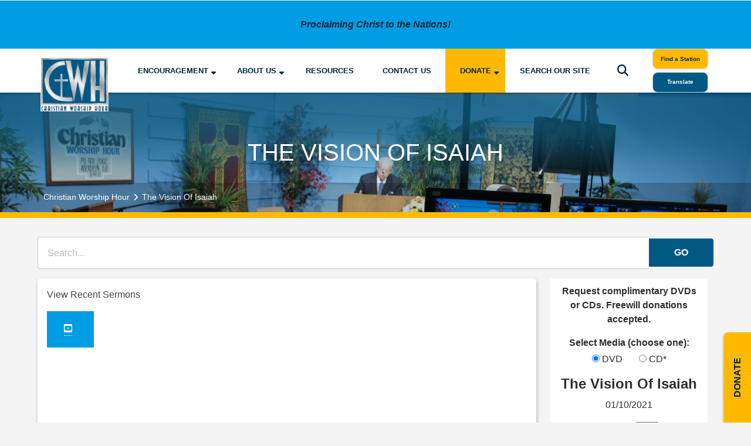

--- FILE ---
content_type: text/html; charset=UTF-8
request_url: https://www.christianworshiphour.com/weekly-service/the-vision-of-isaiah-30/
body_size: 430669
content:
<!doctype html>
<html lang="en-US" class="no-js">
	<head>
				<link rel="dns-prefetch" href="//www.google-analytics.com">
		<link rel="dns-prefetch" href="//fonts.googleapis.com">
		<link rel="prefetch" href="https://use.fontawesome.com/releases/v6.2.0/css/all.css" crossorigin="anonymous">
					<!-- google analytics -->
			<script async src="https://www.googletagmanager.com/gtag/js?id=G-S0V760SFYP"></script>
			<script>
			window.dataLayer = window.dataLayer || [];
			function gtag(){dataLayer.push(arguments);}
			gtag('js', new Date());
			
			gtag('config', 'G-S0V760SFYP');			</script>
			<!-- end google analytics -->
					
				<title>The Vision Of Isaiah - Christian Worship Hour</title>
				
		<meta charset="UTF-8">
<script type="text/javascript">
/* <![CDATA[ */
var gform;gform||(document.addEventListener("gform_main_scripts_loaded",function(){gform.scriptsLoaded=!0}),document.addEventListener("gform/theme/scripts_loaded",function(){gform.themeScriptsLoaded=!0}),window.addEventListener("DOMContentLoaded",function(){gform.domLoaded=!0}),gform={domLoaded:!1,scriptsLoaded:!1,themeScriptsLoaded:!1,isFormEditor:()=>"function"==typeof InitializeEditor,callIfLoaded:function(o){return!(!gform.domLoaded||!gform.scriptsLoaded||!gform.themeScriptsLoaded&&!gform.isFormEditor()||(gform.isFormEditor()&&console.warn("The use of gform.initializeOnLoaded() is deprecated in the form editor context and will be removed in Gravity Forms 3.1."),o(),0))},initializeOnLoaded:function(o){gform.callIfLoaded(o)||(document.addEventListener("gform_main_scripts_loaded",()=>{gform.scriptsLoaded=!0,gform.callIfLoaded(o)}),document.addEventListener("gform/theme/scripts_loaded",()=>{gform.themeScriptsLoaded=!0,gform.callIfLoaded(o)}),window.addEventListener("DOMContentLoaded",()=>{gform.domLoaded=!0,gform.callIfLoaded(o)}))},hooks:{action:{},filter:{}},addAction:function(o,r,e,t){gform.addHook("action",o,r,e,t)},addFilter:function(o,r,e,t){gform.addHook("filter",o,r,e,t)},doAction:function(o){gform.doHook("action",o,arguments)},applyFilters:function(o){return gform.doHook("filter",o,arguments)},removeAction:function(o,r){gform.removeHook("action",o,r)},removeFilter:function(o,r,e){gform.removeHook("filter",o,r,e)},addHook:function(o,r,e,t,n){null==gform.hooks[o][r]&&(gform.hooks[o][r]=[]);var d=gform.hooks[o][r];null==n&&(n=r+"_"+d.length),gform.hooks[o][r].push({tag:n,callable:e,priority:t=null==t?10:t})},doHook:function(r,o,e){var t;if(e=Array.prototype.slice.call(e,1),null!=gform.hooks[r][o]&&((o=gform.hooks[r][o]).sort(function(o,r){return o.priority-r.priority}),o.forEach(function(o){"function"!=typeof(t=o.callable)&&(t=window[t]),"action"==r?t.apply(null,e):e[0]=t.apply(null,e)})),"filter"==r)return e[0]},removeHook:function(o,r,t,n){var e;null!=gform.hooks[o][r]&&(e=(e=gform.hooks[o][r]).filter(function(o,r,e){return!!(null!=n&&n!=o.tag||null!=t&&t!=o.priority)}),gform.hooks[o][r]=e)}});
/* ]]> */
</script>

		<meta name="viewport" content="width=device-width, minimum-scale=1, initial-scale=1.0">
		
				
					<link href="https://www.christianworshiphour.com/wp-content/uploads/2019/12/favicon-1.ico" rel="shortcut icon">
				
		<style>article,aside,details,figcaption,figure,footer,header,hgroup,main,nav,section,summary {display: block;}audio,canvas,video {display: inline-block;}audio:not([controls]) {display: none;height: 0;}html {font-family: sans-serif; -ms-text-size-adjust: 100%; -webkit-text-size-adjust: 100%; }body {margin: 0;}a {background: transparent;}a:focus {outline: thin dotted;}a:active,a:hover {outline: 0;}hr {-moz-box-sizing: content-box;box-sizing: content-box;height: 0;}sub,sup {font-size: 75%;line-height: 0;position: relative;vertical-align: baseline;}sup {top: -0.5em;}sub {bottom: -0.25em;}button,input,select,textarea {font-family: inherit; font-size: 100%; margin: 0; }button,input {line-height: normal;}button,select {text-transform: none;}button,html input[type="button"], input[type="reset"],input[type="submit"] {-webkit-appearance: button; cursor: pointer; }button[disabled],html input[disabled] {cursor: default;}button::-moz-focus-inner,input::-moz-focus-inner {border: 0;padding: 0;}textarea {overflow: auto; vertical-align: top; }table {border-collapse: collapse;border-spacing: 0;}*, *:after, *:before {-webkit-box-sizing: border-box;-moz-box-sizing: border-box;box-sizing: border-box;}.blitz-has-parallax {position: relative;overflow: hidden;}.blitz-parallax {position: absolute;left: 0;top: 0;bottom: 0;right: 0;background-size: 100%;transform: translateZ(-1px) scale(1.5);z-index: -1;background-attachment: fixed;}.post-list .default .thumbnail {padding-right: 15px;}.post-list .default .preview {display: inline-block;vertical-align: top;}.post-list article.default {padding-bottom: 20px;border-bottom: 1px solid #8080803d;margin-bottom: 20px;display: inline-block;}#content p, #content h1, #content h2, #content h3, #content h4,#content h5,#content h6 {margin-top: 0;}button {font-size: 100%;line-height: normal;}header nav li .sub-menu {position: absolute;background: white;box-shadow: 1px 2px 3px rgba(0, 0, 0, 0.6);border-top: 2px solid rgb(68, 68, 68);display: none;padding: 0;min-width: 200px;z-index: 9;}header .menu-item-has-children > a:after {content: '\f0d7';position: absolute;font-family: 'Font Awesome 5 Free';margin-left: 5px;margin-top: 4px;font-size: 13px;font-weight: 600;}header nav li:hover > .sub-menu {display: block;}header nav li {position: relative;list-style-type: none;display: inline-block;}header nav li a,header nav li span.no-link {width: 100%;padding: 15px 20px;display: inline-block;transition: all .2s ease-in-out;}a {color: #444;text-decoration: none;}.wrapper {width: 100%;margin: 1em auto;}.wrapper > * {white-space: initial;}body:not(.amp) .iframe:not(.ratio-none) {position: relative;overflow: hidden;}body:not(.amp) .iframe.ratio-16-9 {padding-top: 56.25%;}body:not(.amp) .iframe.ratio-4-3 {padding-top: 75%;}body:not(.amp) .iframe:not(.ratio-none) iframe {position: absolute;top: 0;left: 0;width: 100%;height: 100%;border: 0;}.wrapper.toggle-content:not([expanded]) {display: none;}.stat-circle-wrapper .circle-fill {transition: stroke-dasharray 1s linear;}.stat-circle-wrapper, .stat-block-wrapper {margin: 0 auto;line-height: 0;position: relative;}.stat-circle-content,.stat-block-content {height: 100%;display: table;text-align: center;line-height: normal;}.stat-block-content-inner,.stat-circle-content-inner {text-align: center;display: table-cell;vertical-align: middle;}.stat-circle-content-inner > span,.stat-block-content-inner > span {display: block;}.stat-circle-title,.stat-block-title {font-size: 2em;line-height: 1;font-weight: bold;}.stat-circle-description,.stat-block-description {font-size: .7em;}.quote {text-align: center;}.quote .maintext {display: inline-block;position: relative;padding: 1em 2em;}.quote .maintext:before {content: '\f10d';font-family: 'Font Awesome 5 Free';font-weight: 600;position: absolute;left: 0;top: 0;}.quote .maintext:after {content: '\f10e';font-family: 'Font Awesome 5 Free';font-weight: 600;position: absolute;right: 0;bottom: 0;}.quote .maintext > *:first-child {margin-top: 0;}.quote .maintext > *:last-child {margin-bottom: 0;}.quote .subtext {padding: 0 2em;}.accordion-tab header,.accordion-tab .accordion-trigger {background-color: #eee;border: none;padding: 18px;outline: none;transition: 0.4s;font-size: 1.2em;}.accordion.no-styling header, .accordion.read-more header,.accordion.no-styling .accordion-trigger, .accordion.read-more .accordion-trigger {background-color: initial;padding: 0;font-size: inherit;}.accordion header,.accordion .accordion-trigger {cursor: pointer;}.accordion [expanded] > header, .accordion header:hover,.accordion [expanded] > .accordion-trigger, .accordion .accordion-trigger:hover {background-color: #ccc;}.accordion.no-styling [expanded] > header, .accordion.read-more [expanded] > header, .accordion.no-styling header:hover, .accordion.read-more header:hover,.accordion.no-styling [expanded] > .accordion-trigger, .accordion.read-more [expanded] > .accordion-trigger, .accordion.no-styling .accordion-trigger:hover, .accordion.read-more .accordion-trigger:hover {background-color: initial;}.accordion .panel {display: none;overflow: hidden;}.accordion.read-more header,.accordion.read-more .accordion-trigger {font-weight: bold;}.accordion.read-more .panel,.accordion.no-styling .panel {padding-top: 1em;}.accordion-tab .panel {padding: 16px 18px 0;background-color: white;}.accordion.read-more .panel,.accordion.no-styling .panel {padding-top: 1em;}.accordion.no-styling .panel {background-color: initial;}.accordion.read-more .panel {margin-top: 1em;background-color: #eee;}.accordion [expanded] > .panel {display: block;}.icon.wrapper .icon-wrap {width: 1em;height: 1em;position: relative;border-style: solid;display: inline-block;box-sizing: border-box;}.icon.wrapper .icon-wrap .icon-inner {top: 50%;left: 50%;font-size: 75%;position: absolute;transform: translate(-50%, -50%);}.icon.wrapper .icon-innards {position: relative;display: inline-block;}.icon.wrapper .icon-innards > a {position: absolute;left: 0;top: 0;width: 100%;height: 100%;z-index: 1;}.icon.wrapper .caption {text-align: left;}.icon.wrapper .caption a,.icon.wrapper a.button {position: relative;z-index: 2;}.icon.wrapper.place-Top .caption {margin-top: 1em;}.icon.wrapper.place-Left .icon-innards,.icon.wrapper.place-Right .icon-innards {display: inline-flex;}.icon.wrapper.place-Left .icon-bottom {padding-left: 1.5em;}.icon.wrapper.place-Right .icon-bottom {padding-right: 1.5em;}.icon.wrapper.vert-Middle .icon-innards {align-items: center;}.icon.wrapper.vert-Bottom .icon-innards {align-items: flex-end;}.icon.wrapper .button.wrapper {margin-bottom: 0;}.icon.wrapper .caption > *:last-child {margin-bottom: 0;}.icon.wrapper .custom-icon div {top: 50%;left: 50%;width: 1em;height: 1em;position: absolute;background-size: contain;background-position: center;background-repeat: no-repeat;transform: translate(-50%, -50%);}.icon.wrapper .custom-icon div:nth-of-type(2) {opacity: 0;}.blitz-mobile-menu [expanded] > header, .blitz-mobile-menu header:hover {background-color: #eee;}.blitz-mobile-menu .sub-menu > header {background: #ccc;}.blitz-mobile-menu .toggle {float: right;}.orient-center {text-align: center;}.orient-left {text-align: left;}.orient-right {text-align: right;}.orient-justified {text-align: justify;}.text-light {color: #ffffff;}.menu-toggle button {border: none;background: transparent;}.section.background-img {background-size: cover;}.background-overlay {position: absolute;left: 0;top: 0;width: 100%;height: 100%;z-index: 2;border-radius: inherit;}.blitz-item.has-overlay {position: relative;}.blitz-item.has-overlay > *:not(.background-overlay):not(.blitz-parallax),.blitz-item.has-overlay:before,.blitz-item.has-overlay:after {z-index: 3;position: relative;}.cta-content, .cta-buttons {display: contents;}.section {width: 100%;display: flex;padding: 2em 0;white-space: nowrap;justify-content: center;}header .section {padding: 0;}header .constraint:not([class*="valign"]) {align-items: center;}.constraint {width: 80%;margin: 0;flex-wrap: wrap;display: inline-flex;justify-content: flex-start;}.section.fullwidth .constraint {width: 100%;max-width: initial;}.column {padding: 0 1em;text-align:left;flex-wrap: wrap;vertical-align: top;white-space: normal;display: inline-flex;flex-direction: column;box-sizing: border-box;} .width-12 {width: 100%;display: flex;} .width-11 {width: 91.666667%;} .width-10 {width: 83.3333333%;} .width-9-6 {width: 80%;} .width-9 {width: 75%;} .width-8 {width: 66.66%;} .width-7-2 {width: 60%;} .width-7 {width: 58.333333%;} .width-6 {width: 50%;}.width-5 {width: 41.6666667%;}.width-4-8 {width: 40%;}.width-4 {width: 33.33%;}.width-3 {width: 25%;}.width-2-4 {width: 20%;}.width-2 {width: 16.6666667%;}.width-1 {width: 8.3333333%;}.admin-bar-amp {background: #23282d;padding-left: 15px;padding-right: 15px;color: #eee;line-height: 0;}.admin-bar-amp p {margin: 0;font-size: 13px;}.admin-bar-amp .useful-links {line-height: 0;}.admin-bar-amp .user-info a {margin-left: 10px;}.admin-bar-amp .user-info {text-align: right;}.admin-bar-amp a i {margin-right: 6px;}.admin-bar-amp a {color: #eee;display: inline-block;line-height: 32px;padding: 0 8px 0 7px;font-size: 13px;}.admin-bar-amp a:hover {background-color: #32373c;color: #00b9eb;}.admin-bar-amp > div {width: 50%;display: inline-block;vertical-align: middle;}img {max-width: 100%;height: auto;}.uses-fixed-header.admin-bar > header {margin-top: 32px;}.halign-left {justify-content: left;}.halign-mid, .halign-center, .halign-middle {justify-content: center;}.halign-right {justify-content: right;}.halign-self-left {justify-self: left;}.halign-self-mid, .halign-self-center, .halign-self-middle {justify-self: center;}.halign-self-right {justify-self: right;}.valign-top {align-items: flex-start;}.valign-mid, .valign-middle {align-items: center;}.valign-bottom {align-items: flex-end;}.valign-self-top {align-self: flex-start;}.valign-self-mid, .valign-self-middle {align-self: center;}.valign-self-bottom {align-self: flex-end;}@media all and ( min-width: 1025px ) {.admin-bar.uses-fixed-header .content-wrapper,.ui-page.uses-fixed-header > header {margin-top: 32px;}.blitz-mobileT {display: none;}}@media all and ( min-width: 768px ) {.blitz-mobile {display: none;}}@media all and (max-width: 1024px) {.section {padding: 1em 0;}.blitz-desktop {display: none;}.wrapper {margin: .5em auto;}}@media all and ( max-width: 767px ) {.column:not(.no-resize):not(.blitz-desktop):not(.blitz-desktopT), .width-12:not(.no-resize):not(.blitz-desktop):not(.blitz-desktopT),.width-9:not(.no-resize):not(.blitz-desktop):not(.blitz-desktopT), .width-8:not(.no-resize):not(.blitz-desktop):not(.blitz-desktopT),.width-6:not(.no-resize):not(.blitz-desktop):not(.blitz-desktopT), .width-4:not(.no-resize):not(.blitz-desktop):not(.blitz-desktopT), .width-3:not(.no-resize):not(.blitz-desktop):not(.blitz-desktopT) {width: 100%;display: flex;}.blitz-desktopT {display: none;}.constraint {width: 90%;}}.constraint {max-width: 1080px;}@media all and (min-width: 1025px) {body > header, .ui-page > header {position: fixed;top: 0;width: 100%;z-index: 9;}} .menu-toggle button {padding: 0;outline: none;}.column[data-index="7"] {flex-direction: row;background-color: #002639;}.column[data-index="7"] .wrapper {margin-left: 0;margin-right: 0;}.section[data-index="0"] {background-color: #f4f4f4;}.section[data-index="0"] .constraint {justify-content: flex-start;align-items: flex-start;}.wrapper[data-index="11"] {margin-top: 0;margin-bottom: 0;}.wrapper[data-index="13"] {margin-top: 0;margin-bottom: 0;}.wrapper[data-index="15"] {margin-top: 0;margin-bottom: 0;} @media all and (max-width: 768px) {.wrapper[data-index="15"] {margin-top: .5em;}}.wrapper[data-index="16"] {margin-top: .5em;margin-bottom: 0;} @media all and (max-width: 768px) {.wrapper[data-index="16"] {margin-bottom: .5em;}}.section[data-index="9"] {background-color: #ffffff;}.section[data-index="9"] .constraint {justify-content: flex-start;align-items: center;}.mobile-menu .no-toggle {padding: 0;}.mobile-menu.accordion .panel {padding: 0;}.mobile-menu .menu {position: absolute;width: 100%;z-index: 9;left: 0;}.mobile-menu header,.mobile-menu .accordion-trigger {width: auto;}.mobile-menu .accordion {position: relative;}.wrapper[data-index="19"] {margin-top: 0;margin-bottom: 0;}.column[data-index="18"] {padding-left: 0;padding-right: 0;}.section[data-index="17"] {padding-top: 0;padding-bottom: 0;}.section[data-index="17"] .constraint {justify-content: flex-start;align-items: flex-start;}.wrapper[data-index="22"] {margin-top: 0;margin-bottom: 0;}.section[data-index="20"] {background-color: #009de4;}.section[data-index="20"] .constraint {justify-content: flex-start;align-items: flex-start;} @media all and (max-width: 980px) { .section[data-index="23"] .column.no-resize { display: flex; width: 100%; } }.wrapper[data-index="26"] {margin-bottom: 12.5px;}.wrapper[data-index="27"] {margin-top: 12.5px;margin-bottom: 12.5px;}.wrapper[data-index="28"] {margin-top: 12.5px;margin-bottom: 12.5px;}.wrapper[data-index="29"] {margin-top: 12.5px;margin-bottom: 0;}.column[data-index="24"] {background-color: #ffffff;}.section[data-index="23"] {padding-top: 50px;background-color: #002639;}.section[data-index="23"] .constraint {justify-content: flex-start;align-items: flex-start;} @media all and (max-width: 768px) {.section[data-index="23"] {padding-top: 25px;}} @media all and (max-width: 980px) { .section[data-index="37"] .column.no-resize { display: flex; width: 100%; } }.section[data-index="37"] {padding-top: 0;padding-bottom: 0;background-color: #ffffff;}.section[data-index="37"] .constraint {justify-content: flex-start;align-items: center;}@-webkit-keyframes slide-bottom {0% {max-height: 0;opacity: 0;}100% {max-height: 300px;opacity: 1;}}@keyframes slide-bottom {0% {max-height: 0;opacity: 0;}100% {max-height: 300px;opacity: 1;}}.grow-column {flex-grow: 1;align-self: normal;}.center-contents {display: flex;flex-wrap: wrap;align-items: center;}.text-light {color: #ffffff;}.text-light * {color: #ffffff;}.text-light hr {border-color: #ffffff;}.section.fullwidth,.fullwidth {padding: 0;}.section.fullwidth .constraint,.fullwidth .constraint {width: 100%;max-width: initial;}.section.fullwidth .wrapper,.fullwidth .wrapper {margin: 0;}.section.fullwidth .column,.fullwidth .column {padding: 0;}.buttonStyles {text-align: center;display: inline-block;transition: all .2s linear;padding: 0.75em 2.5em;font-weight: 600;border-style: solid;border-width: 3px;border-radius: 0;text-transform: uppercase;}@media all and (max-width: 450px) {.buttonStyles {line-height: 1;padding: .5em 1em;}}.buttonStyles > i:first-child {margin-right: .5em;}.buttonStyles > * {vertical-align: middle;display: inline-block;}.buttonStyles > img,.buttonStyles > amp-img {max-width: 1em;}.buttonStyles > img:first-child,.buttonStyles > amp-img:first-child {margin-right: 1em;}.buttonStyles > img:last-child,.buttonStyles > amp-img:last-child {margin-left: 1em;}.buttonStylesDefault {text-align: center;display: inline-block;transition: all .2s linear;padding: 0.75em 2.5em;font-weight: 600;border-style: solid;border-width: 3px;border-radius: 0;text-transform: uppercase;color: #002639;background: #ffb901;border-color: #ffb901;}@media all and (max-width: 450px) {.buttonStylesDefault {line-height: 1;padding: .5em 1em;}}.buttonStylesDefault > i:first-child {margin-right: .5em;}.buttonStylesDefault > * {vertical-align: middle;display: inline-block;}.buttonStylesDefault > img,.buttonStylesDefault > amp-img {max-width: 1em;}.buttonStylesDefault > img:first-child,.buttonStylesDefault > amp-img:first-child {margin-right: 1em;}.buttonStylesDefault > img:last-child,.buttonStylesDefault > amp-img:last-child {margin-left: 1em;}.buttonStylesDefault:hover {color: #ffffff;background: #005983;border-color: #005983;}.buttonStylesLight {text-align: center;display: inline-block;transition: all .2s linear;padding: 0.75em 2.5em;font-weight: 600;border-style: solid;border-width: 3px;border-radius: 0;text-transform: uppercase;color: #ffffff;background: #009de4;border-color: #009de4;}@media all and (max-width: 450px) {.buttonStylesLight {line-height: 1;padding: .5em 1em;}}.buttonStylesLight > i:first-child {margin-right: .5em;}.buttonStylesLight > * {vertical-align: middle;display: inline-block;}.buttonStylesLight > img,.buttonStylesLight > amp-img {max-width: 1em;}.buttonStylesLight > img:first-child,.buttonStylesLight > amp-img:first-child {margin-right: 1em;}.buttonStylesLight > img:last-child,.buttonStylesLight > amp-img:last-child {margin-left: 1em;}.buttonStylesLight:hover {color: #002639;background: #ffb901;border-color: #ffb901;}.buttonStylesDark {text-align: center;display: inline-block;transition: all .2s linear;padding: 0.75em 2.5em;font-weight: 600;border-style: solid;border-width: 3px;border-radius: 0;text-transform: uppercase;color: #ffffff;background: #005983;border-color: #005983;}@media all and (max-width: 450px) {.buttonStylesDark {line-height: 1;padding: .5em 1em;}}.buttonStylesDark > i:first-child {margin-right: .5em;}.buttonStylesDark > * {vertical-align: middle;display: inline-block;}.buttonStylesDark > img,.buttonStylesDark > amp-img {max-width: 1em;}.buttonStylesDark > img:first-child,.buttonStylesDark > amp-img:first-child {margin-right: 1em;}.buttonStylesDark > img:last-child,.buttonStylesDark > amp-img:last-child {margin-left: 1em;}.buttonStylesDark:hover {color: #002639;background: #ffb901;border-color: #ffb901;}.buttonStylesWhite {text-align: center;display: inline-block;transition: all .2s linear;padding: 0.75em 2.5em;font-weight: 600;border-style: solid;border-width: 3px;border-radius: 0;text-transform: uppercase;color: #ffffff;border-width: 2px;padding: .5em 1em;border-radius: 8px;border-color: #ffffff;background: transparent;}@media all and (max-width: 450px) {.buttonStylesWhite {line-height: 1;padding: .5em 1em;}}.buttonStylesWhite > i:first-child {margin-right: .5em;}.buttonStylesWhite > * {vertical-align: middle;display: inline-block;}.buttonStylesWhite > img,.buttonStylesWhite > amp-img {max-width: 1em;}.buttonStylesWhite > img:first-child,.buttonStylesWhite > amp-img:first-child {margin-right: 1em;}.buttonStylesWhite > img:last-child,.buttonStylesWhite > amp-img:last-child {margin-left: 1em;}.buttonStylesWhite:hover {color: #009de4;border-color: #ffffff;background: #ffffff;}div.gfield[id*="_20"] {display: none;}textarea[id*="_20"] {pointer-events: none;}body div.item-cart-wrap {padding: 0;line-height: 1;font-weight: 600;background: none;transform-origin: bottom left;transform: rotate(-90deg);right: initial;left: 100%;white-space: nowrap;}body div.item-cart-wrap a.button {border-radius: 8px !important;border: 2px solid #009de4;box-shadow: -1px -2px 3px rgba(0, 0, 0, 0.2);border-bottom-left-radius: 0 !important;border-bottom-right-radius: 0 !important;}body div.item-cart-wrap a.button:first-child {margin-right: 1em;border-top-left-radius: 0;border-top-right-radius: 8px;border-bottom: none;border-left: none;border-top-left-radius: 0 !important;}body div.item-cart-wrap span.cart-count {margin-left: .5em;}body div.item-cart-wrap span.cart-count:before {display: inline;content: attr(data-count) " ";}body div.item-cart-wrap span.cart-count::after {content: 's';}body div.item-cart-wrap span.cart-count[data-count="1"]:after {content: '';}body.loading {pointer-events: none;}body.loading:before {content: '';position: fixed;left: 0;top: 0;width: 100%;height: 100%;background: #ffffff;opacity: .2;z-index: 999;}body:not(.loading) .loader {display: none;}.loader {position: fixed;left: 50%;top: 50%;transform: translate(-50%, -50%);z-index: 99999;font-size: 80px;color: #009de4;}#popUp .container-button {display: flex;justify-content: center;flex-wrap: wrap;}#popUp .container-content {padding: 0 0 2em;}@media all and (max-width: 1024px) {#popUp .container-content {padding-bottom: 1em;}}#popUp h2 {margin-top: 0;}#popUp a {padding: 0.45em 1.8vw;margin: .25em;}#popUp.hidden {display: none;}.menu-toggle button.active .icon {position: relative;}.menu-toggle button.active .icon:before {content: '\f00d';font-family: 'Font Awesome 5 Free';font-weight: 600;color: #fff;position: absolute;left: 0;top: 0;transform: translateX(-150%);}@media all and (min-width: 1025px) {body > header {box-shadow: 1px 2px 3px rgba(0, 0, 0, 0.25);}}header.fixed-header .fixed-hide {display: none;}header.fixed-header .search-form.active {box-shadow: 1px 2px 3px rgba(0, 0, 0, 0.25);}header.fixed-header .logo a {position: relative;}header.fixed-header .logo a:before {content: '';left: 0;bottom: 0;width: 100%;height: 40%;position: absolute;box-shadow: 1px 2px 3px rgba(0, 0, 0, 0.25);}#c-notification {color: #002639;font-weight: 600;background: #009de4;padding: 0;}#c-notification .constraint {width: 100%;}#c-notification .cta {margin: 0;display: flex;align-items: center;justify-content: center;}@media all and (max-width: 500px) {#c-notification .cta {font-size: 3vw;text-align: left;justify-content: left;}}#c-notification .cta-content,#c-notification .cta-buttons {padding: 1em;display: inline-block;}@media all and (max-width: 500px) {#c-notification .cta-content,#c-notification .cta-buttons {padding: 0 .5em;}}header .menu-item-has-children > .no-link:after {content: '\f0d7';position: absolute;font-family: 'Font Awesome 5 Free';margin-left: 5px;margin-top: 4px;font-size: 13px;font-weight: 600;}#logo-bar {z-index: 999;position: relative;}@media all and (max-width: 1400px) and (min-width: 1025px) {#logo-bar {font-size: 1vw;}}#logo-bar a.button {font-size: 80%;display: block;font-weight: 600;padding: .15em 1em;text-transform: none;border-radius: 8px;box-shadow: 0px 0px 3px rgba(0, 0, 0, 0.4);}@media all and (max-width: 500px) {#logo-bar a.button {font-size: 3vw;box-shadow: 1px 2px 3px rgba(0, 0, 0, 0.25);}}#logo-bar .constraint {flex-wrap: nowrap;position: relative;}#logo-bar .column {width: auto;}#logo-bar .column.grow {flex-grow: 1;}#logo-bar .logo {width: 6em;}@media all and (max-width: 500px) {#logo-bar .logo {width: 4.5em;}}#logo-bar .logo a {display: block;line-height: 0;transform: scale(1.5) translateY(25%) translateX(12.5%);}#logo-bar nav > ul {margin: 0;display: flex;}@media all and (max-width: 1024px) {#logo-bar nav > ul {justify-content: right;padding-left: 1.5em;}}#logo-bar nav > ul > li {flex-grow: 1;font-weight: 600;text-transform: uppercase;}@media all and (max-width: 1024px) {#logo-bar nav > ul > li:not(.search-icon) {display: none;}}#logo-bar nav > ul > li.current-menu-item {background: #f4f4f4;}#logo-bar nav > ul > li:not(.search-icon):hover {background: #005983;}#logo-bar nav > ul > li:not(.search-icon):hover > span,#logo-bar nav > ul > li:not(.search-icon):hover > a {color: #ffffff;}#logo-bar nav > ul > li.highlight {background: #ffb901;}#logo-bar nav > ul > li.highlight > span,#logo-bar nav > ul > li.highlight > a {color: #002639;}#logo-bar nav > ul > li > span,#logo-bar nav > ul > li > a {padding: 2em 1em;color: #002639;text-align: center;transition: none;}@media all and (max-width: 1024px) {#logo-bar nav > ul > li > span,#logo-bar nav > ul > li > a {text-align: right;}}@media all and (max-width: 500px) {#logo-bar nav > ul > li > span,#logo-bar nav > ul > li > a {padding: 1em;text-align: center;}}#logo-bar nav > ul > li > .sub-menu {left: 50%;transform: translateX(-50%);border-top: 3px solid #005983;}#logo-bar nav > ul > li > .sub-menu a:hover,#logo-bar nav > ul > li > .sub-menu .no-link:hover {background: #ffb901;}#logo-bar .sub-menu li {display: block;}#logo-bar .sub-menu a,#logo-bar .sub-menu .no-link {white-space: nowrap;}#logo-bar li.search-icon {cursor: pointer;}#logo-bar li.search-icon:hover {opacity: .5;}#logo-bar li.search-icon i {transform: scale(1.5);}@media all and (max-width: 500px) {#logo-bar li.search-icon i {transform: scale(1.25);}}#logo-bar li.search-form {right: 10px;top: 100%;position: absolute;}#logo-bar li.search-form:not(.active) {display: none;}#logo-bar li.search-form > span {padding: 0;}#logo-bar li.search-form .search-form {background: #009de4;border: 3px solid #005983;border-bottom: 3px solid #005983;}#logo-bar li.search-form input.search-input {border: none;margin-right: 0;font-weight: 600;color: #002639;background: transparent;}#logo-bar li.search-form input.search-input::placeholder {color: #002639;}#mobile-blocks .column:last-child {flex-grow: 1;align-self: normal;display: flex;flex-wrap: wrap;align-items: center;}#mobile-blocks .img {padding: 1em 0 .25em;}#mobile-blocks .img > a > *:not(div) {max-width: 3.25em;}#mobile-blocks .icon > * {max-width: 2.5em;}#mobile-blocks p {margin: 0;}#mobile-blocks .wrapper {font-size: 1.5vw;position: relative;}@media all and (max-width: 768px) {#mobile-blocks .wrapper {font-size: 2vw;}}@media all and (max-width: 550px) {#mobile-blocks .wrapper {font-size: 3vw;}}@media all and (max-width: 400px) {#mobile-blocks .wrapper {font-size: 3.5vw;}}#mobile-blocks .caption,#mobile-blocks span {color: #002639;display: block;font-weight: 600;text-transform: uppercase;}#mobile-blocks span {color: #ffffff;}#mobile-blocks button {padding: 0;}#mobile-menu header.search-form {padding-top: 3em !important;}#mobile-menu header.search-form span {width: 100%;display: block;}#mobile-menu .search-icon {display: none;}#mobile-menu br {display: none;}#mobile-menu span.toggle {float: right;}#mobile-menu [expanded] > header {padding-bottom: 1em;}#mobile-menu [expanded] > header > .toggle {transform: rotate(180deg);}#mobile-menu .accordion-tab.menu > .panel > *:nth-last-of-type(2):not(.accordion) {padding-bottom: 1em;}#mobile-menu header {color: #ffffff;background: #002639;padding: .5em 1em;font-weight: 600;}#mobile-menu header:last-child {padding-bottom: 1em;}#mobile-menu header.no-toggle {padding: 0;}#mobile-menu header a,#mobile-menu header .no-link {color: #ffffff;}#mobile-menu .sub-menu header {color: #002639;background: #009de4;}#mobile-menu .sub-menu header a,#mobile-menu .sub-menu header .no-link {color: #002639;}@media all and (min-width: 1025px) {.content-wrapper {padding-top: 198px;}}footer p {margin: 0;}#donate {padding: 0;border-top-left-radius: 10px;border-top-right-radius: 10px;}@media all and (min-width: 981px) {#donate {width: 27%;margin: 0 6.33333% 0 0;}}@media all and (max-width: 980px) {#donate {margin: 0 10px;width: calc(100% - 20px);}}#donate .wrapper {padding: 0 1em;}#donate .wrapper.button:last-child {padding: 0;}#donate .button {display: block;}@media all and (max-width: 980px) {.column.quick {margin-top: 1.25em;}}@media all and (max-width: 450px) {.quick-links {font-size: 3vw;}}.quick-links ul {margin: 0;padding: 0;display: flex;flex-wrap: wrap;list-style-type: none;}.quick-links li {width: 50%;flex-grow: 1;padding: .5em;display: inline-flex;}.quick-links li:nth-of-type(odd) {padding-left: 0;}.quick-links li:nth-of-type(even) {padding-right: 0;}@media all and (max-width: 1100px) and (min-width: 768px) {.quick-links li {width: 100%;padding-left: 0;padding-right: 0;}}.quick-links li > a,.quick-links li > span {text-align: center;display: inline-block;transition: all .2s linear;padding: 0.75em 2.5em;font-weight: 600;border-style: solid;border-width: 3px;border-radius: 0;text-transform: uppercase;color: #ffffff;background: #009de4;border-color: #009de4;flex-grow: 1;padding-left: .5em;padding-right: .5em;flex-direction: column;justify-content: center;display: flex !important;}@media all and (max-width: 450px) {.quick-links li > a,.quick-links li > span {line-height: 1;padding: .5em 1em;}}.quick-links li > a > i:first-child,.quick-links li > span > i:first-child {margin-right: .5em;}.quick-links li > a > *,.quick-links li > span > * {vertical-align: middle;display: inline-block;}.quick-links li > a > img,.quick-links li > span > img,.quick-links li > a > amp-img,.quick-links li > span > amp-img {max-width: 1em;}.quick-links li > a > img:first-child,.quick-links li > span > img:first-child,.quick-links li > a > amp-img:first-child,.quick-links li > span > amp-img:first-child {margin-right: 1em;}.quick-links li > a > img:last-child,.quick-links li > span > img:last-child,.quick-links li > a > amp-img:last-child,.quick-links li > span > amp-img:last-child {margin-left: 1em;}.quick-links li > a:hover,.quick-links li > span:hover {color: #002639;background: #ffb901;border-color: #ffb901;}.rights-credits {font-size: 85%;line-height: 1.2;}.rights-credits > * {display: inline;}.rights-credits a {color: #005983;border-bottom: 1px dotted #005983;}#bottom-bar {color: #002639;}@media all and (max-width: 980px) {#bottom-bar {padding-right: 3em;}}#bottom-bar a {color: #002639;}@media all and (min-width: 981px) {.bottom-bar {font-size: clamp(10px, 1vw, 1em);}}@media all and (max-width: 450px) {.bottom-bar {font-size: 3.2vw;}}.bottom-bar ul {padding: 0;margin: 0;display: flex;list-style-type: none;}.bottom-bar ul li {flex-grow: 1;padding: .5em;text-align: center;}h1,h2,h3,h4,h5,h6 {color: #005a81;font-family: 'Poppins', sans-serif;font-weight: 600;line-height: 1.2em;text-transform: uppercase;margin-bottom: 1em;}h1 {font-weight: 800;font-size: 32px;text-transform: none;}@media all and (max-width: 1400px) {h1 {font-size: 30px;}}@media all and (max-width: 768px) {h1 {font-size: 1.625em;}}h2 {font-size: 30px;}@media all and (max-width: 1400px) {h2 {font-size: 28px;}}@media all and (max-width: 768px) {h2 {font-size: 1.5em;}}h3 {font-size: 28px;}@media all and (max-width: 1400px) {h3 {font-size: 26px;}}@media all and (max-width: 768px) {h3 {font-size: 1.375em;}}h4 {font-size: 26px;}@media all and (max-width: 1400px) {h4 {font-size: 24px;}}@media all and (max-width: 768px) {h4 {font-size: 1.25em;}}h5 {font-size: 24px;}@media all and (max-width: 1400px) {h5 {font-size: 22px;}}@media all and (max-width: 768px) {h5 {font-size: 1.125em;}}h6 {font-size: 22px;}@media all and (max-width: 1400px) {h6 {font-size: 20px;}}@media all and (max-width: 768px) {h6 {font-size: 1.125em;}}body {color: #2f2f2f;font-family: 'Poppins', sans-serif;font-size: 18px;font-weight: 400;line-height: 1.5em;}@media all and (max-width: 1366px) {body {font-size: 16px;}}@media all and (max-width: 700px) {body {font-size: 14px;}}@media all and (max-width: 450px) {body {font-size: 13px;}}.mchammer {pointer-events: none;}.paypal-button-tagline {text-align: left;}body {background: #f4f4f4;overflow-x: hidden;}larger {font-size: 1.5em;}.text > *:first-child {margin-top: 0;}.text > *:last-child {margin-bottom: 0;}h1 + hr,h2 + hr,h3 + hr,h4 + hr,h5 + hr {margin-top: -.5em;}.wrapper.line hr {width: 100%;max-width: initial;border-width: 2px;}hr {width: 80%;margin: 3em auto;max-width: 13em;border: 4px solid #009de4;}@media all and (max-width: 767px) {hr {max-width: 8em;margin: 1.5em auto;border: 2px solid #009de4;}}.constraint {width: 90%;max-width: 1725px;}@media all and (max-width: 768px) {.constraint {width: 95%;}}.column {padding: 0 10px;}form button:not(.light):not(.dark) {text-align: center;display: inline-block;transition: all .2s linear;padding: 0.75em 2.5em;font-weight: 600;border-style: solid;border-width: 3px;border-radius: 0;text-transform: uppercase;color: #ffffff;background: #005983;border-color: #005983;}@media all and (max-width: 450px) {form button:not(.light):not(.dark) {line-height: 1;padding: .5em 1em;}}form button:not(.light):not(.dark) > i:first-child {margin-right: .5em;}form button:not(.light):not(.dark) > * {vertical-align: middle;display: inline-block;}form button:not(.light):not(.dark) > img,form button:not(.light):not(.dark) > amp-img {max-width: 1em;}form button:not(.light):not(.dark) > img:first-child,form button:not(.light):not(.dark) > amp-img:first-child {margin-right: 1em;}form button:not(.light):not(.dark) > img:last-child,form button:not(.light):not(.dark) > amp-img:last-child {margin-left: 1em;}form button:not(.light):not(.dark):hover {color: #002639;background: #ffb901;border-color: #ffb901;}.button:not(div):not(.prev):not(.next):not(.light):not(.dark):not(.slick-arrow):not(.white) {text-align: center;display: inline-block;transition: all .2s linear;padding: 0.75em 2.5em;font-weight: 600;border-style: solid;border-width: 3px;border-radius: 0;text-transform: uppercase;color: #002639;background: #ffb901;border-color: #ffb901;}@media all and (max-width: 450px) {.button:not(div):not(.prev):not(.next):not(.light):not(.dark):not(.slick-arrow):not(.white) {line-height: 1;padding: .5em 1em;}}.button:not(div):not(.prev):not(.next):not(.light):not(.dark):not(.slick-arrow):not(.white) > i:first-child {margin-right: .5em;}.button:not(div):not(.prev):not(.next):not(.light):not(.dark):not(.slick-arrow):not(.white) > * {vertical-align: middle;display: inline-block;}.button:not(div):not(.prev):not(.next):not(.light):not(.dark):not(.slick-arrow):not(.white) > img,.button:not(div):not(.prev):not(.next):not(.light):not(.dark):not(.slick-arrow):not(.white) > amp-img {max-width: 1em;}.button:not(div):not(.prev):not(.next):not(.light):not(.dark):not(.slick-arrow):not(.white) > img:first-child,.button:not(div):not(.prev):not(.next):not(.light):not(.dark):not(.slick-arrow):not(.white) > amp-img:first-child {margin-right: 1em;}.button:not(div):not(.prev):not(.next):not(.light):not(.dark):not(.slick-arrow):not(.white) > img:last-child,.button:not(div):not(.prev):not(.next):not(.light):not(.dark):not(.slick-arrow):not(.white) > amp-img:last-child {margin-left: 1em;}.button:not(div):not(.prev):not(.next):not(.light):not(.dark):not(.slick-arrow):not(.white):hover {color: #ffffff;background: #005983;border-color: #005983;}.button:not(div).light {text-align: center;display: inline-block;transition: all .2s linear;padding: 0.75em 2.5em;font-weight: 600;border-style: solid;border-width: 3px;border-radius: 0;text-transform: uppercase;color: #ffffff;background: #009de4;border-color: #009de4;}@media all and (max-width: 450px) {.button:not(div).light {line-height: 1;padding: .5em 1em;}}.button:not(div).light > i:first-child {margin-right: .5em;}.button:not(div).light > * {vertical-align: middle;display: inline-block;}.button:not(div).light > img,.button:not(div).light > amp-img {max-width: 1em;}.button:not(div).light > img:first-child,.button:not(div).light > amp-img:first-child {margin-right: 1em;}.button:not(div).light > img:last-child,.button:not(div).light > amp-img:last-child {margin-left: 1em;}.button:not(div).light:hover {color: #002639;background: #ffb901;border-color: #ffb901;}.button:not(div).dark {text-align: center;display: inline-block;transition: all .2s linear;padding: 0.75em 2.5em;font-weight: 600;border-style: solid;border-width: 3px;border-radius: 0;text-transform: uppercase;color: #ffffff;background: #005983;border-color: #005983;}@media all and (max-width: 450px) {.button:not(div).dark {line-height: 1;padding: .5em 1em;}}.button:not(div).dark > i:first-child {margin-right: .5em;}.button:not(div).dark > * {vertical-align: middle;display: inline-block;}.button:not(div).dark > img,.button:not(div).dark > amp-img {max-width: 1em;}.button:not(div).dark > img:first-child,.button:not(div).dark > amp-img:first-child {margin-right: 1em;}.button:not(div).dark > img:last-child,.button:not(div).dark > amp-img:last-child {margin-left: 1em;}.button:not(div).dark:hover {color: #002639;background: #ffb901;border-color: #ffb901;}.button:not(div).white {text-align: center;display: inline-block;transition: all .2s linear;padding: 0.75em 2.5em;font-weight: 600;border-style: solid;border-width: 3px;border-radius: 0;text-transform: uppercase;color: #ffffff;border-width: 2px;padding: .5em 1em;border-radius: 8px;border-color: #ffffff;background: transparent;}@media all and (max-width: 450px) {.button:not(div).white {line-height: 1;padding: .5em 1em;}}.button:not(div).white > i:first-child {margin-right: .5em;}.button:not(div).white > * {vertical-align: middle;display: inline-block;}.button:not(div).white > img,.button:not(div).white > amp-img {max-width: 1em;}.button:not(div).white > img:first-child,.button:not(div).white > amp-img:first-child {margin-right: 1em;}.button:not(div).white > img:last-child,.button:not(div).white > amp-img:last-child {margin-left: 1em;}.button:not(div).white:hover {color: #009de4;border-color: #ffffff;background: #ffffff;}.quick-amounts .button {margin-right: .5em;margin-bottom: .5em;}.quick-amounts .button.dark {pointer-events: none;}#featured .post-type {display: none;}#featured h3 {text-align: center;}#featured h3 + hr {border-width: 2px;}#featured .thumbnail {display: none;}#featured .constraint {display: block;}#featured h4 {margin-top: 1rem;}#featured .preview + hr {width: 100%;margin: 2em 0 1em;border-color: #8080803d;border-width: 1px;max-width: initial;}@media all and (max-width: 1100px) and (min-width: 981px) {#featured .more-link:not(:last-child) {margin-bottom: 1em;}}#featured .bubble {margin: 1em;float: left;background: #ffffff;width: calc(50% - 2em);}@media all and (max-width: 980px) {#featured .bubble {width: 100%;margin: 1em 0;}}@media all and (max-width: 767px) {[class*="loop"] .width-8 {margin-top: 1em;}}@media all and (max-width: 767px) {[class*="loop"] .bubble .column {padding: 0;}}.post-list .preview h2 {margin-bottom: 0;}.post-list .preview .post-type {color: #009de4;font-weight: 600;}.post-list .preview .more-link:not(:last-child) {margin-bottom: 1em;}.service-cats {display: flex;}.service-cats .dark {pointer-events: none;}.service-cats .wrapper {width: auto;margin: 1em 1em 1em 0;}@media all and (max-width: 767px) {.service-cats .wrapper {margin-right: .5em;}}.section.featured {font-size: .9vw;}@media all and (max-width: 767px) {.section.featured {font-size: 2.5vw;}}@media all and (max-width: 500px) {.section.featured {font-size: 3vw;}}.section.featured .constraint {align-items: stretch;}.section.featured .column {width: auto !important;display: contents !important;}.section.featured .wrapper {flex-grow: 1;}.section.featured .feature-song {width: 27%;}@media all and (max-width: 767px) {.section.featured .feature-song {width: 60%;font-size: 90%;}}.section.featured .feature-video {width: 26%;}@media all and (max-width: 767px) {.section.featured .feature-video {width: 100%;}}.section.featured .code.slider {width: 55%;}@media all and (max-width: 767px) {.section.featured .code.slider {width: 100%;}}.section.featured .feature-service {width: 21%;background-size: cover;background-position: center;}@media all and (max-width: 767px) {.section.featured .feature-service {width: 50%;}}.section.featured .feature-question {width: 18%;}.section.featured .feature {width: 18%;}@media all and (max-width: 767px) {.section.featured .feature {width: 40%;border-left: none !important;border-right: none !important;}}.wrapper[class*="feature"] {display: flex;line-height: 1.2;justify-content: center;flex-direction: column;border: 1em solid #ffffff;border-left-width: .5em;border-right-width: .5em;}@media all and (max-width: 767px) {.wrapper[class*="feature"] {border: 0.5em solid #ffffff;}}.wrapper[class*="feature"] .feature-inner {flex-grow: 1;}.wrapper[class*="feature"] hr {width: 100%;border-width: 1px;max-width: initial;border-color: #ffffff;margin: 1.5em 0 2em;}.feature-service {position: relative;border: none !important;text-transform: uppercase;background-size: 130% auto;background-position: left center;}.feature-service:before {content: '';background: rgba(0, 157, 228, 0.89);left: -1px;top: -1px;width: calc(100% + 2px);height: calc(100% + 2px);position: absolute;z-index: 1;}.feature-service a {position: absolute;left: 0;top: 0;width: 100%;height: 100%;z-index: 5;}.feature-service .feature-inner {z-index: 2;padding: 2em;display: flex;position: relative;align-items: center;flex-direction: column;justify-content: center;}.feature-service p {text-align: center;}.feature-service img {max-width: 7em;margin-bottom: 1em;}.feature-service .feature-title {margin-bottom: 0;font-size: 1.3em;}.feature-service .service {font-weight: 700;font-size: 1.5em;}.feature-program {border-left: 0.5em solid #ffffff !important;border-right: 0.5em solid #ffffff !important;}@media all and (max-width: 767px) {.feature-program {border-left: none !important;}}.feature-program:before {background: rgba(255, 185, 1, 0.9);}.feature-song .feature-top {padding-right: 7em;position: relative;}@media all and (max-width: 767px) {.feature-song .feature-top {padding-right: 5em;}}.feature-song .feature-top:after {content: '';right: 0;top: 0;width: 7em;height: 4em;position: absolute;background-image: url('https://www.christianworshiphour.com/wp-content/uploads/2021/10/NewSong-White.png');background-size: contain;background-position: center;background-repeat: no-repeat;}@media all and (max-width: 767px) {.feature-song .feature-top:after {width: 5em;}}.feature-song .feature-top p[class*="title"] {font-size: 130%;}.feature-song .feature-inner {padding: 1em;display: flex;border-radius: 8px;flex-direction: column;background: #009de4;}.feature-song hr {margin-bottom: 1em !important;}.feature-song p.feature-title {font-weight: 600;margin-bottom: 0;text-transform: uppercase;}.feature-song p.feature-title .date {float: right;}@media all and (max-width: 767px) {.feature-song p.feature-title .date {display: none;}}.feature-song p.song {margin: 0;font-size: 1.5em;font-weight: 600;}.feature-song p.song .date {font-size: 75%;}.feature-song .date {padding: 0 .5em;background: #005983;font-style: italic;font-weight: normal;display: inline-block;display: none !important;}.feature-song .feature-excerpt {flex-grow: 1;font-size: .9em;line-height: 1.2;}@media all and (max-width: 1420px) {.feature-song .feature-excerpt {font-size: 1.1em;}}.feature-question {padding: 1em;color: #ffffff;background: #005983;position: relative;}.feature-question a {position: absolute;left: 0;top: 0;width: 100%;height: 100%;z-index: 2;}.feature-question .feature-title {font-weight: 600;text-align: left;line-height: 1.2;padding-left: 5em;position: relative;text-transform: uppercase;}.feature-question .feature-title:before {content: '';left: 0;top: 50%;width: 4em;height: 4em;position: absolute;transform: translateY(-50%);background-image: url('https://www.christianworshiphour.com/wp-content/uploads/2021/10/SalemAnswers-White.png');background-size: contain;background-position: center;background-repeat: no-repeat;}.feature-question .feature-title span {display: block;color: #009de4;text-transform: none;}.feature-question .question {margin: 0;font-style: italic;}.feature-question .feature-inner {display: flex;padding: 2em 1em;font-size: 1.25em;text-align: center;flex-direction: column;justify-content: center;border: 1px solid #ffffff;}body.lb-active:before {content: '';position: fixed;left: 0;top: 0;width: 100%;height: 100%;background: #222222;opacity: .6;z-index: 9999;}.lightbox {left: 0;top: 0;width: 100%;height: 100%;position: fixed;z-index: 9999999999;}.lightbox .close {cursor: pointer;color: #2f2f2f;padding: .5em 1em;text-align: right;background: #ffb901;}.lightbox .lb-content {padding: 1em;}.lightbox .lb-innards {top: 50%;left: 50%;width: 80%;background: #ffffff;position: absolute;transform: translate(-50%, -50%);box-shadow: 1px 2px 3px rgba(0, 0, 0, 0.35);}@media all and (max-width: 768px) {.lightbox .lb-innards {width: 98%;}}.lightbox .wrapper {margin: 0;position: relative;}.wrapper.feature-video {min-height: 18em;cursor: pointer;position: relative;background-size: cover;justify-content: flex-start;background-color: #f4f4f4;background-position: center;}.wrapper.feature-video:before {content: '';top: 50%;left: 50%;z-index: 1;height: 2em;width: 2em;background: #ffffff;position: absolute;transform: translate(-50%, -50%);}.wrapper.feature-video .play {top: 50%;left: 50%;z-index: 2;font-size: 3em;color: #FF0000;position: absolute;transform: translate(-50%, -50%);}.wrapper.feature-video .iframe {display: none;}.wrapper.feature-video .caption {position: absolute;left: -1px;bottom: -1px;z-index: 3;width: calc(100% + 2px);padding: .5em 1em;text-align: center;background: rgba(255, 185, 1, 0.9);}.wrapper.feature-video .caption span {display: block;line-height: 1.1;font-size: 1.1em;}.wrapper.feature-video .caption .sub-title {font-weight: 600;font-size: clamp(1.1em, 1.25vw, 3em);}.wrapper.feature {background: linear-gradient(to bottom, #002639 0%, #005983 100%);padding: 2em 1em;}.wrapper.feature img {max-width: 9em;}.wrapper.feature .caption {margin-top: 1.5rem;font-size: clamp(2em, 2.25vw, 2em);text-shadow: 1px 2px 13px #000000;}.wrapper.feature .caption p {margin: 1rem 0;}.wrapper.feature .caption p:first-child {margin-top: 0;}.wrapper.feature .caption p:last-child {margin-bottom: 0;}[style*="background-color: #002639;"] .text-light h1,[style*="background-color: #002639;"] .text-light h2,[style*="background-color: #002639;"] .text-light h3,[style*="background-color: #002639;"] .text-light h4,[style*="background-color: #002639;"] .text-light h5,[style*="background-color: #002639;"] .text-light h6 {color: #009de4;}.video-audio-tabs a.button {width: 100%;padding: 1em !important;}.video-audio-tabs a.button.active {background: #009de4 !important;border-color: #009de4 !important;}#newsletter {text-align: center;}#newsletter .gform_title {color: #ffffff;}.newsletter-title small {font-size: 1.25em;}form.box {margin: 0 !important;border: none !important;background: #fff !important;border: 10px solid #f5ebd5;border-right: none;padding: .5em;}.gfield_label {font-weight: 600 !important;}div#gform_wrapper_7 b {font-weight: 600;}div#gform_6_validation_container {display: none;}input::placeholder {opacity: .5;}#gform_wrapper_10 {display: inline-flex;justify-content: center;align-items: center;flex-wrap: wrap;}@media all and (max-width: 767px) {#gform_wrapper_10 {display: block;}}#gform_wrapper_10 .ginput_container_email {display: flex;align-items: center;border-radius: 25px;overflow: hidden;}#gform_wrapper_10 .ginput_container_email input {border: none;outline: none;padding-left: 2em;padding-right: 1em;font-size: inherit;-webkit-appearance: none;line-height: normal !important;}#gform_wrapper_10 .ginput_container_email input::placeholder {color: #2f2f2f;}#gform_wrapper_10 .ginput_container_email button {line-height: 1;width: auto !important;padding: .58em .75em .58em 1em;display: inline-block !important;}#gform_wrapper_10 .gform_footer.top_label {padding: 0 !important;margin: 0 !important;opacity: 0;width: 0;height: 0;overflow: hidden;}#gform_wrapper_10 .gform_title {margin: 0;font-weight: 600;font-size: 1.5em;}@media all and (max-width: 767px) {#gform_wrapper_10 .gform_title {font-size: 1.2em;margin-bottom: 1em;}}#gform_wrapper_10 > * {padding: 0 1em;}#gform_wrapper_10 form {display: inline-flex;align-items: center;}.ttp-smi {font-size: 2.5em;}@media all and (max-width: 450px) {.ttp-smi {font-size: 2em;}}.ttp-smi .sm-icon {margin: 0 .5em;}.ttp-smi .icon-wrap {display: flex;justify-content: center;}.ttp-smi a {color: #005a81;display: inline-block;}.ttp-smi a i {position: relative;z-index: 2;}.no-label label {display: none !important;}label {cursor: pointer;}.search-form {display: flex;align-items: center;}@media all and (max-width: 450px) {.search-form {font-size: 80%;}}.search-form input.search-input {width: 100%;line-height: 1.85;border-left: none;padding-left: 1em !important;padding: .75em 1em .75em 1.5em;border: 1px solid #ccc;border-right: none;border-top-left-radius: 4px;border-bottom-left-radius: 4px;border-top-right-radius: 0;border-bottom-right-radius: 0;-webkit-appearance: none;}@media all and (max-width: 450px) {.search-form input.search-input {border: none;line-height: 1;padding: .5em 1em;}}@media all and (max-width: 450px) {.search-form button.search-submit:not(.prev):not(.next):not(.light):not(.dark) {width: auto;}}main .search-submit {border-top-right-radius: 4px !important;border-bottom-right-radius: 4px !important;}.cta .button-two {margin-left: 1em;}form.order-item {background: #ffffff !important;}#content .simple-slider .ss-container {overflow: hidden;}#content .simple-slider > button {font-size: 16px;}#content .simple-slider .ss-content {font-size: .9vw;}@media all and (max-width: 767px) {#content .simple-slider .ss-content {font-size: 2.2vw;}}@media all and (max-width: 450px) {#content .simple-slider .ss-content {font-size: 1.9vw;}}#content .simple-slider .ss-content .ss-text > * {font-family: 'Poppins', sans-serif;font-weight: 600;text-transform: uppercase;font-size: 2.5em;margin: 0;line-height: 1;}#content .simple-slider .ss-content .ss-text > * b,#content .simple-slider .ss-content .ss-text > * strong {color: #009de4;}#content .simple-slider .ss-content .ss-buttons {margin-top: 2em;}@media all and (max-width: 767px) {#content .simple-slider .ss-content .ss-buttons {font-size: 3.5vw;}}#content .simple-slider .ss-content .ss-buttons a {text-align: center;display: inline-block;transition: all .2s linear;padding: 0.75em 2.5em;font-weight: 600;border-style: solid;border-width: 3px;border-radius: 0;text-transform: uppercase;color: #ffffff;background: #009de4;border-color: #009de4;}@media all and (max-width: 450px) {#content .simple-slider .ss-content .ss-buttons a {line-height: 1;padding: .5em 1em;}}#content .simple-slider .ss-content .ss-buttons a > i:first-child {margin-right: .5em;}#content .simple-slider .ss-content .ss-buttons a > * {vertical-align: middle;display: inline-block;}#content .simple-slider .ss-content .ss-buttons a > img,#content .simple-slider .ss-content .ss-buttons a > amp-img {max-width: 1em;}#content .simple-slider .ss-content .ss-buttons a > img:first-child,#content .simple-slider .ss-content .ss-buttons a > amp-img:first-child {margin-right: 1em;}#content .simple-slider .ss-content .ss-buttons a > img:last-child,#content .simple-slider .ss-content .ss-buttons a > amp-img:last-child {margin-left: 1em;}#content .simple-slider .ss-content .ss-buttons a:hover {color: #002639;background: #ffb901;border-color: #ffb901;}body:not(.no-search) .column.search-bar > .wrapper > *:not(div):not(form) {display: none;}body.no-search .post-list {display: none;}body.no-search #content {margin-top: 3em;}.post-list > .section {padding-top: 0;}.post-list > .section .wrapper {margin-top: 0;}.pdfemb-viewer {text-align: center;display: inline-block;transition: all .2s linear;padding: 0.75em 2.5em;font-weight: 600;border-style: solid;border-width: 3px;border-radius: 0;text-transform: uppercase;color: #ffffff;background: #005983;border-color: #005983;font-size: 1rem;}@media all and (max-width: 450px) {.pdfemb-viewer {line-height: 1;padding: .5em 1em;}}.pdfemb-viewer > i:first-child {margin-right: .5em;}.pdfemb-viewer > * {vertical-align: middle;display: inline-block;}.pdfemb-viewer > img,.pdfemb-viewer > amp-img {max-width: 1em;}.pdfemb-viewer > img:first-child,.pdfemb-viewer > amp-img:first-child {margin-right: 1em;}.pdfemb-viewer > img:last-child,.pdfemb-viewer > amp-img:last-child {margin-left: 1em;}.pdfemb-viewer:hover {color: #002639;background: #ffb901;border-color: #ffb901;}.pdfemb-viewer:before {content: '\f1c1';font-family: 'Font Awesome 5 Free';margin-right: .5em;font-weight: 400;}main .wrapper:not([class="wrapper"]):not(.code):not(.menu) a[class=""],.search-bar .wrapper:not([class="wrapper"]):not(.code):not(.menu) a[class=""],main .wrapper:not([class="wrapper"]):not(.code):not(.menu) a[class*="biz"],.search-bar .wrapper:not([class="wrapper"]):not(.code):not(.menu) a[class*="biz"],main .wrapper:not([class="wrapper"]):not(.code):not(.menu) a:not([class]),.search-bar .wrapper:not([class="wrapper"]):not(.code):not(.menu) a:not([class]) {color: #005983;border-bottom: 1px dotted #005983;}main .wrapper:not([class="wrapper"]):not(.code):not(.menu) > *:last-child,.search-bar .wrapper:not([class="wrapper"]):not(.code):not(.menu) > *:last-child {margin-bottom: 0;}main .accordion:not(.read-more):not(.no-styling) section:not(:last-child),.search-bar .accordion:not(.read-more):not(.no-styling) section:not(:last-child) {margin-bottom: .6em;}main .accordion:not(.read-more):not(.no-styling) header,.search-bar .accordion:not(.read-more):not(.no-styling) header {background: linear-gradient(to bottom, #005983 0%, #009de4 100%);padding: 1em;color: #ffffff;font-family: 'Poppins', sans-serif;border-radius: 3px;font-size: 1em;}main .accordion:not(.read-more):not(.no-styling) header:before,.search-bar .accordion:not(.read-more):not(.no-styling) header:before {content: '\f067';font-family: 'Font Awesome 5 Free';font-weight: 600;margin-right: .5em;}main .accordion:not(.read-more):not(.no-styling) [expanded] header:before,.search-bar .accordion:not(.read-more):not(.no-styling) [expanded] header:before {content: '\f068';}main .accordion:not(.read-more):not(.no-styling) .accordion-tab:not(:first-child),.search-bar .accordion:not(.read-more):not(.no-styling) .accordion-tab:not(:first-child) {margin-top: .25em;}main .accordion:not(.read-more):not(.no-styling) .panel,.search-bar .accordion:not(.read-more):not(.no-styling) .panel {padding-bottom: 2em;border: 1px solid #b6b6b6;border-top: none;background: transparent;}main .accordion.read-more header,.search-bar .accordion.read-more header {color: #005a81;}main .accordion.read-more .panel,.search-bar .accordion.read-more .panel {padding-left: 0;padding-right: 0;background: none;}main .accordion.no-styling .panel,.search-bar .accordion.no-styling .panel {padding-left: 0;padding-right: 0;}.pagination > * {text-align: center;display: inline-block;transition: all .2s linear;padding: 0.75em 2.5em;font-weight: 600;border-style: solid;border-width: 3px;border-radius: 0;text-transform: uppercase;color: #ffffff;background: #009de4;border-color: #009de4;margin-right: 1em;margin-bottom: 1em;}@media all and (max-width: 450px) {.pagination > * {line-height: 1;padding: .5em 1em;}}.pagination > * > i:first-child {margin-right: .5em;}.pagination > * > * {vertical-align: middle;display: inline-block;}.pagination > * > img,.pagination > * > amp-img {max-width: 1em;}.pagination > * > img:first-child,.pagination > * > amp-img:first-child {margin-right: 1em;}.pagination > * > img:last-child,.pagination > * > amp-img:last-child {margin-left: 1em;}.pagination > *:hover {color: #002639;background: #ffb901;border-color: #ffb901;}@media all and (max-width: 767px) {.pagination > * {margin-right: .5em;margin-bottom: .5em;}}.pagination > *.current {text-align: center;display: inline-block;transition: all .2s linear;padding: 0.75em 2.5em;font-weight: 600;border-style: solid;border-width: 3px;border-radius: 0;text-transform: uppercase;color: #ffffff;background: #005983;border-color: #005983;}@media all and (max-width: 450px) {.pagination > *.current {line-height: 1;padding: .5em 1em;}}.pagination > *.current > i:first-child {margin-right: .5em;}.pagination > *.current > * {vertical-align: middle;display: inline-block;}.pagination > *.current > img,.pagination > *.current > amp-img {max-width: 1em;}.pagination > *.current > img:first-child,.pagination > *.current > amp-img:first-child {margin-right: 1em;}.pagination > *.current > img:last-child,.pagination > *.current > amp-img:last-child {margin-left: 1em;}.pagination > *.current:hover {color: #002639;background: #ffb901;border-color: #ffb901;}@media all and (min-width: 768px) {.flex-me {display: flex;align-items: center;}.flex-me > * {width: auto;margin-left: .5em;margin-right: .5em;display: inline-block;}}@media all and (max-width: 1024px) {.uses-fixed-header.admin-bar > header {margin-top: 0;}#wpadminbar {display: none;}html[class] {margin-top: 0 !important;}}.column.box {background: #fff;border: 10px solid #f5ebd5;border-right: none;padding: .5em;}.column.box .wrapper:first-child {margin-top: 0;}.column.box .wrapper:last-child {margin-bottom: 0;}.column.bubble,.accordion.read-more .panel *:last-child {margin-bottom: 0;}.column.bubble,.accordion.read-more .panel {position: relative;background: #ffffff;border-radius: 5px;box-shadow: 1px 3px 6px rgba(0, 0, 0, 0.25);padding: 1em;}.column.bubble .wrapper:first-child,.accordion.read-more .panel .wrapper:first-child {margin-top: 0;}.column.bubble .wrapper:last-child,.accordion.read-more .panel .wrapper:last-child {margin-bottom: 0;}.image-strip {width: 100%;display: block;line-height: 0;}.image-strip a {display: contents;}.image-strip a:hover div:before {opacity: .1;}.image-strip div {display: inline-block;padding-bottom: 19%;background-position: center;background-size: cover;position: relative;}.image-strip div:before {transition: opacity 0.2s linear;content: '';position: absolute;left: 0;top: 0;width: 100%;height: 100%;background: #222222;opacity: .3;}.shopping-cart {background: white;padding: 10px;}.shopping-cart thead {border-bottom: 1px solid #DABC74;font-weight: bold;color: #165B8C;}.shopping-cart tfoot {border-top: 1px solid #DABC74;}.shopping-cart thead td {margin-right: 5px;}.shopping-cart td {padding: 5px;text-align: center;}.shopping-cart td.name-cell {font-weight: bold;}.shopping-cart td.type-cell {font-style: italic;}.station-list {padding: 1em;background: #fff;border: 1px solid;}.station-list.internet table {width: auto;margin: 0 auto;}@media all and (max-width: 480px) {.station-list.internet table {font-size: 90%;}}.station-list.internet td {vertical-align: middle;}.station-list.states td:nth-of-type(1) {width: 1px;white-space: nowrap;}.station-list:not(:first-child) {margin-top: 1em;}.station-list h3 {font-size: 1.25em;text-align: center;}.station-list table {width: 100%;}@media all and (max-width: 480px) {.station-list table {font-size: 65%;}}.station-list td {vertical-align: top;padding: .5em;}.station-list td b {display: block;}.station-list td a.button {width: auto;}.station-list th {padding: .5em;}.station-search {margin: 4em 0;background: #ffb901;padding: 1.5em 2em 2em;}.station-search h2 {font-weight: 900;}.station-search form {display: contents;}.station-search input {width: 100%;border: 1px solid #ccc;padding: .5em;border-radius: 4px;text-align: left;-webkit-appearance: none;}.station-search [name="state"],.station-search [name="zipcode"] {border-top-right-radius: 0 !important;border-bottom-right-radius: 0 !important;}.station-search [name="state"] + button,.station-search [name="zipcode"] + button {margin-left: -2px;}.station-search .column {vertical-align: middle;text-align: center;}@media all and (min-width: 769px) {.station-search .column:first-child {padding-left: 0;}.station-search .column:last-child {padding-right: 0;}}.station-search .column:nth-of-type(2),.station-search .column:last-child {flex-wrap: nowrap;flex-direction: row;display: inline-flex;}@media all and (max-width: 767px) {.station-search .column:nth-of-type(2),.station-search .column:last-child {display: flex !important;margin-top: 1em;}}.station-search button {background: #3bafda;color: #fff;border: none;padding: .5em 1em !important;border-top-right-radius: 4px;border-bottom-right-radius: 4px;}.station-search button.search-submit:hover {color: #ffffff !important;background: #009de4 !important;border-color: #009de4 !important;}.station-search .or {color: #005a81;text-transform: lowercase;font-weight: 900;line-height: 1;font-size: 1.5em;}@media all and (max-width: 767px) {.station-search .or {margin-top: 1em;display: block;}}.search .preview {width: 100%;}@media all and (min-width: 451px) {.search article a.button {width: auto;}}.single-staff .content_wrap img {float: left;margin-right: 1em;}#who-we-are .img > * {max-width: 80%;margin: 0 auto;}.form-w-suggestions {position: relative;}.form-w-suggestions .suggestions {background: #fff;border: 1px solid #ccc;border-top: none;max-height: 300px;overflow-y: scroll;position: absolute;left: 0;top: 100%;width: 100%;z-index: 2;}.form-w-suggestions .suggestions:not(.active) {display: none;}.form-w-suggestions .suggestions.active {-webkit-animation: slide-bottom 0.5s cubic-bezier(0.25, 0.46, 0.45, 0.9399999999999999) both;animation: slide-bottom 0.5s cubic-bezier(0.25, 0.46, 0.45, 0.9399999999999999) both;}.form-w-suggestions .suggestions a {display: block;padding: .5em;border: none;}.form-w-suggestions .suggestions a:hover {color: #ffffff;background: #009de4;}.form-w-suggestions .suggestions a.hidden {display: none;}.form-w-suggestions .suggestions a span {font-size: 75%;font-style: italic;}@media all and (min-width: 1300px) {.staff-loop.cat-6 .column {width: calc(50% - 1em);display: inline-block;}.staff-loop.cat-6 .column:nth-of-type(odd) {margin-right: 2em;}}@media all and (min-width: 551px) {.staff-loop img {float: left;margin-right: 1em;margin-bottom: 1em;max-width: 300px;}}@media all and (max-width: 550px) {.staff-loop img {margin: 0 auto 1em;display: block;}}.staff-loop .text:after {content: '';display: block;clear: both;}button.cart {display: block;background: #38a764;border: none;border-radius: 8px;width: 100%;padding: .5em;color: #ffffff;font-size: 125%;}#content .product-loop h2 {color: #2f2f2f;font-size: 150%;margin: .25em 0 .75em 0;}#content .product-loop h2 img {vertical-align: middle;margin-left: .5em;width: 2em;}#content .product-loop .img {border: 1px solid #d5d5d5;padding: 10px;cursor: pointer;}#content .product-loop .img .caption {font-size: 80%;}#content .product-loop button {margin-bottom: 1em;}[class*="-list-table"] {width: 100%;border: 1px solid #b6b6b6;border-collapse: collapse;}[class*="-list-table"] a {color: #005983;border-bottom: 1px dotted #005983;}[class*="-list-table"] tr:not(:last-child) td {border-bottom: 1px solid #b6b6b6;}[class*="-list-table"] td {padding: .5em;}[class*="-list-table"] td:nth-of-type(1) {width: 1px;white-space: nowrap;}@media all and (min-width: 769px) {[class*="-list-table"] td:nth-of-type(1) {padding-right: 50px;}}@media all and (max-width: 450px) {[class*="-list-table"] td:not(:first-child):not(:nth-of-type(2)) {display: none;}}.post-type-archive #content .accordion .panel > p {display: none;}.post-type-archive #content .accordion .panel {padding-bottom: 16px;}body.single ul[class*="-details"] {list-style-type: none;border-left: 3px solid #D8D8D8;padding-left: .5em;font-size: 90%;}@media all and (min-width: 768px) {.post-type-archive .newsletter-loop {padding-right: calc(1.5em - 10px);}}@media all and (min-width: 768px) {body[class*="single-"] .content_wrap > .section:first-child .width-9.bubble {margin-right: calc(1.5em - 10px);width: calc(75% - (1.5em - 10px));}}body[class*="single-"] #content .bubble {align-self: flex-start;}[class*="-loop"] > .column {flex-direction: row;}[class*="-loop"] > .column:not(:last-child) {margin-bottom: 1.5em;}[class*="-loop"] .wrapper.button {display: flex;text-align: center;}[class*="-loop"] .wrapper.button .button:first-child {border-top-right-radius: 0;border-bottom-right-radius: 0;}[class*="-loop"] .wrapper.button .button:nth-of-type(2) {border-radius: 0;}[class*="-loop"] .wrapper.button .button:last-child {border-top-left-radius: 0;border-bottom-left-radius: 0;}[class*="-loop"] .wrapper.img {margin-bottom: 1em;}[class*="-loop"] .wrapper.img + .wrapper.text {margin-top: 0;}[class*="-loop"].service-loop [data-duration="30"] .wrapper.img:before {background-image: url('https://www.christianworshiphour.com/wp-content/uploads/2022/08/30icon-white.png');}[class*="-loop"].service-loop .wrapper.img {margin-bottom: 0;position: relative;}[class*="-loop"].service-loop .wrapper.img:before {content: '';position: absolute;top: .5em;left: .5em;width: 2.5em;height: 2.5em;display: inline-block;background-size: contain;background-position: center;background-repeat: no-repeat;background-image: url('https://www.christianworshiphour.com/wp-content/uploads/2021/09/60icon.png');}[class*="-loop"].service-loop .wrapper.img + .wrapper.button {margin-top: 1em;display: flex;}[class*="-loop"].service-loop .wrapper.img + .wrapper.button .button {flex-grow: 1;padding-left: .5em !important;padding-right: .5em !important;}@media all and (max-width: 1100px) and (min-width: 769px) {[class*="-loop"].service-loop .wrapper.img + .wrapper.button .button {font-size: 1.5vw;}}[class*="-loop"].service-loop .wrapper.img + .wrapper.button .button:first-child {border-top-left-radius: 8px;border-bottom-left-radius: 8px;}[class*="-loop"].service-loop .wrapper.img + .wrapper.button .button:last-child {border-top-right-radius: 8px;border-bottom-right-radius: 8px;}[class*="-loop"] ul[class*="-details"] {list-style-type: none;padding: 0;font-size: 80%;opacity: .8;font-style: italic;margin-top: 0;}[class*="-loop"] ul[class*="-details"] li {line-height: 2;}[class*="-loop"] ul[class*="-details"] i {margin-right: .25em;}.video-audio-tabs {padding: 0;width: 80px;}.video-audio-tabs .button {border-radius: 0;text-align: center;background: #3bafda;}.video-audio-tabs .button:hover,.video-audio-tabs .button.active {background: #44bbff;}.video-audio-tabs .button.active {pointer-events: none;}.video-audio-tabs .button i {color: #fff;padding-bottom: .25em;border-bottom: 1px dotted #fff;}.video-audio-content {padding: 0;width: calc(100% - 80px);}.video-audio-content .wrapper.iframe:not(.active),.video-audio-content .wrapper.audio:not(.active) {display: none;}@media all and (min-width: 768px) {.video-audio-content .wrapper.audio {margin-top: 0;}.video-audio-content .wrapper.audio.active,.video-audio-content .wrapper.audio.active ~ .wrapper {margin-left: 10px;}}.single-question_comment .search-bar {padding: 0;}.single-service .search-bar {padding: 0;}.single-service .box {align-self: baseline;}.single-service .box [name="mediaType"] {margin-left: .5em;}.single-service .box #mediaTypeOne + span {margin-right: 1.5em;}.single-service .box .disclaimer {font-size: 10px;margin-bottom: 0;}.single-service .box .productTitle {font-size: 150%;line-height: 1;padding-top: .75em;margin-bottom: .5em;font-weight: 600;}.single-service .box [type="radio"] {margin-top: .5em;}.single-service .box button {margin: 1em 0 2em;}.single-devotional .search-bar {padding: 0;}@media all and (max-width: 767px) {body[class*="single"] .sidebar,.post-type-archive-newsletter .sidebar {margin-top: 12.5px;}}body[class*="single"] .sidebar h2,.post-type-archive-newsletter .sidebar h2 {position: relative;padding-bottom: .5em;display: inline-block;margin-bottom: 0;}body[class*="single"] .sidebar h2:before,.post-type-archive-newsletter .sidebar h2:before {content: '';position: absolute;left: 0;bottom: 0;width: 90%;height: 3px;background: #135a90;}ul[class*="-list"] {list-style-type: none;padding: 0;}.newsletter-title {text-align: center;}.newsletter-title small {display: block;margin-bottom: .5em;}ul.pagination {padding: 0;list-style-type: none;}ul.pagination li {display: inline-block;border: 1px solid #ddd;}ul.pagination li.current a {pointer-events: none;background: #009de4;color: #fff !important;border-color: #009de4;}ul.pagination a {background: #fff;border: none !important;padding: .25em .75em;display: block;transition: color .2s linear, background .2s linear;}ul.pagination a:not(:hover) {color: inherit !important;}ul.pagination a:hover {background: #eee;}.search-bar .code {margin-top: 0;}body:not(.home) #page-title {border-bottom: 10px solid #ffb901;}.single-newsletter #page-title .page-title {opacity: 0;pointer-events: none;}#page-title {padding-top: 75px;padding-bottom: 0;overflow: hidden;background-size: cover;background-position: center top;background-position-y: 7%;}@media all and (max-width: 767px) {#page-title {padding-bottom: 75px;}}#page-title .page-title {text-align: center;}#page-title .page-title > * {font-size: 45px;color: #fff;text-transform: uppercase;}@media all and (max-width: 1400px) {#page-title .page-title > * {font-size: 40px;}}@media all and (max-width: 1023px) {#page-title .page-title > * {font-size: 30px;}}@media all and (max-width: 767px) {#page-title .page-title > * {font-size: 23px;}}@media all and (max-width: 480px) {#page-title .page-title > * {font-size: 18px;}}#page-title .code {position: relative;margin-bottom: 0;padding: 12.5px 0;font-size: 90%;}@media all and (max-width: 767px) {#page-title .code {display: none;}}#page-title .code:before {content: '';position: absolute;top: 0;left: -50vw;height: 100%;width: 200vw;background: rgba(0, 0, 0, 0.2);z-index: 1;}#page-title .code > * {position: relative;z-index: 2;}#page-title .breadcrumbs {margin: 0;padding: 0;list-style-type: none;}#page-title .breadcrumbs li {display: inline-block;}#page-title .breadcrumbs li:last-child a {pointer-events: none;border: none;}#page-title .breadcrumbs li:not(:last-child):after {content: '\f054';font-family: 'Font Awesome 5 Free';color: #ffffff;font-weight: 600;margin: 0 .5em;font-size: 90%;}#page-title .breadcrumbs a {color: #ffffff;}.img-lb {position: fixed;left: 0;top: 0;width: 100%;height: 100%;z-index: 9;}.img-lb .fas {position: absolute;right: 0;top: 0;color: #fff;padding: .75em;font-size: 125%;background: #2a6894;}.img-lb .img-wrap {position: absolute;left: 50%;top: 50%;transform: translate(-50%, -50%);display: block;padding: 1em;background: white;width: 90%;box-shadow: 1px 2px 3px rgba(0, 0, 0, 0.35);text-align: center;cursor: pointer;}.img-lb .img-wrap p {margin: 0;}.img-lb .img-wrap img {display: inline-block;max-height: 80vh;width: auto;line-height: 1;}.cta a.button {width: auto;}.cta a.button:nth-of-type(2) {margin-left: 1em;}body > div .menu li.search-form,body > div li.search-icon {display: none;}@media all and (max-width: 768px) {audio {width: 100%;}}</style>		
		
	<script type="application/ld+json">
	{
		"@context" : "http://schema.org",
		"@type" : "LocalBusiness",
		"name" : "",
		"telephone" : "(605) 725-2770",
		"address" : {
			"@type" : "PostalAddress",
			"streetAddress" : "1623 6th Ave SE",
			"addressLocality" : "Aberdeen",
			"addressRegion" : "South Dakota",
			"addressCountry" : "United States",
			"postalCode" : "57401"
		},
		"image" : "https://www.christianworshiphour.com/wp-content/uploads/2021/09/cwh-logo.jpg"
		, "openingHoursSpecification": [{
						"@type": "OpeningHoursSpecification",
						"opens": "9:00" ,
						"dayOfWeek": "http://schema.org/Monday",
						"closes": "16:00"
					}, {
						"@type": "OpeningHoursSpecification",
						"opens": "9:00" ,
						"dayOfWeek": "http://schema.org/Tuesday",
						"closes": "16:00"
					}, {
						"@type": "OpeningHoursSpecification",
						"opens": "9:00" ,
						"dayOfWeek": "http://schema.org/Wednesday",
						"closes": "16:00"
					}, {
						"@type": "OpeningHoursSpecification",
						"opens": "9:00" ,
						"dayOfWeek": "http://schema.org/Thursday",
						"closes": "16:00"
					}, {
						"@type": "OpeningHoursSpecification",
						"opens": "9:00" ,
						"dayOfWeek": "http://schema.org/Friday",
						"closes": "16:00"
					}]
		
	}
	</script>		<meta name='robots' content='index, follow, max-image-preview:large, max-snippet:-1, max-video-preview:-1' />

	<!-- This site is optimized with the Yoast SEO plugin v26.8 - https://yoast.com/product/yoast-seo-wordpress/ -->
	<link rel="canonical" href="https://www.christianworshiphour.com/weekly-service/the-vision-of-isaiah-30/" />
	<meta property="og:locale" content="en_US" />
	<meta property="og:type" content="article" />
	<meta property="og:title" content="The Vision Of Isaiah - Christian Worship Hour" />
	<meta property="og:url" content="https://www.christianworshiphour.com/weekly-service/the-vision-of-isaiah-30/" />
	<meta property="og:site_name" content="Christian Worship Hour" />
	<meta property="article:modified_time" content="2026-02-02T08:36:37+00:00" />
	<meta name="twitter:card" content="summary_large_image" />
	<script type="application/ld+json" class="yoast-schema-graph">{"@context":"https://schema.org","@graph":[{"@type":"WebPage","@id":"https://www.christianworshiphour.com/weekly-service/the-vision-of-isaiah-30/","url":"https://www.christianworshiphour.com/weekly-service/the-vision-of-isaiah-30/","name":"The Vision Of Isaiah - Christian Worship Hour","isPartOf":{"@id":"https://www.christianworshiphour.com/#website"},"datePublished":"2022-07-13T16:45:03+00:00","dateModified":"2026-02-02T08:36:37+00:00","breadcrumb":{"@id":"https://www.christianworshiphour.com/weekly-service/the-vision-of-isaiah-30/#breadcrumb"},"inLanguage":"en-US","potentialAction":[{"@type":"ReadAction","target":["https://www.christianworshiphour.com/weekly-service/the-vision-of-isaiah-30/"]}]},{"@type":"BreadcrumbList","@id":"https://www.christianworshiphour.com/weekly-service/the-vision-of-isaiah-30/#breadcrumb","itemListElement":[{"@type":"ListItem","position":1,"name":"Weekly Services","item":"https://www.christianworshiphour.com/weekly-service/"},{"@type":"ListItem","position":2,"name":"The Vision Of Isaiah"}]},{"@type":"WebSite","@id":"https://www.christianworshiphour.com/#website","url":"https://www.christianworshiphour.com/","name":"Christian Worship Hour","description":"","potentialAction":[{"@type":"SearchAction","target":{"@type":"EntryPoint","urlTemplate":"https://www.christianworshiphour.com/?s={search_term_string}"},"query-input":{"@type":"PropertyValueSpecification","valueRequired":true,"valueName":"search_term_string"}}],"inLanguage":"en-US"}]}</script>
	<!-- / Yoast SEO plugin. -->


<link rel='dns-prefetch' href='//www.youtube.com' />
<link rel='dns-prefetch' href='//code.jquery.com' />
<link rel='dns-prefetch' href='//translate.google.com' />
<link rel='dns-prefetch' href='//www.googletagmanager.com' />
<link rel="alternate" title="oEmbed (JSON)" type="application/json+oembed" href="https://www.christianworshiphour.com/wp-json/oembed/1.0/embed?url=https%3A%2F%2Fwww.christianworshiphour.com%2Fweekly-service%2Fthe-vision-of-isaiah-30%2F" />
<link rel="alternate" title="oEmbed (XML)" type="text/xml+oembed" href="https://www.christianworshiphour.com/wp-json/oembed/1.0/embed?url=https%3A%2F%2Fwww.christianworshiphour.com%2Fweekly-service%2Fthe-vision-of-isaiah-30%2F&#038;format=xml" />
<style id='wp-img-auto-sizes-contain-inline-css' type='text/css'>
img:is([sizes=auto i],[sizes^="auto," i]){contain-intrinsic-size:3000px 1500px}
/*# sourceURL=wp-img-auto-sizes-contain-inline-css */
</style>
<link rel='stylesheet' id='gform_basic-css' href='https://www.christianworshiphour.com/wp-content/plugins/gravityforms/assets/css/dist/basic.min.css?ver=2.9.26' type='text/css' media='all' />
<link rel='stylesheet' id='gform_theme_components-css' href='https://www.christianworshiphour.com/wp-content/plugins/gravityforms/assets/css/dist/theme-components.min.css?ver=2.9.26' type='text/css' media='all' />
<link rel='stylesheet' id='gform_theme-css' href='https://www.christianworshiphour.com/wp-content/plugins/gravityforms/assets/css/dist/theme.min.css?ver=2.9.26' type='text/css' media='all' />
<link rel='stylesheet' id='simple-slider-css-css' href='https://www.christianworshiphour.com/wp-content/plugins/Amp-Simple-Slider/styles/frontend.css?ver=0bf544d46cb58ca45f154c3bce719617' type='text/css' media='all' />
<link rel='stylesheet' id='bb-integration-css-css' href='https://www.christianworshiphour.com/wp-content/plugins/blackbaud-integration/scripts/frontend.css?ver=0bf544d46cb58ca45f154c3bce719617' type='text/css' media='all' />
<link rel='stylesheet' id='g-translate-css-css' href='https://www.christianworshiphour.com/wp-content/plugins/google-translate/scripts/translate.css?ver=0bf544d46cb58ca45f154c3bce719617' type='text/css' media='all' />
<link rel='stylesheet' id='shopping-cart-css-css' href='https://www.christianworshiphour.com/wp-content/themes/child/css/shopping-cart.css?ver=0bf544d46cb58ca45f154c3bce719617' type='text/css' media='all' />
<link rel='stylesheet' id='blitz-admin-bar-css' href='https://www.christianworshiphour.com/wp-content/themes/blitz/styles/admin-bar.css?ver=0bf544d46cb58ca45f154c3bce719617' type='text/css' media='all' />
<script type="text/javascript" src="https://www.christianworshiphour.com/wp-includes/js/jquery/jquery.min.js?ver=3.7.1" id="jquery-core-js"></script>
<script type="text/javascript" src="https://www.christianworshiphour.com/wp-includes/js/jquery/jquery-migrate.min.js?ver=3.4.1" id="jquery-migrate-js"></script>
<script type="text/javascript" defer='defer' src="https://www.christianworshiphour.com/wp-content/plugins/gravityforms/js/jquery.json.min.js?ver=2.9.26" id="gform_json-js"></script>
<script type="text/javascript" id="gform_gravityforms-js-extra">
/* <![CDATA[ */
var gf_global = {"gf_currency_config":{"name":"U.S. Dollar","symbol_left":"$","symbol_right":"","symbol_padding":"","thousand_separator":",","decimal_separator":".","decimals":2,"code":"USD"},"base_url":"https://www.christianworshiphour.com/wp-content/plugins/gravityforms","number_formats":[],"spinnerUrl":"https://www.christianworshiphour.com/wp-content/plugins/gravityforms/images/spinner.svg","version_hash":"9c98ae62fa657f6fbd5e78f6caccfe44","strings":{"newRowAdded":"New row added.","rowRemoved":"Row removed","formSaved":"The form has been saved.  The content contains the link to return and complete the form."}};
var gform_i18n = {"datepicker":{"days":{"monday":"Mo","tuesday":"Tu","wednesday":"We","thursday":"Th","friday":"Fr","saturday":"Sa","sunday":"Su"},"months":{"january":"January","february":"February","march":"March","april":"April","may":"May","june":"June","july":"July","august":"August","september":"September","october":"October","november":"November","december":"December"},"firstDay":0,"iconText":"Select date"}};
var gf_legacy_multi = {"10":""};
var gform_gravityforms = {"strings":{"invalid_file_extension":"This type of file is not allowed. Must be one of the following:","delete_file":"Delete this file","in_progress":"in progress","file_exceeds_limit":"File exceeds size limit","illegal_extension":"This type of file is not allowed.","max_reached":"Maximum number of files reached","unknown_error":"There was a problem while saving the file on the server","currently_uploading":"Please wait for the uploading to complete","cancel":"Cancel","cancel_upload":"Cancel this upload","cancelled":"Cancelled","error":"Error","message":"Message"},"vars":{"images_url":"https://www.christianworshiphour.com/wp-content/plugins/gravityforms/images"}};
//# sourceURL=gform_gravityforms-js-extra
/* ]]> */
</script>
<script type="text/javascript" defer='defer' src="https://www.christianworshiphour.com/wp-content/plugins/gravityforms/js/gravityforms.min.js?ver=2.9.26" id="gform_gravityforms-js"></script>
<script type="text/javascript" defer='defer' src="https://www.christianworshiphour.com/wp-content/plugins/gravityforms/assets/js/dist/utils.min.js?ver=48a3755090e76a154853db28fc254681" id="gform_gravityforms_utils-js"></script>
<script type="text/javascript" src="https://www.youtube.com/iframe_api?ver=0bf544d46cb58ca45f154c3bce719617" id="youtube-player-api-js"></script>
<script type="text/javascript" src="https://www.christianworshiphour.com/wp-content/plugins/Amp-Simple-Slider/js/frontend.js?ver=0bf544d46cb58ca45f154c3bce719617" id="simple-slider-js-js"></script>
<script type="text/javascript" src="//code.jquery.com/mobile/1.5.0-alpha.1/jquery.mobile-1.5.0-alpha.1.min.js?ver=0bf544d46cb58ca45f154c3bce719617" id="mobile-js-js"></script>
<script type="text/javascript" src="https://www.christianworshiphour.com/wp-content/plugins/blackbaud-integration/scripts/frontend.js?ver=0bf544d46cb58ca45f154c3bce719617" id="bb-integration-js-js"></script>
<script type="text/javascript" src="https://translate.google.com/translate_a/element.js?cb=googleTranslateElementInit&amp;ver=6.9" id="g-translate-js"></script>
<script type="text/javascript" src="https://www.christianworshiphour.com/wp-content/plugins/google-translate/scripts/translate.js?ver=0bf544d46cb58ca45f154c3bce719617" id="g-translate-init-js"></script>
<script type="text/javascript" id="cart-js-js-extra">
/* <![CDATA[ */
var ajax_url = "https://www.christianworshiphour.com/wp-admin/admin-ajax.php";
//# sourceURL=cart-js-js-extra
/* ]]> */
</script>
<script type="text/javascript" src="https://www.christianworshiphour.com/wp-content/themes/child/js/cart.js?ver=0bf544d46cb58ca45f154c3bce719617" id="cart-js-js"></script>
<script type="text/javascript" src="https://www.christianworshiphour.com/wp-content/themes/child/js/smooth-accordion.js?ver=0bf544d46cb58ca45f154c3bce719617" id="smooth-accordion-js-js"></script>
<script type="text/javascript" src="https://www.christianworshiphour.com/wp-content/themes/child/js/lightbox.js?ver=0bf544d46cb58ca45f154c3bce719617" id="lightbox-js-js"></script>
<script type="text/javascript" src="https://www.christianworshiphour.com/wp-content/themes/child/js/general.js?ver=0bf544d46cb58ca45f154c3bce719617" id="general-js-js"></script>
<script type="text/javascript" src="https://www.christianworshiphour.com/wp-content/themes/child/js/search.js?ver=0bf544d46cb58ca45f154c3bce719617" id="search-js-js"></script>
<script type="text/javascript" src="https://www.christianworshiphour.com/wp-content/themes/child/js/form-suggestions.js?ver=0bf544d46cb58ca45f154c3bce719617" id="form-suggestions-js-js"></script>
<script type="text/javascript" src="https://www.christianworshiphour.com/wp-content/themes/child/js/enlargeImage.js?ver=0bf544d46cb58ca45f154c3bce719617" id="enlargeImage-js-js"></script>
<script type="text/javascript" id="popup-js-js-extra">
/* <![CDATA[ */
var cookie_length = "15";
//# sourceURL=popup-js-js-extra
/* ]]> */
</script>
<script type="text/javascript" src="https://www.christianworshiphour.com/wp-content/themes/child/js/popup.js?ver=0bf544d46cb58ca45f154c3bce719617" id="popup-js-js"></script>
<link rel="https://api.w.org/" href="https://www.christianworshiphour.com/wp-json/" /><meta name="generator" content="Site Kit by Google 1.171.0" /><!-- HFCM by 99 Robots - Snippet # 1: UA Code -->
<script>
  (function(i,s,o,g,r,a,m){i['GoogleAnalyticsObject']=r;i[r]=i[r]||function(){
  (i[r].q=i[r].q||[]).push(arguments)},i[r].l=1*new Date();a=s.createElement(o),
  m=s.getElementsByTagName(o)[0];a.async=1;a.src=g;m.parentNode.insertBefore(a,m)
  })(window,document,'script','https://www.google-analytics.com/analytics.js','ga');

  ga('create', 'UA-98117275-1', 'auto');
  ga('send', 'pageview');

</script>
<!-- /end HFCM by 99 Robots -->
<!-- HFCM by 99 Robots - Snippet # 2: Meta -->
<!-- Meta Pixel Code -->

<script>
!function(f,b,e,v,n,t,s)
{if(f.fbq)return;n=f.fbq=function(){n.callMethod?
n.callMethod.apply(n,arguments):n.queue.push(arguments)};
if(!f._fbq)f._fbq=n;n.push=n;n.loaded=!0;n.version='2.0';
n.queue=[];t=b.createElement(e);t.async=!0;
t.src=v;s=b.getElementsByTagName(e)[0];
s.parentNode.insertBefore(t,s)}(window,document,'script',
'https://connect.facebook.net/en_US/fbevents.js');
fbq('init', '569494253865234'); 
fbq('track', 'PageView');
</script>

<noscript>
<img height="1" width="1"
src="https://www.facebook.com/tr?id=569494253865234&ev=PageView
&noscript=1"/>
</noscript>

<!-- End Meta Pixel Code -->

<!-- /end HFCM by 99 Robots -->
<link rel="icon" href="https://www.christianworshiphour.com/wp-content/uploads/2019/12/favicon-1.ico" sizes="32x32" />
<link rel="icon" href="https://www.christianworshiphour.com/wp-content/uploads/2019/12/favicon-1.ico" sizes="192x192" />
<link rel="apple-touch-icon" href="https://www.christianworshiphour.com/wp-content/uploads/2019/12/favicon-1.ico" />
<meta name="msapplication-TileImage" content="https://www.christianworshiphour.com/wp-content/uploads/2019/12/favicon-1.ico" />
	</head>
	<body data-rsssl=1 class="wp-singular service-template-default single single-service postid-9169 wp-theme-blitz wp-child-theme-child uses-fixed-header the-vision-of-isaiah-30">
		
				
				
		<header><div id="c-notification" class="section"><div class="constraint"><div class="column width-12"><div class="wrapper text- orient-center cta"><div class="cta-content"><p style="line-height: normal; text-align: center;"><em><strong>Proclaiming Christ to the Nations!</strong></em></p>
<p style="line-height: normal; text-align: center;"></p></div></div></div></div></div><div id="mobile-blocks" class="section blitz-item blitz-mobileT fullwidth" style=" background-color: #f4f4f4;" data-index="0"><div class="constraint left top"><div id="" class="column blitz-item width-3 no-resize" data-index="1"><div data-index="2" class="wrapper blitz-item  img text-dark orient-center has-caption "><a href="https://www.christianworshiphour.com/questions-answers/"><img width="300" height="248" src="https://www.christianworshiphour.com/wp-content/uploads/2021/10/FAQs-Navy.png" class="attachment-full size-full" alt="chat icon" decoding="async" fetchpriority="high" srcset="https://www.christianworshiphour.com/wp-content/uploads/2021/10/FAQs-Navy.png 300w, https://www.christianworshiphour.com/wp-content/uploads/2021/10/FAQs-Navy-250x207.png 250w, https://www.christianworshiphour.com/wp-content/uploads/2021/10/FAQs-Navy-120x99.png 120w" sizes="(max-width: 300px) 100vw, 300px" /></a><div class="caption"><p>FAQs</p></div></div></div><div id="" class="column blitz-item width-3 no-resize" data-index="3"><div data-index="4" class="wrapper blitz-item  img text-dark orient-center has-caption "><a href="https://www.christianworshiphour.com/weekly-service/"><img width="300" height="230" src="https://www.christianworshiphour.com/wp-content/uploads/2021/09/programs-icon-1.png" class="attachment-full size-full" alt="youtube icon" decoding="async" srcset="https://www.christianworshiphour.com/wp-content/uploads/2021/09/programs-icon-1.png 300w, https://www.christianworshiphour.com/wp-content/uploads/2021/09/programs-icon-1-250x192.png 250w, https://www.christianworshiphour.com/wp-content/uploads/2021/09/programs-icon-1-120x92.png 120w" sizes="(max-width: 300px) 100vw, 300px" /></a><div class="caption"><p>Programs</p></div></div></div><div id="" class="column blitz-item width-3 no-resize" data-index="5"><div data-index="6" class="wrapper blitz-item  img text-dark orient-center has-caption "><a href="https://www.christianworshiphour.com/donate/"><img width="300" height="230" src="https://www.christianworshiphour.com/wp-content/uploads/2021/09/donate-icon-1.png" class="attachment-full size-full" alt="donate icon" decoding="async" srcset="https://www.christianworshiphour.com/wp-content/uploads/2021/09/donate-icon-1.png 300w, https://www.christianworshiphour.com/wp-content/uploads/2021/09/donate-icon-1-250x192.png 250w, https://www.christianworshiphour.com/wp-content/uploads/2021/09/donate-icon-1-120x92.png 120w" sizes="(max-width: 300px) 100vw, 300px" /></a><div class="caption"><p>Donate</p></div></div></div><div id="" class="column blitz-item width-3 no-resize text-dark" style="background-color: #002639;" data-index="7"><div data-index="8" class="wrapper blitz-item  text-light menu-toggle orient-center" data-menu="main"><button title="Click to open the menu" onclick="document.querySelector('#main-mobile > .accordion-tab > .accordion-trigger').click(); this.classList.toggle('active')"><div class="icon text-dark orient-center "><img width="300" height="244" src="https://www.christianworshiphour.com/wp-content/uploads/2021/10/Menu-White.png" class="attachment-full size-full" alt="hamburger icon" decoding="async" srcset="https://www.christianworshiphour.com/wp-content/uploads/2021/10/Menu-White.png 300w, https://www.christianworshiphour.com/wp-content/uploads/2021/10/Menu-White-250x203.png 250w, https://www.christianworshiphour.com/wp-content/uploads/2021/10/Menu-White-120x98.png 120w" sizes="(max-width: 300px) 100vw, 300px" /></div><span>Menu</span></button></div></div></div></div><div id="logo-bar" class="section blitz-item" style=" background-color: #ffffff;" data-index="9"><div class="constraint left middle"><div id="" class="column blitz-item width-3 " data-index="10"><div data-index="11" class="wrapper blitz-item  logo text-dark orient-left "><a href="https://www.christianworshiphour.com/"><img width="151" height="122" src="https://www.christianworshiphour.com/wp-content/uploads/2021/09/cwh-logo.jpg" class="attachment-full size-full" alt="CWH logo" decoding="async" srcset="https://www.christianworshiphour.com/wp-content/uploads/2021/09/cwh-logo.jpg 151w, https://www.christianworshiphour.com/wp-content/uploads/2021/09/cwh-logo-120x97.jpg 120w" sizes="(max-width: 151px) 100vw, 151px" /></a></div></div><div id="" class="column blitz-item width-6 grow" data-index="12"><div data-index="13" class="wrapper blitz-item  menu"><nav class="nav main" role="navigation"><ul><li id="menu-item-78" class="search-form menu-item menu-item-type-custom menu-item-object-custom menu-item-78"><span class="no-link"><div class="form-w-suggestions"><form autocomplete="off" class="search search-form" method="get" action="https://www.christianworshiphour.com" role="search" target="_top"><input class="search-input" type="search" name="s" placeholder="Search..." value=""><button class="search-submit" type="submit" role="button">GO</button></form>
<div class="suggestions"><a href="https://www.christianworshiphour.com/weekly-service/who-will-pay-our-debts-60/">Who Will Pay Our Debts <span>Romans 6:14-23</span></a><a href="https://www.christianworshiphour.com/weekly-service/joseph-watch-out-for-mrs-potiphar-60/">Joseph: Watch out for Mrs. Potiphar! <span>Genesis 39:1-12</span></a><a href="https://www.christianworshiphour.com/weekly-service/joseph-from-rags-to-riches-60/">Joseph: From Rags to Riches <span>Genesis 41:39-44</span></a><a href="https://www.christianworshiphour.com/weekly-service/joseph-payback-time-60/">Joseph: Payback Time! <span>Genesis 45:1-9</span></a><a href="https://www.christianworshiphour.com/weekly-service/how-eternal-is-our-salvation-60/">How Eternal is Our Salvation <span>Romans 8:35-39</span></a><a href="https://www.christianworshiphour.com/weekly-service/the-king-is-coming-palm-sunday-60/">The King is Coming (Palm Sunday) <span>Mark 11:1-11</span></a><a href="https://www.christianworshiphour.com/weekly-service/the-transforming-power-of-the-risen-christ-easter-sunday-60/">The Transforming Power of the Risen Christ (Easter Sunday) <span>Philippians 1:18-20</span></a><a href="https://www.christianworshiphour.com/weekly-service/gods-blueprint-for-giving-60/">God's Blueprint for Giving <span>1 Corinthians 15:58 - 16:1-3</span></a><a href="https://www.christianworshiphour.com/weekly-service/a-mothers-wages-mothers-day-60/">A Mother's Wages (Mothers Day) <span>Exodus 2:1-10</span></a><a href="https://www.christianworshiphour.com/weekly-service/death-then-what-60/">Death  Then What? <span>Luke 16:19-31</span></a><a href="https://www.christianworshiphour.com/weekly-service/a-father-who-cares-fathers-day-60/">A Father Who Cares (Fathers Day) <span>Psalm 1:1-6</span></a><a href="https://www.christianworshiphour.com/weekly-service/psalm-90-pastors-birthday-60/">Psalm 90 (Pastor's Birthday) <span>Psalm 90:1-12</span></a><a href="https://www.christianworshiphour.com/weekly-service/a-message-for-america-60/">A Message for America <span>Matthew 24:36-46</span></a><a href="https://www.christianworshiphour.com/weekly-service/when-god-says-no-to-our-prayers-60/">When God Says No to Our Prayers <span>2 Corinthians 12:7-10</span></a><a href="https://www.christianworshiphour.com/weekly-service/five-keys-to-successful-living-60/">Five Keys to Successful Living <span>Philippians 3:10-14</span></a><a href="https://www.christianworshiphour.com/weekly-service/i-believe-the-bible-is-the-word-of-god-because-it-is-a-miraculous-book-60/">I Believe the Bible is The Word of God, Because It Is a Miraculous Book <span>2 Timothy 3:12-17</span></a><a href="https://www.christianworshiphour.com/weekly-service/i-believe-the-bible-is-the-word-of-god-because-of-fulfilled-prophecy-60/">I Believe the Bible is The Word of God, Because of Fulfilled Prophecy <span>Ezekiel 26:3-6</span></a><a href="https://www.christianworshiphour.com/weekly-service/i-believe-the-bible-because-of-its-scientific-accuracy-60/">I Believe the Bible Because of Its Scientific Accuracy <span>Genesis 1:1-5</span></a><a href="https://www.christianworshiphour.com/weekly-service/i-believe-the-bible-because-of-its-power-to-change-lives-60/">I Believe the Bible Because of Its Power to Change Lives <span>2 Corinthians 5:14-21</span></a><a href="https://www.christianworshiphour.com/weekly-service/the-making-of-a-disciple-60/">The Making of a Disciple <span>John 8:1-11</span></a><a href="https://www.christianworshiphour.com/weekly-service/the-maturing-of-a-disciple-60/">The Maturing of a Disciple <span>John 15:1-4</span></a><a href="https://www.christianworshiphour.com/weekly-service/the-equipping-of-a-disciple-60/">The Equipping of a Disciple <span>John 16:16-22</span></a><a href="https://www.christianworshiphour.com/weekly-service/the-challenging-of-a-disciple-60/">The Challenging of a Disciple <span>John 21:20-25</span></a><a href="https://www.christianworshiphour.com/weekly-service/samson-and-the-little-philistine-boy-60/">Samson and the Little Philistine Boy <span>Judges 16:23-31</span></a><a href="https://www.christianworshiphour.com/weekly-service/our-blessings-in-jesus-60/">Our Blessings In Jesus <span>Colossians 3:1-4</span></a><a href="https://www.christianworshiphour.com/weekly-service/the-precious-blood-of-christ-60/">The Precious Blood of Christ <span>1 Peter 1:13-19</span></a><a href="https://www.christianworshiphour.com/weekly-service/our-promise-that-forever-blesses-us-60/">Our Promise That Forever Blesses Us <span>Romans 8:28-39</span></a><a href="https://www.christianworshiphour.com/weekly-service/the-story-of-two-debtors-60/">The Story of Two Debtors <span>Luke 7:44-50</span></a><a href="https://www.christianworshiphour.com/weekly-service/the-ugly-world-of-the-demons-60/">The Ugly World of the Demons <span>Ephesians 6:10-20</span></a><a href="https://www.christianworshiphour.com/weekly-service/in-everything-give-thanks-thanksgiving-day-60/">In Everything, Give Thanks (Thanksgiving Day) <span>1 Thessalonians 1:1-10</span></a><a href="https://www.christianworshiphour.com/weekly-service/gods-gift-to-us-forgiveness-60/">God's Gift to Us: Forgiveness <span>Luke 2:1-7</span></a><a href="https://www.christianworshiphour.com/weekly-service/gods-gift-to-us-joy-60/">God's Gift to Us: Joy <span>Luke 2:8-14</span></a><a href="https://www.christianworshiphour.com/weekly-service/gods-gift-to-us-love-60/">God's Gift to Us: Love <span>Luke 2:15-20</span></a><a href="https://www.christianworshiphour.com/weekly-service/gods-gift-to-us-hope-60/">God's Gift to Us: Hope <span>Matthew 1:18-25</span></a><a href="https://www.christianworshiphour.com/weekly-service/new-road-ahead-60/">New Road Ahead <span>Joshua 3:5-17</span></a><a href="https://www.christianworshiphour.com/weekly-service/the-eternal-christ-60/">The Eternal Christ <span>Hebrews 13:5-16</span></a><a href="https://www.christianworshiphour.com/weekly-service/the-heart-of-the-gospel-60/">THE HEART OF THE GOSPEL <span>John 3:11-21</span></a><a href="https://www.christianworshiphour.com/weekly-service/the-demoniac-of-gadara-60/">THE DEMONIAC OF GADARA <span>Mark 5:1-20</span></a><a href="https://www.christianworshiphour.com/weekly-service/that-wonderful-new-life-60/">THAT WONDERFUL NEW LIFE <span>2 Corinthians 5:14-21</span></a><a href="https://www.christianworshiphour.com/weekly-service/jesus-only-hope-of-sinners-60/">Jesus Only Hope of Sinners <span>Luke 7:36-50</span></a><a href="https://www.christianworshiphour.com/weekly-service/the-believers-position-60/">THE BELIEVERS POSITION <span>Ephesians 2:1-10</span></a><a href="https://www.christianworshiphour.com/weekly-service/the-believer-and-the-lost-60/">THE BELIEVER AND THE LOST <span>Romans 10:8-17</span></a><a href="https://www.christianworshiphour.com/weekly-service/why-the-world-hates-the-believer-60/">WHY THE WORLD HATES THE BELIEVER <span>John 15:18-27</span></a><a href="https://www.christianworshiphour.com/weekly-service/baalam-and-his-donkey-that-talked-60/">Baalam and His Donkey that Talked <span>Numbers 22:21-35</span></a><a href="https://www.christianworshiphour.com/weekly-service/job-and-mrs-whats-her-name-60/">Job and Mrs Whats-Her-Name <span>Job 2:1-10</span></a><a href="https://www.christianworshiphour.com/weekly-service/ezekiel-and-the-valley-of-dry-bones-60/">EZEKIEL AND THE VALLEY OF DRY BONES <span>Ezekiel 37:1-10</span></a><a href="https://www.christianworshiphour.com/weekly-service/the-story-of-esther-and-mordecai-60/">THE STORY OF ESTHER AND MORDECAI <span>Esther 4:10-17</span></a><a href="https://www.christianworshiphour.com/weekly-service/there-they-crucified-him-60/">THERE THEY CRUCIFIED HIM <span>Luke 23:32-47</span></a><a href="https://www.christianworshiphour.com/weekly-service/i-am-not-afraid-anymore-60/">I Am Not Afraid Anymore! <span>Matthew 28:1-10, 16-20</span></a><a href="https://www.christianworshiphour.com/weekly-service/striving-to-be-like-christ-60/">STRIVING TO BE LIKE CHRIST <span>Romans 12:1-2, 9-21</span></a><a href="https://www.christianworshiphour.com/weekly-service/opening-blind-eyes-60/">OPENING BLIND EYES <span>John 9:1-11</span></a><a href="https://www.christianworshiphour.com/weekly-service/when-jesus-calmed-the-storm-60/">WHEN JESUS CALMED THE STORM <span>John 6:15-21</span></a><a href="https://www.christianworshiphour.com/weekly-service/a-woman-jesus-praised-60/">A WOMAN JESUS PRAISED <span>Mark 12:41-44</span></a><a href="https://www.christianworshiphour.com/weekly-service/christs-poverty-my-riches-60/">CHRIST'S POVERTY: MY RICHES! <span>2 Corinthians 8:7-15</span></a><a href="https://www.christianworshiphour.com/weekly-service/the-woman-who-married-the-wrong-man-60/">The Woman Who Married the Wrong Man <span>1 Samuel 25:2-3</span></a><a href="https://www.christianworshiphour.com/weekly-service/a-fathers-advice-60/">A Father's Advice <span>Proverbs 23: 15-26</span></a><a href="https://www.christianworshiphour.com/weekly-service/psalm-ninety-one-60/">Psalm Ninety-One <span>Psalm 91:1-16</span></a><a href="https://www.christianworshiphour.com/weekly-service/a-vision-of-god-60/">A VISION OF GOD <span>Isaiah 6:1-8</span></a><a href="https://www.christianworshiphour.com/weekly-service/be-strong-and-of-a-good-courage-60/">BE STRONG AND OF A GOOD COURAGE <span>Joshua 1:1-9</span></a><a href="https://www.christianworshiphour.com/weekly-service/the-story-of-two-graveyards-in-egypt-60/">THE STORY OF TWO GRAVEYARDS IN EGYPT <span>Matthew 6:19-24</span></a><a href="https://www.christianworshiphour.com/weekly-service/the-comforting-christ-60/">THE COMFORTING CHRIST <span>John 14:1-6</span></a><a href="https://www.christianworshiphour.com/weekly-service/becoming-a-christian-60/">Becoming a Christian <span>Exodus 12:1-13</span></a><a href="https://www.christianworshiphour.com/weekly-service/marks-of-a-christian-60/">Marks of a Christian <span>Romans 12:1-16</span></a><a href="https://www.christianworshiphour.com/weekly-service/security-of-a-christian-60/">Security of a Christian <span>John 10:22-30</span></a><a href="https://www.christianworshiphour.com/weekly-service/the-person-of-the-holy-spirit-60/">The Person of the Holy Spirit <span>John 14:16-26</span></a><a href="https://www.christianworshiphour.com/weekly-service/the-gifts-of-the-holy-spirit-60/">The Gifts of the Holy Spirit <span>1 Corinthians 12:1-14</span></a><a href="https://www.christianworshiphour.com/weekly-service/the-fruit-of-the-holy-spirit-60/">The Fruit of the Holy Spirit <span>Galatians 5:16-26</span></a><a href="https://www.christianworshiphour.com/weekly-service/sins-against-the-holy-spirit-60/">Sins Against the Holy Spirit <span>Ephesians 4:30-32</span></a><a href="https://www.christianworshiphour.com/weekly-service/god-and-his-glory-60/">God and His Glory <span>Exodus 33:12-23</span></a><a href="https://www.christianworshiphour.com/weekly-service/noah-and-gods-glory-60/">Noah and Gods Glory <span>Genesis 6:5-10</span></a><a href="https://www.christianworshiphour.com/weekly-service/abraham-and-gods-glory-60/">Abraham and Gods Glory <span>Hebrews 11:8-19</span></a><a href="https://www.christianworshiphour.com/weekly-service/myself-and-gods-glory-60/">Myself and Gods Glory <span>John 15:1-14</span></a><a href="https://www.christianworshiphour.com/weekly-service/the-blessings-of-being-thankful-60/">The Blessings of Being Thankful <span>Psalm 100:1-5</span></a><a href="https://www.christianworshiphour.com/weekly-service/the-ministry-of-helping-others-60/">The Ministry of Helping Others <span>Philippians 2:1-11</span></a><a href="https://www.christianworshiphour.com/weekly-service/the-message-of-christmas-from-the-star-60/">The Message of Christmas from the Star <span>Matthew 2:1-12</span></a><a href="https://www.christianworshiphour.com/weekly-service/the-message-of-christmas-from-the-angel-60/">The Message of Christmas from the Angel <span>Matthew 1:18-25</span></a><a href="https://www.christianworshiphour.com/weekly-service/the-message-of-christmas-from-the-shepherds-60/">The Message of Christmas from the Shepherds <span>Psalm 71:1-5</span></a><a href="https://www.christianworshiphour.com/weekly-service/the-message-of-christmas-from-bethlehems-stall-60/">The Message of Christmas from Bethlehems Stall <span>Isaiah 9:1-7</span></a><a href="https://www.christianworshiphour.com/weekly-service/the-message-of-christmas-past-60/">The Message of Christmas Past <span>Psalm 18:1-6</span></a><a href="https://www.christianworshiphour.com/weekly-service/our-great-and-wonderful-god-60/">OUR GREAT AND WONDERFUL GOD <span>Revelation 4:6-11</span></a><a href="https://www.christianworshiphour.com/weekly-service/the-only-way-to-heaven-60/">THE ONLY WAY TO HEAVEN <span>John 14:1-6</span></a><a href="https://www.christianworshiphour.com/weekly-service/a-glimpse-of-heaven-60/">A GLIMPSE OF HEAVEN <span>Revelation 21:1-7</span></a><a href="https://www.christianworshiphour.com/weekly-service/tell-me-the-story-of-adam-and-eve-60/">Tell Me the Story of Adam and Eve <span>Genesis 3:1-7</span></a><a href="https://www.christianworshiphour.com/weekly-service/tell-me-the-story-of-the-midnight-friend-60/">Tell Me the Story of the Midnight Friend <span>Luke 11:5-13</span></a><a href="https://www.christianworshiphour.com/weekly-service/tell-me-the-story-of-the-laborers-60/">Tell Me the Story of the Laborers <span>Matthew 20:1-16</span></a><a href="https://www.christianworshiphour.com/weekly-service/tell-me-the-story-of-zacchaeus-60/">Tell Me the Story of Zacchaeus <span>Luke 19:1-10</span></a><a href="https://www.christianworshiphour.com/weekly-service/god-talks-about-money-60/">God Talks About Money <span>Genesis 14:17-24</span></a><a href="https://www.christianworshiphour.com/weekly-service/our-beautiful-savior-60/">Our Beautiful Savior <span>Psalm 23:1-6</span></a><a href="https://www.christianworshiphour.com/weekly-service/the-tree-60/">The Tree <span>Matthew 27:27-37</span></a><a href="https://www.christianworshiphour.com/weekly-service/christ-is-king-of-what-60/">Christ is King! Of What? <span>Matthew 21:1-11</span></a><a href="https://www.christianworshiphour.com/weekly-service/the-devils-attack-on-the-resurrection-60/">The Devil's Attack on the Resurrection <span>1 Corinthians 15:51-57</span></a><a href="https://www.christianworshiphour.com/weekly-service/the-miracle-of-turning-water-into-wine-60/">The Miracle of Turning Water Into Wine <span>John 2:1-11</span></a><a href="https://www.christianworshiphour.com/weekly-service/the-miracle-of-the-feeding-of-the-five-thousand-60/">The Miracle of the Feeding of the Five Thousand <span>John 6:1-14</span></a><a href="https://www.christianworshiphour.com/weekly-service/the-miracle-of-the-healing-of-the-paralytic-60/">The Miracle of the Healing of the Paralytic <span>John 5:1-14</span></a><a href="https://www.christianworshiphour.com/weekly-service/the-miracle-of-the-noblemans-son-60/">The Miracle of the Nobleman's Son <span>John 4:46-54</span></a><a href="https://www.christianworshiphour.com/weekly-service/he-is-coming-again-60/">He is Coming Again <span>Matthew 24:32-44</span></a><a href="https://www.christianworshiphour.com/weekly-service/my-mothers-bible-60/">My Mother's Bible <span>Psalm 119:9-16</span></a><a href="https://www.christianworshiphour.com/weekly-service/saved-and-a-lot-more-60/">Saved! And a Lot More <span>Ephesians 2:1-10</span></a><a href="https://www.christianworshiphour.com/weekly-service/poking-holes-in-the-darkness-60/">Poking Holes in the Darkness <span>Matthew 5:1-16</span></a><a href="https://www.christianworshiphour.com/weekly-service/jesus-my-wonderful-friend-60/">Jesus, My Wonderful Friend <span>John 15:7-14</span></a><a href="https://www.christianworshiphour.com/weekly-service/the-potters-work-on-the-wheels-60/">The Potter's Work on the Wheels <span>Jeremiah 18:1-11</span></a><a href="https://www.christianworshiphour.com/weekly-service/the-marks-of-a-godly-man-60/">The Marks of a Godly Man <span>Psalm 1:1-6</span></a><a href="https://www.christianworshiphour.com/weekly-service/psalm-ninety-two-60/">Psalm Ninety-Two <span>Psalm 92:1-5</span></a><a href="https://www.christianworshiphour.com/weekly-service/are-you-really-free-60/">Are You Really Free? <span>John 8:31-36</span></a><a href="https://www.christianworshiphour.com/weekly-service/i-am-the-bread-of-life-60/">I am the Bread of Life <span>John 6:31-40</span></a><a href="https://www.christianworshiphour.com/weekly-service/i-am-the-way-60/">I Am The Way <span>John 13:36 - John 14:6</span></a><a href="https://www.christianworshiphour.com/weekly-service/the-end-times-rapture-judgement-seat-of-christ-marriage-feast-of-the-lamb-60/">The End Times: Rapture, Judgement Seat of Christ, Marriage Feast of the Lamb <span>1 Thessalonians 4:13-18</span></a><a href="https://www.christianworshiphour.com/weekly-service/the-end-times-the-anti-christ-the-great-tribulation-60/">The End Times: The Anti-Christ, The Great Tribulation <span>2 Thessalonians 2:8-12</span></a><a href="https://www.christianworshiphour.com/weekly-service/the-end-times-the-tribulation-60/">The End Times: The Tribulation <span>Matthew 24:21-26</span></a><a href="https://www.christianworshiphour.com/weekly-service/the-end-times-battle-of-armageddon-the-millenium-60/">The End Times: Battle of Armageddon, The Millenium <span>Isaiah 65:17-25</span></a><a href="https://www.christianworshiphour.com/weekly-service/the-new-heaven-and-earth-60/">The New Heaven and Earth <span>Revelation 21:1-8</span></a><a href="https://www.christianworshiphour.com/weekly-service/when-death-comes-to-your-door-60/">When Death Comes to Your Door <span>2 Timothy 4:1-8</span></a><a href="https://www.christianworshiphour.com/weekly-service/the-joy-of-death-for-the-believer-60/">The Joy of Death for the Believer <span>2 Corinthians 5:1-9</span></a><a href="https://www.christianworshiphour.com/weekly-service/home-at-last-60/">Home At Last! <span>John 14:1-6</span></a><a href="https://www.christianworshiphour.com/weekly-service/alas-there-is-a-hell-after-all-60/">Alas! There is a Hell After All <span>Revelation 20:7-15</span></a><a href="https://www.christianworshiphour.com/weekly-service/why-i-believe-the-bible-is-the-word-of-god-60/">Why I Believe the Bible is the Word of God <span>Psalm 119:89-96</span></a><a href="https://www.christianworshiphour.com/weekly-service/the-giving-of-thanks-in-a-storm-60/">The Giving of Thanks in a Storm <span>Psalm 100</span></a><a href="https://www.christianworshiphour.com/weekly-service/god-so-loved-the-world-60/">God So Loved the World <span>John 3:14-21</span></a><a href="https://www.christianworshiphour.com/weekly-service/gifts-that-money-cant-buy-60/">Gifts that Money Can't Buy <span>Romans 12:9-21</span></a><a href="https://www.christianworshiphour.com/weekly-service/praise-to-the-savior-60/">Praise to the Savior <span>Luke 2:8-14</span></a><a href="https://www.christianworshiphour.com/weekly-service/the-promise-of-the-immutable-god-60/">The Promise of the Immutable God <span>Hebrews 6:13-20</span></a><a href="https://www.christianworshiphour.com/weekly-service/in-jesus-name-we-press-on-60/">In Jesus Name We Press On <span>Philippians 3:10-14</span></a><a href="https://www.christianworshiphour.com/weekly-service/what-happens-when-i-die-60/">What Happens When I Die? <span>Luke 16:19-31</span></a><a href="https://www.christianworshiphour.com/weekly-service/hitherto-hath-the-lord-helped-60/">Hitherto Hath The Lord Helped <span>1 Samuel 7:9-14</span></a><a href="https://www.christianworshiphour.com/weekly-service/who-owns-the-store-anyway-60/">Who Owns The Store Anyway? <span>Psalm 24:1-10</span></a><a href="https://www.christianworshiphour.com/weekly-service/why-the-world-hates-the-cross-60/">Why the World Hates the Cross <span>Matthew 27:27-37</span></a><a href="https://www.christianworshiphour.com/weekly-service/the-victorious-christ-60/">The Victorious Christ <span>Revelation 1:9-18</span></a><a href="https://www.christianworshiphour.com/weekly-service/the-power-of-the-risen-christ-60/">The Power of the Risen Christ <span>Philippians 3:10-16</span></a><a href="https://www.christianworshiphour.com/weekly-service/jesus-is-coming-again-60/">Jesus Is Coming Again <span>1 Thessalonians 4:13-18</span></a><a href="https://www.christianworshiphour.com/weekly-service/what-does-true-love-look-like-60/">What Does True Love Look Like? <span>1 Corinthians 13:1-13</span></a><a href="https://www.christianworshiphour.com/weekly-service/the-christian-and-the-cross-60/">The Christian and the Cross <span>Matthew 16:21-27</span></a><a href="https://www.christianworshiphour.com/weekly-service/our-most-valuable-possession-60/">Our Most Valuable Possession <span>Mark 8:34-38</span></a><a href="https://www.christianworshiphour.com/weekly-service/have-i-committed-the-unpardonable-sin-60/">Have I Committed The Unpardonable Sin? <span>Matthew 12:22-32</span></a><a href="https://www.christianworshiphour.com/weekly-service/can-a-saved-person-ever-be-lost-60/">Can a Saved Person Ever Be Lost? <span>Romans 8:35-39</span></a><a href="https://www.christianworshiphour.com/weekly-service/joshua-servant-of-the-lord-60/">Joshua, Servant of the Lord <span>Joshua 1:1-7</span></a><a href="https://www.christianworshiphour.com/weekly-service/psalm-93-60/">Psalm 93 <span>Psalm 93:1-5</span></a><a href="https://www.christianworshiphour.com/weekly-service/a-sermon-to-all-nations-60/">A Sermon to All Nations <span>2 Chronicles 7:12-14</span></a><a href="https://www.christianworshiphour.com/weekly-service/your-god-is-too-small-60/">Your God is Too Small <span>Psalm 90:1-12</span></a><a href="https://www.christianworshiphour.com/weekly-service/he-careth-for-you-60/">He Careth For You <span>Matthew 6:25-34</span></a><a href="https://www.christianworshiphour.com/weekly-service/the-healing-of-the-man-born-blind-60/">The Healing of the Man Born Blind <span>John 9:1-11</span></a><a href="https://www.christianworshiphour.com/weekly-service/why-doesnt-god-always-say-yes-60/">Why Doesn't God Always Say &#128;&#152;Yes'? <span>Matthew 26:36-46</span></a><a href="https://www.christianworshiphour.com/weekly-service/jesus-greater-than-the-prophets-60/">Jesus, Greater Than The Prophets <span>Hebrews 1:1-3</span></a><a href="https://www.christianworshiphour.com/weekly-service/jesus-greater-than-the-angels-60/">Jesus, Greater Than The Angels <span>Hebrews 2:9-18</span></a><a href="https://www.christianworshiphour.com/weekly-service/jesus-greater-than-moses-60/">Jesus, Greater Than Moses <span>Hebrews 3:1-6</span></a><a href="https://www.christianworshiphour.com/weekly-service/jesus-greater-than-aaron-60/">Jesus, Greater Than Aaron <span>Hebrews 5:1-10</span></a><a href="https://www.christianworshiphour.com/weekly-service/jesus-greater-than-melchisedec-60/">Jesus, Greater Than Melchisedec <span>Hebrews 7:1-10</span></a><a href="https://www.christianworshiphour.com/weekly-service/jesus-greater-than-all-our-sins-60/">Jesus, Greater Than All Our Sins <span>Hebrews 10:11-25</span></a><a href="https://www.christianworshiphour.com/weekly-service/the-powerful-ministry-of-prayer-60/">The Powerful Ministry of Prayer <span>Luke 22:31-34</span></a><a href="https://www.christianworshiphour.com/weekly-service/that-i-might-know-him-60/">That I Might Know Him <span>Ephesians 2:1-9</span></a><a href="https://www.christianworshiphour.com/weekly-service/grace-defined-60/">Grace Defined <span>2 Samuel 9:1-7</span></a><a href="https://www.christianworshiphour.com/weekly-service/grace-illustrated-60/">Grace Illustrated <span>2 Samuel 9:1-7</span></a><a href="https://www.christianworshiphour.com/weekly-service/grace-giving-60/">Grace Giving <span>2 Corinthians 8:1-15</span></a><a href="https://www.christianworshiphour.com/weekly-service/encouragement-for-small-church-pastors-30/">Encouragement for Small Church Pastors <span>Isaiah 55:11</span></a><a href="https://www.christianworshiphour.com/weekly-service/grace-serving-60/">Grace Serving <span>Zechariah 4:1-10</span></a><a href="https://www.christianworshiphour.com/weekly-service/solomon-man-of-wisdom-and-foolishness-60/">Solomon: Man of Wisdom and Foolishness <span>1 Kings 3:5-15</span></a><a href="https://www.christianworshiphour.com/weekly-service/hezekiah-israels-greatest-king-60/">Hezekiah: Israel's Greatest King <span>2 Kings 18:1-7</span></a><a href="https://www.christianworshiphour.com/weekly-service/ezekiel-loyalty-to-god-at-all-cost-60/">Ezekiel: Loyalty to God At All Cost <span>Ezekiel 24:15-27</span></a><a href="https://www.christianworshiphour.com/weekly-service/the-need-to-be-thankful-60/">The Need to be Thankful <span>Psalm 100:1-5</span></a><a href="https://www.christianworshiphour.com/weekly-service/finding-gods-will-60/">Finding God's Will <span>Proverbs 3:1-12</span></a><a href="https://www.christianworshiphour.com/weekly-service/the-promise-of-his-coming-60/">The Promise of His Coming <span>Genesis 3:14-19</span></a><a href="https://www.christianworshiphour.com/weekly-service/the-angels-announce-his-coming-60/">The Angels Announce His Coming <span>Luke 2:8-16</span></a><a href="https://www.christianworshiphour.com/weekly-service/the-star-points-to-his-coming-60/">The Star Points to His Coming <span>Matthew 2:1-12</span></a><a href="https://www.christianworshiphour.com/weekly-service/the-results-of-his-coming-60/">The Results of His Coming <span>Hebrews 10:11-25</span></a><a href="https://www.christianworshiphour.com/weekly-service/helps-along-the-way-60/">Helps Along the Way <span>Luke 24:28-32</span></a><a href="https://www.christianworshiphour.com/weekly-service/an-unfailing-source-of-strength-60/">An Unfailing Source of Strength <span>Psalm 18:1-6</span></a><a href="https://www.christianworshiphour.com/weekly-service/pleasing-god-60/">Pleasing God <span>Psalm 1:1-6</span></a><a href="https://www.christianworshiphour.com/weekly-service/with-wings-as-eagles-60/">With Wings As Eagles <span>Isaiah 40:25-31</span></a><a href="https://www.christianworshiphour.com/weekly-service/mans-greatest-need-60/">Man's Greatest Need <span>Mark 8:34-38</span></a><a href="https://www.christianworshiphour.com/weekly-service/deathwhat-then-60/">Death&#128;&brvbar;What Then? <span>Luke 16:19-31</span></a><a href="https://www.christianworshiphour.com/weekly-service/where-art-thou-60/">Where Art Thou? <span>Genesis 3:8-13</span></a><a href="https://www.christianworshiphour.com/weekly-service/the-story-of-the-great-supper-60/">The Story Of The Great Supper <span>Luke 22:1-14</span></a><a href="https://www.christianworshiphour.com/weekly-service/one-thing-thou-lackest-60/">One Thing Thou Lackest <span>Mark 10:17-22</span></a><a href="https://www.christianworshiphour.com/weekly-service/what-seek-ye-60/">What Seek Ye? <span>John 1:38-46</span></a><a href="https://www.christianworshiphour.com/weekly-service/the-souls-climb-to-god-60/">The Souls Climb To God <span>Psalm 24:1-10</span></a><a href="https://www.christianworshiphour.com/weekly-service/the-lamb-of-god-60/">The Lamb of God <span>John 1:19-34</span></a><a href="https://www.christianworshiphour.com/weekly-service/hosannas-and-tears-60/">Hosannas and Tears <span>Luke 19:28-44</span></a><a href="https://www.christianworshiphour.com/weekly-service/our-hope-through-the-risen-christ-60/">Our Hope Through the Risen Christ <span>Matthew 28:1-8</span></a><a href="https://www.christianworshiphour.com/weekly-service/the-bible-gods-word-60/">The Bible, Gods Word <span>Psalm 119:89-104</span></a><a href="https://www.christianworshiphour.com/weekly-service/when-faith-almost-fails-60/">When Faith Almost Fails <span>Psalm 73:1-11</span></a><a href="https://www.christianworshiphour.com/weekly-service/jesus-delivers-a-demoniac-60/">Jesus Delivers a Demoniac <span>Luke 8:26-39</span></a><a href="https://www.christianworshiphour.com/weekly-service/the-moment-of-truth-60/">The Moment of Truth <span>Revelation 3:14-22</span></a><a href="https://www.christianworshiphour.com/weekly-service/a-tribute-to-mothers-60/">A Tribute to Mothers <span>2 Timothy 1:1-11</span></a><a href="https://www.christianworshiphour.com/weekly-service/no-man-cared-for-my-soul-60/">No Man Cared For My Soul <span>Psalm 142</span></a><a href="https://www.christianworshiphour.com/weekly-service/the-good-and-bad-about-forgetting-60/">The Good and Bad About Forgetting <span>Philippians 3:7-16</span></a><a href="https://www.christianworshiphour.com/weekly-service/the-marks-of-a-foolish-man-60/">The Marks of a Foolish Man <span>Luke 12:16-21</span></a><a href="https://www.christianworshiphour.com/weekly-service/the-greatest-invitation-60/">The Greatest Invitation <span>Matthew 11:28-30</span></a><a href="https://www.christianworshiphour.com/weekly-service/a-father-who-cares-60/">A Father Who Cares <span>Job 1:1-12</span></a><a href="https://www.christianworshiphour.com/weekly-service/psalm-ninety-four-60/">Psalm Ninety-Four <span>Psalm 94:11-15</span></a><a href="https://www.christianworshiphour.com/weekly-service/the-judgement-of-believers-60/">The Judgement Of Believers <span>2 Corinthians 5:1-13</span></a><a href="https://www.christianworshiphour.com/weekly-service/a-call-to-the-nations-60/">A Call To The Nations <span>Matthew 24:36-42</span></a><a href="https://www.christianworshiphour.com/weekly-service/why-the-world-hates-the-christian-60/">Why The World Hates The Christian <span>John 15:18-25</span></a><a href="https://www.christianworshiphour.com/weekly-service/the-precious-blood-of-jesus-60/">The Precious Blood of Jesus <span>1 Peter 1:17-25</span></a><a href="https://www.christianworshiphour.com/weekly-service/i-have-found-the-book-60/">I Have Found The Book! <span>2 Chronicles 34:14-21</span></a><a href="https://www.christianworshiphour.com/weekly-service/what-is-the-new-birth-60/">What Is The New Birth? <span>John 3:1-8</span></a><a href="https://www.christianworshiphour.com/weekly-service/a-house-not-made-with-hands-60/">A House Not Made With Hands <span>2 Corinthians 5:1-9</span></a><a href="https://www.christianworshiphour.com/weekly-service/a-question-answered-60/">A Question Answered <span>John 6:60-69</span></a><a href="https://www.christianworshiphour.com/weekly-service/when-moses-went-home-60/">When Moses Went Home <span>Deuteronomy 34:1-8</span></a><a href="https://www.christianworshiphour.com/weekly-service/the-immortal-box-of-ointment-60/">The Immortal Box of Ointment <span>John 12:1-8</span></a><a href="https://www.christianworshiphour.com/weekly-service/can-i-lose-my-salvation-60/">Can I Lose My Salvation? <span>John 10:27-31</span></a><a href="https://www.christianworshiphour.com/weekly-service/our-unsearchable-riches-in-christ-60/">Our Unsearchable Riches In Christ <span>Ephesians 3:7-12</span></a><a href="https://www.christianworshiphour.com/weekly-service/foolish-bravery-60/">Foolish Bravery <span>Jeremiah 36:20-25</span></a><a href="https://www.christianworshiphour.com/weekly-service/our-blessing-in-christ-60/">Our Blessing In Christ <span>Colossians 3:1-4</span></a><a href="https://www.christianworshiphour.com/weekly-service/the-christian-in-a-hostile-world-60/">The Christian In A Hostile World <span>John 15:18-25</span></a><a href="https://www.christianworshiphour.com/weekly-service/the-believers-position-in-christ-60/">The Believer's Position In Christ <span>Ephesians 2:1-10</span></a><a href="https://www.christianworshiphour.com/weekly-service/psalm-ninety-five-60/">Psalm Ninety-Five! <span>Psalms 95:1-7</span></a><a href="https://www.christianworshiphour.com/weekly-service/some-good-examples-for-2017-60/">Some Good Examples For 2017 <span>Philippians 3:10-14</span></a><a href="https://www.christianworshiphour.com/weekly-service/what-a-difference-a-day-makes-60/">What A Difference A Day Makes <span>John 21:9-17</span></a><a href="https://www.christianworshiphour.com/weekly-service/some-good-examples-for-2019-60/">Some Good Examples For 2019 <span>Philippians 3:10-14</span></a><a href="https://www.christianworshiphour.com/weekly-service/samuel-noblest-man-in-the-old-testament-60/">Samuel: Noblest Man In The Old Testament <span>1 Samuel 1:24-28</span></a><a href="https://www.christianworshiphour.com/weekly-service/meet-little-miss-whats-her-name-60/">Meet Little Miss What's Her Name <span>II Kings 5:1-5</span></a><a href="https://www.christianworshiphour.com/weekly-service/where-will-your-road-lead-30/">Where Will Your Road Lead? <span></span></a><a href="https://www.christianworshiphour.com/weekly-service/a-vision-of-god-30/">A Vision of God <span>Isaiah 6:1-8</span></a><a href="https://www.christianworshiphour.com/weekly-service/hezekiah-israels-greatest-king-30/">Hezekiah: Israel's Greatest King <span>2 Kings 18:1-7</span></a><a href="https://www.christianworshiphour.com/weekly-service/psalm-ninety-nine-30/">Psalm Ninety-Nine <span></span></a><a href="https://www.christianworshiphour.com/weekly-service/a-fathers-advice-30/">A Father's Advice <span>Proverbs 23: 15-26</span></a><a href="https://www.christianworshiphour.com/weekly-service/the-security-of-the-christian-30/">The Security of the Christian <span></span></a><a href="https://www.christianworshiphour.com/weekly-service/gods-blueprint-for-living-30/">God's Blueprint for Living <span></span></a><a href="https://www.christianworshiphour.com/weekly-service/the-ministry-of-helping-others-30/">The Ministry of Helping Others <span>Philippians 2:1-11</span></a><a href="https://www.christianworshiphour.com/weekly-service/what-about-the-harvest-30/">What About The Harvest? <span></span></a><a href="https://www.christianworshiphour.com/weekly-service/helping-people-to-come-to-know-jesus-30/">Helping People To Come To Know Jesus <span></span></a><a href="https://www.christianworshiphour.com/weekly-service/the-story-of-two-graveyards-in-egypt-30/">The Story Of Two Graveyards In Egypt <span>Matthew 6:19-24</span></a><a href="https://www.christianworshiphour.com/weekly-service/be-strong-and-of-good-courage-30/">Be Strong And Of Good Courage <span></span></a><a href="https://www.christianworshiphour.com/weekly-service/job-a-faith-that-could-not-be-shaken-30/">Job: A Faith That Could Not Be Shaken <span></span></a><a href="https://www.christianworshiphour.com/weekly-service/joseph-jesus-of-the-old-testament-30/">Joseph: Jesus Of The Old Testament <span></span></a><a href="https://www.christianworshiphour.com/weekly-service/the-story-of-rahab-and-the-spies-30/">The Story Of Rahab And The Spies <span></span></a><a href="https://www.christianworshiphour.com/weekly-service/sampson-and-the-little-philistine-boy-30/">Sampson And The Little Philistine Boy <span></span></a><a href="https://www.christianworshiphour.com/weekly-service/now-i-lay-me-down-to-sleep-30/">Now I Lay Me Down To Sleep <span></span></a><a href="https://www.christianworshiphour.com/weekly-service/safe-at-home-30/">Safe At Home <span></span></a><a href="https://www.christianworshiphour.com/weekly-service/what-must-i-not-do-to-be-saved-60/">What Must I Not Do To Be Saved? <span>Luke 15:11-24</span></a><a href="https://www.christianworshiphour.com/weekly-service/the-lords-jewels-30/">The Lord's Jewels <span></span></a><a href="https://www.christianworshiphour.com/weekly-service/the-christians-inheritance-60/">The Christian's Inheritance <span>I Peter 1:3-9</span></a><a href="https://www.christianworshiphour.com/weekly-service/the-filling-of-the-holy-spirit-30/">The Filling Of The Holy Spirit <span></span></a><a href="https://www.christianworshiphour.com/weekly-service/jesus-my-wonderful-friend-30/">Jesus, My Wonderful Friend <span>John 15:7-14</span></a><a href="https://www.christianworshiphour.com/weekly-service/a-prayer-that-god-rejected-30/">A Prayer That God Rejected <span></span></a><a href="https://www.christianworshiphour.com/weekly-service/king-davids-thank-you-to-god-30/">King David's Thank-You To God <span></span></a><a href="https://www.christianworshiphour.com/weekly-service/the-world-of-the-demons-30/">The World Of The Demons <span></span></a><a href="https://www.christianworshiphour.com/weekly-service/gods-gift-to-us-forgiveness-30/">God's Gift To Us: Forgiveness <span>Luke 2:1-7</span></a><a href="https://www.christianworshiphour.com/weekly-service/gods-gift-to-us-joy-30/">God's Gift To Us: Joy <span>Luke 2:8-14</span></a><a href="https://www.christianworshiphour.com/weekly-service/christ-came-to-provide-a-sacrifice-for-sin-60/">Christ Came To Provide A Sacrifice For Sin <span>Hebrews 9:11-15</span></a><a href="https://www.christianworshiphour.com/weekly-service/gods-gift-to-us-love-30/">God's Gift To Us: Love <span>Luke 2:15-20</span></a><a href="https://www.christianworshiphour.com/weekly-service/gods-gift-to-us-hope-30/">God's Gift To Us: Hope <span>Matthew 1:18-25</span></a><a href="https://www.christianworshiphour.com/weekly-service/a-new-year-im-not-afraid-30/">A New Year, I'm Not Afraid <span></span></a><a href="https://www.christianworshiphour.com/weekly-service/the-vision-of-isaiah-30/">The Vision Of Isaiah <span></span></a><a href="https://www.christianworshiphour.com/weekly-service/the-upward-step-of-peter-30/">The Upward Step Of Peter <span></span></a><a href="https://www.christianworshiphour.com/weekly-service/the-upward-steps-of-peter-60/">The Upward Steps Of Peter <span>Luke 22:54-62</span></a><a href="https://www.christianworshiphour.com/weekly-service/restoration-of-the-joy-of-salvation-30/">Restoration Of The Joy Of Salvation <span>Psalm 51:1-13</span></a><a href="https://www.christianworshiphour.com/weekly-service/restoration-of-the-joy-of-salvation-60/">Restoration Of The Joy Of Salvation <span>Psalm 51:1-13</span></a><a href="https://www.christianworshiphour.com/weekly-service/jockebed-and-her-baby-30/">Jockebed And Her Baby <span>Hebrews 11:23-29</span></a><a href="https://www.christianworshiphour.com/weekly-service/psalms-ninety-seven-30/">Psalms Ninety-Seven <span>Psalm 97:1-12</span></a><a href="https://www.christianworshiphour.com/weekly-service/psalms-ninety-seven-60/">Psalms Ninety-Seven <span>Psalm 97:1-12</span></a><a href="https://www.christianworshiphour.com/weekly-service/what-is-truth-30/">What Is Truth? <span>Psalms 119:97-104</span></a><a href="https://www.christianworshiphour.com/weekly-service/what-is-truth-60/">What Is Truth? <span>Psalms 119:97-104</span></a><a href="https://www.christianworshiphour.com/weekly-service/tithing-whose-idea-was-it-30/">Tithing: Whose Idea Was It? <span>Malachi 3:7-11</span></a><a href="https://www.christianworshiphour.com/weekly-service/tithing-whose-idea-was-it-60/">Tithing: Whose Idea Was It? <span>Malachi 3:7-11</span></a><a href="https://www.christianworshiphour.com/weekly-service/somebody-loves-you-30/">Somebody Loves You <span>Psalm 23</span></a><a href="https://www.christianworshiphour.com/weekly-service/somebody-loves-you-60/">Somebody Loves You <span>Psalm 23</span></a><a href="https://www.christianworshiphour.com/weekly-service/angels-where-did-they-come-from-30/">Angels: Where Did They Come From? <span>Colossians 1:12-19</span></a><a href="https://www.christianworshiphour.com/weekly-service/angels-where-did-they-come-from-60/">Angels: Where Did They Come From? <span>Colossians 1:12-19</span></a><a href="https://www.christianworshiphour.com/weekly-service/do-you-have-moral-insanity-30/">Do You Have Moral Insanity? <span>Luke 12:16-21</span></a><a href="https://www.christianworshiphour.com/weekly-service/do-you-have-moral-insanity-60/">Do You Have Moral Insanity? <span>Luke 12:16-21</span></a><a href="https://www.christianworshiphour.com/weekly-service/the-glorious-forgiveness-of-god-30/">The Glorious Forgiveness Of God <span>Colossians 2:13-17</span></a><a href="https://www.christianworshiphour.com/weekly-service/the-glorious-forgiveness-of-god-60/">The Glorious Forgiveness Of God <span>Colossians 2:13-17</span></a><a href="https://www.christianworshiphour.com/weekly-service/the-two-debtors-30/">The Two Debtors <span>Luke 7:41-50</span></a><a href="https://www.christianworshiphour.com/weekly-service/the-two-debtors-60/">The Two Debtors <span>Luke 7:41-50</span></a><a href="https://www.christianworshiphour.com/weekly-service/the-importance-of-forgiving-30/">The Importance Of Forgiving <span>Matthew 18:21-35</span></a><a href="https://www.christianworshiphour.com/weekly-service/the-importance-of-forgiving-60/">The Importance Of Forgiving <span>Matthew 18:21-35</span></a><a href="https://www.christianworshiphour.com/weekly-service/the-uplifting-christ-30/">The Uplifting Christ <span>John 12:23-33</span></a><a href="https://www.christianworshiphour.com/weekly-service/the-uplifting-christ-60/">The Uplifting Christ <span>John 12:23-33</span></a><a href="https://www.christianworshiphour.com/weekly-service/night-of-agony-30/">Night Of Agony <span>Luke 22:39-46</span></a><a href="https://www.christianworshiphour.com/weekly-service/night-of-agony-60/">Night Of Agony <span>Luke 22:39-46</span></a><a href="https://www.christianworshiphour.com/weekly-service/behold-your-king-30/">Behold, Your King <span>Acts 2:29-32</span></a><a href="https://www.christianworshiphour.com/weekly-service/behold-your-king-60/">Behold, Your King <span>Acts 2:29-32</span></a><a href="https://www.christianworshiphour.com/weekly-service/christ-is-risen-now-what-30/">Christ Is Risen, Now What? <span>Matthew 28:1-10</span></a><a href="https://www.christianworshiphour.com/weekly-service/christ-is-risen-now-what-60/">Christ Is Risen, Now What? <span>Matthew 28:1-10</span></a><a href="https://www.christianworshiphour.com/weekly-service/five-lovely-songs-of-easter-30/">Five Lovely Songs Of Easter <span>John 20:11-18</span></a><a href="https://www.christianworshiphour.com/weekly-service/five-lovely-songs-of-easter-60/">Five Lovely Songs Of Easter <span>John 20:11-18</span></a><a href="https://www.christianworshiphour.com/weekly-service/i-know-my-redeemer-liveth-30/">I Know My Redeemer Liveth <span>Job 19:23-27</span></a><a href="https://www.christianworshiphour.com/weekly-service/i-know-my-redeemer-liveth-60/">I Know My Redeemer Liveth <span>Job 19:23-27</span></a><a href="https://www.christianworshiphour.com/weekly-service/a-woman-whom-jesus-praised-30/">A Woman Whom Jesus Praised <span>Mark 12:41-44</span></a><a href="https://www.christianworshiphour.com/weekly-service/a-woman-whom-jesus-praised-60/">A Woman Whom Jesus Praised <span>Mark 12:41-44</span></a><a href="https://www.christianworshiphour.com/weekly-service/a-sermon-to-shut-ins-30/">A Sermon To Shut-Ins <span>Psalm 23</span></a><a href="https://www.christianworshiphour.com/weekly-service/a-sermon-to-shut-ins-60/">A Sermon To Shut-Ins <span>Psalm 23</span></a><a href="https://www.christianworshiphour.com/weekly-service/when-you-pass-through-the-water-30/">When You Pass Through The Water <span>Isaiah 43:1-7</span></a><a href="https://www.christianworshiphour.com/weekly-service/when-you-pass-through-the-water-60/">When You Pass Through The Water <span>Isaiah 43:1-7</span></a><a href="https://www.christianworshiphour.com/weekly-service/the-baptism-of-the-holy-spirit-30/">The Baptism Of The Holy Spirit <span>John 16:7-15</span></a><a href="https://www.christianworshiphour.com/weekly-service/the-baptism-of-the-holy-spirit-60/">The Baptism Of The Holy Spirit <span>John 16:7-15</span></a><a href="https://www.christianworshiphour.com/weekly-service/the-sustaining-god-30/">The Sustaining God <span>Matthew 6:25-34</span></a><a href="https://www.christianworshiphour.com/weekly-service/the-sustaining-god-60/">The Sustaining God <span>Matthew 6:25-34</span></a><a href="https://www.christianworshiphour.com/weekly-service/the-saintly-captive-30/">The Saintly Captive <span>Daniel 6:16-23</span></a><a href="https://www.christianworshiphour.com/weekly-service/the-saintly-captive-60/">The Saintly Captive <span>Daniel 6:16-23</span></a><a href="https://www.christianworshiphour.com/weekly-service/the-king-is-coming-30/">The King Is Coming <span>Zechariah 14:4-7</span></a><a href="https://www.christianworshiphour.com/weekly-service/the-king-is-coming-60/">The King Is Coming <span>Zechariah 14:4-7</span></a><a href="https://www.christianworshiphour.com/weekly-service/psalm-ninety-eight-30/">Psalm Ninety-Eight <span>Psalm 98:1-9</span></a><a href="https://www.christianworshiphour.com/weekly-service/psalm-ninety-eight-60/">Psalm Ninety-Eight <span>Psalm 98:1-9</span></a><a href="https://www.christianworshiphour.com/weekly-service/the-bread-of-life-30/">The Bread Of Life <span>John 6:30-40</span></a><a href="https://www.christianworshiphour.com/weekly-service/the-bread-of-life-60/">The Bread of Life <span>John 6:30-40</span></a><a href="https://www.christianworshiphour.com/weekly-service/i-am-the-light-of-the-world-30/">I Am The Light Of The World <span>John 8:12-24</span></a><a href="https://www.christianworshiphour.com/weekly-service/i-am-the-light-of-the-world-60/">I Am The Light Of The World <span>John 8:12-24</span></a><a href="https://www.christianworshiphour.com/weekly-service/before-abraham-was-i-am-30/">Before Abraham Was, I Am <span>John 8:51-59</span></a><a href="https://www.christianworshiphour.com/weekly-service/before-abraham-was-i-am-60/">Before Abraham Was, I am <span>John 8:51-59</span></a><a href="https://www.christianworshiphour.com/weekly-service/i-am-the-door-60/">I am the Door <span>John 10:7-14</span></a><a href="https://www.christianworshiphour.com/weekly-service/i-am-the-door-30/">I am the Door <span>John 10:7-14</span></a><a href="https://www.christianworshiphour.com/weekly-service/i-am-the-good-shepherd-60/">I am the Good Shepherd <span>John 10:14-21</span></a><a href="https://www.christianworshiphour.com/weekly-service/i-am-the-resurrection-and-the-life-30/">I Am The Resurrection And The Life <span>John 11:14-29</span></a><a href="https://www.christianworshiphour.com/weekly-service/i-am-the-resurrection-and-the-life-60/">I Am The Resurrection And The Life <span>John 11:14-29</span></a><a href="https://www.christianworshiphour.com/weekly-service/i-am-the-way-to-god-30/">I Am The Way To God <span>John 14:1-6</span></a><a href="https://www.christianworshiphour.com/weekly-service/i-am-the-way-to-god-60/">I Am The Way To God <span>John 14:1-6</span></a><a href="https://www.christianworshiphour.com/weekly-service/i-am-the-vine-60/">I Am The Vine <span>John 15:1-14</span></a><a href="https://www.christianworshiphour.com/weekly-service/i-am-the-vine-30/">I Am The Vine <span>John 15:1-14</span></a><a href="https://www.christianworshiphour.com/weekly-service/then-jesus-came-30/">Then Jesus Came <span>John 11:38-46</span></a><a href="https://www.christianworshiphour.com/weekly-service/then-jesus-came-60/">Then Jesus Came <span>John 11:38-46</span></a><a href="https://www.christianworshiphour.com/weekly-service/a-checklist-for-godliness-60/">A Checklist for Godliness <span>Romans 12:14-21</span></a><a href="https://www.christianworshiphour.com/weekly-service/a-checklist-for-godliness-30/">A Checklist For Godliness <span>Romans 12:14-21</span></a><a href="https://www.christianworshiphour.com/weekly-service/what-a-difference-a-day-makes-30/">What A Difference A Day Makes <span>John 21: 9-17</span></a><a href="https://www.christianworshiphour.com/weekly-service/when-isaiah-said-yes-to-god-60/">When Isaiah Said "Yes" To God <span>Isaiah 6:1-8</span></a><a href="https://www.christianworshiphour.com/weekly-service/when-isaiah-said-yes-to-god-30/">When Isaiah Said "Yes" To God <span>Isaiah 6:1-8</span></a><a href="https://www.christianworshiphour.com/weekly-service/the-unpardonable-sin-30/">The Unpardonable Sin <span>Matthew 12:22-32</span></a><a href="https://www.christianworshiphour.com/weekly-service/the-unpardonable-sin-60/">The Unpardonable Sin <span>Matthew 12:22-32</span></a><a href="https://www.christianworshiphour.com/weekly-service/pattern-of-a-pastor-60/">Pattern Of A Pastor <span>John 16:16-22</span></a><a href="https://www.christianworshiphour.com/weekly-service/pattern-of-a-pastor-30/">Pattern Of A Pastor <span>John 16:16-22</span></a><a href="https://www.christianworshiphour.com/weekly-service/the-anchor-of-the-soul-30/">The Anchor Of The Soul <span>Hebrews 6:13-20</span></a><a href="https://www.christianworshiphour.com/weekly-service/the-anchor-of-the-soul-60/">The Anchor Of The Soul <span>Hebrews 6:13-20</span></a><a href="https://www.christianworshiphour.com/weekly-service/im-not-afraid-any-more-60/">I'm Not Afraid Any More <span>Matthew 28:16-20</span></a><a href="https://www.christianworshiphour.com/weekly-service/im-not-afraid-any-more-30/">I’m Not Afraid Any More <span>Matthew 28:16-20</span></a><a href="https://www.christianworshiphour.com/weekly-service/create-in-me-a-clean-heart-60/">Create In Me A Clean Heart <span>Psalm 51:1-4</span></a><a href="https://www.christianworshiphour.com/weekly-service/create-in-me-a-clean-heart-30/">Create In Me A Clean Heart <span>Psalm 51:1-4</span></a><a href="https://www.christianworshiphour.com/weekly-service/the-jericho-road-60/">The Jericho Road <span>Luke 10:30-37</span></a><a href="https://www.christianworshiphour.com/weekly-service/the-jericho-road-30/">The Jericho Road <span>Luke 10:30-37</span></a><a href="https://www.christianworshiphour.com/weekly-service/the-christian-and-a-hostile-world-30/">The Christian And A Hostile World <span>John 15:18-25</span></a><a href="https://www.christianworshiphour.com/weekly-service/the-christian-and-a-hostile-world-60/">The Christian And A Hostile World <span>John 15:18-25</span></a><a href="https://www.christianworshiphour.com/weekly-service/a-soft-pillow-for-a-weary-head-60/">A Soft Pillow For A Weary Head <span>Romans 8:35-39</span></a><a href="https://www.christianworshiphour.com/weekly-service/a-soft-pillow-for-a-weary-head-30/">A Soft Pillow For A Weary Head <span>Romans 8:35-39</span></a><a href="https://www.christianworshiphour.com/weekly-service/when-the-apostles-gave-thanks-30/">When The Apostles Gave Thanks <span>1 Thessalonians 1:2-7</span></a><a href="https://www.christianworshiphour.com/weekly-service/when-the-apostles-gave-thanks-60/">When The Apostles Gave Thanks <span>1 Thessalonians 1:2-7</span></a><a href="https://www.christianworshiphour.com/weekly-service/gods-little-flock-60/">God's Little Flock <span>Luke 12:22-32</span></a><a href="https://www.christianworshiphour.com/weekly-service/gods-little-flock-30/">God's Little Flock <span>Luke 12:22-32</span></a><a href="https://www.christianworshiphour.com/weekly-service/where-is-he-60/">Where Is He? <span>Matthew 2:1-12</span></a><a href="https://www.christianworshiphour.com/weekly-service/where-is-he-30/">Where Is He? <span>Matthew 2:1-12</span></a><a href="https://www.christianworshiphour.com/weekly-service/listen-listen-30/">Listen! Listen! <span>Luke 2:8-14</span></a><a href="https://www.christianworshiphour.com/weekly-service/listen-listen-60/">Listen! Listen! <span>Luke 2:8-14</span></a><a href="https://www.christianworshiphour.com/weekly-service/help-for-the-new-year-30/">Help For The New Year <span>John 10:27-30</span></a><a href="https://www.christianworshiphour.com/weekly-service/help-for-the-new-year-60/">Help For The New Year <span>John 10:27-30</span></a><a href="https://www.christianworshiphour.com/weekly-service/help-in-time-of-trouble-30/">Help In Time Of Trouble <span>John 16:7-11</span></a><a href="https://www.christianworshiphour.com/weekly-service/help-in-time-of-trouble-60/">Help In Time Of Trouble <span>John 16:7-11</span></a><a href="https://www.christianworshiphour.com/weekly-service/jesus-prays-for-us-30/">Jesus Prays For Us <span>John 17:12-19</span></a><a href="https://www.christianworshiphour.com/weekly-service/jesus-prays-for-us-60/">Jesus Prays For Us <span>John 17:12-19</span></a><a href="https://www.christianworshiphour.com/weekly-service/the-vine-and-the-branches-60/">The Vine And The Branches <span>John 15:1-8</span></a><a href="https://www.christianworshiphour.com/weekly-service/the-vine-and-the-branches-30/">The Vine And The Branches <span>John 15:1-8</span></a><a href="https://www.christianworshiphour.com/weekly-service/satan-exposed-30/">Satan Exposed <span>Isaiah 14:12-17</span></a><a href="https://www.christianworshiphour.com/weekly-service/satan-exposed-60/">Satan Exposed <span>Isaiah 14:12-17</span></a><a href="https://www.christianworshiphour.com/weekly-service/the-bible-and-god-30/">The Bible And God <span>Psalm 119:81-96</span></a><a href="https://www.christianworshiphour.com/weekly-service/the-bible-and-god-60/">The Bible And God <span>Psalm 119:81-96</span></a><a href="https://www.christianworshiphour.com/weekly-service/the-bible-and-archaeology-30/">The Bible And Archaeology <span>Matthew 24:32-42</span></a><a href="https://www.christianworshiphour.com/weekly-service/the-bible-and-archaeology-60/">The Bible And Archaeology <span>Matthew 24:32-42</span></a><a href="https://www.christianworshiphour.com/weekly-service/the-bible-and-science-30/">The Bible And Science <span></span></a><a href="https://www.christianworshiphour.com/weekly-service/the-bible-and-science-60/">The Bible And Science <span></span></a><a href="https://www.christianworshiphour.com/weekly-service/the-bible-and-prophecy-60/">The Bible And Prophecy <span></span></a><a href="https://www.christianworshiphour.com/weekly-service/the-bible-and-prophecy-30/">The Bible And Prophecy <span></span></a><a href="https://www.christianworshiphour.com/weekly-service/rejoicing-in-old-age-60/">Rejoicing In Old Age <span>Philippians 3:7-16</span></a><a href="https://www.christianworshiphour.com/weekly-service/rejoicing-in-old-age-30/">Rejoicing In Old Age <span>Philippians 3:7-16</span></a><a href="https://www.christianworshiphour.com/weekly-service/there-is-gold-in-the-fire-60/">There Is Gold In The Fire <span></span></a><a href="https://www.christianworshiphour.com/weekly-service/there-is-gold-in-the-fire-30/">There Is Gold In The Fire <span>James 1:1-12</span></a><a href="https://www.christianworshiphour.com/weekly-service/the-beautiful-savior-30/">The Beautiful Savior <span>Isaiah 53:3-11</span></a><a href="https://www.christianworshiphour.com/weekly-service/the-beautiful-savior-60/">The Beautiful Savior <span>Isaiah 53:3-11</span></a><a href="https://www.christianworshiphour.com/weekly-service/the-savior-as-the-lamb-of-god-30/">The Savior As The Lamb Of God <span>John 19:23-30</span></a><a href="https://www.christianworshiphour.com/weekly-service/the-savior-as-the-lamb-of-god-60/">The Savior As The Lamb Of God <span>John 19:23-30</span></a><a href="https://www.christianworshiphour.com/weekly-service/the-savior-as-king-of-kings-30/">The Savior As King of Kings <span>Mark 11:1-11</span></a><a href="https://www.christianworshiphour.com/weekly-service/the-savior-as-king-of-kings-60/">The Savior As King of Kings <span>Mark 11:1-11</span></a><a href="https://www.christianworshiphour.com/weekly-service/the-savior-as-the-risen-christ-60/">The Savior As The Risen Christ <span>John 20:11-18</span></a><a href="https://www.christianworshiphour.com/weekly-service/the-savior-as-the-risen-christ-30/">The Savior As The Risen Christ <span>John 20:11-18</span></a><a href="https://www.christianworshiphour.com/weekly-service/trusting-the-risen-christ-30/">Trusting The Risen Christ <span>Matthew 6:25-34</span></a><a href="https://www.christianworshiphour.com/weekly-service/trusting-the-risen-christ-60/">Trusting The Risen Christ <span></span></a><a href="https://www.christianworshiphour.com/weekly-service/how-to-look-beautiful-30/">How To Look Beautiful <span>Romans 12:9-20</span></a><a href="https://www.christianworshiphour.com/weekly-service/how-to-look-beautiful-60/">How To Look Beautiful <span>Romans 12:9-20</span></a><a href="https://www.christianworshiphour.com/weekly-service/lord-teach-us-to-pray-30/">Lord, Teach Us To Pray <span>Matthew 6:5-15</span></a><a href="https://www.christianworshiphour.com/weekly-service/lord-teach-us-to-pray-60/">Lord, Teach Us To Pray <span>Matthew 6:5-15</span></a><a href="https://www.christianworshiphour.com/weekly-service/the-blessings-of-death-60/">The Blessings Of Death <span>Philippians 1:21-26</span></a><a href="https://www.christianworshiphour.com/weekly-service/the-blessings-of-death-30/">The Blessings Of Death <span>Philippians 1:21-26</span></a><a href="https://www.christianworshiphour.com/weekly-service/let-me-tell-you-about-my-mother-60/">Let Me Tell You About My Mother <span>II Timothy 1:1-11</span></a><a href="https://www.christianworshiphour.com/weekly-service/let-me-tell-you-about-my-mother-30/">Let Me Tell You About My Mother <span>II Timothy 1:1-11</span></a><a href="https://www.christianworshiphour.com/weekly-service/will-we-know-our-loved-ones-in-heaven-30/">Will We Know Our Loved Ones In Heaven? <span>Luke 24:27-35</span></a><a href="https://www.christianworshiphour.com/weekly-service/will-we-know-our-loved-ones-in-heaven-60/">Will We Know Our Loved Ones In Heaven? <span>Luke 24:27-35</span></a><a href="https://www.christianworshiphour.com/weekly-service/what-is-heaven-really-like-60/">What Is Heaven Really Like? <span>Revelation 21:1-7</span></a><a href="https://www.christianworshiphour.com/weekly-service/what-is-heaven-really-like-30/">What Is Heaven Really Like? <span>Revelation 21:1-7</span></a><a href="https://www.christianworshiphour.com/weekly-service/liar-liar-tongue-on-fire-60/">Liar! Liar! Tongue On Fire! <span>James 3:5-10</span></a><a href="https://www.christianworshiphour.com/weekly-service/liar-liar-tongue-on-fire-30/">Liar! Liar! Tongue On Fire! <span>James 3:5-10</span></a><a href="https://www.christianworshiphour.com/weekly-service/got-money-watch-out-30/">Got Money? Watch Out! <span>James 4:1-6</span></a><a href="https://www.christianworshiphour.com/weekly-service/got-money-watch-out-60/">Got Money? Watch Out! <span>James 4:1-6</span></a><a href="https://www.christianworshiphour.com/weekly-service/a-royal-fathers-last-words-60/">A Royal Father's Last Words <span>I Kings 2:1-4</span></a><a href="https://www.christianworshiphour.com/weekly-service/a-royal-fathers-last-words-30/">A Royal Father's Last Words <span>I Kings 2:1-4</span></a><a href="https://www.christianworshiphour.com/weekly-service/psalm-ninety-five-60-2/">Psalm Ninety-Five <span>Psalm 95:1-7</span></a><a href="https://www.christianworshiphour.com/weekly-service/psalm-ninety-five-30/">Psalm Ninety-Five <span>Psalm 95:1-7</span></a><a href="https://www.christianworshiphour.com/weekly-service/the-greatest-verse-in-the-bible-60/">The Greatest Verse In The Bible <span>John 3:16-21</span></a><a href="https://www.christianworshiphour.com/weekly-service/the-greatest-verse-in-the-bible-30/">The Greatest Verse In The Bible <span>John 3:16-21</span></a><a href="https://www.christianworshiphour.com/weekly-service/our-oneness-in-christ-60/">Our Oneness in Christ <span>John 17:9-13</span></a><a href="https://www.christianworshiphour.com/weekly-service/our-oneness-in-christ-30/">Our Oneness In Christ <span>John 17:9-13</span></a><a href="https://www.christianworshiphour.com/weekly-service/the-christian-soldier-60/">The Christian Soldier <span>Ephesians 6:10-17</span></a><a href="https://www.christianworshiphour.com/weekly-service/the-christian-soldier-30/">The Christian Soldier <span>Ephesians 6:10-17</span></a><a href="https://www.christianworshiphour.com/weekly-service/guard-that-soul-30/">Guard That Soul! <span>I Peter 1:3-9</span></a><a href="https://www.christianworshiphour.com/weekly-service/guard-that-soul-60/">Guard That Soul! <span>I Peter 1:3-9</span></a><a href="https://www.christianworshiphour.com/weekly-service/the-treasure-hidden-30/">The Treasure Hidden <span>Matthew 13:44</span></a><a href="https://www.christianworshiphour.com/weekly-service/the-treasure-hidden-60/">The Treasure Hidden <span>Matthew 13:44</span></a><a href="https://www.christianworshiphour.com/weekly-service/the-ten-virgins-30/">The Ten Virgins <span>Matthew 25:1-13</span></a><a href="https://www.christianworshiphour.com/weekly-service/the-ten-virgins-60/">The Ten Virgins <span>Matthew 25:1-13</span></a><a href="https://www.christianworshiphour.com/weekly-service/the-pearl-of-great-price-60/">The Pearl Of Great Price <span>Matthew 13:45-46</span></a><a href="https://www.christianworshiphour.com/weekly-service/the-pearl-of-great-price-30/">The Pearl Of Great Price <span>Matthew 13:45-46</span></a><a href="https://www.christianworshiphour.com/weekly-service/the-prodigal-son-30/">The Prodigal Son <span>Luke 15:11-24</span></a><a href="https://www.christianworshiphour.com/weekly-service/the-prodigal-son-60/">The Prodigal Son <span>Luke 15:11-24</span></a><a href="https://www.christianworshiphour.com/weekly-service/joseph-triumphant-through-trials-30/">Joseph: Triumphant Through Trials <span>Genesis 37:1-8</span></a><a href="https://www.christianworshiphour.com/weekly-service/joseph-triumphant-through-trials-60/">Joseph: Triumphant Through Trials <span>Genesis 37:1-8</span></a><a href="https://www.christianworshiphour.com/weekly-service/watch-out-for-mrs-potiphar-30/">Watch Out For Mrs. Potiphar <span>Genesis 39:5-12</span></a><a href="https://www.christianworshiphour.com/weekly-service/watch-out-for-mrs-potiphar-60/">Watch Out For Mrs. Potiphar <span>Genesis 39:5-12</span></a><a href="https://www.christianworshiphour.com/weekly-service/from-rags-to-riches-60/">From Rags To Riches <span>Genesis 41:39-44</span></a><a href="https://www.christianworshiphour.com/weekly-service/from-rags-to-riches-30/">From Rags To Riches <span>Genesis 41:39-44</span></a><a href="https://www.christianworshiphour.com/weekly-service/pay-back-time-30/">Pay Back Time <span>Genesis 45:1-9</span></a><a href="https://www.christianworshiphour.com/weekly-service/pay-back-time-60/">Pay Back Time <span>Genesis 45:1-9</span></a><a href="https://www.christianworshiphour.com/weekly-service/samuel-a-man-sold-out-to-god-30/">Samuel: A Man Sold Out To God <span>I Samuel 1:24-28</span></a><a href="https://www.christianworshiphour.com/weekly-service/samuel-a-man-sold-out-to-god-60/">Samuel: A Man Sold Out To God <span>I Samuel 1:24-28</span></a><a href="https://www.christianworshiphour.com/weekly-service/daniel-a-man-who-finished-well-60/">Daniel: A Man Who Finished Well <span>Daniel 6:16-23</span></a><a href="https://www.christianworshiphour.com/weekly-service/daniel-a-man-who-finished-well-30/">Daniel: A Man Who Finished Well <span>Daniel 6:16-23</span></a><a href="https://www.christianworshiphour.com/weekly-service/esther-a-shining-star-30/">Esther: A Shining Star <span>Esther 4:10-17</span></a><a href="https://www.christianworshiphour.com/weekly-service/esther-a-shining-star-60/">Esther: A Shining Star <span>Esther 4:10-17</span></a><a href="https://www.christianworshiphour.com/weekly-service/david-great-sinner-great-saint-60/">David: Great Sinner, Great Saint <span>I Samuel 17:45-51</span></a><a href="https://www.christianworshiphour.com/weekly-service/david-great-sinner-great-saint-30/">David: Great Sinner, Great Saint <span>I Samuel 17:45-51</span></a><a href="https://www.christianworshiphour.com/weekly-service/have-you-grown-up-spiritually-60/">Have You Grown Up Spiritually? <span>James 1:1-12</span></a><a href="https://www.christianworshiphour.com/weekly-service/have-you-grown-up-spiritually-30/">Have You Grown Up Spiritually? <span>James 1:1-12</span></a><a href="https://www.christianworshiphour.com/weekly-service/gods-grace-and-my-freedom-30/">God's Grace And My Freedom <span>Ephesians 2:1-9</span></a><a href="https://www.christianworshiphour.com/weekly-service/gods-grace-and-my-freedom-60/">God's Grace And My Freedom <span>Ephesians 2:1-9</span></a><a href="https://www.christianworshiphour.com/weekly-service/gods-grace-in-my-life-30/">God's Grace In My Life <span>Acts 4:32-37</span></a><a href="https://www.christianworshiphour.com/weekly-service/gods-grace-in-my-life-60/">God's Grace In My Life <span>Acts 4:32-37</span></a><a href="https://www.christianworshiphour.com/weekly-service/a-psalm-for-thanksgiving-30/">A Psalm For Thanksgiving <span>Psalm 100</span></a><a href="https://www.christianworshiphour.com/weekly-service/a-psalm-for-thanksgiving-60/">A Psalm For Thanksgiving <span>Psalm 100</span></a><a href="https://www.christianworshiphour.com/weekly-service/the-ministry-of-prayer-60/">The Ministry Of Prayer <span>Matthew 6:5-8</span></a><a href="https://www.christianworshiphour.com/weekly-service/the-ministry-of-prayer-30/">The Ministry Of Prayer <span>Matthew 6:5-8</span></a><a href="https://www.christianworshiphour.com/weekly-service/the-song-of-mary-30/">The Song Of Mary <span>Luke 1:46-55</span></a><a href="https://www.christianworshiphour.com/weekly-service/the-song-of-mary-60/">The Song Of Mary <span>Luke 1:46-55</span></a><a href="https://www.christianworshiphour.com/weekly-service/the-song-of-zechariah-30/">The Song Of Zechariah <span>Luke 1:67-80</span></a><a href="https://www.christianworshiphour.com/weekly-service/the-song-of-zechariah-60/">The Song Of Zechariah <span>Luke 1:67-80</span></a><a href="https://www.christianworshiphour.com/weekly-service/the-song-of-the-angels-30/">The Song Of The Angels <span>Luke 2:8-14</span></a><a href="https://www.christianworshiphour.com/weekly-service/the-song-of-the-angels-60/">The Song Of The Angels <span>Luke 2:8-14</span></a><a href="https://www.christianworshiphour.com/weekly-service/the-song-of-simeon-30/">The Song Of Simeon <span>Luke 2:25-35</span></a><a href="https://www.christianworshiphour.com/weekly-service/the-song-of-simeon-60/">The Song Of Simeon <span>Luke 2:25-35</span></a><a href="https://www.christianworshiphour.com/weekly-service/some-good-examples-for-the-new-year-30/">Some Good Examples For The New Year <span>Philippians 3:10-14</span></a><a href="https://www.christianworshiphour.com/weekly-service/some-good-examples-for-the-new-year-60/">Some Good Examples For The New Year <span>Philippians 3:10-14</span></a><a href="https://www.christianworshiphour.com/weekly-service/certainties-for-a-new-year-30/">Certainties For A New Year <span>Philippians 4:1-7</span></a><a href="https://www.christianworshiphour.com/weekly-service/certainties-for-a-new-year-60/">Certainties For A New Year <span>Philippians 4:1-7</span></a><a href="https://www.christianworshiphour.com/weekly-service/the-christ-of-the-eternities-30/">The Christ Of The Eternities <span>John 1:1-14</span></a><a href="https://www.christianworshiphour.com/weekly-service/the-christ-of-the-eternities-60/">The Christ Of The Eternities <span>John 1:1-14</span></a><a href="https://www.christianworshiphour.com/weekly-service/christs-answer-to-mans-needs-30/">Christ's Answer To Man's Needs <span>John 9:1-11</span></a><a href="https://www.christianworshiphour.com/weekly-service/christs-answer-to-mans-needs-60/">Christ's Answer To Man's Needs <span>John 9:1-11</span></a><a href="https://www.christianworshiphour.com/weekly-service/noah-great-man-of-god-in-a-world-of-sin-30/">Noah: Great Man Of God In A World Of Sin <span>Genesis 6:1-8</span></a><a href="https://www.christianworshiphour.com/weekly-service/noah-great-man-of-god-in-a-world-of-sin-60/">Noah: Great Man Of God In A World Of Sin <span>Genesis 6:1-8</span></a><a href="https://www.christianworshiphour.com/weekly-service/moses-a-man-whose-body-was-hidden-by-god-60/">Moses: A Man Whose Body Was Hidden By God <span>Hebrews 11:23-29</span></a><a href="https://www.christianworshiphour.com/weekly-service/moses-a-man-whose-body-was-hidden-by-god-30/">Moses: A Man Whose Body Was Hidden By God <span>Hebrews 11:23-29</span></a><a href="https://www.christianworshiphour.com/weekly-service/samuel-nobelest-man-in-the-old-testament-60/">Samuel: Nobelest Man In The Old Testament <span>I Samuel 1:24-28</span></a><a href="https://www.christianworshiphour.com/weekly-service/samuel-nobelest-man-in-the-old-testament-30/">Samuel: Nobelest Man In The Old Testament <span>I Samuel 1:24-28</span></a><a href="https://www.christianworshiphour.com/weekly-service/elijah-a-grand-man-who-stood-for-god-30/">Elijah: A Grand Man Who Stood For God <span>I Kings 18:36-39</span></a><a href="https://www.christianworshiphour.com/weekly-service/elijah-a-grand-man-who-stood-for-god-60/">Elijah: A Grand Man Who Stood For God <span>I Kings 18:36-39</span></a><a href="https://www.christianworshiphour.com/weekly-service/the-value-of-the-soul-60/">The Value Of The Soul <span>Mark 8:34-38</span></a><a href="https://www.christianworshiphour.com/weekly-service/the-value-of-the-soul-30/">The Value Of The Soul <span>Mark 8:34-38</span></a><a href="https://www.christianworshiphour.com/weekly-service/the-mind-of-christ-60/">The Mind Of Christ <span>Philippians 2:5-11</span></a><a href="https://www.christianworshiphour.com/weekly-service/the-mind-of-christ-30/">The Mind Of Christ <span>Philippians 2:5-11</span></a><a href="https://www.christianworshiphour.com/weekly-service/the-passover-feast-60/">The Passover Feast <span>Exodus 12:3-13</span></a><a href="https://www.christianworshiphour.com/weekly-service/the-passover-feast-30/">The Passover Feast <span>Exodus 12:3-13</span></a><a href="https://www.christianworshiphour.com/weekly-service/riding-on-a-donkey-60/">Riding On A Donkey <span>Mark 11:1 - 11</span></a><a href="https://www.christianworshiphour.com/weekly-service/riding-on-a-donkey-30/">Riding On A Donkey <span>Mark 11:1 - 11</span></a><a href="https://www.christianworshiphour.com/weekly-service/results-of-the-resurrection-30/">Results Of The Resurrection <span>1 Corinthians 15: 20-28</span></a><a href="https://www.christianworshiphour.com/weekly-service/results-of-the-resurrection-60/">Results Of The Resurrection <span>1 Corinthians 15: 20-28</span></a><a href="https://www.christianworshiphour.com/weekly-service/go-and-tell-30/">Go And Tell <span>Matthew 28:1-10</span></a><a href="https://www.christianworshiphour.com/weekly-service/go-and-tell-60/">Go And Tell <span>Matthew 28:1-10</span></a><a href="https://www.christianworshiphour.com/weekly-service/our-divine-advocate-60/">Our Divine Advocate <span>Matthew 28:1-10</span></a><a href="https://www.christianworshiphour.com/weekly-service/our-divine-advocate-30/">Our Divine Advocate <span>Matthew 28:1-10</span></a><a href="https://www.christianworshiphour.com/weekly-service/demons-satans-secret-agents-60/">Demons: Satan's Secret Agents <span>Ephesians 6:10-12</span></a><a href="https://www.christianworshiphour.com/weekly-service/demons-satans-secret-agents-30/">Demons: Satan's Secret Agents <span>Ephesians 6:10-12</span></a><a href="https://www.christianworshiphour.com/weekly-service/meet-little-miss-whats-her-name-30/">Meet Little Miss What's Her Name? <span>II Kings 5:1-5</span></a><a href="https://www.christianworshiphour.com/weekly-service/meet-little-miss-whats-her-name-60-2/">Meet Little Miss What's Her Name? <span>II Kings 5:1-5</span></a><a href="https://www.christianworshiphour.com/weekly-service/a-mothers-wages-60/">A Mother's Wages <span>Exodus 2:1-10</span></a><a href="https://www.christianworshiphour.com/weekly-service/a-mothers-wages-30/">A Mother's Wages <span>Exodus 2:1-10</span></a><a href="https://www.christianworshiphour.com/weekly-service/what-does-real-love-look-like-60/">What Does Real Love Look Like? <span>I Corinthians 13:4-10</span></a><a href="https://www.christianworshiphour.com/weekly-service/what-does-real-love-look-like-30/">What Does Real Love Look Like? <span>I Corinthians 13:4-10</span></a><a href="https://www.christianworshiphour.com/weekly-service/how-do-we-grow-spiritually-30/">How Do We Grow Spiritually? <span>II Peter 3:14-18</span></a><a href="https://www.christianworshiphour.com/weekly-service/how-do-we-grow-spiritually-60/">How Do We Grow Spiritually? <span>II Peter 3:14-18</span></a><a href="https://www.christianworshiphour.com/weekly-service/is-there-any-good-news-from-god-60/">Is There Any Good News from God? <span>Philippians 4:4-13</span></a><a href="https://www.christianworshiphour.com/weekly-service/is-there-any-good-news-from-god-30/">Is There Any Good News from God? <span>Philippians 4:4-13</span></a><a href="https://www.christianworshiphour.com/weekly-service/you-can-have-a-vision-of-god-30/">You Can Have A Vision Of God <span>Isaiah 6:1-8</span></a><a href="https://www.christianworshiphour.com/weekly-service/you-can-have-a-vision-of-god-60/">You Can Have A Vision Of God <span>Isaiah 6:1-8</span></a><a href="https://www.christianworshiphour.com/weekly-service/the-steps-of-a-good-man-60/">The Steps Of A Good Man <span>Psalm 37:23-34</span></a><a href="https://www.christianworshiphour.com/weekly-service/the-steps-of-a-good-man-30/">The Steps Of A Good Man <span>Psalm 37:23-34</span></a><a href="https://www.christianworshiphour.com/weekly-service/psalm-ninety-six-60/">Psalm Ninety-Six <span>Psalm 96:1-6</span></a><a href="https://www.christianworshiphour.com/weekly-service/psalm-ninety-six-30/">Psalm Ninety-Six <span>Psalm 96:1-6</span></a><a href="https://www.christianworshiphour.com/weekly-service/the-book-the-world-needs-30/">The Book The World Needs <span>Timothy 3:12-17</span></a><a href="https://www.christianworshiphour.com/weekly-service/the-book-the-world-needs-60/">The Book The World Needs <span>Timothy 3:12-17</span></a><a href="https://www.christianworshiphour.com/weekly-service/guidelines-for-godliness-30/">Guidelines for Godliness <span>Romans 12:1-2 & 9-21</span></a><a href="https://www.christianworshiphour.com/weekly-service/guidelines-for-godliness-60/">Guidelines for Godliness <span>Romans 12:1-2 & 9-21</span></a><a href="https://www.christianworshiphour.com/weekly-service/the-eyes-of-the-lord-60/">The Eyes Of The Lord <span>Psalm 139:1-12</span></a><a href="https://www.christianworshiphour.com/weekly-service/the-eyes-of-the-lord-30/">The Eyes Of The Lord <span>Psalm 139:1-12</span></a><a href="https://www.christianworshiphour.com/weekly-service/pay-day-some-day-60/">Pay Day Some Day <span>Matthew 25:14-30</span></a><a href="https://www.christianworshiphour.com/weekly-service/pay-day-some-day-30/">Pay Day Some Day <span>Matthew 25:14-30</span></a><a href="https://www.christianworshiphour.com/weekly-service/seven-complaints-of-god-60/">Seven Complaints Of God <span>Malachi 3:7-12</span></a><a href="https://www.christianworshiphour.com/weekly-service/seven-complaints-of-god-30/">Seven Complaints Of God <span>Malachi 3:7-12</span></a><a href="https://www.christianworshiphour.com/weekly-service/almost-a-christian-30/">Almost A Christian <span>Mark 12:28-34</span></a><a href="https://www.christianworshiphour.com/weekly-service/almost-a-christian-60/">Almost A Christian <span>Mark 12:28-34</span></a><a href="https://www.christianworshiphour.com/weekly-service/job-pure-gold-60/">Job: Pure Gold <span>Job 23:1-10</span></a><a href="https://www.christianworshiphour.com/weekly-service/job-pure-gold-30/">Job: Pure Gold <span>Job 23:1-10</span></a><a href="https://www.christianworshiphour.com/weekly-service/elisha-great-prophet-of-god-30/">Elisha: Great Prophet Of God <span>II Kings 2:8-15</span></a><a href="https://www.christianworshiphour.com/weekly-service/elisha-great-prophet-of-god-60/">Elisha: Great Prophet Of God <span>II Kings 2:8-15</span></a><a href="https://www.christianworshiphour.com/weekly-service/life-which-becomes-the-gospel-30/">Life Which Becomes The Gospel <span>Philippians 1:21-30</span></a><a href="https://www.christianworshiphour.com/weekly-service/life-which-becomes-the-gospel-60/">Life Which Becomes The Gospel <span>Philippians 1:21-30</span></a><a href="https://www.christianworshiphour.com/weekly-service/take-time-to-pray-30/">Take Time To Pray <span>Hebrews 11:1-10</span></a><a href="https://www.christianworshiphour.com/weekly-service/take-time-to-pray-60/">Take Time To Pray <span>Hebrews 11:1-10</span></a><a href="https://www.christianworshiphour.com/weekly-service/where-are-the-dead-30/">Where Are The Dead? <span>Luke 16:19-31</span></a><a href="https://www.christianworshiphour.com/weekly-service/where-are-the-dead-60/">Where Are The Dead? <span>Luke 16:19-31</span></a><a href="https://www.christianworshiphour.com/weekly-service/let-me-tell-you-something-about-heaven-30/">Let Me Tell You Something About Heaven <span>John 14:1-6</span></a><a href="https://www.christianworshiphour.com/weekly-service/let-me-tell-you-something-about-heaven-60/">Let Me Tell You Something About Heaven <span>John 14:1-6</span></a><a href="https://www.christianworshiphour.com/weekly-service/the-souls-quest-for-god-60/">The Soul's Quest For God <span>Philippians 3:7-16</span></a><a href="https://www.christianworshiphour.com/weekly-service/the-souls-quest-for-god-30/">The Soul's Quest For God <span>Philippians 3:7-16</span></a><a href="https://www.christianworshiphour.com/weekly-service/when-jesus-comes-again-30/">When Jesus Comes Again <span>1 Thessalonians 4:13-18</span></a><a href="https://www.christianworshiphour.com/weekly-service/when-jesus-comes-again-60/">When Jesus Comes Again <span>1 Thessalonians 4:13-18</span></a><a href="https://www.christianworshiphour.com/weekly-service/money-matters-60/">Money Matters <span>Luke 12:16-21</span></a><a href="https://www.christianworshiphour.com/weekly-service/money-matters-30/">Money Matters <span>Luke 12:16-21</span></a><a href="https://www.christianworshiphour.com/weekly-service/the-beauty-of-the-lord-60/">The Beauty Of The Lord <span>Psalm 90:8-17</span></a><a href="https://www.christianworshiphour.com/weekly-service/the-beauty-of-the-lord-30/">The Beauty Of The Lord <span>Psalm 90:8-17</span></a><a href="https://www.christianworshiphour.com/weekly-service/what-must-i-not-do-to-be-saved-60-2/">What Must I Not Do To Be Saved <span>Luke 15:11-24</span></a><a href="https://www.christianworshiphour.com/weekly-service/what-must-i-not-do-to-be-saved-30/">What Must I Not Do To Be Saved <span>Luke 15:11-24</span></a><a href="https://www.christianworshiphour.com/weekly-service/the-christians-inheritance-60-2/">The Christians Inheritance <span>I Peter 1:3-9</span></a><a href="https://www.christianworshiphour.com/weekly-service/the-christians-inheritance-30/">The Christians Inheritance <span>I Peter 1:3-9</span></a><a href="https://www.christianworshiphour.com/weekly-service/the-tree-on-which-the-savior-died-60/">The Tree On Which The Savior Died <span>Luke 23:44-49</span></a><a href="https://www.christianworshiphour.com/weekly-service/the-tree-on-which-the-savior-died-30/">The Tree On Which The Savior Died <span>Luke 23:44-49</span></a><a href="https://www.christianworshiphour.com/weekly-service/complete-in-christ-30/">Complete In Christ <span>Colossians 2:4-12</span></a><a href="https://www.christianworshiphour.com/weekly-service/complete-in-christ-60/">Complete In Christ <span>Colossians 2:4-12</span></a><a href="https://www.christianworshiphour.com/weekly-service/will-a-man-rob-god-30/">Will A Man Rob God? <span>Malachi 3:7-18</span></a><a href="https://www.christianworshiphour.com/weekly-service/will-a-man-rob-god-60/">Will A Man Rob God? <span>Malachi 3:7-18</span></a><a href="https://www.christianworshiphour.com/weekly-service/when-paul-and-silas-gave-thanks-30/">When Paul And Silas Gave Thanks <span>Acts 16:25-34</span></a><a href="https://www.christianworshiphour.com/weekly-service/when-paul-and-silas-gave-thanks-60/">When Paul And Silas Gave Thanks <span>Acts 16:25-34</span></a><a href="https://www.christianworshiphour.com/weekly-service/christ-came-to-reveal-the-invisible-god-30/">Christ Came To Reveal the Invisible God <span>John 1:1-18</span></a><a href="https://www.christianworshiphour.com/weekly-service/christ-came-to-reveal-the-invisible-god-60/">Christ Came To Reveal the Invisible God <span>John 1:1-18</span></a><a href="https://www.christianworshiphour.com/weekly-service/christ-came-to-fulfill-prophecy-30/">Christ Came To Fulfill Prophecy <span>Genesis 3:14-19</span></a><a href="https://www.christianworshiphour.com/weekly-service/christ-came-to-fulfill-prophecy-60/">Christ Came To Fulfill Prophecy <span>Genesis 3:14-19</span></a><a href="https://www.christianworshiphour.com/weekly-service/christ-came-back-to-provide-a-sacrifice-for-sin-60/">Christ Came Back To Provide A Sacrifice For Sin <span>Hebrews 9:11-15</span></a><a href="https://www.christianworshiphour.com/weekly-service/christ-came-back-to-provide-a-sacrifice-for-sin-30/">Christ Came Back To Provide A Sacrifice For Sin <span>Hebrews 9:11-15</span></a><a href="https://www.christianworshiphour.com/weekly-service/christ-came-to-demonstrate-the-love-of-god-60/">Christ Came To Demonstrate The Love Of God <span>Luke 2:1-7</span></a><a href="https://www.christianworshiphour.com/weekly-service/christ-came-to-demonstrate-the-love-of-god-30/">Christ Came To Demonstrate The Love Of God <span>Luke 2:1-7</span></a><a href="https://www.christianworshiphour.com/weekly-service/christ-came-to-provide-the-redeemed-with-a-high-priest-30/">Christ Came To Provide The Redeemed With A High Priest <span>Hebrews 7:19-28</span></a><a href="https://www.christianworshiphour.com/weekly-service/christ-came-to-provide-the-redeemed-with-a-high-priest-60/">Christ Came To Provide The Redeemed With A High Priest <span>Hebrews 7:19-28</span></a><a href="https://www.christianworshiphour.com/weekly-service/a-guide-for-the-new-year-30/">A Guide For The New Year <span>Psalm 23</span></a><a href="https://www.christianworshiphour.com/weekly-service/a-guide-for-the-new-year-60/">A Guide For The New Year <span>Psalm 23</span></a><a href="https://www.christianworshiphour.com/weekly-service/our-glorious-savior-30/">Our Glorious Savior <span>II Peter 1:15-21</span></a><a href="https://www.christianworshiphour.com/weekly-service/our-glorious-savior-60/">Our Glorious Savior <span>II Peter 1:15-21</span></a><a href="https://www.christianworshiphour.com/weekly-service/the-power-of-gods-word-30/">The Power Of God's Word <span>Psalm 119:9-16</span></a><a href="https://www.christianworshiphour.com/weekly-service/the-power-of-gods-word-60/">The Power Of God's Word <span>Psalm 119:9-16</span></a><a href="https://www.christianworshiphour.com/weekly-service/getting-on-the-inside-30/">Getting On The Inside <span>John 16:7-15</span></a><a href="https://www.christianworshiphour.com/weekly-service/getting-on-the-inside-60/">Getting On The Inside <span>John 16:7-15</span></a><a href="https://www.christianworshiphour.com/weekly-service/when-peter-walked-on-water-60/">When Peter Walked On Water <span>Matthew 14:22-33</span></a><a href="https://www.christianworshiphour.com/weekly-service/when-peter-walked-on-water-30/">When Peter Walked On Water <span>Matthew 14:22-33</span></a><a href="https://www.christianworshiphour.com/weekly-service/can-christians-be-demon-possessed-60/">Can Christians Be Demon Possessed? <span>I John 4:1-10</span></a><a href="https://www.christianworshiphour.com/weekly-service/can-christians-be-demon-possessed-30/">Can Christians Be Demon Possessed? <span>I John 4:1-10</span></a><a href="https://www.christianworshiphour.com/weekly-service/the-downward-steps-of-peter-60/">The Downward Steps Of Peter <span>Matthew 26:31-35 & 69-75</span></a><a href="https://www.christianworshiphour.com/weekly-service/the-downward-steps-of-peter-30/">The Downward Steps Of Peter <span>Matthew 26:31-35 & 69-75</span></a><a href="https://www.christianworshiphour.com/weekly-service/the-upwards-steps-of-peter-30/">The Upwards Steps Of Peter <span>Luke 22:54-62</span></a><a href="https://www.christianworshiphour.com/weekly-service/the-upwards-steps-of-peter-60/">The Upwards Steps Of Peter <span>Luke 22:54-62</span></a><a href="https://www.christianworshiphour.com/weekly-service/the-footsteps-of-jesus-60/">The Footsteps Of Jesus <span>I Peter 2:21-25</span></a><a href="https://www.christianworshiphour.com/weekly-service/the-footsteps-of-jesus-30/">The Footsteps Of Jesus <span>I Peter 2:21-25</span></a><a href="https://www.christianworshiphour.com/weekly-service/dealing-with-discouragement-60/">Dealing With Discouragement <span>Psalm 42:1-6</span></a><a href="https://www.christianworshiphour.com/weekly-service/dealing-with-discouragement-30/">Dealing With Discouragement <span>Psalm 42:1-6</span></a><a href="https://www.christianworshiphour.com/weekly-service/beating-temptation-60/">Beating Temptation <span>Matthew 26:31-41</span></a><a href="https://www.christianworshiphour.com/weekly-service/beating-temptation-30/">Beating Temptation <span>Matthew 26:31-41</span></a><a href="https://www.christianworshiphour.com/weekly-service/why-do-the-righteous-suffer-60/">Why Do The Righteous Suffer? <span>Hebrews 12:3-13</span></a><a href="https://www.christianworshiphour.com/weekly-service/why-do-the-righteous-suffer-30/">Why Do The Righteous Suffer? <span>Hebrews 12:3-13</span></a><a href="https://www.christianworshiphour.com/weekly-service/christ-and-him-crucified-30/">Christ And Him Crucified <span>I Corinthians 1:18-25</span></a><a href="https://www.christianworshiphour.com/weekly-service/christ-and-him-crucified-60/">Christ And Him Crucified <span>I Corinthians 1:18-25</span></a><a href="https://www.christianworshiphour.com/weekly-service/father-into-thy-hands-i-commend-my-spirit-30/">Father, Into Thy Hands I Commend My Spirit <span>Luke 23:44-49</span></a><a href="https://www.christianworshiphour.com/weekly-service/father-into-thy-hands-i-commend-my-spirit-60/">Father, Into Thy Hands I Commend My Spirit <span>Luke 23:44-49</span></a><a href="https://www.christianworshiphour.com/weekly-service/earths-coming-king-30/">Earth's Coming King <span>Psalm 2:1-12</span></a><a href="https://www.christianworshiphour.com/weekly-service/earths-coming-king-60/">Earth's Coming King <span>Psalm 2:1-12</span></a><a href="https://www.christianworshiphour.com/weekly-service/the-transforming-power-of-the-resurrection-30/">The Transforming Power Of The Resurrection <span>Philippians 1:21-30</span></a><a href="https://www.christianworshiphour.com/weekly-service/the-transforming-power-of-the-resurrection-60/">The Transforming Power Of The Resurrection <span>Philippians 1:21-30</span></a><a href="https://www.christianworshiphour.com/weekly-service/heart-of-a-shepherd-30/">Heart Of A Shepherd <span></span></a><a href="https://www.christianworshiphour.com/weekly-service/heart-of-a-shepherd-60/">Heart Of A Shepherd <span></span></a><a href="https://www.christianworshiphour.com/weekly-service/daniel-and-the-lions-30/">Daniel And The Lions <span>Daniel 6:16-23</span></a><a href="https://www.christianworshiphour.com/weekly-service/daniel-and-the-lions-60/">Daniel And The Lions <span>Daniel 6:16-23</span></a><a href="https://www.christianworshiphour.com/weekly-service/jochebed-and-her-baby-60/">Jochebed And Her Baby <span>Hebrews 11:23-29</span></a><a href="https://www.christianworshiphour.com/weekly-service/jochebed-and-her-baby-30/">Jochebed And Her Baby <span>Hebrews 11:23-29</span></a><a href="https://www.christianworshiphour.com/weekly-service/jonah-and-the-fish-30/">Jonah And The Fish <span>Jonah 2:1-10</span></a><a href="https://www.christianworshiphour.com/weekly-service/jonah-and-the-fish-60/">Jonah And The Fish <span>Jonah 2:1-10</span></a><a href="https://www.christianworshiphour.com/weekly-service/ruth-and-a-man-named-boaz-60/">Ruth And A Man Named Boaz <span>Ruth 4:13-17</span></a><a href="https://www.christianworshiphour.com/weekly-service/ruth-and-a-man-named-boaz-30/">Ruth And A Man Named Boaz <span>Ruth 4:13-17</span></a><a href="https://www.christianworshiphour.com/weekly-service/the-wonderful-jesus-60/">The Wonderful Jesus <span>Philippians 2:5-11</span></a><a href="https://www.christianworshiphour.com/weekly-service/the-wonderful-jesus-30/">The Wonderful Jesus <span>Philippians 2:5-11</span></a><a href="https://www.christianworshiphour.com/weekly-service/christian-go-for-the-gold-60/">Christian: Go For The Gold <span>Philippians 3:7-14</span></a><a href="https://www.christianworshiphour.com/weekly-service/christian-go-for-the-gold-30/">Christian: Go For The Gold <span>Philippians 3:7-14</span></a><a href="https://www.christianworshiphour.com/weekly-service/moses-man-of-many-trials-30/">Moses, Man Of Many Trials <span>Deuteronomy 34:1-8</span></a><a href="https://www.christianworshiphour.com/weekly-service/moses-man-of-many-trials-60/">Moses, Man Of Many Trials <span>Deuteronomy 34:1-8</span></a><a href="https://www.christianworshiphour.com/weekly-service/psalm-ninety-seven-60/">Psalm Ninety-Seven <span>Psalm 97:1-12</span></a><a href="https://www.christianworshiphour.com/weekly-service/psalm-ninety-seven-30/">Psalm Ninety-Seven <span>Psalm 97:1-12</span></a><a href="https://www.christianworshiphour.com/weekly-service/the-believers-citizenship-60/">The Believer's Citizenship <span>Romans 13:1-7</span></a><a href="https://www.christianworshiphour.com/weekly-service/the-believers-citizenship-30/">The Believer's Citizenship <span>Romans 13:1-7</span></a><a href="https://www.christianworshiphour.com/weekly-service/the-witness-of-the-gospel-60/">The Witness Of The Gospel <span>John 1:6-14</span></a><a href="https://www.christianworshiphour.com/weekly-service/the-witness-of-the-gospel-30/">The Witness Of The Gospel <span>John 1:6-14</span></a><a href="https://www.christianworshiphour.com/weekly-service/the-work-of-the-holy-spirit-60/">The Work Of The Holy Spirit <span>John 16:7-15</span></a><a href="https://www.christianworshiphour.com/weekly-service/the-work-of-the-holy-spirit-30/">The Work Of The Holy Spirit <span>John 16:7-15</span></a><a href="https://www.christianworshiphour.com/weekly-service/what-is-truth-30-2/">What Is Truth <span>Psalm 119:97-104</span></a><a href="https://www.christianworshiphour.com/weekly-service/what-is-truth-60-2/">What Is Truth <span>Psalm 119:97-104</span></a><a href="https://www.christianworshiphour.com/weekly-service/all-things-work-together-for-good-60/">All Things Work Together For Good <span>Romans 8:28-34</span></a><a href="https://www.christianworshiphour.com/weekly-service/all-things-work-together-for-good-30/">All Things Work Together For Good <span>Romans 8:28-34</span></a><a href="https://www.christianworshiphour.com/weekly-service/abraham-a-man-who-believed-god-60/">Abraham: A Man Who Believed God <span>Hebrews 11:8-19</span></a><a href="https://www.christianworshiphour.com/weekly-service/abraham-a-man-who-believed-god-30/">Abraham: A Man Who Believed God <span>Hebrews 11:8-19</span></a><a href="https://www.christianworshiphour.com/weekly-service/noah-lessons-from-his-ark-30/">Noah: Lessons From His Ark <span>Genesis 6:1-8</span></a><a href="https://www.christianworshiphour.com/weekly-service/noah-lessons-from-his-ark-60/">Noah: Lessons From His Ark <span>Genesis 6:1-8</span></a><a href="https://www.christianworshiphour.com/weekly-service/joseph-rich-man-from-arimathaea-30/">Joseph: Rich Man From Arimathaea <span>Mark 15:42-46</span></a><a href="https://www.christianworshiphour.com/weekly-service/joseph-rich-man-from-arimathaea-60/">Joseph: Rich Man From Arimathaea <span>Mark 15:42-46</span></a><a href="https://www.christianworshiphour.com/weekly-service/saul-an-amazing-conversion-30/">Saul: An Amazing Conversion <span>Acts 22:6-11</span></a><a href="https://www.christianworshiphour.com/weekly-service/saul-an-amazing-conversion-60/">Saul: An Amazing Conversion <span>Acts 22:6-11</span></a><a href="https://www.christianworshiphour.com/weekly-service/when-god-says-no-30/">When God Says No <span>II Corinthians 12:7-10</span></a><a href="https://www.christianworshiphour.com/weekly-service/when-god-says-no-60/">When God Says No <span>II Corinthians 12:7-10</span></a><a href="https://www.christianworshiphour.com/weekly-service/the-sharing-and-bearing-of-burdens-30/">The Sharing and Bearing of Burdens <span>Galatians 6:1-10</span></a><a href="https://www.christianworshiphour.com/weekly-service/the-sharing-and-bearing-of-burdens-60/">The Sharing and Bearing of Burdens <span>Galatians 6:1-10</span></a><a href="https://www.christianworshiphour.com/weekly-service/when-we-pray-30/">When We Pray <span>Matthew 6:5-8</span></a><a href="https://www.christianworshiphour.com/weekly-service/when-we-pray-60/">When We Pray <span>Matthew 6:5-8</span></a><a href="https://www.christianworshiphour.com/weekly-service/a-pastors-prayer-for-his-people-60/">A Pastor's Prayer For His People <span>Ephesians 2:1-10</span></a><a href="https://www.christianworshiphour.com/weekly-service/a-pastors-prayer-for-his-people-30/">A Pastor's Prayer For His People <span>Ephesians 2:1-10</span></a><a href="https://www.christianworshiphour.com/weekly-service/i-walk-with-the-king-60/">I Walk With The King <span>Matthew 4:18-22</span></a><a href="https://www.christianworshiphour.com/weekly-service/i-walk-with-the-king-30/">I Walk With The King <span>Matthew 4:18-22</span></a><a href="https://www.christianworshiphour.com/weekly-service/whose-child-is-this-60/">Whose Child Is This? <span>Mark 10:13-16</span></a><a href="https://www.christianworshiphour.com/weekly-service/whose-child-is-this-30/">Whose Child Is This? <span>Mark 10:13-16</span></a><a href="https://www.christianworshiphour.com/weekly-service/tithing-whose-idea-was-it-30-2/">Tithing: Whose Idea Was It <span>Malachi 3:7-11</span></a><a href="https://www.christianworshiphour.com/weekly-service/tithing-whose-idea-was-it-60-2/">Tithing: Whose Idea Was It <span>Malachi 3:7-11</span></a><a href="https://www.christianworshiphour.com/weekly-service/angels-you-better-believe-it-60/">Angels: You Better Believe It <span>Acts 12:5-11</span></a><a href="https://www.christianworshiphour.com/weekly-service/angels-you-better-believe-it-30/">Angels: You Better Believe It <span>Acts 12:5-11</span></a><a href="https://www.christianworshiphour.com/weekly-service/angels-gods-secret-agents-60/">Angels: God's Secret Agents <span>Psalm 91:1-11</span></a><a href="https://www.christianworshiphour.com/weekly-service/angels-gods-secret-agents-30/">Angels: God's Secret Agents <span>Psalm 91:1-11</span></a><a href="https://www.christianworshiphour.com/weekly-service/when-the-storm-clouds-roll-60/">When The Storm Clouds Roll <span>John 6:5-21</span></a><a href="https://www.christianworshiphour.com/weekly-service/when-the-storm-clouds-roll-30/">When The Storm Clouds Roll <span>John 6:5-21</span></a><a href="https://www.christianworshiphour.com/weekly-service/the-great-business-of-being-a-christian-60/">The Great Business Of Being a Christian <span>I Thessalonians 5:12-25</span></a><a href="https://www.christianworshiphour.com/weekly-service/the-great-business-of-being-a-christian-30/">The Great Business Of Being a Christian <span>I Thessalonians 5:12-25</span></a><a href="https://www.christianworshiphour.com/weekly-service/jesus-the-only-way-30/">Jesus, The Only Way <span>John 14:1-6</span></a><a href="https://www.christianworshiphour.com/weekly-service/jesus-the-only-way-60/">Jesus, The Only Way <span>John 14:1-6</span></a><a href="https://www.christianworshiphour.com/weekly-service/thanksgiving-the-year-of-the-drought-60/">Thanksgiving The Year Of The Drought <span>Habakkuk 3:17-19</span></a><a href="https://www.christianworshiphour.com/weekly-service/thanksgiving-the-year-of-the-drought-30/">Thanksgiving The Year Of The Drought <span>Habakkuk 3:17-19</span></a><a href="https://www.christianworshiphour.com/weekly-service/where-is-he-in-the-message-of-the-prophets-30/">Where Is He? In The Message Of The Prophets <span>Matthew 1:18-25</span></a><a href="https://www.christianworshiphour.com/weekly-service/where-is-he-in-the-message-of-the-prophets-60/">Where Is He? In The Message Of The Prophets <span>Matthew 1:18-25</span></a><a href="https://www.christianworshiphour.com/weekly-service/where-is-he-in-the-annunciation-of-gabriel-60/">Where is He? In The Annunciation Of Gabriel <span>Luke 1:26-38</span></a><a href="https://www.christianworshiphour.com/weekly-service/where-is-he-in-the-annunciation-of-gabriel-30/">Where is He? In The Annunciation Of Gabriel <span>Luke 1:26-38</span></a><a href="https://www.christianworshiphour.com/weekly-service/where-is-he-in-the-song-of-the-angels-30/">Where is He? In The Song Of The Angels <span>Luke 2:8-14</span></a><a href="https://www.christianworshiphour.com/weekly-service/where-is-he-in-the-song-of-the-angels-60/">Where is He? In The Song Of The Angels <span>Luke 2:8-14</span></a><a href="https://www.christianworshiphour.com/weekly-service/where-is-he-in-the-manger-of-bethlehem-60/">Where is He? In The Manger Of Bethlehem <span>Luke 2:15-20</span></a><a href="https://www.christianworshiphour.com/weekly-service/where-is-he-in-the-manger-of-bethlehem-30/">Where is He? In The Manger Of Bethlehem <span>Luke 2:15-20</span></a><a href="https://www.christianworshiphour.com/weekly-service/where-is-he-in-heaven-interceding-for-us-30/">Where is He? In Heaven Interceding For Us <span>Hebrews 7:23-28</span></a><a href="https://www.christianworshiphour.com/weekly-service/where-is-he-in-heaven-interceding-for-us-60/">Where is He? In Heaven Interceding For Us <span>Hebrews 7:23-28</span></a><a href="https://www.christianworshiphour.com/weekly-service/gods-advice-for-the-new-year-30/">God's Advice For The New Year <span>Proverbs 3:1-6</span></a><a href="https://www.christianworshiphour.com/weekly-service/gods-advice-for-the-new-year-60/">God's Advice For The New Year <span>Proverbs 3:1-6</span></a><a href="https://www.christianworshiphour.com/weekly-service/faith-and-the-future-60/">Faith And The Future <span>Hebrews 11:1-7</span></a><a href="https://www.christianworshiphour.com/weekly-service/faith-and-the-future-30/">Faith And The Future <span>Hebrews 11:1-7</span></a><a href="https://www.christianworshiphour.com/weekly-service/how-to-praise-god-60/">How To Praise God <span>Colossians 3:1-4</span></a><a href="https://www.christianworshiphour.com/weekly-service/how-to-praise-god-30/">How To Praise God <span>Colossians 3:1-4</span></a><a href="https://www.christianworshiphour.com/weekly-service/the-raising-of-lazarus-60/">The Raising Of Lazarus <span>John 11:32-44</span></a><a href="https://www.christianworshiphour.com/weekly-service/the-raising-of-lazarus-30/">The Raising Of Lazarus <span>John 11:32-44</span></a><a href="https://www.christianworshiphour.com/weekly-service/the-lord-hath-blessed-30/">The Lord Hath Blessed <span>Psalm 34:1-8</span></a><a href="https://www.christianworshiphour.com/weekly-service/the-lord-hath-blessed-60/">The Lord Hath Blessed <span>Psalm 34:1-8</span></a></div></div></span></li>
<li id="menu-item-39" class="menu-item menu-item-type-custom menu-item-object-custom menu-item-has-children menu-item-39"><span class="no-link">Encouragement</span>
<ul class="sub-menu">
	<li id="menu-item-43" class="menu-item menu-item-type-post_type menu-item-object-page menu-item-43"><a href="https://www.christianworshiphour.com/what-must-i-do-to-be-saved/">What Must I Do to Be Saved</a></li>
	<li id="menu-item-40" class="menu-item menu-item-type-custom menu-item-object-custom menu-item-40"><a href="https://www.christianworshiphour.com/weekly-service/">Weekly Services</a></li>
	<li id="menu-item-42" class="menu-item menu-item-type-custom menu-item-object-custom menu-item-42"><a href="https://www.christianworshiphour.com/newsletters/">A New Song Newsletters</a></li>
	<li id="menu-item-41" class="menu-item menu-item-type-custom menu-item-object-custom menu-item-41"><a href="https://www.christianworshiphour.com/devotional/">Devotionals</a></li>
	<li id="menu-item-266" class="menu-item menu-item-type-custom menu-item-object-custom menu-item-266"><a href="https://www.christianworshiphour.com/questions-answers/">You Asked&#8230;Pastor Salem Answers</a></li>
	<li id="menu-item-6343" class="menu-item menu-item-type-post_type menu-item-object-page menu-item-6343"><a href="https://www.christianworshiphour.com/pray-for-me/">Pray For Me</a></li>
</ul>
</li>
<li id="menu-item-44" class="menu-item menu-item-type-post_type menu-item-object-page menu-item-has-children menu-item-44"><a href="https://www.christianworshiphour.com/about-us/">About Us</a>
<ul class="sub-menu">
	<li id="menu-item-7069" class="menu-item menu-item-type-post_type menu-item-object-page menu-item-7069"><a href="https://www.christianworshiphour.com/about-us/">About Us</a></li>
	<li id="menu-item-164" class="menu-item menu-item-type-custom menu-item-object-custom menu-item-164"><a href="https://www.christianworshiphour.com/meet-our-staff/pastor-salem/">About Pastor Salem</a></li>
	<li id="menu-item-161" class="menu-item menu-item-type-custom menu-item-object-custom menu-item-161"><a href="https://www.christianworshiphour.com/meet-our-staff/">Meet Our Staff</a></li>
	<li id="menu-item-47" class="menu-item menu-item-type-post_type menu-item-object-page menu-item-47"><a href="https://www.christianworshiphour.com/about-us/our-financial-commitment/">Our Financial Commitment</a></li>
	<li id="menu-item-187" class="menu-item menu-item-type-post_type menu-item-object-page menu-item-187"><a href="https://www.christianworshiphour.com/who-we-serve/">Find a Station</a></li>
	<li id="menu-item-11793" class="menu-item menu-item-type-post_type menu-item-object-page menu-item-11793"><a href="https://www.christianworshiphour.com/locations/">Locations</a></li>
	<li id="menu-item-12673" class="menu-item menu-item-type-post_type menu-item-object-page current_page_parent menu-item-12673"><a href="https://www.christianworshiphour.com/blogs/">Blogs</a></li>
</ul>
</li>
<li id="menu-item-223" class="menu-item menu-item-type-custom menu-item-object-custom menu-item-223"><a href="https://www.christianworshiphour.com/products/">Resources</a></li>
<li id="menu-item-50" class="menu-item menu-item-type-post_type menu-item-object-page menu-item-50"><a href="https://www.christianworshiphour.com/contact-us/">Contact Us</a></li>
<li id="menu-item-51" class="highlight menu-item menu-item-type-post_type menu-item-object-page menu-item-has-children menu-item-51"><a href="https://www.christianworshiphour.com/donate/">Donate</a>
<ul class="sub-menu right-half">
	<li id="menu-item-7070" class="menu-item menu-item-type-post_type menu-item-object-page menu-item-7070"><a href="https://www.christianworshiphour.com/donate/">Make an Online Donation Now</a></li>
	<li id="menu-item-271" class="menu-item menu-item-type-custom menu-item-object-custom menu-item-271"><a href="https://www.christianworshiphour.com/donatee/modify-recurring-donation/">Modify Recurring Donation</a></li>
	<li id="menu-item-272" class="menu-item menu-item-type-custom menu-item-object-custom menu-item-272"><a href="https://www.christianworshiphour.com/donatee/estate-giving/">Estate Giving</a></li>
</ul>
</li>
<li id="menu-item-6340" class="menu-item menu-item-type-custom menu-item-object-custom menu-item-6340"><a href="https://www.christianworshiphour.com/?s">Search Our Site</a></li>
<li id="menu-item-77" class="search-icon menu-item menu-item-type-custom menu-item-object-custom menu-item-77"><a><i class="fas fa-search"></i></a></li>
</ul></nav></div></div><div id="" class="column blitz-item width-3 " data-index="14"><div data-index="15" class="wrapper blitz-item  button orient-right"><a class="button " href="https://www.christianworshiphour.com/who-we-serve/">Find a Station</a></div><div data-index="16" class="wrapper blitz-item  code text-"><a class="button g-translate dark" href="#">Translate</a><div class="translate-lb"><div class="lb-innards"><div class="close"><i class="fas fa-times"></i></div><div data-index="16" class="wrapper blitz-item  code"><h2>Translate Our Site</h2><div id="google_translate_element" class=></div></div></div></div></div></div></div></div><div id="mobile-menu" class="section blitz-item blitz-mobileT fullwidth" style="" data-index="17"><div class="constraint left top"><div id="" class="column blitz-item width-12 " data-index="18"><div data-index="19" class="wrapper blitz-item  mobile-menu accordion"><nav class="nav mobile" role="navigation"><div id="main-mobile"><section class="accordion-tab menu"><header class="no-toggle accordion-trigger"></header><div class="panel"><header class="accordion-trigger search-form"><span class="no-link"><div class="form-w-suggestions"><form autocomplete="off" class="search search-form" method="get" action="https://www.christianworshiphour.com" role="search" target="_top"><input class="search-input" type="search" name="s" placeholder="Search..." value=""><button class="search-submit" type="submit" role="button">GO</button></form>
<div class="suggestions"><a href="https://www.christianworshiphour.com/weekly-service/who-will-pay-our-debts-60/">Who Will Pay Our Debts <span>Romans 6:14-23</span></a><a href="https://www.christianworshiphour.com/weekly-service/joseph-watch-out-for-mrs-potiphar-60/">Joseph: Watch out for Mrs. Potiphar! <span>Genesis 39:1-12</span></a><a href="https://www.christianworshiphour.com/weekly-service/joseph-from-rags-to-riches-60/">Joseph: From Rags to Riches <span>Genesis 41:39-44</span></a><a href="https://www.christianworshiphour.com/weekly-service/joseph-payback-time-60/">Joseph: Payback Time! <span>Genesis 45:1-9</span></a><a href="https://www.christianworshiphour.com/weekly-service/how-eternal-is-our-salvation-60/">How Eternal is Our Salvation <span>Romans 8:35-39</span></a><a href="https://www.christianworshiphour.com/weekly-service/the-king-is-coming-palm-sunday-60/">The King is Coming (Palm Sunday) <span>Mark 11:1-11</span></a><a href="https://www.christianworshiphour.com/weekly-service/the-transforming-power-of-the-risen-christ-easter-sunday-60/">The Transforming Power of the Risen Christ (Easter Sunday) <span>Philippians 1:18-20</span></a><a href="https://www.christianworshiphour.com/weekly-service/gods-blueprint-for-giving-60/">God's Blueprint for Giving <span>1 Corinthians 15:58 - 16:1-3</span></a><a href="https://www.christianworshiphour.com/weekly-service/a-mothers-wages-mothers-day-60/">A Mother's Wages (Mothers Day) <span>Exodus 2:1-10</span></a><a href="https://www.christianworshiphour.com/weekly-service/death-then-what-60/">Death  Then What? <span>Luke 16:19-31</span></a><a href="https://www.christianworshiphour.com/weekly-service/a-father-who-cares-fathers-day-60/">A Father Who Cares (Fathers Day) <span>Psalm 1:1-6</span></a><a href="https://www.christianworshiphour.com/weekly-service/psalm-90-pastors-birthday-60/">Psalm 90 (Pastor's Birthday) <span>Psalm 90:1-12</span></a><a href="https://www.christianworshiphour.com/weekly-service/a-message-for-america-60/">A Message for America <span>Matthew 24:36-46</span></a><a href="https://www.christianworshiphour.com/weekly-service/when-god-says-no-to-our-prayers-60/">When God Says No to Our Prayers <span>2 Corinthians 12:7-10</span></a><a href="https://www.christianworshiphour.com/weekly-service/five-keys-to-successful-living-60/">Five Keys to Successful Living <span>Philippians 3:10-14</span></a><a href="https://www.christianworshiphour.com/weekly-service/i-believe-the-bible-is-the-word-of-god-because-it-is-a-miraculous-book-60/">I Believe the Bible is The Word of God, Because It Is a Miraculous Book <span>2 Timothy 3:12-17</span></a><a href="https://www.christianworshiphour.com/weekly-service/i-believe-the-bible-is-the-word-of-god-because-of-fulfilled-prophecy-60/">I Believe the Bible is The Word of God, Because of Fulfilled Prophecy <span>Ezekiel 26:3-6</span></a><a href="https://www.christianworshiphour.com/weekly-service/i-believe-the-bible-because-of-its-scientific-accuracy-60/">I Believe the Bible Because of Its Scientific Accuracy <span>Genesis 1:1-5</span></a><a href="https://www.christianworshiphour.com/weekly-service/i-believe-the-bible-because-of-its-power-to-change-lives-60/">I Believe the Bible Because of Its Power to Change Lives <span>2 Corinthians 5:14-21</span></a><a href="https://www.christianworshiphour.com/weekly-service/the-making-of-a-disciple-60/">The Making of a Disciple <span>John 8:1-11</span></a><a href="https://www.christianworshiphour.com/weekly-service/the-maturing-of-a-disciple-60/">The Maturing of a Disciple <span>John 15:1-4</span></a><a href="https://www.christianworshiphour.com/weekly-service/the-equipping-of-a-disciple-60/">The Equipping of a Disciple <span>John 16:16-22</span></a><a href="https://www.christianworshiphour.com/weekly-service/the-challenging-of-a-disciple-60/">The Challenging of a Disciple <span>John 21:20-25</span></a><a href="https://www.christianworshiphour.com/weekly-service/samson-and-the-little-philistine-boy-60/">Samson and the Little Philistine Boy <span>Judges 16:23-31</span></a><a href="https://www.christianworshiphour.com/weekly-service/our-blessings-in-jesus-60/">Our Blessings In Jesus <span>Colossians 3:1-4</span></a><a href="https://www.christianworshiphour.com/weekly-service/the-precious-blood-of-christ-60/">The Precious Blood of Christ <span>1 Peter 1:13-19</span></a><a href="https://www.christianworshiphour.com/weekly-service/our-promise-that-forever-blesses-us-60/">Our Promise That Forever Blesses Us <span>Romans 8:28-39</span></a><a href="https://www.christianworshiphour.com/weekly-service/the-story-of-two-debtors-60/">The Story of Two Debtors <span>Luke 7:44-50</span></a><a href="https://www.christianworshiphour.com/weekly-service/the-ugly-world-of-the-demons-60/">The Ugly World of the Demons <span>Ephesians 6:10-20</span></a><a href="https://www.christianworshiphour.com/weekly-service/in-everything-give-thanks-thanksgiving-day-60/">In Everything, Give Thanks (Thanksgiving Day) <span>1 Thessalonians 1:1-10</span></a><a href="https://www.christianworshiphour.com/weekly-service/gods-gift-to-us-forgiveness-60/">God's Gift to Us: Forgiveness <span>Luke 2:1-7</span></a><a href="https://www.christianworshiphour.com/weekly-service/gods-gift-to-us-joy-60/">God's Gift to Us: Joy <span>Luke 2:8-14</span></a><a href="https://www.christianworshiphour.com/weekly-service/gods-gift-to-us-love-60/">God's Gift to Us: Love <span>Luke 2:15-20</span></a><a href="https://www.christianworshiphour.com/weekly-service/gods-gift-to-us-hope-60/">God's Gift to Us: Hope <span>Matthew 1:18-25</span></a><a href="https://www.christianworshiphour.com/weekly-service/new-road-ahead-60/">New Road Ahead <span>Joshua 3:5-17</span></a><a href="https://www.christianworshiphour.com/weekly-service/the-eternal-christ-60/">The Eternal Christ <span>Hebrews 13:5-16</span></a><a href="https://www.christianworshiphour.com/weekly-service/the-heart-of-the-gospel-60/">THE HEART OF THE GOSPEL <span>John 3:11-21</span></a><a href="https://www.christianworshiphour.com/weekly-service/the-demoniac-of-gadara-60/">THE DEMONIAC OF GADARA <span>Mark 5:1-20</span></a><a href="https://www.christianworshiphour.com/weekly-service/that-wonderful-new-life-60/">THAT WONDERFUL NEW LIFE <span>2 Corinthians 5:14-21</span></a><a href="https://www.christianworshiphour.com/weekly-service/jesus-only-hope-of-sinners-60/">Jesus Only Hope of Sinners <span>Luke 7:36-50</span></a><a href="https://www.christianworshiphour.com/weekly-service/the-believers-position-60/">THE BELIEVERS POSITION <span>Ephesians 2:1-10</span></a><a href="https://www.christianworshiphour.com/weekly-service/the-believer-and-the-lost-60/">THE BELIEVER AND THE LOST <span>Romans 10:8-17</span></a><a href="https://www.christianworshiphour.com/weekly-service/why-the-world-hates-the-believer-60/">WHY THE WORLD HATES THE BELIEVER <span>John 15:18-27</span></a><a href="https://www.christianworshiphour.com/weekly-service/baalam-and-his-donkey-that-talked-60/">Baalam and His Donkey that Talked <span>Numbers 22:21-35</span></a><a href="https://www.christianworshiphour.com/weekly-service/job-and-mrs-whats-her-name-60/">Job and Mrs Whats-Her-Name <span>Job 2:1-10</span></a><a href="https://www.christianworshiphour.com/weekly-service/ezekiel-and-the-valley-of-dry-bones-60/">EZEKIEL AND THE VALLEY OF DRY BONES <span>Ezekiel 37:1-10</span></a><a href="https://www.christianworshiphour.com/weekly-service/the-story-of-esther-and-mordecai-60/">THE STORY OF ESTHER AND MORDECAI <span>Esther 4:10-17</span></a><a href="https://www.christianworshiphour.com/weekly-service/there-they-crucified-him-60/">THERE THEY CRUCIFIED HIM <span>Luke 23:32-47</span></a><a href="https://www.christianworshiphour.com/weekly-service/i-am-not-afraid-anymore-60/">I Am Not Afraid Anymore! <span>Matthew 28:1-10, 16-20</span></a><a href="https://www.christianworshiphour.com/weekly-service/striving-to-be-like-christ-60/">STRIVING TO BE LIKE CHRIST <span>Romans 12:1-2, 9-21</span></a><a href="https://www.christianworshiphour.com/weekly-service/opening-blind-eyes-60/">OPENING BLIND EYES <span>John 9:1-11</span></a><a href="https://www.christianworshiphour.com/weekly-service/when-jesus-calmed-the-storm-60/">WHEN JESUS CALMED THE STORM <span>John 6:15-21</span></a><a href="https://www.christianworshiphour.com/weekly-service/a-woman-jesus-praised-60/">A WOMAN JESUS PRAISED <span>Mark 12:41-44</span></a><a href="https://www.christianworshiphour.com/weekly-service/christs-poverty-my-riches-60/">CHRIST'S POVERTY: MY RICHES! <span>2 Corinthians 8:7-15</span></a><a href="https://www.christianworshiphour.com/weekly-service/the-woman-who-married-the-wrong-man-60/">The Woman Who Married the Wrong Man <span>1 Samuel 25:2-3</span></a><a href="https://www.christianworshiphour.com/weekly-service/a-fathers-advice-60/">A Father's Advice <span>Proverbs 23: 15-26</span></a><a href="https://www.christianworshiphour.com/weekly-service/psalm-ninety-one-60/">Psalm Ninety-One <span>Psalm 91:1-16</span></a><a href="https://www.christianworshiphour.com/weekly-service/a-vision-of-god-60/">A VISION OF GOD <span>Isaiah 6:1-8</span></a><a href="https://www.christianworshiphour.com/weekly-service/be-strong-and-of-a-good-courage-60/">BE STRONG AND OF A GOOD COURAGE <span>Joshua 1:1-9</span></a><a href="https://www.christianworshiphour.com/weekly-service/the-story-of-two-graveyards-in-egypt-60/">THE STORY OF TWO GRAVEYARDS IN EGYPT <span>Matthew 6:19-24</span></a><a href="https://www.christianworshiphour.com/weekly-service/the-comforting-christ-60/">THE COMFORTING CHRIST <span>John 14:1-6</span></a><a href="https://www.christianworshiphour.com/weekly-service/becoming-a-christian-60/">Becoming a Christian <span>Exodus 12:1-13</span></a><a href="https://www.christianworshiphour.com/weekly-service/marks-of-a-christian-60/">Marks of a Christian <span>Romans 12:1-16</span></a><a href="https://www.christianworshiphour.com/weekly-service/security-of-a-christian-60/">Security of a Christian <span>John 10:22-30</span></a><a href="https://www.christianworshiphour.com/weekly-service/the-person-of-the-holy-spirit-60/">The Person of the Holy Spirit <span>John 14:16-26</span></a><a href="https://www.christianworshiphour.com/weekly-service/the-gifts-of-the-holy-spirit-60/">The Gifts of the Holy Spirit <span>1 Corinthians 12:1-14</span></a><a href="https://www.christianworshiphour.com/weekly-service/the-fruit-of-the-holy-spirit-60/">The Fruit of the Holy Spirit <span>Galatians 5:16-26</span></a><a href="https://www.christianworshiphour.com/weekly-service/sins-against-the-holy-spirit-60/">Sins Against the Holy Spirit <span>Ephesians 4:30-32</span></a><a href="https://www.christianworshiphour.com/weekly-service/god-and-his-glory-60/">God and His Glory <span>Exodus 33:12-23</span></a><a href="https://www.christianworshiphour.com/weekly-service/noah-and-gods-glory-60/">Noah and Gods Glory <span>Genesis 6:5-10</span></a><a href="https://www.christianworshiphour.com/weekly-service/abraham-and-gods-glory-60/">Abraham and Gods Glory <span>Hebrews 11:8-19</span></a><a href="https://www.christianworshiphour.com/weekly-service/myself-and-gods-glory-60/">Myself and Gods Glory <span>John 15:1-14</span></a><a href="https://www.christianworshiphour.com/weekly-service/the-blessings-of-being-thankful-60/">The Blessings of Being Thankful <span>Psalm 100:1-5</span></a><a href="https://www.christianworshiphour.com/weekly-service/the-ministry-of-helping-others-60/">The Ministry of Helping Others <span>Philippians 2:1-11</span></a><a href="https://www.christianworshiphour.com/weekly-service/the-message-of-christmas-from-the-star-60/">The Message of Christmas from the Star <span>Matthew 2:1-12</span></a><a href="https://www.christianworshiphour.com/weekly-service/the-message-of-christmas-from-the-angel-60/">The Message of Christmas from the Angel <span>Matthew 1:18-25</span></a><a href="https://www.christianworshiphour.com/weekly-service/the-message-of-christmas-from-the-shepherds-60/">The Message of Christmas from the Shepherds <span>Psalm 71:1-5</span></a><a href="https://www.christianworshiphour.com/weekly-service/the-message-of-christmas-from-bethlehems-stall-60/">The Message of Christmas from Bethlehems Stall <span>Isaiah 9:1-7</span></a><a href="https://www.christianworshiphour.com/weekly-service/the-message-of-christmas-past-60/">The Message of Christmas Past <span>Psalm 18:1-6</span></a><a href="https://www.christianworshiphour.com/weekly-service/our-great-and-wonderful-god-60/">OUR GREAT AND WONDERFUL GOD <span>Revelation 4:6-11</span></a><a href="https://www.christianworshiphour.com/weekly-service/the-only-way-to-heaven-60/">THE ONLY WAY TO HEAVEN <span>John 14:1-6</span></a><a href="https://www.christianworshiphour.com/weekly-service/a-glimpse-of-heaven-60/">A GLIMPSE OF HEAVEN <span>Revelation 21:1-7</span></a><a href="https://www.christianworshiphour.com/weekly-service/tell-me-the-story-of-adam-and-eve-60/">Tell Me the Story of Adam and Eve <span>Genesis 3:1-7</span></a><a href="https://www.christianworshiphour.com/weekly-service/tell-me-the-story-of-the-midnight-friend-60/">Tell Me the Story of the Midnight Friend <span>Luke 11:5-13</span></a><a href="https://www.christianworshiphour.com/weekly-service/tell-me-the-story-of-the-laborers-60/">Tell Me the Story of the Laborers <span>Matthew 20:1-16</span></a><a href="https://www.christianworshiphour.com/weekly-service/tell-me-the-story-of-zacchaeus-60/">Tell Me the Story of Zacchaeus <span>Luke 19:1-10</span></a><a href="https://www.christianworshiphour.com/weekly-service/god-talks-about-money-60/">God Talks About Money <span>Genesis 14:17-24</span></a><a href="https://www.christianworshiphour.com/weekly-service/our-beautiful-savior-60/">Our Beautiful Savior <span>Psalm 23:1-6</span></a><a href="https://www.christianworshiphour.com/weekly-service/the-tree-60/">The Tree <span>Matthew 27:27-37</span></a><a href="https://www.christianworshiphour.com/weekly-service/christ-is-king-of-what-60/">Christ is King! Of What? <span>Matthew 21:1-11</span></a><a href="https://www.christianworshiphour.com/weekly-service/the-devils-attack-on-the-resurrection-60/">The Devil's Attack on the Resurrection <span>1 Corinthians 15:51-57</span></a><a href="https://www.christianworshiphour.com/weekly-service/the-miracle-of-turning-water-into-wine-60/">The Miracle of Turning Water Into Wine <span>John 2:1-11</span></a><a href="https://www.christianworshiphour.com/weekly-service/the-miracle-of-the-feeding-of-the-five-thousand-60/">The Miracle of the Feeding of the Five Thousand <span>John 6:1-14</span></a><a href="https://www.christianworshiphour.com/weekly-service/the-miracle-of-the-healing-of-the-paralytic-60/">The Miracle of the Healing of the Paralytic <span>John 5:1-14</span></a><a href="https://www.christianworshiphour.com/weekly-service/the-miracle-of-the-noblemans-son-60/">The Miracle of the Nobleman's Son <span>John 4:46-54</span></a><a href="https://www.christianworshiphour.com/weekly-service/he-is-coming-again-60/">He is Coming Again <span>Matthew 24:32-44</span></a><a href="https://www.christianworshiphour.com/weekly-service/my-mothers-bible-60/">My Mother's Bible <span>Psalm 119:9-16</span></a><a href="https://www.christianworshiphour.com/weekly-service/saved-and-a-lot-more-60/">Saved! And a Lot More <span>Ephesians 2:1-10</span></a><a href="https://www.christianworshiphour.com/weekly-service/poking-holes-in-the-darkness-60/">Poking Holes in the Darkness <span>Matthew 5:1-16</span></a><a href="https://www.christianworshiphour.com/weekly-service/jesus-my-wonderful-friend-60/">Jesus, My Wonderful Friend <span>John 15:7-14</span></a><a href="https://www.christianworshiphour.com/weekly-service/the-potters-work-on-the-wheels-60/">The Potter's Work on the Wheels <span>Jeremiah 18:1-11</span></a><a href="https://www.christianworshiphour.com/weekly-service/the-marks-of-a-godly-man-60/">The Marks of a Godly Man <span>Psalm 1:1-6</span></a><a href="https://www.christianworshiphour.com/weekly-service/psalm-ninety-two-60/">Psalm Ninety-Two <span>Psalm 92:1-5</span></a><a href="https://www.christianworshiphour.com/weekly-service/are-you-really-free-60/">Are You Really Free? <span>John 8:31-36</span></a><a href="https://www.christianworshiphour.com/weekly-service/i-am-the-bread-of-life-60/">I am the Bread of Life <span>John 6:31-40</span></a><a href="https://www.christianworshiphour.com/weekly-service/i-am-the-way-60/">I Am The Way <span>John 13:36 - John 14:6</span></a><a href="https://www.christianworshiphour.com/weekly-service/the-end-times-rapture-judgement-seat-of-christ-marriage-feast-of-the-lamb-60/">The End Times: Rapture, Judgement Seat of Christ, Marriage Feast of the Lamb <span>1 Thessalonians 4:13-18</span></a><a href="https://www.christianworshiphour.com/weekly-service/the-end-times-the-anti-christ-the-great-tribulation-60/">The End Times: The Anti-Christ, The Great Tribulation <span>2 Thessalonians 2:8-12</span></a><a href="https://www.christianworshiphour.com/weekly-service/the-end-times-the-tribulation-60/">The End Times: The Tribulation <span>Matthew 24:21-26</span></a><a href="https://www.christianworshiphour.com/weekly-service/the-end-times-battle-of-armageddon-the-millenium-60/">The End Times: Battle of Armageddon, The Millenium <span>Isaiah 65:17-25</span></a><a href="https://www.christianworshiphour.com/weekly-service/the-new-heaven-and-earth-60/">The New Heaven and Earth <span>Revelation 21:1-8</span></a><a href="https://www.christianworshiphour.com/weekly-service/when-death-comes-to-your-door-60/">When Death Comes to Your Door <span>2 Timothy 4:1-8</span></a><a href="https://www.christianworshiphour.com/weekly-service/the-joy-of-death-for-the-believer-60/">The Joy of Death for the Believer <span>2 Corinthians 5:1-9</span></a><a href="https://www.christianworshiphour.com/weekly-service/home-at-last-60/">Home At Last! <span>John 14:1-6</span></a><a href="https://www.christianworshiphour.com/weekly-service/alas-there-is-a-hell-after-all-60/">Alas! There is a Hell After All <span>Revelation 20:7-15</span></a><a href="https://www.christianworshiphour.com/weekly-service/why-i-believe-the-bible-is-the-word-of-god-60/">Why I Believe the Bible is the Word of God <span>Psalm 119:89-96</span></a><a href="https://www.christianworshiphour.com/weekly-service/the-giving-of-thanks-in-a-storm-60/">The Giving of Thanks in a Storm <span>Psalm 100</span></a><a href="https://www.christianworshiphour.com/weekly-service/god-so-loved-the-world-60/">God So Loved the World <span>John 3:14-21</span></a><a href="https://www.christianworshiphour.com/weekly-service/gifts-that-money-cant-buy-60/">Gifts that Money Can't Buy <span>Romans 12:9-21</span></a><a href="https://www.christianworshiphour.com/weekly-service/praise-to-the-savior-60/">Praise to the Savior <span>Luke 2:8-14</span></a><a href="https://www.christianworshiphour.com/weekly-service/the-promise-of-the-immutable-god-60/">The Promise of the Immutable God <span>Hebrews 6:13-20</span></a><a href="https://www.christianworshiphour.com/weekly-service/in-jesus-name-we-press-on-60/">In Jesus Name We Press On <span>Philippians 3:10-14</span></a><a href="https://www.christianworshiphour.com/weekly-service/what-happens-when-i-die-60/">What Happens When I Die? <span>Luke 16:19-31</span></a><a href="https://www.christianworshiphour.com/weekly-service/hitherto-hath-the-lord-helped-60/">Hitherto Hath The Lord Helped <span>1 Samuel 7:9-14</span></a><a href="https://www.christianworshiphour.com/weekly-service/who-owns-the-store-anyway-60/">Who Owns The Store Anyway? <span>Psalm 24:1-10</span></a><a href="https://www.christianworshiphour.com/weekly-service/why-the-world-hates-the-cross-60/">Why the World Hates the Cross <span>Matthew 27:27-37</span></a><a href="https://www.christianworshiphour.com/weekly-service/the-victorious-christ-60/">The Victorious Christ <span>Revelation 1:9-18</span></a><a href="https://www.christianworshiphour.com/weekly-service/the-power-of-the-risen-christ-60/">The Power of the Risen Christ <span>Philippians 3:10-16</span></a><a href="https://www.christianworshiphour.com/weekly-service/jesus-is-coming-again-60/">Jesus Is Coming Again <span>1 Thessalonians 4:13-18</span></a><a href="https://www.christianworshiphour.com/weekly-service/what-does-true-love-look-like-60/">What Does True Love Look Like? <span>1 Corinthians 13:1-13</span></a><a href="https://www.christianworshiphour.com/weekly-service/the-christian-and-the-cross-60/">The Christian and the Cross <span>Matthew 16:21-27</span></a><a href="https://www.christianworshiphour.com/weekly-service/our-most-valuable-possession-60/">Our Most Valuable Possession <span>Mark 8:34-38</span></a><a href="https://www.christianworshiphour.com/weekly-service/have-i-committed-the-unpardonable-sin-60/">Have I Committed The Unpardonable Sin? <span>Matthew 12:22-32</span></a><a href="https://www.christianworshiphour.com/weekly-service/can-a-saved-person-ever-be-lost-60/">Can a Saved Person Ever Be Lost? <span>Romans 8:35-39</span></a><a href="https://www.christianworshiphour.com/weekly-service/joshua-servant-of-the-lord-60/">Joshua, Servant of the Lord <span>Joshua 1:1-7</span></a><a href="https://www.christianworshiphour.com/weekly-service/psalm-93-60/">Psalm 93 <span>Psalm 93:1-5</span></a><a href="https://www.christianworshiphour.com/weekly-service/a-sermon-to-all-nations-60/">A Sermon to All Nations <span>2 Chronicles 7:12-14</span></a><a href="https://www.christianworshiphour.com/weekly-service/your-god-is-too-small-60/">Your God is Too Small <span>Psalm 90:1-12</span></a><a href="https://www.christianworshiphour.com/weekly-service/he-careth-for-you-60/">He Careth For You <span>Matthew 6:25-34</span></a><a href="https://www.christianworshiphour.com/weekly-service/the-healing-of-the-man-born-blind-60/">The Healing of the Man Born Blind <span>John 9:1-11</span></a><a href="https://www.christianworshiphour.com/weekly-service/why-doesnt-god-always-say-yes-60/">Why Doesn't God Always Say &#128;&#152;Yes'? <span>Matthew 26:36-46</span></a><a href="https://www.christianworshiphour.com/weekly-service/jesus-greater-than-the-prophets-60/">Jesus, Greater Than The Prophets <span>Hebrews 1:1-3</span></a><a href="https://www.christianworshiphour.com/weekly-service/jesus-greater-than-the-angels-60/">Jesus, Greater Than The Angels <span>Hebrews 2:9-18</span></a><a href="https://www.christianworshiphour.com/weekly-service/jesus-greater-than-moses-60/">Jesus, Greater Than Moses <span>Hebrews 3:1-6</span></a><a href="https://www.christianworshiphour.com/weekly-service/jesus-greater-than-aaron-60/">Jesus, Greater Than Aaron <span>Hebrews 5:1-10</span></a><a href="https://www.christianworshiphour.com/weekly-service/jesus-greater-than-melchisedec-60/">Jesus, Greater Than Melchisedec <span>Hebrews 7:1-10</span></a><a href="https://www.christianworshiphour.com/weekly-service/jesus-greater-than-all-our-sins-60/">Jesus, Greater Than All Our Sins <span>Hebrews 10:11-25</span></a><a href="https://www.christianworshiphour.com/weekly-service/the-powerful-ministry-of-prayer-60/">The Powerful Ministry of Prayer <span>Luke 22:31-34</span></a><a href="https://www.christianworshiphour.com/weekly-service/that-i-might-know-him-60/">That I Might Know Him <span>Ephesians 2:1-9</span></a><a href="https://www.christianworshiphour.com/weekly-service/grace-defined-60/">Grace Defined <span>2 Samuel 9:1-7</span></a><a href="https://www.christianworshiphour.com/weekly-service/grace-illustrated-60/">Grace Illustrated <span>2 Samuel 9:1-7</span></a><a href="https://www.christianworshiphour.com/weekly-service/grace-giving-60/">Grace Giving <span>2 Corinthians 8:1-15</span></a><a href="https://www.christianworshiphour.com/weekly-service/encouragement-for-small-church-pastors-30/">Encouragement for Small Church Pastors <span>Isaiah 55:11</span></a><a href="https://www.christianworshiphour.com/weekly-service/grace-serving-60/">Grace Serving <span>Zechariah 4:1-10</span></a><a href="https://www.christianworshiphour.com/weekly-service/solomon-man-of-wisdom-and-foolishness-60/">Solomon: Man of Wisdom and Foolishness <span>1 Kings 3:5-15</span></a><a href="https://www.christianworshiphour.com/weekly-service/hezekiah-israels-greatest-king-60/">Hezekiah: Israel's Greatest King <span>2 Kings 18:1-7</span></a><a href="https://www.christianworshiphour.com/weekly-service/ezekiel-loyalty-to-god-at-all-cost-60/">Ezekiel: Loyalty to God At All Cost <span>Ezekiel 24:15-27</span></a><a href="https://www.christianworshiphour.com/weekly-service/the-need-to-be-thankful-60/">The Need to be Thankful <span>Psalm 100:1-5</span></a><a href="https://www.christianworshiphour.com/weekly-service/finding-gods-will-60/">Finding God's Will <span>Proverbs 3:1-12</span></a><a href="https://www.christianworshiphour.com/weekly-service/the-promise-of-his-coming-60/">The Promise of His Coming <span>Genesis 3:14-19</span></a><a href="https://www.christianworshiphour.com/weekly-service/the-angels-announce-his-coming-60/">The Angels Announce His Coming <span>Luke 2:8-16</span></a><a href="https://www.christianworshiphour.com/weekly-service/the-star-points-to-his-coming-60/">The Star Points to His Coming <span>Matthew 2:1-12</span></a><a href="https://www.christianworshiphour.com/weekly-service/the-results-of-his-coming-60/">The Results of His Coming <span>Hebrews 10:11-25</span></a><a href="https://www.christianworshiphour.com/weekly-service/helps-along-the-way-60/">Helps Along the Way <span>Luke 24:28-32</span></a><a href="https://www.christianworshiphour.com/weekly-service/an-unfailing-source-of-strength-60/">An Unfailing Source of Strength <span>Psalm 18:1-6</span></a><a href="https://www.christianworshiphour.com/weekly-service/pleasing-god-60/">Pleasing God <span>Psalm 1:1-6</span></a><a href="https://www.christianworshiphour.com/weekly-service/with-wings-as-eagles-60/">With Wings As Eagles <span>Isaiah 40:25-31</span></a><a href="https://www.christianworshiphour.com/weekly-service/mans-greatest-need-60/">Man's Greatest Need <span>Mark 8:34-38</span></a><a href="https://www.christianworshiphour.com/weekly-service/deathwhat-then-60/">Death&#128;&brvbar;What Then? <span>Luke 16:19-31</span></a><a href="https://www.christianworshiphour.com/weekly-service/where-art-thou-60/">Where Art Thou? <span>Genesis 3:8-13</span></a><a href="https://www.christianworshiphour.com/weekly-service/the-story-of-the-great-supper-60/">The Story Of The Great Supper <span>Luke 22:1-14</span></a><a href="https://www.christianworshiphour.com/weekly-service/one-thing-thou-lackest-60/">One Thing Thou Lackest <span>Mark 10:17-22</span></a><a href="https://www.christianworshiphour.com/weekly-service/what-seek-ye-60/">What Seek Ye? <span>John 1:38-46</span></a><a href="https://www.christianworshiphour.com/weekly-service/the-souls-climb-to-god-60/">The Souls Climb To God <span>Psalm 24:1-10</span></a><a href="https://www.christianworshiphour.com/weekly-service/the-lamb-of-god-60/">The Lamb of God <span>John 1:19-34</span></a><a href="https://www.christianworshiphour.com/weekly-service/hosannas-and-tears-60/">Hosannas and Tears <span>Luke 19:28-44</span></a><a href="https://www.christianworshiphour.com/weekly-service/our-hope-through-the-risen-christ-60/">Our Hope Through the Risen Christ <span>Matthew 28:1-8</span></a><a href="https://www.christianworshiphour.com/weekly-service/the-bible-gods-word-60/">The Bible, Gods Word <span>Psalm 119:89-104</span></a><a href="https://www.christianworshiphour.com/weekly-service/when-faith-almost-fails-60/">When Faith Almost Fails <span>Psalm 73:1-11</span></a><a href="https://www.christianworshiphour.com/weekly-service/jesus-delivers-a-demoniac-60/">Jesus Delivers a Demoniac <span>Luke 8:26-39</span></a><a href="https://www.christianworshiphour.com/weekly-service/the-moment-of-truth-60/">The Moment of Truth <span>Revelation 3:14-22</span></a><a href="https://www.christianworshiphour.com/weekly-service/a-tribute-to-mothers-60/">A Tribute to Mothers <span>2 Timothy 1:1-11</span></a><a href="https://www.christianworshiphour.com/weekly-service/no-man-cared-for-my-soul-60/">No Man Cared For My Soul <span>Psalm 142</span></a><a href="https://www.christianworshiphour.com/weekly-service/the-good-and-bad-about-forgetting-60/">The Good and Bad About Forgetting <span>Philippians 3:7-16</span></a><a href="https://www.christianworshiphour.com/weekly-service/the-marks-of-a-foolish-man-60/">The Marks of a Foolish Man <span>Luke 12:16-21</span></a><a href="https://www.christianworshiphour.com/weekly-service/the-greatest-invitation-60/">The Greatest Invitation <span>Matthew 11:28-30</span></a><a href="https://www.christianworshiphour.com/weekly-service/a-father-who-cares-60/">A Father Who Cares <span>Job 1:1-12</span></a><a href="https://www.christianworshiphour.com/weekly-service/psalm-ninety-four-60/">Psalm Ninety-Four <span>Psalm 94:11-15</span></a><a href="https://www.christianworshiphour.com/weekly-service/the-judgement-of-believers-60/">The Judgement Of Believers <span>2 Corinthians 5:1-13</span></a><a href="https://www.christianworshiphour.com/weekly-service/a-call-to-the-nations-60/">A Call To The Nations <span>Matthew 24:36-42</span></a><a href="https://www.christianworshiphour.com/weekly-service/why-the-world-hates-the-christian-60/">Why The World Hates The Christian <span>John 15:18-25</span></a><a href="https://www.christianworshiphour.com/weekly-service/the-precious-blood-of-jesus-60/">The Precious Blood of Jesus <span>1 Peter 1:17-25</span></a><a href="https://www.christianworshiphour.com/weekly-service/i-have-found-the-book-60/">I Have Found The Book! <span>2 Chronicles 34:14-21</span></a><a href="https://www.christianworshiphour.com/weekly-service/what-is-the-new-birth-60/">What Is The New Birth? <span>John 3:1-8</span></a><a href="https://www.christianworshiphour.com/weekly-service/a-house-not-made-with-hands-60/">A House Not Made With Hands <span>2 Corinthians 5:1-9</span></a><a href="https://www.christianworshiphour.com/weekly-service/a-question-answered-60/">A Question Answered <span>John 6:60-69</span></a><a href="https://www.christianworshiphour.com/weekly-service/when-moses-went-home-60/">When Moses Went Home <span>Deuteronomy 34:1-8</span></a><a href="https://www.christianworshiphour.com/weekly-service/the-immortal-box-of-ointment-60/">The Immortal Box of Ointment <span>John 12:1-8</span></a><a href="https://www.christianworshiphour.com/weekly-service/can-i-lose-my-salvation-60/">Can I Lose My Salvation? <span>John 10:27-31</span></a><a href="https://www.christianworshiphour.com/weekly-service/our-unsearchable-riches-in-christ-60/">Our Unsearchable Riches In Christ <span>Ephesians 3:7-12</span></a><a href="https://www.christianworshiphour.com/weekly-service/foolish-bravery-60/">Foolish Bravery <span>Jeremiah 36:20-25</span></a><a href="https://www.christianworshiphour.com/weekly-service/our-blessing-in-christ-60/">Our Blessing In Christ <span>Colossians 3:1-4</span></a><a href="https://www.christianworshiphour.com/weekly-service/the-christian-in-a-hostile-world-60/">The Christian In A Hostile World <span>John 15:18-25</span></a><a href="https://www.christianworshiphour.com/weekly-service/the-believers-position-in-christ-60/">The Believer's Position In Christ <span>Ephesians 2:1-10</span></a><a href="https://www.christianworshiphour.com/weekly-service/psalm-ninety-five-60/">Psalm Ninety-Five! <span>Psalms 95:1-7</span></a><a href="https://www.christianworshiphour.com/weekly-service/some-good-examples-for-2017-60/">Some Good Examples For 2017 <span>Philippians 3:10-14</span></a><a href="https://www.christianworshiphour.com/weekly-service/what-a-difference-a-day-makes-60/">What A Difference A Day Makes <span>John 21:9-17</span></a><a href="https://www.christianworshiphour.com/weekly-service/some-good-examples-for-2019-60/">Some Good Examples For 2019 <span>Philippians 3:10-14</span></a><a href="https://www.christianworshiphour.com/weekly-service/samuel-noblest-man-in-the-old-testament-60/">Samuel: Noblest Man In The Old Testament <span>1 Samuel 1:24-28</span></a><a href="https://www.christianworshiphour.com/weekly-service/meet-little-miss-whats-her-name-60/">Meet Little Miss What's Her Name <span>II Kings 5:1-5</span></a><a href="https://www.christianworshiphour.com/weekly-service/where-will-your-road-lead-30/">Where Will Your Road Lead? <span></span></a><a href="https://www.christianworshiphour.com/weekly-service/a-vision-of-god-30/">A Vision of God <span>Isaiah 6:1-8</span></a><a href="https://www.christianworshiphour.com/weekly-service/hezekiah-israels-greatest-king-30/">Hezekiah: Israel's Greatest King <span>2 Kings 18:1-7</span></a><a href="https://www.christianworshiphour.com/weekly-service/psalm-ninety-nine-30/">Psalm Ninety-Nine <span></span></a><a href="https://www.christianworshiphour.com/weekly-service/a-fathers-advice-30/">A Father's Advice <span>Proverbs 23: 15-26</span></a><a href="https://www.christianworshiphour.com/weekly-service/the-security-of-the-christian-30/">The Security of the Christian <span></span></a><a href="https://www.christianworshiphour.com/weekly-service/gods-blueprint-for-living-30/">God's Blueprint for Living <span></span></a><a href="https://www.christianworshiphour.com/weekly-service/the-ministry-of-helping-others-30/">The Ministry of Helping Others <span>Philippians 2:1-11</span></a><a href="https://www.christianworshiphour.com/weekly-service/what-about-the-harvest-30/">What About The Harvest? <span></span></a><a href="https://www.christianworshiphour.com/weekly-service/helping-people-to-come-to-know-jesus-30/">Helping People To Come To Know Jesus <span></span></a><a href="https://www.christianworshiphour.com/weekly-service/the-story-of-two-graveyards-in-egypt-30/">The Story Of Two Graveyards In Egypt <span>Matthew 6:19-24</span></a><a href="https://www.christianworshiphour.com/weekly-service/be-strong-and-of-good-courage-30/">Be Strong And Of Good Courage <span></span></a><a href="https://www.christianworshiphour.com/weekly-service/job-a-faith-that-could-not-be-shaken-30/">Job: A Faith That Could Not Be Shaken <span></span></a><a href="https://www.christianworshiphour.com/weekly-service/joseph-jesus-of-the-old-testament-30/">Joseph: Jesus Of The Old Testament <span></span></a><a href="https://www.christianworshiphour.com/weekly-service/the-story-of-rahab-and-the-spies-30/">The Story Of Rahab And The Spies <span></span></a><a href="https://www.christianworshiphour.com/weekly-service/sampson-and-the-little-philistine-boy-30/">Sampson And The Little Philistine Boy <span></span></a><a href="https://www.christianworshiphour.com/weekly-service/now-i-lay-me-down-to-sleep-30/">Now I Lay Me Down To Sleep <span></span></a><a href="https://www.christianworshiphour.com/weekly-service/safe-at-home-30/">Safe At Home <span></span></a><a href="https://www.christianworshiphour.com/weekly-service/what-must-i-not-do-to-be-saved-60/">What Must I Not Do To Be Saved? <span>Luke 15:11-24</span></a><a href="https://www.christianworshiphour.com/weekly-service/the-lords-jewels-30/">The Lord's Jewels <span></span></a><a href="https://www.christianworshiphour.com/weekly-service/the-christians-inheritance-60/">The Christian's Inheritance <span>I Peter 1:3-9</span></a><a href="https://www.christianworshiphour.com/weekly-service/the-filling-of-the-holy-spirit-30/">The Filling Of The Holy Spirit <span></span></a><a href="https://www.christianworshiphour.com/weekly-service/jesus-my-wonderful-friend-30/">Jesus, My Wonderful Friend <span>John 15:7-14</span></a><a href="https://www.christianworshiphour.com/weekly-service/a-prayer-that-god-rejected-30/">A Prayer That God Rejected <span></span></a><a href="https://www.christianworshiphour.com/weekly-service/king-davids-thank-you-to-god-30/">King David's Thank-You To God <span></span></a><a href="https://www.christianworshiphour.com/weekly-service/the-world-of-the-demons-30/">The World Of The Demons <span></span></a><a href="https://www.christianworshiphour.com/weekly-service/gods-gift-to-us-forgiveness-30/">God's Gift To Us: Forgiveness <span>Luke 2:1-7</span></a><a href="https://www.christianworshiphour.com/weekly-service/gods-gift-to-us-joy-30/">God's Gift To Us: Joy <span>Luke 2:8-14</span></a><a href="https://www.christianworshiphour.com/weekly-service/christ-came-to-provide-a-sacrifice-for-sin-60/">Christ Came To Provide A Sacrifice For Sin <span>Hebrews 9:11-15</span></a><a href="https://www.christianworshiphour.com/weekly-service/gods-gift-to-us-love-30/">God's Gift To Us: Love <span>Luke 2:15-20</span></a><a href="https://www.christianworshiphour.com/weekly-service/gods-gift-to-us-hope-30/">God's Gift To Us: Hope <span>Matthew 1:18-25</span></a><a href="https://www.christianworshiphour.com/weekly-service/a-new-year-im-not-afraid-30/">A New Year, I'm Not Afraid <span></span></a><a href="https://www.christianworshiphour.com/weekly-service/the-vision-of-isaiah-30/">The Vision Of Isaiah <span></span></a><a href="https://www.christianworshiphour.com/weekly-service/the-upward-step-of-peter-30/">The Upward Step Of Peter <span></span></a><a href="https://www.christianworshiphour.com/weekly-service/the-upward-steps-of-peter-60/">The Upward Steps Of Peter <span>Luke 22:54-62</span></a><a href="https://www.christianworshiphour.com/weekly-service/restoration-of-the-joy-of-salvation-30/">Restoration Of The Joy Of Salvation <span>Psalm 51:1-13</span></a><a href="https://www.christianworshiphour.com/weekly-service/restoration-of-the-joy-of-salvation-60/">Restoration Of The Joy Of Salvation <span>Psalm 51:1-13</span></a><a href="https://www.christianworshiphour.com/weekly-service/jockebed-and-her-baby-30/">Jockebed And Her Baby <span>Hebrews 11:23-29</span></a><a href="https://www.christianworshiphour.com/weekly-service/psalms-ninety-seven-30/">Psalms Ninety-Seven <span>Psalm 97:1-12</span></a><a href="https://www.christianworshiphour.com/weekly-service/psalms-ninety-seven-60/">Psalms Ninety-Seven <span>Psalm 97:1-12</span></a><a href="https://www.christianworshiphour.com/weekly-service/what-is-truth-30/">What Is Truth? <span>Psalms 119:97-104</span></a><a href="https://www.christianworshiphour.com/weekly-service/what-is-truth-60/">What Is Truth? <span>Psalms 119:97-104</span></a><a href="https://www.christianworshiphour.com/weekly-service/tithing-whose-idea-was-it-30/">Tithing: Whose Idea Was It? <span>Malachi 3:7-11</span></a><a href="https://www.christianworshiphour.com/weekly-service/tithing-whose-idea-was-it-60/">Tithing: Whose Idea Was It? <span>Malachi 3:7-11</span></a><a href="https://www.christianworshiphour.com/weekly-service/somebody-loves-you-30/">Somebody Loves You <span>Psalm 23</span></a><a href="https://www.christianworshiphour.com/weekly-service/somebody-loves-you-60/">Somebody Loves You <span>Psalm 23</span></a><a href="https://www.christianworshiphour.com/weekly-service/angels-where-did-they-come-from-30/">Angels: Where Did They Come From? <span>Colossians 1:12-19</span></a><a href="https://www.christianworshiphour.com/weekly-service/angels-where-did-they-come-from-60/">Angels: Where Did They Come From? <span>Colossians 1:12-19</span></a><a href="https://www.christianworshiphour.com/weekly-service/do-you-have-moral-insanity-30/">Do You Have Moral Insanity? <span>Luke 12:16-21</span></a><a href="https://www.christianworshiphour.com/weekly-service/do-you-have-moral-insanity-60/">Do You Have Moral Insanity? <span>Luke 12:16-21</span></a><a href="https://www.christianworshiphour.com/weekly-service/the-glorious-forgiveness-of-god-30/">The Glorious Forgiveness Of God <span>Colossians 2:13-17</span></a><a href="https://www.christianworshiphour.com/weekly-service/the-glorious-forgiveness-of-god-60/">The Glorious Forgiveness Of God <span>Colossians 2:13-17</span></a><a href="https://www.christianworshiphour.com/weekly-service/the-two-debtors-30/">The Two Debtors <span>Luke 7:41-50</span></a><a href="https://www.christianworshiphour.com/weekly-service/the-two-debtors-60/">The Two Debtors <span>Luke 7:41-50</span></a><a href="https://www.christianworshiphour.com/weekly-service/the-importance-of-forgiving-30/">The Importance Of Forgiving <span>Matthew 18:21-35</span></a><a href="https://www.christianworshiphour.com/weekly-service/the-importance-of-forgiving-60/">The Importance Of Forgiving <span>Matthew 18:21-35</span></a><a href="https://www.christianworshiphour.com/weekly-service/the-uplifting-christ-30/">The Uplifting Christ <span>John 12:23-33</span></a><a href="https://www.christianworshiphour.com/weekly-service/the-uplifting-christ-60/">The Uplifting Christ <span>John 12:23-33</span></a><a href="https://www.christianworshiphour.com/weekly-service/night-of-agony-30/">Night Of Agony <span>Luke 22:39-46</span></a><a href="https://www.christianworshiphour.com/weekly-service/night-of-agony-60/">Night Of Agony <span>Luke 22:39-46</span></a><a href="https://www.christianworshiphour.com/weekly-service/behold-your-king-30/">Behold, Your King <span>Acts 2:29-32</span></a><a href="https://www.christianworshiphour.com/weekly-service/behold-your-king-60/">Behold, Your King <span>Acts 2:29-32</span></a><a href="https://www.christianworshiphour.com/weekly-service/christ-is-risen-now-what-30/">Christ Is Risen, Now What? <span>Matthew 28:1-10</span></a><a href="https://www.christianworshiphour.com/weekly-service/christ-is-risen-now-what-60/">Christ Is Risen, Now What? <span>Matthew 28:1-10</span></a><a href="https://www.christianworshiphour.com/weekly-service/five-lovely-songs-of-easter-30/">Five Lovely Songs Of Easter <span>John 20:11-18</span></a><a href="https://www.christianworshiphour.com/weekly-service/five-lovely-songs-of-easter-60/">Five Lovely Songs Of Easter <span>John 20:11-18</span></a><a href="https://www.christianworshiphour.com/weekly-service/i-know-my-redeemer-liveth-30/">I Know My Redeemer Liveth <span>Job 19:23-27</span></a><a href="https://www.christianworshiphour.com/weekly-service/i-know-my-redeemer-liveth-60/">I Know My Redeemer Liveth <span>Job 19:23-27</span></a><a href="https://www.christianworshiphour.com/weekly-service/a-woman-whom-jesus-praised-30/">A Woman Whom Jesus Praised <span>Mark 12:41-44</span></a><a href="https://www.christianworshiphour.com/weekly-service/a-woman-whom-jesus-praised-60/">A Woman Whom Jesus Praised <span>Mark 12:41-44</span></a><a href="https://www.christianworshiphour.com/weekly-service/a-sermon-to-shut-ins-30/">A Sermon To Shut-Ins <span>Psalm 23</span></a><a href="https://www.christianworshiphour.com/weekly-service/a-sermon-to-shut-ins-60/">A Sermon To Shut-Ins <span>Psalm 23</span></a><a href="https://www.christianworshiphour.com/weekly-service/when-you-pass-through-the-water-30/">When You Pass Through The Water <span>Isaiah 43:1-7</span></a><a href="https://www.christianworshiphour.com/weekly-service/when-you-pass-through-the-water-60/">When You Pass Through The Water <span>Isaiah 43:1-7</span></a><a href="https://www.christianworshiphour.com/weekly-service/the-baptism-of-the-holy-spirit-30/">The Baptism Of The Holy Spirit <span>John 16:7-15</span></a><a href="https://www.christianworshiphour.com/weekly-service/the-baptism-of-the-holy-spirit-60/">The Baptism Of The Holy Spirit <span>John 16:7-15</span></a><a href="https://www.christianworshiphour.com/weekly-service/the-sustaining-god-30/">The Sustaining God <span>Matthew 6:25-34</span></a><a href="https://www.christianworshiphour.com/weekly-service/the-sustaining-god-60/">The Sustaining God <span>Matthew 6:25-34</span></a><a href="https://www.christianworshiphour.com/weekly-service/the-saintly-captive-30/">The Saintly Captive <span>Daniel 6:16-23</span></a><a href="https://www.christianworshiphour.com/weekly-service/the-saintly-captive-60/">The Saintly Captive <span>Daniel 6:16-23</span></a><a href="https://www.christianworshiphour.com/weekly-service/the-king-is-coming-30/">The King Is Coming <span>Zechariah 14:4-7</span></a><a href="https://www.christianworshiphour.com/weekly-service/the-king-is-coming-60/">The King Is Coming <span>Zechariah 14:4-7</span></a><a href="https://www.christianworshiphour.com/weekly-service/psalm-ninety-eight-30/">Psalm Ninety-Eight <span>Psalm 98:1-9</span></a><a href="https://www.christianworshiphour.com/weekly-service/psalm-ninety-eight-60/">Psalm Ninety-Eight <span>Psalm 98:1-9</span></a><a href="https://www.christianworshiphour.com/weekly-service/the-bread-of-life-30/">The Bread Of Life <span>John 6:30-40</span></a><a href="https://www.christianworshiphour.com/weekly-service/the-bread-of-life-60/">The Bread of Life <span>John 6:30-40</span></a><a href="https://www.christianworshiphour.com/weekly-service/i-am-the-light-of-the-world-30/">I Am The Light Of The World <span>John 8:12-24</span></a><a href="https://www.christianworshiphour.com/weekly-service/i-am-the-light-of-the-world-60/">I Am The Light Of The World <span>John 8:12-24</span></a><a href="https://www.christianworshiphour.com/weekly-service/before-abraham-was-i-am-30/">Before Abraham Was, I Am <span>John 8:51-59</span></a><a href="https://www.christianworshiphour.com/weekly-service/before-abraham-was-i-am-60/">Before Abraham Was, I am <span>John 8:51-59</span></a><a href="https://www.christianworshiphour.com/weekly-service/i-am-the-door-60/">I am the Door <span>John 10:7-14</span></a><a href="https://www.christianworshiphour.com/weekly-service/i-am-the-door-30/">I am the Door <span>John 10:7-14</span></a><a href="https://www.christianworshiphour.com/weekly-service/i-am-the-good-shepherd-60/">I am the Good Shepherd <span>John 10:14-21</span></a><a href="https://www.christianworshiphour.com/weekly-service/i-am-the-resurrection-and-the-life-30/">I Am The Resurrection And The Life <span>John 11:14-29</span></a><a href="https://www.christianworshiphour.com/weekly-service/i-am-the-resurrection-and-the-life-60/">I Am The Resurrection And The Life <span>John 11:14-29</span></a><a href="https://www.christianworshiphour.com/weekly-service/i-am-the-way-to-god-30/">I Am The Way To God <span>John 14:1-6</span></a><a href="https://www.christianworshiphour.com/weekly-service/i-am-the-way-to-god-60/">I Am The Way To God <span>John 14:1-6</span></a><a href="https://www.christianworshiphour.com/weekly-service/i-am-the-vine-60/">I Am The Vine <span>John 15:1-14</span></a><a href="https://www.christianworshiphour.com/weekly-service/i-am-the-vine-30/">I Am The Vine <span>John 15:1-14</span></a><a href="https://www.christianworshiphour.com/weekly-service/then-jesus-came-30/">Then Jesus Came <span>John 11:38-46</span></a><a href="https://www.christianworshiphour.com/weekly-service/then-jesus-came-60/">Then Jesus Came <span>John 11:38-46</span></a><a href="https://www.christianworshiphour.com/weekly-service/a-checklist-for-godliness-60/">A Checklist for Godliness <span>Romans 12:14-21</span></a><a href="https://www.christianworshiphour.com/weekly-service/a-checklist-for-godliness-30/">A Checklist For Godliness <span>Romans 12:14-21</span></a><a href="https://www.christianworshiphour.com/weekly-service/what-a-difference-a-day-makes-30/">What A Difference A Day Makes <span>John 21: 9-17</span></a><a href="https://www.christianworshiphour.com/weekly-service/when-isaiah-said-yes-to-god-60/">When Isaiah Said "Yes" To God <span>Isaiah 6:1-8</span></a><a href="https://www.christianworshiphour.com/weekly-service/when-isaiah-said-yes-to-god-30/">When Isaiah Said "Yes" To God <span>Isaiah 6:1-8</span></a><a href="https://www.christianworshiphour.com/weekly-service/the-unpardonable-sin-30/">The Unpardonable Sin <span>Matthew 12:22-32</span></a><a href="https://www.christianworshiphour.com/weekly-service/the-unpardonable-sin-60/">The Unpardonable Sin <span>Matthew 12:22-32</span></a><a href="https://www.christianworshiphour.com/weekly-service/pattern-of-a-pastor-60/">Pattern Of A Pastor <span>John 16:16-22</span></a><a href="https://www.christianworshiphour.com/weekly-service/pattern-of-a-pastor-30/">Pattern Of A Pastor <span>John 16:16-22</span></a><a href="https://www.christianworshiphour.com/weekly-service/the-anchor-of-the-soul-30/">The Anchor Of The Soul <span>Hebrews 6:13-20</span></a><a href="https://www.christianworshiphour.com/weekly-service/the-anchor-of-the-soul-60/">The Anchor Of The Soul <span>Hebrews 6:13-20</span></a><a href="https://www.christianworshiphour.com/weekly-service/im-not-afraid-any-more-60/">I'm Not Afraid Any More <span>Matthew 28:16-20</span></a><a href="https://www.christianworshiphour.com/weekly-service/im-not-afraid-any-more-30/">I’m Not Afraid Any More <span>Matthew 28:16-20</span></a><a href="https://www.christianworshiphour.com/weekly-service/create-in-me-a-clean-heart-60/">Create In Me A Clean Heart <span>Psalm 51:1-4</span></a><a href="https://www.christianworshiphour.com/weekly-service/create-in-me-a-clean-heart-30/">Create In Me A Clean Heart <span>Psalm 51:1-4</span></a><a href="https://www.christianworshiphour.com/weekly-service/the-jericho-road-60/">The Jericho Road <span>Luke 10:30-37</span></a><a href="https://www.christianworshiphour.com/weekly-service/the-jericho-road-30/">The Jericho Road <span>Luke 10:30-37</span></a><a href="https://www.christianworshiphour.com/weekly-service/the-christian-and-a-hostile-world-30/">The Christian And A Hostile World <span>John 15:18-25</span></a><a href="https://www.christianworshiphour.com/weekly-service/the-christian-and-a-hostile-world-60/">The Christian And A Hostile World <span>John 15:18-25</span></a><a href="https://www.christianworshiphour.com/weekly-service/a-soft-pillow-for-a-weary-head-60/">A Soft Pillow For A Weary Head <span>Romans 8:35-39</span></a><a href="https://www.christianworshiphour.com/weekly-service/a-soft-pillow-for-a-weary-head-30/">A Soft Pillow For A Weary Head <span>Romans 8:35-39</span></a><a href="https://www.christianworshiphour.com/weekly-service/when-the-apostles-gave-thanks-30/">When The Apostles Gave Thanks <span>1 Thessalonians 1:2-7</span></a><a href="https://www.christianworshiphour.com/weekly-service/when-the-apostles-gave-thanks-60/">When The Apostles Gave Thanks <span>1 Thessalonians 1:2-7</span></a><a href="https://www.christianworshiphour.com/weekly-service/gods-little-flock-60/">God's Little Flock <span>Luke 12:22-32</span></a><a href="https://www.christianworshiphour.com/weekly-service/gods-little-flock-30/">God's Little Flock <span>Luke 12:22-32</span></a><a href="https://www.christianworshiphour.com/weekly-service/where-is-he-60/">Where Is He? <span>Matthew 2:1-12</span></a><a href="https://www.christianworshiphour.com/weekly-service/where-is-he-30/">Where Is He? <span>Matthew 2:1-12</span></a><a href="https://www.christianworshiphour.com/weekly-service/listen-listen-30/">Listen! Listen! <span>Luke 2:8-14</span></a><a href="https://www.christianworshiphour.com/weekly-service/listen-listen-60/">Listen! Listen! <span>Luke 2:8-14</span></a><a href="https://www.christianworshiphour.com/weekly-service/help-for-the-new-year-30/">Help For The New Year <span>John 10:27-30</span></a><a href="https://www.christianworshiphour.com/weekly-service/help-for-the-new-year-60/">Help For The New Year <span>John 10:27-30</span></a><a href="https://www.christianworshiphour.com/weekly-service/help-in-time-of-trouble-30/">Help In Time Of Trouble <span>John 16:7-11</span></a><a href="https://www.christianworshiphour.com/weekly-service/help-in-time-of-trouble-60/">Help In Time Of Trouble <span>John 16:7-11</span></a><a href="https://www.christianworshiphour.com/weekly-service/jesus-prays-for-us-30/">Jesus Prays For Us <span>John 17:12-19</span></a><a href="https://www.christianworshiphour.com/weekly-service/jesus-prays-for-us-60/">Jesus Prays For Us <span>John 17:12-19</span></a><a href="https://www.christianworshiphour.com/weekly-service/the-vine-and-the-branches-60/">The Vine And The Branches <span>John 15:1-8</span></a><a href="https://www.christianworshiphour.com/weekly-service/the-vine-and-the-branches-30/">The Vine And The Branches <span>John 15:1-8</span></a><a href="https://www.christianworshiphour.com/weekly-service/satan-exposed-30/">Satan Exposed <span>Isaiah 14:12-17</span></a><a href="https://www.christianworshiphour.com/weekly-service/satan-exposed-60/">Satan Exposed <span>Isaiah 14:12-17</span></a><a href="https://www.christianworshiphour.com/weekly-service/the-bible-and-god-30/">The Bible And God <span>Psalm 119:81-96</span></a><a href="https://www.christianworshiphour.com/weekly-service/the-bible-and-god-60/">The Bible And God <span>Psalm 119:81-96</span></a><a href="https://www.christianworshiphour.com/weekly-service/the-bible-and-archaeology-30/">The Bible And Archaeology <span>Matthew 24:32-42</span></a><a href="https://www.christianworshiphour.com/weekly-service/the-bible-and-archaeology-60/">The Bible And Archaeology <span>Matthew 24:32-42</span></a><a href="https://www.christianworshiphour.com/weekly-service/the-bible-and-science-30/">The Bible And Science <span></span></a><a href="https://www.christianworshiphour.com/weekly-service/the-bible-and-science-60/">The Bible And Science <span></span></a><a href="https://www.christianworshiphour.com/weekly-service/the-bible-and-prophecy-60/">The Bible And Prophecy <span></span></a><a href="https://www.christianworshiphour.com/weekly-service/the-bible-and-prophecy-30/">The Bible And Prophecy <span></span></a><a href="https://www.christianworshiphour.com/weekly-service/rejoicing-in-old-age-60/">Rejoicing In Old Age <span>Philippians 3:7-16</span></a><a href="https://www.christianworshiphour.com/weekly-service/rejoicing-in-old-age-30/">Rejoicing In Old Age <span>Philippians 3:7-16</span></a><a href="https://www.christianworshiphour.com/weekly-service/there-is-gold-in-the-fire-60/">There Is Gold In The Fire <span></span></a><a href="https://www.christianworshiphour.com/weekly-service/there-is-gold-in-the-fire-30/">There Is Gold In The Fire <span>James 1:1-12</span></a><a href="https://www.christianworshiphour.com/weekly-service/the-beautiful-savior-30/">The Beautiful Savior <span>Isaiah 53:3-11</span></a><a href="https://www.christianworshiphour.com/weekly-service/the-beautiful-savior-60/">The Beautiful Savior <span>Isaiah 53:3-11</span></a><a href="https://www.christianworshiphour.com/weekly-service/the-savior-as-the-lamb-of-god-30/">The Savior As The Lamb Of God <span>John 19:23-30</span></a><a href="https://www.christianworshiphour.com/weekly-service/the-savior-as-the-lamb-of-god-60/">The Savior As The Lamb Of God <span>John 19:23-30</span></a><a href="https://www.christianworshiphour.com/weekly-service/the-savior-as-king-of-kings-30/">The Savior As King of Kings <span>Mark 11:1-11</span></a><a href="https://www.christianworshiphour.com/weekly-service/the-savior-as-king-of-kings-60/">The Savior As King of Kings <span>Mark 11:1-11</span></a><a href="https://www.christianworshiphour.com/weekly-service/the-savior-as-the-risen-christ-60/">The Savior As The Risen Christ <span>John 20:11-18</span></a><a href="https://www.christianworshiphour.com/weekly-service/the-savior-as-the-risen-christ-30/">The Savior As The Risen Christ <span>John 20:11-18</span></a><a href="https://www.christianworshiphour.com/weekly-service/trusting-the-risen-christ-30/">Trusting The Risen Christ <span>Matthew 6:25-34</span></a><a href="https://www.christianworshiphour.com/weekly-service/trusting-the-risen-christ-60/">Trusting The Risen Christ <span></span></a><a href="https://www.christianworshiphour.com/weekly-service/how-to-look-beautiful-30/">How To Look Beautiful <span>Romans 12:9-20</span></a><a href="https://www.christianworshiphour.com/weekly-service/how-to-look-beautiful-60/">How To Look Beautiful <span>Romans 12:9-20</span></a><a href="https://www.christianworshiphour.com/weekly-service/lord-teach-us-to-pray-30/">Lord, Teach Us To Pray <span>Matthew 6:5-15</span></a><a href="https://www.christianworshiphour.com/weekly-service/lord-teach-us-to-pray-60/">Lord, Teach Us To Pray <span>Matthew 6:5-15</span></a><a href="https://www.christianworshiphour.com/weekly-service/the-blessings-of-death-60/">The Blessings Of Death <span>Philippians 1:21-26</span></a><a href="https://www.christianworshiphour.com/weekly-service/the-blessings-of-death-30/">The Blessings Of Death <span>Philippians 1:21-26</span></a><a href="https://www.christianworshiphour.com/weekly-service/let-me-tell-you-about-my-mother-60/">Let Me Tell You About My Mother <span>II Timothy 1:1-11</span></a><a href="https://www.christianworshiphour.com/weekly-service/let-me-tell-you-about-my-mother-30/">Let Me Tell You About My Mother <span>II Timothy 1:1-11</span></a><a href="https://www.christianworshiphour.com/weekly-service/will-we-know-our-loved-ones-in-heaven-30/">Will We Know Our Loved Ones In Heaven? <span>Luke 24:27-35</span></a><a href="https://www.christianworshiphour.com/weekly-service/will-we-know-our-loved-ones-in-heaven-60/">Will We Know Our Loved Ones In Heaven? <span>Luke 24:27-35</span></a><a href="https://www.christianworshiphour.com/weekly-service/what-is-heaven-really-like-60/">What Is Heaven Really Like? <span>Revelation 21:1-7</span></a><a href="https://www.christianworshiphour.com/weekly-service/what-is-heaven-really-like-30/">What Is Heaven Really Like? <span>Revelation 21:1-7</span></a><a href="https://www.christianworshiphour.com/weekly-service/liar-liar-tongue-on-fire-60/">Liar! Liar! Tongue On Fire! <span>James 3:5-10</span></a><a href="https://www.christianworshiphour.com/weekly-service/liar-liar-tongue-on-fire-30/">Liar! Liar! Tongue On Fire! <span>James 3:5-10</span></a><a href="https://www.christianworshiphour.com/weekly-service/got-money-watch-out-30/">Got Money? Watch Out! <span>James 4:1-6</span></a><a href="https://www.christianworshiphour.com/weekly-service/got-money-watch-out-60/">Got Money? Watch Out! <span>James 4:1-6</span></a><a href="https://www.christianworshiphour.com/weekly-service/a-royal-fathers-last-words-60/">A Royal Father's Last Words <span>I Kings 2:1-4</span></a><a href="https://www.christianworshiphour.com/weekly-service/a-royal-fathers-last-words-30/">A Royal Father's Last Words <span>I Kings 2:1-4</span></a><a href="https://www.christianworshiphour.com/weekly-service/psalm-ninety-five-60-2/">Psalm Ninety-Five <span>Psalm 95:1-7</span></a><a href="https://www.christianworshiphour.com/weekly-service/psalm-ninety-five-30/">Psalm Ninety-Five <span>Psalm 95:1-7</span></a><a href="https://www.christianworshiphour.com/weekly-service/the-greatest-verse-in-the-bible-60/">The Greatest Verse In The Bible <span>John 3:16-21</span></a><a href="https://www.christianworshiphour.com/weekly-service/the-greatest-verse-in-the-bible-30/">The Greatest Verse In The Bible <span>John 3:16-21</span></a><a href="https://www.christianworshiphour.com/weekly-service/our-oneness-in-christ-60/">Our Oneness in Christ <span>John 17:9-13</span></a><a href="https://www.christianworshiphour.com/weekly-service/our-oneness-in-christ-30/">Our Oneness In Christ <span>John 17:9-13</span></a><a href="https://www.christianworshiphour.com/weekly-service/the-christian-soldier-60/">The Christian Soldier <span>Ephesians 6:10-17</span></a><a href="https://www.christianworshiphour.com/weekly-service/the-christian-soldier-30/">The Christian Soldier <span>Ephesians 6:10-17</span></a><a href="https://www.christianworshiphour.com/weekly-service/guard-that-soul-30/">Guard That Soul! <span>I Peter 1:3-9</span></a><a href="https://www.christianworshiphour.com/weekly-service/guard-that-soul-60/">Guard That Soul! <span>I Peter 1:3-9</span></a><a href="https://www.christianworshiphour.com/weekly-service/the-treasure-hidden-30/">The Treasure Hidden <span>Matthew 13:44</span></a><a href="https://www.christianworshiphour.com/weekly-service/the-treasure-hidden-60/">The Treasure Hidden <span>Matthew 13:44</span></a><a href="https://www.christianworshiphour.com/weekly-service/the-ten-virgins-30/">The Ten Virgins <span>Matthew 25:1-13</span></a><a href="https://www.christianworshiphour.com/weekly-service/the-ten-virgins-60/">The Ten Virgins <span>Matthew 25:1-13</span></a><a href="https://www.christianworshiphour.com/weekly-service/the-pearl-of-great-price-60/">The Pearl Of Great Price <span>Matthew 13:45-46</span></a><a href="https://www.christianworshiphour.com/weekly-service/the-pearl-of-great-price-30/">The Pearl Of Great Price <span>Matthew 13:45-46</span></a><a href="https://www.christianworshiphour.com/weekly-service/the-prodigal-son-30/">The Prodigal Son <span>Luke 15:11-24</span></a><a href="https://www.christianworshiphour.com/weekly-service/the-prodigal-son-60/">The Prodigal Son <span>Luke 15:11-24</span></a><a href="https://www.christianworshiphour.com/weekly-service/joseph-triumphant-through-trials-30/">Joseph: Triumphant Through Trials <span>Genesis 37:1-8</span></a><a href="https://www.christianworshiphour.com/weekly-service/joseph-triumphant-through-trials-60/">Joseph: Triumphant Through Trials <span>Genesis 37:1-8</span></a><a href="https://www.christianworshiphour.com/weekly-service/watch-out-for-mrs-potiphar-30/">Watch Out For Mrs. Potiphar <span>Genesis 39:5-12</span></a><a href="https://www.christianworshiphour.com/weekly-service/watch-out-for-mrs-potiphar-60/">Watch Out For Mrs. Potiphar <span>Genesis 39:5-12</span></a><a href="https://www.christianworshiphour.com/weekly-service/from-rags-to-riches-60/">From Rags To Riches <span>Genesis 41:39-44</span></a><a href="https://www.christianworshiphour.com/weekly-service/from-rags-to-riches-30/">From Rags To Riches <span>Genesis 41:39-44</span></a><a href="https://www.christianworshiphour.com/weekly-service/pay-back-time-30/">Pay Back Time <span>Genesis 45:1-9</span></a><a href="https://www.christianworshiphour.com/weekly-service/pay-back-time-60/">Pay Back Time <span>Genesis 45:1-9</span></a><a href="https://www.christianworshiphour.com/weekly-service/samuel-a-man-sold-out-to-god-30/">Samuel: A Man Sold Out To God <span>I Samuel 1:24-28</span></a><a href="https://www.christianworshiphour.com/weekly-service/samuel-a-man-sold-out-to-god-60/">Samuel: A Man Sold Out To God <span>I Samuel 1:24-28</span></a><a href="https://www.christianworshiphour.com/weekly-service/daniel-a-man-who-finished-well-60/">Daniel: A Man Who Finished Well <span>Daniel 6:16-23</span></a><a href="https://www.christianworshiphour.com/weekly-service/daniel-a-man-who-finished-well-30/">Daniel: A Man Who Finished Well <span>Daniel 6:16-23</span></a><a href="https://www.christianworshiphour.com/weekly-service/esther-a-shining-star-30/">Esther: A Shining Star <span>Esther 4:10-17</span></a><a href="https://www.christianworshiphour.com/weekly-service/esther-a-shining-star-60/">Esther: A Shining Star <span>Esther 4:10-17</span></a><a href="https://www.christianworshiphour.com/weekly-service/david-great-sinner-great-saint-60/">David: Great Sinner, Great Saint <span>I Samuel 17:45-51</span></a><a href="https://www.christianworshiphour.com/weekly-service/david-great-sinner-great-saint-30/">David: Great Sinner, Great Saint <span>I Samuel 17:45-51</span></a><a href="https://www.christianworshiphour.com/weekly-service/have-you-grown-up-spiritually-60/">Have You Grown Up Spiritually? <span>James 1:1-12</span></a><a href="https://www.christianworshiphour.com/weekly-service/have-you-grown-up-spiritually-30/">Have You Grown Up Spiritually? <span>James 1:1-12</span></a><a href="https://www.christianworshiphour.com/weekly-service/gods-grace-and-my-freedom-30/">God's Grace And My Freedom <span>Ephesians 2:1-9</span></a><a href="https://www.christianworshiphour.com/weekly-service/gods-grace-and-my-freedom-60/">God's Grace And My Freedom <span>Ephesians 2:1-9</span></a><a href="https://www.christianworshiphour.com/weekly-service/gods-grace-in-my-life-30/">God's Grace In My Life <span>Acts 4:32-37</span></a><a href="https://www.christianworshiphour.com/weekly-service/gods-grace-in-my-life-60/">God's Grace In My Life <span>Acts 4:32-37</span></a><a href="https://www.christianworshiphour.com/weekly-service/a-psalm-for-thanksgiving-30/">A Psalm For Thanksgiving <span>Psalm 100</span></a><a href="https://www.christianworshiphour.com/weekly-service/a-psalm-for-thanksgiving-60/">A Psalm For Thanksgiving <span>Psalm 100</span></a><a href="https://www.christianworshiphour.com/weekly-service/the-ministry-of-prayer-60/">The Ministry Of Prayer <span>Matthew 6:5-8</span></a><a href="https://www.christianworshiphour.com/weekly-service/the-ministry-of-prayer-30/">The Ministry Of Prayer <span>Matthew 6:5-8</span></a><a href="https://www.christianworshiphour.com/weekly-service/the-song-of-mary-30/">The Song Of Mary <span>Luke 1:46-55</span></a><a href="https://www.christianworshiphour.com/weekly-service/the-song-of-mary-60/">The Song Of Mary <span>Luke 1:46-55</span></a><a href="https://www.christianworshiphour.com/weekly-service/the-song-of-zechariah-30/">The Song Of Zechariah <span>Luke 1:67-80</span></a><a href="https://www.christianworshiphour.com/weekly-service/the-song-of-zechariah-60/">The Song Of Zechariah <span>Luke 1:67-80</span></a><a href="https://www.christianworshiphour.com/weekly-service/the-song-of-the-angels-30/">The Song Of The Angels <span>Luke 2:8-14</span></a><a href="https://www.christianworshiphour.com/weekly-service/the-song-of-the-angels-60/">The Song Of The Angels <span>Luke 2:8-14</span></a><a href="https://www.christianworshiphour.com/weekly-service/the-song-of-simeon-30/">The Song Of Simeon <span>Luke 2:25-35</span></a><a href="https://www.christianworshiphour.com/weekly-service/the-song-of-simeon-60/">The Song Of Simeon <span>Luke 2:25-35</span></a><a href="https://www.christianworshiphour.com/weekly-service/some-good-examples-for-the-new-year-30/">Some Good Examples For The New Year <span>Philippians 3:10-14</span></a><a href="https://www.christianworshiphour.com/weekly-service/some-good-examples-for-the-new-year-60/">Some Good Examples For The New Year <span>Philippians 3:10-14</span></a><a href="https://www.christianworshiphour.com/weekly-service/certainties-for-a-new-year-30/">Certainties For A New Year <span>Philippians 4:1-7</span></a><a href="https://www.christianworshiphour.com/weekly-service/certainties-for-a-new-year-60/">Certainties For A New Year <span>Philippians 4:1-7</span></a><a href="https://www.christianworshiphour.com/weekly-service/the-christ-of-the-eternities-30/">The Christ Of The Eternities <span>John 1:1-14</span></a><a href="https://www.christianworshiphour.com/weekly-service/the-christ-of-the-eternities-60/">The Christ Of The Eternities <span>John 1:1-14</span></a><a href="https://www.christianworshiphour.com/weekly-service/christs-answer-to-mans-needs-30/">Christ's Answer To Man's Needs <span>John 9:1-11</span></a><a href="https://www.christianworshiphour.com/weekly-service/christs-answer-to-mans-needs-60/">Christ's Answer To Man's Needs <span>John 9:1-11</span></a><a href="https://www.christianworshiphour.com/weekly-service/noah-great-man-of-god-in-a-world-of-sin-30/">Noah: Great Man Of God In A World Of Sin <span>Genesis 6:1-8</span></a><a href="https://www.christianworshiphour.com/weekly-service/noah-great-man-of-god-in-a-world-of-sin-60/">Noah: Great Man Of God In A World Of Sin <span>Genesis 6:1-8</span></a><a href="https://www.christianworshiphour.com/weekly-service/moses-a-man-whose-body-was-hidden-by-god-60/">Moses: A Man Whose Body Was Hidden By God <span>Hebrews 11:23-29</span></a><a href="https://www.christianworshiphour.com/weekly-service/moses-a-man-whose-body-was-hidden-by-god-30/">Moses: A Man Whose Body Was Hidden By God <span>Hebrews 11:23-29</span></a><a href="https://www.christianworshiphour.com/weekly-service/samuel-nobelest-man-in-the-old-testament-60/">Samuel: Nobelest Man In The Old Testament <span>I Samuel 1:24-28</span></a><a href="https://www.christianworshiphour.com/weekly-service/samuel-nobelest-man-in-the-old-testament-30/">Samuel: Nobelest Man In The Old Testament <span>I Samuel 1:24-28</span></a><a href="https://www.christianworshiphour.com/weekly-service/elijah-a-grand-man-who-stood-for-god-30/">Elijah: A Grand Man Who Stood For God <span>I Kings 18:36-39</span></a><a href="https://www.christianworshiphour.com/weekly-service/elijah-a-grand-man-who-stood-for-god-60/">Elijah: A Grand Man Who Stood For God <span>I Kings 18:36-39</span></a><a href="https://www.christianworshiphour.com/weekly-service/the-value-of-the-soul-60/">The Value Of The Soul <span>Mark 8:34-38</span></a><a href="https://www.christianworshiphour.com/weekly-service/the-value-of-the-soul-30/">The Value Of The Soul <span>Mark 8:34-38</span></a><a href="https://www.christianworshiphour.com/weekly-service/the-mind-of-christ-60/">The Mind Of Christ <span>Philippians 2:5-11</span></a><a href="https://www.christianworshiphour.com/weekly-service/the-mind-of-christ-30/">The Mind Of Christ <span>Philippians 2:5-11</span></a><a href="https://www.christianworshiphour.com/weekly-service/the-passover-feast-60/">The Passover Feast <span>Exodus 12:3-13</span></a><a href="https://www.christianworshiphour.com/weekly-service/the-passover-feast-30/">The Passover Feast <span>Exodus 12:3-13</span></a><a href="https://www.christianworshiphour.com/weekly-service/riding-on-a-donkey-60/">Riding On A Donkey <span>Mark 11:1 - 11</span></a><a href="https://www.christianworshiphour.com/weekly-service/riding-on-a-donkey-30/">Riding On A Donkey <span>Mark 11:1 - 11</span></a><a href="https://www.christianworshiphour.com/weekly-service/results-of-the-resurrection-30/">Results Of The Resurrection <span>1 Corinthians 15: 20-28</span></a><a href="https://www.christianworshiphour.com/weekly-service/results-of-the-resurrection-60/">Results Of The Resurrection <span>1 Corinthians 15: 20-28</span></a><a href="https://www.christianworshiphour.com/weekly-service/go-and-tell-30/">Go And Tell <span>Matthew 28:1-10</span></a><a href="https://www.christianworshiphour.com/weekly-service/go-and-tell-60/">Go And Tell <span>Matthew 28:1-10</span></a><a href="https://www.christianworshiphour.com/weekly-service/our-divine-advocate-60/">Our Divine Advocate <span>Matthew 28:1-10</span></a><a href="https://www.christianworshiphour.com/weekly-service/our-divine-advocate-30/">Our Divine Advocate <span>Matthew 28:1-10</span></a><a href="https://www.christianworshiphour.com/weekly-service/demons-satans-secret-agents-60/">Demons: Satan's Secret Agents <span>Ephesians 6:10-12</span></a><a href="https://www.christianworshiphour.com/weekly-service/demons-satans-secret-agents-30/">Demons: Satan's Secret Agents <span>Ephesians 6:10-12</span></a><a href="https://www.christianworshiphour.com/weekly-service/meet-little-miss-whats-her-name-30/">Meet Little Miss What's Her Name? <span>II Kings 5:1-5</span></a><a href="https://www.christianworshiphour.com/weekly-service/meet-little-miss-whats-her-name-60-2/">Meet Little Miss What's Her Name? <span>II Kings 5:1-5</span></a><a href="https://www.christianworshiphour.com/weekly-service/a-mothers-wages-60/">A Mother's Wages <span>Exodus 2:1-10</span></a><a href="https://www.christianworshiphour.com/weekly-service/a-mothers-wages-30/">A Mother's Wages <span>Exodus 2:1-10</span></a><a href="https://www.christianworshiphour.com/weekly-service/what-does-real-love-look-like-60/">What Does Real Love Look Like? <span>I Corinthians 13:4-10</span></a><a href="https://www.christianworshiphour.com/weekly-service/what-does-real-love-look-like-30/">What Does Real Love Look Like? <span>I Corinthians 13:4-10</span></a><a href="https://www.christianworshiphour.com/weekly-service/how-do-we-grow-spiritually-30/">How Do We Grow Spiritually? <span>II Peter 3:14-18</span></a><a href="https://www.christianworshiphour.com/weekly-service/how-do-we-grow-spiritually-60/">How Do We Grow Spiritually? <span>II Peter 3:14-18</span></a><a href="https://www.christianworshiphour.com/weekly-service/is-there-any-good-news-from-god-60/">Is There Any Good News from God? <span>Philippians 4:4-13</span></a><a href="https://www.christianworshiphour.com/weekly-service/is-there-any-good-news-from-god-30/">Is There Any Good News from God? <span>Philippians 4:4-13</span></a><a href="https://www.christianworshiphour.com/weekly-service/you-can-have-a-vision-of-god-30/">You Can Have A Vision Of God <span>Isaiah 6:1-8</span></a><a href="https://www.christianworshiphour.com/weekly-service/you-can-have-a-vision-of-god-60/">You Can Have A Vision Of God <span>Isaiah 6:1-8</span></a><a href="https://www.christianworshiphour.com/weekly-service/the-steps-of-a-good-man-60/">The Steps Of A Good Man <span>Psalm 37:23-34</span></a><a href="https://www.christianworshiphour.com/weekly-service/the-steps-of-a-good-man-30/">The Steps Of A Good Man <span>Psalm 37:23-34</span></a><a href="https://www.christianworshiphour.com/weekly-service/psalm-ninety-six-60/">Psalm Ninety-Six <span>Psalm 96:1-6</span></a><a href="https://www.christianworshiphour.com/weekly-service/psalm-ninety-six-30/">Psalm Ninety-Six <span>Psalm 96:1-6</span></a><a href="https://www.christianworshiphour.com/weekly-service/the-book-the-world-needs-30/">The Book The World Needs <span>Timothy 3:12-17</span></a><a href="https://www.christianworshiphour.com/weekly-service/the-book-the-world-needs-60/">The Book The World Needs <span>Timothy 3:12-17</span></a><a href="https://www.christianworshiphour.com/weekly-service/guidelines-for-godliness-30/">Guidelines for Godliness <span>Romans 12:1-2 & 9-21</span></a><a href="https://www.christianworshiphour.com/weekly-service/guidelines-for-godliness-60/">Guidelines for Godliness <span>Romans 12:1-2 & 9-21</span></a><a href="https://www.christianworshiphour.com/weekly-service/the-eyes-of-the-lord-60/">The Eyes Of The Lord <span>Psalm 139:1-12</span></a><a href="https://www.christianworshiphour.com/weekly-service/the-eyes-of-the-lord-30/">The Eyes Of The Lord <span>Psalm 139:1-12</span></a><a href="https://www.christianworshiphour.com/weekly-service/pay-day-some-day-60/">Pay Day Some Day <span>Matthew 25:14-30</span></a><a href="https://www.christianworshiphour.com/weekly-service/pay-day-some-day-30/">Pay Day Some Day <span>Matthew 25:14-30</span></a><a href="https://www.christianworshiphour.com/weekly-service/seven-complaints-of-god-60/">Seven Complaints Of God <span>Malachi 3:7-12</span></a><a href="https://www.christianworshiphour.com/weekly-service/seven-complaints-of-god-30/">Seven Complaints Of God <span>Malachi 3:7-12</span></a><a href="https://www.christianworshiphour.com/weekly-service/almost-a-christian-30/">Almost A Christian <span>Mark 12:28-34</span></a><a href="https://www.christianworshiphour.com/weekly-service/almost-a-christian-60/">Almost A Christian <span>Mark 12:28-34</span></a><a href="https://www.christianworshiphour.com/weekly-service/job-pure-gold-60/">Job: Pure Gold <span>Job 23:1-10</span></a><a href="https://www.christianworshiphour.com/weekly-service/job-pure-gold-30/">Job: Pure Gold <span>Job 23:1-10</span></a><a href="https://www.christianworshiphour.com/weekly-service/elisha-great-prophet-of-god-30/">Elisha: Great Prophet Of God <span>II Kings 2:8-15</span></a><a href="https://www.christianworshiphour.com/weekly-service/elisha-great-prophet-of-god-60/">Elisha: Great Prophet Of God <span>II Kings 2:8-15</span></a><a href="https://www.christianworshiphour.com/weekly-service/life-which-becomes-the-gospel-30/">Life Which Becomes The Gospel <span>Philippians 1:21-30</span></a><a href="https://www.christianworshiphour.com/weekly-service/life-which-becomes-the-gospel-60/">Life Which Becomes The Gospel <span>Philippians 1:21-30</span></a><a href="https://www.christianworshiphour.com/weekly-service/take-time-to-pray-30/">Take Time To Pray <span>Hebrews 11:1-10</span></a><a href="https://www.christianworshiphour.com/weekly-service/take-time-to-pray-60/">Take Time To Pray <span>Hebrews 11:1-10</span></a><a href="https://www.christianworshiphour.com/weekly-service/where-are-the-dead-30/">Where Are The Dead? <span>Luke 16:19-31</span></a><a href="https://www.christianworshiphour.com/weekly-service/where-are-the-dead-60/">Where Are The Dead? <span>Luke 16:19-31</span></a><a href="https://www.christianworshiphour.com/weekly-service/let-me-tell-you-something-about-heaven-30/">Let Me Tell You Something About Heaven <span>John 14:1-6</span></a><a href="https://www.christianworshiphour.com/weekly-service/let-me-tell-you-something-about-heaven-60/">Let Me Tell You Something About Heaven <span>John 14:1-6</span></a><a href="https://www.christianworshiphour.com/weekly-service/the-souls-quest-for-god-60/">The Soul's Quest For God <span>Philippians 3:7-16</span></a><a href="https://www.christianworshiphour.com/weekly-service/the-souls-quest-for-god-30/">The Soul's Quest For God <span>Philippians 3:7-16</span></a><a href="https://www.christianworshiphour.com/weekly-service/when-jesus-comes-again-30/">When Jesus Comes Again <span>1 Thessalonians 4:13-18</span></a><a href="https://www.christianworshiphour.com/weekly-service/when-jesus-comes-again-60/">When Jesus Comes Again <span>1 Thessalonians 4:13-18</span></a><a href="https://www.christianworshiphour.com/weekly-service/money-matters-60/">Money Matters <span>Luke 12:16-21</span></a><a href="https://www.christianworshiphour.com/weekly-service/money-matters-30/">Money Matters <span>Luke 12:16-21</span></a><a href="https://www.christianworshiphour.com/weekly-service/the-beauty-of-the-lord-60/">The Beauty Of The Lord <span>Psalm 90:8-17</span></a><a href="https://www.christianworshiphour.com/weekly-service/the-beauty-of-the-lord-30/">The Beauty Of The Lord <span>Psalm 90:8-17</span></a><a href="https://www.christianworshiphour.com/weekly-service/what-must-i-not-do-to-be-saved-60-2/">What Must I Not Do To Be Saved <span>Luke 15:11-24</span></a><a href="https://www.christianworshiphour.com/weekly-service/what-must-i-not-do-to-be-saved-30/">What Must I Not Do To Be Saved <span>Luke 15:11-24</span></a><a href="https://www.christianworshiphour.com/weekly-service/the-christians-inheritance-60-2/">The Christians Inheritance <span>I Peter 1:3-9</span></a><a href="https://www.christianworshiphour.com/weekly-service/the-christians-inheritance-30/">The Christians Inheritance <span>I Peter 1:3-9</span></a><a href="https://www.christianworshiphour.com/weekly-service/the-tree-on-which-the-savior-died-60/">The Tree On Which The Savior Died <span>Luke 23:44-49</span></a><a href="https://www.christianworshiphour.com/weekly-service/the-tree-on-which-the-savior-died-30/">The Tree On Which The Savior Died <span>Luke 23:44-49</span></a><a href="https://www.christianworshiphour.com/weekly-service/complete-in-christ-30/">Complete In Christ <span>Colossians 2:4-12</span></a><a href="https://www.christianworshiphour.com/weekly-service/complete-in-christ-60/">Complete In Christ <span>Colossians 2:4-12</span></a><a href="https://www.christianworshiphour.com/weekly-service/will-a-man-rob-god-30/">Will A Man Rob God? <span>Malachi 3:7-18</span></a><a href="https://www.christianworshiphour.com/weekly-service/will-a-man-rob-god-60/">Will A Man Rob God? <span>Malachi 3:7-18</span></a><a href="https://www.christianworshiphour.com/weekly-service/when-paul-and-silas-gave-thanks-30/">When Paul And Silas Gave Thanks <span>Acts 16:25-34</span></a><a href="https://www.christianworshiphour.com/weekly-service/when-paul-and-silas-gave-thanks-60/">When Paul And Silas Gave Thanks <span>Acts 16:25-34</span></a><a href="https://www.christianworshiphour.com/weekly-service/christ-came-to-reveal-the-invisible-god-30/">Christ Came To Reveal the Invisible God <span>John 1:1-18</span></a><a href="https://www.christianworshiphour.com/weekly-service/christ-came-to-reveal-the-invisible-god-60/">Christ Came To Reveal the Invisible God <span>John 1:1-18</span></a><a href="https://www.christianworshiphour.com/weekly-service/christ-came-to-fulfill-prophecy-30/">Christ Came To Fulfill Prophecy <span>Genesis 3:14-19</span></a><a href="https://www.christianworshiphour.com/weekly-service/christ-came-to-fulfill-prophecy-60/">Christ Came To Fulfill Prophecy <span>Genesis 3:14-19</span></a><a href="https://www.christianworshiphour.com/weekly-service/christ-came-back-to-provide-a-sacrifice-for-sin-60/">Christ Came Back To Provide A Sacrifice For Sin <span>Hebrews 9:11-15</span></a><a href="https://www.christianworshiphour.com/weekly-service/christ-came-back-to-provide-a-sacrifice-for-sin-30/">Christ Came Back To Provide A Sacrifice For Sin <span>Hebrews 9:11-15</span></a><a href="https://www.christianworshiphour.com/weekly-service/christ-came-to-demonstrate-the-love-of-god-60/">Christ Came To Demonstrate The Love Of God <span>Luke 2:1-7</span></a><a href="https://www.christianworshiphour.com/weekly-service/christ-came-to-demonstrate-the-love-of-god-30/">Christ Came To Demonstrate The Love Of God <span>Luke 2:1-7</span></a><a href="https://www.christianworshiphour.com/weekly-service/christ-came-to-provide-the-redeemed-with-a-high-priest-30/">Christ Came To Provide The Redeemed With A High Priest <span>Hebrews 7:19-28</span></a><a href="https://www.christianworshiphour.com/weekly-service/christ-came-to-provide-the-redeemed-with-a-high-priest-60/">Christ Came To Provide The Redeemed With A High Priest <span>Hebrews 7:19-28</span></a><a href="https://www.christianworshiphour.com/weekly-service/a-guide-for-the-new-year-30/">A Guide For The New Year <span>Psalm 23</span></a><a href="https://www.christianworshiphour.com/weekly-service/a-guide-for-the-new-year-60/">A Guide For The New Year <span>Psalm 23</span></a><a href="https://www.christianworshiphour.com/weekly-service/our-glorious-savior-30/">Our Glorious Savior <span>II Peter 1:15-21</span></a><a href="https://www.christianworshiphour.com/weekly-service/our-glorious-savior-60/">Our Glorious Savior <span>II Peter 1:15-21</span></a><a href="https://www.christianworshiphour.com/weekly-service/the-power-of-gods-word-30/">The Power Of God's Word <span>Psalm 119:9-16</span></a><a href="https://www.christianworshiphour.com/weekly-service/the-power-of-gods-word-60/">The Power Of God's Word <span>Psalm 119:9-16</span></a><a href="https://www.christianworshiphour.com/weekly-service/getting-on-the-inside-30/">Getting On The Inside <span>John 16:7-15</span></a><a href="https://www.christianworshiphour.com/weekly-service/getting-on-the-inside-60/">Getting On The Inside <span>John 16:7-15</span></a><a href="https://www.christianworshiphour.com/weekly-service/when-peter-walked-on-water-60/">When Peter Walked On Water <span>Matthew 14:22-33</span></a><a href="https://www.christianworshiphour.com/weekly-service/when-peter-walked-on-water-30/">When Peter Walked On Water <span>Matthew 14:22-33</span></a><a href="https://www.christianworshiphour.com/weekly-service/can-christians-be-demon-possessed-60/">Can Christians Be Demon Possessed? <span>I John 4:1-10</span></a><a href="https://www.christianworshiphour.com/weekly-service/can-christians-be-demon-possessed-30/">Can Christians Be Demon Possessed? <span>I John 4:1-10</span></a><a href="https://www.christianworshiphour.com/weekly-service/the-downward-steps-of-peter-60/">The Downward Steps Of Peter <span>Matthew 26:31-35 & 69-75</span></a><a href="https://www.christianworshiphour.com/weekly-service/the-downward-steps-of-peter-30/">The Downward Steps Of Peter <span>Matthew 26:31-35 & 69-75</span></a><a href="https://www.christianworshiphour.com/weekly-service/the-upwards-steps-of-peter-30/">The Upwards Steps Of Peter <span>Luke 22:54-62</span></a><a href="https://www.christianworshiphour.com/weekly-service/the-upwards-steps-of-peter-60/">The Upwards Steps Of Peter <span>Luke 22:54-62</span></a><a href="https://www.christianworshiphour.com/weekly-service/the-footsteps-of-jesus-60/">The Footsteps Of Jesus <span>I Peter 2:21-25</span></a><a href="https://www.christianworshiphour.com/weekly-service/the-footsteps-of-jesus-30/">The Footsteps Of Jesus <span>I Peter 2:21-25</span></a><a href="https://www.christianworshiphour.com/weekly-service/dealing-with-discouragement-60/">Dealing With Discouragement <span>Psalm 42:1-6</span></a><a href="https://www.christianworshiphour.com/weekly-service/dealing-with-discouragement-30/">Dealing With Discouragement <span>Psalm 42:1-6</span></a><a href="https://www.christianworshiphour.com/weekly-service/beating-temptation-60/">Beating Temptation <span>Matthew 26:31-41</span></a><a href="https://www.christianworshiphour.com/weekly-service/beating-temptation-30/">Beating Temptation <span>Matthew 26:31-41</span></a><a href="https://www.christianworshiphour.com/weekly-service/why-do-the-righteous-suffer-60/">Why Do The Righteous Suffer? <span>Hebrews 12:3-13</span></a><a href="https://www.christianworshiphour.com/weekly-service/why-do-the-righteous-suffer-30/">Why Do The Righteous Suffer? <span>Hebrews 12:3-13</span></a><a href="https://www.christianworshiphour.com/weekly-service/christ-and-him-crucified-30/">Christ And Him Crucified <span>I Corinthians 1:18-25</span></a><a href="https://www.christianworshiphour.com/weekly-service/christ-and-him-crucified-60/">Christ And Him Crucified <span>I Corinthians 1:18-25</span></a><a href="https://www.christianworshiphour.com/weekly-service/father-into-thy-hands-i-commend-my-spirit-30/">Father, Into Thy Hands I Commend My Spirit <span>Luke 23:44-49</span></a><a href="https://www.christianworshiphour.com/weekly-service/father-into-thy-hands-i-commend-my-spirit-60/">Father, Into Thy Hands I Commend My Spirit <span>Luke 23:44-49</span></a><a href="https://www.christianworshiphour.com/weekly-service/earths-coming-king-30/">Earth's Coming King <span>Psalm 2:1-12</span></a><a href="https://www.christianworshiphour.com/weekly-service/earths-coming-king-60/">Earth's Coming King <span>Psalm 2:1-12</span></a><a href="https://www.christianworshiphour.com/weekly-service/the-transforming-power-of-the-resurrection-30/">The Transforming Power Of The Resurrection <span>Philippians 1:21-30</span></a><a href="https://www.christianworshiphour.com/weekly-service/the-transforming-power-of-the-resurrection-60/">The Transforming Power Of The Resurrection <span>Philippians 1:21-30</span></a><a href="https://www.christianworshiphour.com/weekly-service/heart-of-a-shepherd-30/">Heart Of A Shepherd <span></span></a><a href="https://www.christianworshiphour.com/weekly-service/heart-of-a-shepherd-60/">Heart Of A Shepherd <span></span></a><a href="https://www.christianworshiphour.com/weekly-service/daniel-and-the-lions-30/">Daniel And The Lions <span>Daniel 6:16-23</span></a><a href="https://www.christianworshiphour.com/weekly-service/daniel-and-the-lions-60/">Daniel And The Lions <span>Daniel 6:16-23</span></a><a href="https://www.christianworshiphour.com/weekly-service/jochebed-and-her-baby-60/">Jochebed And Her Baby <span>Hebrews 11:23-29</span></a><a href="https://www.christianworshiphour.com/weekly-service/jochebed-and-her-baby-30/">Jochebed And Her Baby <span>Hebrews 11:23-29</span></a><a href="https://www.christianworshiphour.com/weekly-service/jonah-and-the-fish-30/">Jonah And The Fish <span>Jonah 2:1-10</span></a><a href="https://www.christianworshiphour.com/weekly-service/jonah-and-the-fish-60/">Jonah And The Fish <span>Jonah 2:1-10</span></a><a href="https://www.christianworshiphour.com/weekly-service/ruth-and-a-man-named-boaz-60/">Ruth And A Man Named Boaz <span>Ruth 4:13-17</span></a><a href="https://www.christianworshiphour.com/weekly-service/ruth-and-a-man-named-boaz-30/">Ruth And A Man Named Boaz <span>Ruth 4:13-17</span></a><a href="https://www.christianworshiphour.com/weekly-service/the-wonderful-jesus-60/">The Wonderful Jesus <span>Philippians 2:5-11</span></a><a href="https://www.christianworshiphour.com/weekly-service/the-wonderful-jesus-30/">The Wonderful Jesus <span>Philippians 2:5-11</span></a><a href="https://www.christianworshiphour.com/weekly-service/christian-go-for-the-gold-60/">Christian: Go For The Gold <span>Philippians 3:7-14</span></a><a href="https://www.christianworshiphour.com/weekly-service/christian-go-for-the-gold-30/">Christian: Go For The Gold <span>Philippians 3:7-14</span></a><a href="https://www.christianworshiphour.com/weekly-service/moses-man-of-many-trials-30/">Moses, Man Of Many Trials <span>Deuteronomy 34:1-8</span></a><a href="https://www.christianworshiphour.com/weekly-service/moses-man-of-many-trials-60/">Moses, Man Of Many Trials <span>Deuteronomy 34:1-8</span></a><a href="https://www.christianworshiphour.com/weekly-service/psalm-ninety-seven-60/">Psalm Ninety-Seven <span>Psalm 97:1-12</span></a><a href="https://www.christianworshiphour.com/weekly-service/psalm-ninety-seven-30/">Psalm Ninety-Seven <span>Psalm 97:1-12</span></a><a href="https://www.christianworshiphour.com/weekly-service/the-believers-citizenship-60/">The Believer's Citizenship <span>Romans 13:1-7</span></a><a href="https://www.christianworshiphour.com/weekly-service/the-believers-citizenship-30/">The Believer's Citizenship <span>Romans 13:1-7</span></a><a href="https://www.christianworshiphour.com/weekly-service/the-witness-of-the-gospel-60/">The Witness Of The Gospel <span>John 1:6-14</span></a><a href="https://www.christianworshiphour.com/weekly-service/the-witness-of-the-gospel-30/">The Witness Of The Gospel <span>John 1:6-14</span></a><a href="https://www.christianworshiphour.com/weekly-service/the-work-of-the-holy-spirit-60/">The Work Of The Holy Spirit <span>John 16:7-15</span></a><a href="https://www.christianworshiphour.com/weekly-service/the-work-of-the-holy-spirit-30/">The Work Of The Holy Spirit <span>John 16:7-15</span></a><a href="https://www.christianworshiphour.com/weekly-service/what-is-truth-30-2/">What Is Truth <span>Psalm 119:97-104</span></a><a href="https://www.christianworshiphour.com/weekly-service/what-is-truth-60-2/">What Is Truth <span>Psalm 119:97-104</span></a><a href="https://www.christianworshiphour.com/weekly-service/all-things-work-together-for-good-60/">All Things Work Together For Good <span>Romans 8:28-34</span></a><a href="https://www.christianworshiphour.com/weekly-service/all-things-work-together-for-good-30/">All Things Work Together For Good <span>Romans 8:28-34</span></a><a href="https://www.christianworshiphour.com/weekly-service/abraham-a-man-who-believed-god-60/">Abraham: A Man Who Believed God <span>Hebrews 11:8-19</span></a><a href="https://www.christianworshiphour.com/weekly-service/abraham-a-man-who-believed-god-30/">Abraham: A Man Who Believed God <span>Hebrews 11:8-19</span></a><a href="https://www.christianworshiphour.com/weekly-service/noah-lessons-from-his-ark-30/">Noah: Lessons From His Ark <span>Genesis 6:1-8</span></a><a href="https://www.christianworshiphour.com/weekly-service/noah-lessons-from-his-ark-60/">Noah: Lessons From His Ark <span>Genesis 6:1-8</span></a><a href="https://www.christianworshiphour.com/weekly-service/joseph-rich-man-from-arimathaea-30/">Joseph: Rich Man From Arimathaea <span>Mark 15:42-46</span></a><a href="https://www.christianworshiphour.com/weekly-service/joseph-rich-man-from-arimathaea-60/">Joseph: Rich Man From Arimathaea <span>Mark 15:42-46</span></a><a href="https://www.christianworshiphour.com/weekly-service/saul-an-amazing-conversion-30/">Saul: An Amazing Conversion <span>Acts 22:6-11</span></a><a href="https://www.christianworshiphour.com/weekly-service/saul-an-amazing-conversion-60/">Saul: An Amazing Conversion <span>Acts 22:6-11</span></a><a href="https://www.christianworshiphour.com/weekly-service/when-god-says-no-30/">When God Says No <span>II Corinthians 12:7-10</span></a><a href="https://www.christianworshiphour.com/weekly-service/when-god-says-no-60/">When God Says No <span>II Corinthians 12:7-10</span></a><a href="https://www.christianworshiphour.com/weekly-service/the-sharing-and-bearing-of-burdens-30/">The Sharing and Bearing of Burdens <span>Galatians 6:1-10</span></a><a href="https://www.christianworshiphour.com/weekly-service/the-sharing-and-bearing-of-burdens-60/">The Sharing and Bearing of Burdens <span>Galatians 6:1-10</span></a><a href="https://www.christianworshiphour.com/weekly-service/when-we-pray-30/">When We Pray <span>Matthew 6:5-8</span></a><a href="https://www.christianworshiphour.com/weekly-service/when-we-pray-60/">When We Pray <span>Matthew 6:5-8</span></a><a href="https://www.christianworshiphour.com/weekly-service/a-pastors-prayer-for-his-people-60/">A Pastor's Prayer For His People <span>Ephesians 2:1-10</span></a><a href="https://www.christianworshiphour.com/weekly-service/a-pastors-prayer-for-his-people-30/">A Pastor's Prayer For His People <span>Ephesians 2:1-10</span></a><a href="https://www.christianworshiphour.com/weekly-service/i-walk-with-the-king-60/">I Walk With The King <span>Matthew 4:18-22</span></a><a href="https://www.christianworshiphour.com/weekly-service/i-walk-with-the-king-30/">I Walk With The King <span>Matthew 4:18-22</span></a><a href="https://www.christianworshiphour.com/weekly-service/whose-child-is-this-60/">Whose Child Is This? <span>Mark 10:13-16</span></a><a href="https://www.christianworshiphour.com/weekly-service/whose-child-is-this-30/">Whose Child Is This? <span>Mark 10:13-16</span></a><a href="https://www.christianworshiphour.com/weekly-service/tithing-whose-idea-was-it-30-2/">Tithing: Whose Idea Was It <span>Malachi 3:7-11</span></a><a href="https://www.christianworshiphour.com/weekly-service/tithing-whose-idea-was-it-60-2/">Tithing: Whose Idea Was It <span>Malachi 3:7-11</span></a><a href="https://www.christianworshiphour.com/weekly-service/angels-you-better-believe-it-60/">Angels: You Better Believe It <span>Acts 12:5-11</span></a><a href="https://www.christianworshiphour.com/weekly-service/angels-you-better-believe-it-30/">Angels: You Better Believe It <span>Acts 12:5-11</span></a><a href="https://www.christianworshiphour.com/weekly-service/angels-gods-secret-agents-60/">Angels: God's Secret Agents <span>Psalm 91:1-11</span></a><a href="https://www.christianworshiphour.com/weekly-service/angels-gods-secret-agents-30/">Angels: God's Secret Agents <span>Psalm 91:1-11</span></a><a href="https://www.christianworshiphour.com/weekly-service/when-the-storm-clouds-roll-60/">When The Storm Clouds Roll <span>John 6:5-21</span></a><a href="https://www.christianworshiphour.com/weekly-service/when-the-storm-clouds-roll-30/">When The Storm Clouds Roll <span>John 6:5-21</span></a><a href="https://www.christianworshiphour.com/weekly-service/the-great-business-of-being-a-christian-60/">The Great Business Of Being a Christian <span>I Thessalonians 5:12-25</span></a><a href="https://www.christianworshiphour.com/weekly-service/the-great-business-of-being-a-christian-30/">The Great Business Of Being a Christian <span>I Thessalonians 5:12-25</span></a><a href="https://www.christianworshiphour.com/weekly-service/jesus-the-only-way-30/">Jesus, The Only Way <span>John 14:1-6</span></a><a href="https://www.christianworshiphour.com/weekly-service/jesus-the-only-way-60/">Jesus, The Only Way <span>John 14:1-6</span></a><a href="https://www.christianworshiphour.com/weekly-service/thanksgiving-the-year-of-the-drought-60/">Thanksgiving The Year Of The Drought <span>Habakkuk 3:17-19</span></a><a href="https://www.christianworshiphour.com/weekly-service/thanksgiving-the-year-of-the-drought-30/">Thanksgiving The Year Of The Drought <span>Habakkuk 3:17-19</span></a><a href="https://www.christianworshiphour.com/weekly-service/where-is-he-in-the-message-of-the-prophets-30/">Where Is He? In The Message Of The Prophets <span>Matthew 1:18-25</span></a><a href="https://www.christianworshiphour.com/weekly-service/where-is-he-in-the-message-of-the-prophets-60/">Where Is He? In The Message Of The Prophets <span>Matthew 1:18-25</span></a><a href="https://www.christianworshiphour.com/weekly-service/where-is-he-in-the-annunciation-of-gabriel-60/">Where is He? In The Annunciation Of Gabriel <span>Luke 1:26-38</span></a><a href="https://www.christianworshiphour.com/weekly-service/where-is-he-in-the-annunciation-of-gabriel-30/">Where is He? In The Annunciation Of Gabriel <span>Luke 1:26-38</span></a><a href="https://www.christianworshiphour.com/weekly-service/where-is-he-in-the-song-of-the-angels-30/">Where is He? In The Song Of The Angels <span>Luke 2:8-14</span></a><a href="https://www.christianworshiphour.com/weekly-service/where-is-he-in-the-song-of-the-angels-60/">Where is He? In The Song Of The Angels <span>Luke 2:8-14</span></a><a href="https://www.christianworshiphour.com/weekly-service/where-is-he-in-the-manger-of-bethlehem-60/">Where is He? In The Manger Of Bethlehem <span>Luke 2:15-20</span></a><a href="https://www.christianworshiphour.com/weekly-service/where-is-he-in-the-manger-of-bethlehem-30/">Where is He? In The Manger Of Bethlehem <span>Luke 2:15-20</span></a><a href="https://www.christianworshiphour.com/weekly-service/where-is-he-in-heaven-interceding-for-us-30/">Where is He? In Heaven Interceding For Us <span>Hebrews 7:23-28</span></a><a href="https://www.christianworshiphour.com/weekly-service/where-is-he-in-heaven-interceding-for-us-60/">Where is He? In Heaven Interceding For Us <span>Hebrews 7:23-28</span></a><a href="https://www.christianworshiphour.com/weekly-service/gods-advice-for-the-new-year-30/">God's Advice For The New Year <span>Proverbs 3:1-6</span></a><a href="https://www.christianworshiphour.com/weekly-service/gods-advice-for-the-new-year-60/">God's Advice For The New Year <span>Proverbs 3:1-6</span></a><a href="https://www.christianworshiphour.com/weekly-service/faith-and-the-future-60/">Faith And The Future <span>Hebrews 11:1-7</span></a><a href="https://www.christianworshiphour.com/weekly-service/faith-and-the-future-30/">Faith And The Future <span>Hebrews 11:1-7</span></a><a href="https://www.christianworshiphour.com/weekly-service/how-to-praise-god-60/">How To Praise God <span>Colossians 3:1-4</span></a><a href="https://www.christianworshiphour.com/weekly-service/how-to-praise-god-30/">How To Praise God <span>Colossians 3:1-4</span></a><a href="https://www.christianworshiphour.com/weekly-service/the-raising-of-lazarus-60/">The Raising Of Lazarus <span>John 11:32-44</span></a><a href="https://www.christianworshiphour.com/weekly-service/the-raising-of-lazarus-30/">The Raising Of Lazarus <span>John 11:32-44</span></a><a href="https://www.christianworshiphour.com/weekly-service/the-lord-hath-blessed-30/">The Lord Hath Blessed <span>Psalm 34:1-8</span></a><a href="https://www.christianworshiphour.com/weekly-service/the-lord-hath-blessed-60/">The Lord Hath Blessed <span>Psalm 34:1-8</span></a></div></div></span></header><div class="accordion"><section class="accordion-tab"><header class="accordion-trigger"><span class="no-link">Encouragement</span><span class="toggle"><i class="fas fa-caret-down"></i></span></header><div class="panel sub-menu"><header class="accordion-trigger"><a href="https://www.christianworshiphour.com/what-must-i-do-to-be-saved/">What Must I Do to Be Saved</a></header><header class="accordion-trigger"><a href="https://www.christianworshiphour.com/weekly-service/">Weekly Services</a></header><header class="accordion-trigger"><a href="https://www.christianworshiphour.com/newsletters/">A New Song Newsletters</a></header><header class="accordion-trigger"><a href="https://www.christianworshiphour.com/devotional/">Devotionals</a></header><header class="accordion-trigger"><a href="https://www.christianworshiphour.com/questions-answers/">You Asked...Pastor Salem Answers</a></header><header class="accordion-trigger"><a href="https://www.christianworshiphour.com/pray-for-me/">Pray For Me</a></header></div></section></div><div class="accordion"><section class="accordion-tab"><header class="accordion-trigger"><a href="https://www.christianworshiphour.com/about-us/">About Us</a><span class="toggle"><i class="fas fa-caret-down"></i></span></header><div class="panel sub-menu"><header class="accordion-trigger"><a href="https://www.christianworshiphour.com/about-us/">About Us</a></header><header class="accordion-trigger"><a href="https://www.christianworshiphour.com/meet-our-staff/pastor-salem/">About Pastor Salem</a></header><header class="accordion-trigger"><a href="https://www.christianworshiphour.com/meet-our-staff/">Meet Our Staff</a></header><header class="accordion-trigger"><a href="https://www.christianworshiphour.com/about-us/our-financial-commitment/">Our Financial Commitment</a></header><header class="accordion-trigger"><a href="https://www.christianworshiphour.com/who-we-serve/">Find a Station</a></header><header class="accordion-trigger"><a href="https://www.christianworshiphour.com/locations/">Locations</a></header><header class="accordion-trigger"><a href="https://www.christianworshiphour.com/blogs/">Blogs</a></header></div></section></div><header class="accordion-trigger"><a href="https://www.christianworshiphour.com/products/">Resources</a></header><header class="accordion-trigger"><a href="https://www.christianworshiphour.com/contact-us/">Contact Us</a></header><div class="accordion"><section class="accordion-tab"><header class="accordion-trigger  highlight"><a href="https://www.christianworshiphour.com/donate/">Donate</a><span class="toggle"><i class="fas fa-caret-down"></i></span></header><div class="panel sub-menu"><header class="accordion-trigger"><a href="https://www.christianworshiphour.com/donate/">Make an Online Donation Now</a></header><header class="accordion-trigger"><a href="https://www.christianworshiphour.com/donatee/modify-recurring-donation/">Modify Recurring Donation</a></header><header class="accordion-trigger"><a href="https://www.christianworshiphour.com/donatee/estate-giving/">Estate Giving</a></header></div></section></div><header class="accordion-trigger"><a href="https://www.christianworshiphour.com/?s">Search Our Site</a></header><header class="accordion-trigger search-icon"><span class="no-link"><i class="fas fa-search"></i></span></header></div></section></div></nav></div></div></div></div></header>		
		<!-- content-wrapper -->
		<div class="content-wrapper">
		
		<div id="page-title" class="section" style="background-image: url(https://www.christianworshiphour.com/wp-content/uploads/2019/12/pastor-Salem.jpg);"><div class="constraint"><div class="column width-12"><div class="wrapper page-title"><span>The Vision Of Isaiah</span></div><div class="wrapper code"><ul class="breadcrumbs"><li><a href="https://www.christianworshiphour.com">Christian Worship Hour</a></li><li><a href="https://www.christianworshiphour.com/weekly-service/the-vision-of-isaiah-30/">The Vision Of Isaiah</a></li></ul></div></div></div></div>	<main role="main">
		<div id="content"><div id="post_9169" class="content_wrap"><div class="section"><div class="constraint"><div class="column width-12 search-bar"><div class="wrapper code"><div class="form-w-suggestions"><form autocomplete="off" class="search search-form" method="get" action="https://www.christianworshiphour.com" role="search" target="_top"><input class="search-input" type="search" name="s" placeholder="Search..." value=""><button class="search-submit" type="submit" role="button">GO</button></form>
<div class="suggestions"><a href="https://www.christianworshiphour.com/weekly-service/who-will-pay-our-debts-60/">Who Will Pay Our Debts <span>Romans 6:14-23</span></a><a href="https://www.christianworshiphour.com/weekly-service/joseph-watch-out-for-mrs-potiphar-60/">Joseph: Watch out for Mrs. Potiphar! <span>Genesis 39:1-12</span></a><a href="https://www.christianworshiphour.com/weekly-service/joseph-from-rags-to-riches-60/">Joseph: From Rags to Riches <span>Genesis 41:39-44</span></a><a href="https://www.christianworshiphour.com/weekly-service/joseph-payback-time-60/">Joseph: Payback Time! <span>Genesis 45:1-9</span></a><a href="https://www.christianworshiphour.com/weekly-service/how-eternal-is-our-salvation-60/">How Eternal is Our Salvation <span>Romans 8:35-39</span></a><a href="https://www.christianworshiphour.com/weekly-service/the-king-is-coming-palm-sunday-60/">The King is Coming (Palm Sunday) <span>Mark 11:1-11</span></a><a href="https://www.christianworshiphour.com/weekly-service/the-transforming-power-of-the-risen-christ-easter-sunday-60/">The Transforming Power of the Risen Christ (Easter Sunday) <span>Philippians 1:18-20</span></a><a href="https://www.christianworshiphour.com/weekly-service/gods-blueprint-for-giving-60/">God's Blueprint for Giving <span>1 Corinthians 15:58 - 16:1-3</span></a><a href="https://www.christianworshiphour.com/weekly-service/a-mothers-wages-mothers-day-60/">A Mother's Wages (Mothers Day) <span>Exodus 2:1-10</span></a><a href="https://www.christianworshiphour.com/weekly-service/death-then-what-60/">Death  Then What? <span>Luke 16:19-31</span></a><a href="https://www.christianworshiphour.com/weekly-service/a-father-who-cares-fathers-day-60/">A Father Who Cares (Fathers Day) <span>Psalm 1:1-6</span></a><a href="https://www.christianworshiphour.com/weekly-service/psalm-90-pastors-birthday-60/">Psalm 90 (Pastor's Birthday) <span>Psalm 90:1-12</span></a><a href="https://www.christianworshiphour.com/weekly-service/a-message-for-america-60/">A Message for America <span>Matthew 24:36-46</span></a><a href="https://www.christianworshiphour.com/weekly-service/when-god-says-no-to-our-prayers-60/">When God Says No to Our Prayers <span>2 Corinthians 12:7-10</span></a><a href="https://www.christianworshiphour.com/weekly-service/five-keys-to-successful-living-60/">Five Keys to Successful Living <span>Philippians 3:10-14</span></a><a href="https://www.christianworshiphour.com/weekly-service/i-believe-the-bible-is-the-word-of-god-because-it-is-a-miraculous-book-60/">I Believe the Bible is The Word of God, Because It Is a Miraculous Book <span>2 Timothy 3:12-17</span></a><a href="https://www.christianworshiphour.com/weekly-service/i-believe-the-bible-is-the-word-of-god-because-of-fulfilled-prophecy-60/">I Believe the Bible is The Word of God, Because of Fulfilled Prophecy <span>Ezekiel 26:3-6</span></a><a href="https://www.christianworshiphour.com/weekly-service/i-believe-the-bible-because-of-its-scientific-accuracy-60/">I Believe the Bible Because of Its Scientific Accuracy <span>Genesis 1:1-5</span></a><a href="https://www.christianworshiphour.com/weekly-service/i-believe-the-bible-because-of-its-power-to-change-lives-60/">I Believe the Bible Because of Its Power to Change Lives <span>2 Corinthians 5:14-21</span></a><a href="https://www.christianworshiphour.com/weekly-service/the-making-of-a-disciple-60/">The Making of a Disciple <span>John 8:1-11</span></a><a href="https://www.christianworshiphour.com/weekly-service/the-maturing-of-a-disciple-60/">The Maturing of a Disciple <span>John 15:1-4</span></a><a href="https://www.christianworshiphour.com/weekly-service/the-equipping-of-a-disciple-60/">The Equipping of a Disciple <span>John 16:16-22</span></a><a href="https://www.christianworshiphour.com/weekly-service/the-challenging-of-a-disciple-60/">The Challenging of a Disciple <span>John 21:20-25</span></a><a href="https://www.christianworshiphour.com/weekly-service/samson-and-the-little-philistine-boy-60/">Samson and the Little Philistine Boy <span>Judges 16:23-31</span></a><a href="https://www.christianworshiphour.com/weekly-service/our-blessings-in-jesus-60/">Our Blessings In Jesus <span>Colossians 3:1-4</span></a><a href="https://www.christianworshiphour.com/weekly-service/the-precious-blood-of-christ-60/">The Precious Blood of Christ <span>1 Peter 1:13-19</span></a><a href="https://www.christianworshiphour.com/weekly-service/our-promise-that-forever-blesses-us-60/">Our Promise That Forever Blesses Us <span>Romans 8:28-39</span></a><a href="https://www.christianworshiphour.com/weekly-service/the-story-of-two-debtors-60/">The Story of Two Debtors <span>Luke 7:44-50</span></a><a href="https://www.christianworshiphour.com/weekly-service/the-ugly-world-of-the-demons-60/">The Ugly World of the Demons <span>Ephesians 6:10-20</span></a><a href="https://www.christianworshiphour.com/weekly-service/in-everything-give-thanks-thanksgiving-day-60/">In Everything, Give Thanks (Thanksgiving Day) <span>1 Thessalonians 1:1-10</span></a><a href="https://www.christianworshiphour.com/weekly-service/gods-gift-to-us-forgiveness-60/">God's Gift to Us: Forgiveness <span>Luke 2:1-7</span></a><a href="https://www.christianworshiphour.com/weekly-service/gods-gift-to-us-joy-60/">God's Gift to Us: Joy <span>Luke 2:8-14</span></a><a href="https://www.christianworshiphour.com/weekly-service/gods-gift-to-us-love-60/">God's Gift to Us: Love <span>Luke 2:15-20</span></a><a href="https://www.christianworshiphour.com/weekly-service/gods-gift-to-us-hope-60/">God's Gift to Us: Hope <span>Matthew 1:18-25</span></a><a href="https://www.christianworshiphour.com/weekly-service/new-road-ahead-60/">New Road Ahead <span>Joshua 3:5-17</span></a><a href="https://www.christianworshiphour.com/weekly-service/the-eternal-christ-60/">The Eternal Christ <span>Hebrews 13:5-16</span></a><a href="https://www.christianworshiphour.com/weekly-service/the-heart-of-the-gospel-60/">THE HEART OF THE GOSPEL <span>John 3:11-21</span></a><a href="https://www.christianworshiphour.com/weekly-service/the-demoniac-of-gadara-60/">THE DEMONIAC OF GADARA <span>Mark 5:1-20</span></a><a href="https://www.christianworshiphour.com/weekly-service/that-wonderful-new-life-60/">THAT WONDERFUL NEW LIFE <span>2 Corinthians 5:14-21</span></a><a href="https://www.christianworshiphour.com/weekly-service/jesus-only-hope-of-sinners-60/">Jesus Only Hope of Sinners <span>Luke 7:36-50</span></a><a href="https://www.christianworshiphour.com/weekly-service/the-believers-position-60/">THE BELIEVERS POSITION <span>Ephesians 2:1-10</span></a><a href="https://www.christianworshiphour.com/weekly-service/the-believer-and-the-lost-60/">THE BELIEVER AND THE LOST <span>Romans 10:8-17</span></a><a href="https://www.christianworshiphour.com/weekly-service/why-the-world-hates-the-believer-60/">WHY THE WORLD HATES THE BELIEVER <span>John 15:18-27</span></a><a href="https://www.christianworshiphour.com/weekly-service/baalam-and-his-donkey-that-talked-60/">Baalam and His Donkey that Talked <span>Numbers 22:21-35</span></a><a href="https://www.christianworshiphour.com/weekly-service/job-and-mrs-whats-her-name-60/">Job and Mrs Whats-Her-Name <span>Job 2:1-10</span></a><a href="https://www.christianworshiphour.com/weekly-service/ezekiel-and-the-valley-of-dry-bones-60/">EZEKIEL AND THE VALLEY OF DRY BONES <span>Ezekiel 37:1-10</span></a><a href="https://www.christianworshiphour.com/weekly-service/the-story-of-esther-and-mordecai-60/">THE STORY OF ESTHER AND MORDECAI <span>Esther 4:10-17</span></a><a href="https://www.christianworshiphour.com/weekly-service/there-they-crucified-him-60/">THERE THEY CRUCIFIED HIM <span>Luke 23:32-47</span></a><a href="https://www.christianworshiphour.com/weekly-service/i-am-not-afraid-anymore-60/">I Am Not Afraid Anymore! <span>Matthew 28:1-10, 16-20</span></a><a href="https://www.christianworshiphour.com/weekly-service/striving-to-be-like-christ-60/">STRIVING TO BE LIKE CHRIST <span>Romans 12:1-2, 9-21</span></a><a href="https://www.christianworshiphour.com/weekly-service/opening-blind-eyes-60/">OPENING BLIND EYES <span>John 9:1-11</span></a><a href="https://www.christianworshiphour.com/weekly-service/when-jesus-calmed-the-storm-60/">WHEN JESUS CALMED THE STORM <span>John 6:15-21</span></a><a href="https://www.christianworshiphour.com/weekly-service/a-woman-jesus-praised-60/">A WOMAN JESUS PRAISED <span>Mark 12:41-44</span></a><a href="https://www.christianworshiphour.com/weekly-service/christs-poverty-my-riches-60/">CHRIST'S POVERTY: MY RICHES! <span>2 Corinthians 8:7-15</span></a><a href="https://www.christianworshiphour.com/weekly-service/the-woman-who-married-the-wrong-man-60/">The Woman Who Married the Wrong Man <span>1 Samuel 25:2-3</span></a><a href="https://www.christianworshiphour.com/weekly-service/a-fathers-advice-60/">A Father's Advice <span>Proverbs 23: 15-26</span></a><a href="https://www.christianworshiphour.com/weekly-service/psalm-ninety-one-60/">Psalm Ninety-One <span>Psalm 91:1-16</span></a><a href="https://www.christianworshiphour.com/weekly-service/a-vision-of-god-60/">A VISION OF GOD <span>Isaiah 6:1-8</span></a><a href="https://www.christianworshiphour.com/weekly-service/be-strong-and-of-a-good-courage-60/">BE STRONG AND OF A GOOD COURAGE <span>Joshua 1:1-9</span></a><a href="https://www.christianworshiphour.com/weekly-service/the-story-of-two-graveyards-in-egypt-60/">THE STORY OF TWO GRAVEYARDS IN EGYPT <span>Matthew 6:19-24</span></a><a href="https://www.christianworshiphour.com/weekly-service/the-comforting-christ-60/">THE COMFORTING CHRIST <span>John 14:1-6</span></a><a href="https://www.christianworshiphour.com/weekly-service/becoming-a-christian-60/">Becoming a Christian <span>Exodus 12:1-13</span></a><a href="https://www.christianworshiphour.com/weekly-service/marks-of-a-christian-60/">Marks of a Christian <span>Romans 12:1-16</span></a><a href="https://www.christianworshiphour.com/weekly-service/security-of-a-christian-60/">Security of a Christian <span>John 10:22-30</span></a><a href="https://www.christianworshiphour.com/weekly-service/the-person-of-the-holy-spirit-60/">The Person of the Holy Spirit <span>John 14:16-26</span></a><a href="https://www.christianworshiphour.com/weekly-service/the-gifts-of-the-holy-spirit-60/">The Gifts of the Holy Spirit <span>1 Corinthians 12:1-14</span></a><a href="https://www.christianworshiphour.com/weekly-service/the-fruit-of-the-holy-spirit-60/">The Fruit of the Holy Spirit <span>Galatians 5:16-26</span></a><a href="https://www.christianworshiphour.com/weekly-service/sins-against-the-holy-spirit-60/">Sins Against the Holy Spirit <span>Ephesians 4:30-32</span></a><a href="https://www.christianworshiphour.com/weekly-service/god-and-his-glory-60/">God and His Glory <span>Exodus 33:12-23</span></a><a href="https://www.christianworshiphour.com/weekly-service/noah-and-gods-glory-60/">Noah and Gods Glory <span>Genesis 6:5-10</span></a><a href="https://www.christianworshiphour.com/weekly-service/abraham-and-gods-glory-60/">Abraham and Gods Glory <span>Hebrews 11:8-19</span></a><a href="https://www.christianworshiphour.com/weekly-service/myself-and-gods-glory-60/">Myself and Gods Glory <span>John 15:1-14</span></a><a href="https://www.christianworshiphour.com/weekly-service/the-blessings-of-being-thankful-60/">The Blessings of Being Thankful <span>Psalm 100:1-5</span></a><a href="https://www.christianworshiphour.com/weekly-service/the-ministry-of-helping-others-60/">The Ministry of Helping Others <span>Philippians 2:1-11</span></a><a href="https://www.christianworshiphour.com/weekly-service/the-message-of-christmas-from-the-star-60/">The Message of Christmas from the Star <span>Matthew 2:1-12</span></a><a href="https://www.christianworshiphour.com/weekly-service/the-message-of-christmas-from-the-angel-60/">The Message of Christmas from the Angel <span>Matthew 1:18-25</span></a><a href="https://www.christianworshiphour.com/weekly-service/the-message-of-christmas-from-the-shepherds-60/">The Message of Christmas from the Shepherds <span>Psalm 71:1-5</span></a><a href="https://www.christianworshiphour.com/weekly-service/the-message-of-christmas-from-bethlehems-stall-60/">The Message of Christmas from Bethlehems Stall <span>Isaiah 9:1-7</span></a><a href="https://www.christianworshiphour.com/weekly-service/the-message-of-christmas-past-60/">The Message of Christmas Past <span>Psalm 18:1-6</span></a><a href="https://www.christianworshiphour.com/weekly-service/our-great-and-wonderful-god-60/">OUR GREAT AND WONDERFUL GOD <span>Revelation 4:6-11</span></a><a href="https://www.christianworshiphour.com/weekly-service/the-only-way-to-heaven-60/">THE ONLY WAY TO HEAVEN <span>John 14:1-6</span></a><a href="https://www.christianworshiphour.com/weekly-service/a-glimpse-of-heaven-60/">A GLIMPSE OF HEAVEN <span>Revelation 21:1-7</span></a><a href="https://www.christianworshiphour.com/weekly-service/tell-me-the-story-of-adam-and-eve-60/">Tell Me the Story of Adam and Eve <span>Genesis 3:1-7</span></a><a href="https://www.christianworshiphour.com/weekly-service/tell-me-the-story-of-the-midnight-friend-60/">Tell Me the Story of the Midnight Friend <span>Luke 11:5-13</span></a><a href="https://www.christianworshiphour.com/weekly-service/tell-me-the-story-of-the-laborers-60/">Tell Me the Story of the Laborers <span>Matthew 20:1-16</span></a><a href="https://www.christianworshiphour.com/weekly-service/tell-me-the-story-of-zacchaeus-60/">Tell Me the Story of Zacchaeus <span>Luke 19:1-10</span></a><a href="https://www.christianworshiphour.com/weekly-service/god-talks-about-money-60/">God Talks About Money <span>Genesis 14:17-24</span></a><a href="https://www.christianworshiphour.com/weekly-service/our-beautiful-savior-60/">Our Beautiful Savior <span>Psalm 23:1-6</span></a><a href="https://www.christianworshiphour.com/weekly-service/the-tree-60/">The Tree <span>Matthew 27:27-37</span></a><a href="https://www.christianworshiphour.com/weekly-service/christ-is-king-of-what-60/">Christ is King! Of What? <span>Matthew 21:1-11</span></a><a href="https://www.christianworshiphour.com/weekly-service/the-devils-attack-on-the-resurrection-60/">The Devil's Attack on the Resurrection <span>1 Corinthians 15:51-57</span></a><a href="https://www.christianworshiphour.com/weekly-service/the-miracle-of-turning-water-into-wine-60/">The Miracle of Turning Water Into Wine <span>John 2:1-11</span></a><a href="https://www.christianworshiphour.com/weekly-service/the-miracle-of-the-feeding-of-the-five-thousand-60/">The Miracle of the Feeding of the Five Thousand <span>John 6:1-14</span></a><a href="https://www.christianworshiphour.com/weekly-service/the-miracle-of-the-healing-of-the-paralytic-60/">The Miracle of the Healing of the Paralytic <span>John 5:1-14</span></a><a href="https://www.christianworshiphour.com/weekly-service/the-miracle-of-the-noblemans-son-60/">The Miracle of the Nobleman's Son <span>John 4:46-54</span></a><a href="https://www.christianworshiphour.com/weekly-service/he-is-coming-again-60/">He is Coming Again <span>Matthew 24:32-44</span></a><a href="https://www.christianworshiphour.com/weekly-service/my-mothers-bible-60/">My Mother's Bible <span>Psalm 119:9-16</span></a><a href="https://www.christianworshiphour.com/weekly-service/saved-and-a-lot-more-60/">Saved! And a Lot More <span>Ephesians 2:1-10</span></a><a href="https://www.christianworshiphour.com/weekly-service/poking-holes-in-the-darkness-60/">Poking Holes in the Darkness <span>Matthew 5:1-16</span></a><a href="https://www.christianworshiphour.com/weekly-service/jesus-my-wonderful-friend-60/">Jesus, My Wonderful Friend <span>John 15:7-14</span></a><a href="https://www.christianworshiphour.com/weekly-service/the-potters-work-on-the-wheels-60/">The Potter's Work on the Wheels <span>Jeremiah 18:1-11</span></a><a href="https://www.christianworshiphour.com/weekly-service/the-marks-of-a-godly-man-60/">The Marks of a Godly Man <span>Psalm 1:1-6</span></a><a href="https://www.christianworshiphour.com/weekly-service/psalm-ninety-two-60/">Psalm Ninety-Two <span>Psalm 92:1-5</span></a><a href="https://www.christianworshiphour.com/weekly-service/are-you-really-free-60/">Are You Really Free? <span>John 8:31-36</span></a><a href="https://www.christianworshiphour.com/weekly-service/i-am-the-bread-of-life-60/">I am the Bread of Life <span>John 6:31-40</span></a><a href="https://www.christianworshiphour.com/weekly-service/i-am-the-way-60/">I Am The Way <span>John 13:36 - John 14:6</span></a><a href="https://www.christianworshiphour.com/weekly-service/the-end-times-rapture-judgement-seat-of-christ-marriage-feast-of-the-lamb-60/">The End Times: Rapture, Judgement Seat of Christ, Marriage Feast of the Lamb <span>1 Thessalonians 4:13-18</span></a><a href="https://www.christianworshiphour.com/weekly-service/the-end-times-the-anti-christ-the-great-tribulation-60/">The End Times: The Anti-Christ, The Great Tribulation <span>2 Thessalonians 2:8-12</span></a><a href="https://www.christianworshiphour.com/weekly-service/the-end-times-the-tribulation-60/">The End Times: The Tribulation <span>Matthew 24:21-26</span></a><a href="https://www.christianworshiphour.com/weekly-service/the-end-times-battle-of-armageddon-the-millenium-60/">The End Times: Battle of Armageddon, The Millenium <span>Isaiah 65:17-25</span></a><a href="https://www.christianworshiphour.com/weekly-service/the-new-heaven-and-earth-60/">The New Heaven and Earth <span>Revelation 21:1-8</span></a><a href="https://www.christianworshiphour.com/weekly-service/when-death-comes-to-your-door-60/">When Death Comes to Your Door <span>2 Timothy 4:1-8</span></a><a href="https://www.christianworshiphour.com/weekly-service/the-joy-of-death-for-the-believer-60/">The Joy of Death for the Believer <span>2 Corinthians 5:1-9</span></a><a href="https://www.christianworshiphour.com/weekly-service/home-at-last-60/">Home At Last! <span>John 14:1-6</span></a><a href="https://www.christianworshiphour.com/weekly-service/alas-there-is-a-hell-after-all-60/">Alas! There is a Hell After All <span>Revelation 20:7-15</span></a><a href="https://www.christianworshiphour.com/weekly-service/why-i-believe-the-bible-is-the-word-of-god-60/">Why I Believe the Bible is the Word of God <span>Psalm 119:89-96</span></a><a href="https://www.christianworshiphour.com/weekly-service/the-giving-of-thanks-in-a-storm-60/">The Giving of Thanks in a Storm <span>Psalm 100</span></a><a href="https://www.christianworshiphour.com/weekly-service/god-so-loved-the-world-60/">God So Loved the World <span>John 3:14-21</span></a><a href="https://www.christianworshiphour.com/weekly-service/gifts-that-money-cant-buy-60/">Gifts that Money Can't Buy <span>Romans 12:9-21</span></a><a href="https://www.christianworshiphour.com/weekly-service/praise-to-the-savior-60/">Praise to the Savior <span>Luke 2:8-14</span></a><a href="https://www.christianworshiphour.com/weekly-service/the-promise-of-the-immutable-god-60/">The Promise of the Immutable God <span>Hebrews 6:13-20</span></a><a href="https://www.christianworshiphour.com/weekly-service/in-jesus-name-we-press-on-60/">In Jesus Name We Press On <span>Philippians 3:10-14</span></a><a href="https://www.christianworshiphour.com/weekly-service/what-happens-when-i-die-60/">What Happens When I Die? <span>Luke 16:19-31</span></a><a href="https://www.christianworshiphour.com/weekly-service/hitherto-hath-the-lord-helped-60/">Hitherto Hath The Lord Helped <span>1 Samuel 7:9-14</span></a><a href="https://www.christianworshiphour.com/weekly-service/who-owns-the-store-anyway-60/">Who Owns The Store Anyway? <span>Psalm 24:1-10</span></a><a href="https://www.christianworshiphour.com/weekly-service/why-the-world-hates-the-cross-60/">Why the World Hates the Cross <span>Matthew 27:27-37</span></a><a href="https://www.christianworshiphour.com/weekly-service/the-victorious-christ-60/">The Victorious Christ <span>Revelation 1:9-18</span></a><a href="https://www.christianworshiphour.com/weekly-service/the-power-of-the-risen-christ-60/">The Power of the Risen Christ <span>Philippians 3:10-16</span></a><a href="https://www.christianworshiphour.com/weekly-service/jesus-is-coming-again-60/">Jesus Is Coming Again <span>1 Thessalonians 4:13-18</span></a><a href="https://www.christianworshiphour.com/weekly-service/what-does-true-love-look-like-60/">What Does True Love Look Like? <span>1 Corinthians 13:1-13</span></a><a href="https://www.christianworshiphour.com/weekly-service/the-christian-and-the-cross-60/">The Christian and the Cross <span>Matthew 16:21-27</span></a><a href="https://www.christianworshiphour.com/weekly-service/our-most-valuable-possession-60/">Our Most Valuable Possession <span>Mark 8:34-38</span></a><a href="https://www.christianworshiphour.com/weekly-service/have-i-committed-the-unpardonable-sin-60/">Have I Committed The Unpardonable Sin? <span>Matthew 12:22-32</span></a><a href="https://www.christianworshiphour.com/weekly-service/can-a-saved-person-ever-be-lost-60/">Can a Saved Person Ever Be Lost? <span>Romans 8:35-39</span></a><a href="https://www.christianworshiphour.com/weekly-service/joshua-servant-of-the-lord-60/">Joshua, Servant of the Lord <span>Joshua 1:1-7</span></a><a href="https://www.christianworshiphour.com/weekly-service/psalm-93-60/">Psalm 93 <span>Psalm 93:1-5</span></a><a href="https://www.christianworshiphour.com/weekly-service/a-sermon-to-all-nations-60/">A Sermon to All Nations <span>2 Chronicles 7:12-14</span></a><a href="https://www.christianworshiphour.com/weekly-service/your-god-is-too-small-60/">Your God is Too Small <span>Psalm 90:1-12</span></a><a href="https://www.christianworshiphour.com/weekly-service/he-careth-for-you-60/">He Careth For You <span>Matthew 6:25-34</span></a><a href="https://www.christianworshiphour.com/weekly-service/the-healing-of-the-man-born-blind-60/">The Healing of the Man Born Blind <span>John 9:1-11</span></a><a href="https://www.christianworshiphour.com/weekly-service/why-doesnt-god-always-say-yes-60/">Why Doesn't God Always Say &#128;&#152;Yes'? <span>Matthew 26:36-46</span></a><a href="https://www.christianworshiphour.com/weekly-service/jesus-greater-than-the-prophets-60/">Jesus, Greater Than The Prophets <span>Hebrews 1:1-3</span></a><a href="https://www.christianworshiphour.com/weekly-service/jesus-greater-than-the-angels-60/">Jesus, Greater Than The Angels <span>Hebrews 2:9-18</span></a><a href="https://www.christianworshiphour.com/weekly-service/jesus-greater-than-moses-60/">Jesus, Greater Than Moses <span>Hebrews 3:1-6</span></a><a href="https://www.christianworshiphour.com/weekly-service/jesus-greater-than-aaron-60/">Jesus, Greater Than Aaron <span>Hebrews 5:1-10</span></a><a href="https://www.christianworshiphour.com/weekly-service/jesus-greater-than-melchisedec-60/">Jesus, Greater Than Melchisedec <span>Hebrews 7:1-10</span></a><a href="https://www.christianworshiphour.com/weekly-service/jesus-greater-than-all-our-sins-60/">Jesus, Greater Than All Our Sins <span>Hebrews 10:11-25</span></a><a href="https://www.christianworshiphour.com/weekly-service/the-powerful-ministry-of-prayer-60/">The Powerful Ministry of Prayer <span>Luke 22:31-34</span></a><a href="https://www.christianworshiphour.com/weekly-service/that-i-might-know-him-60/">That I Might Know Him <span>Ephesians 2:1-9</span></a><a href="https://www.christianworshiphour.com/weekly-service/grace-defined-60/">Grace Defined <span>2 Samuel 9:1-7</span></a><a href="https://www.christianworshiphour.com/weekly-service/grace-illustrated-60/">Grace Illustrated <span>2 Samuel 9:1-7</span></a><a href="https://www.christianworshiphour.com/weekly-service/grace-giving-60/">Grace Giving <span>2 Corinthians 8:1-15</span></a><a href="https://www.christianworshiphour.com/weekly-service/encouragement-for-small-church-pastors-30/">Encouragement for Small Church Pastors <span>Isaiah 55:11</span></a><a href="https://www.christianworshiphour.com/weekly-service/grace-serving-60/">Grace Serving <span>Zechariah 4:1-10</span></a><a href="https://www.christianworshiphour.com/weekly-service/solomon-man-of-wisdom-and-foolishness-60/">Solomon: Man of Wisdom and Foolishness <span>1 Kings 3:5-15</span></a><a href="https://www.christianworshiphour.com/weekly-service/hezekiah-israels-greatest-king-60/">Hezekiah: Israel's Greatest King <span>2 Kings 18:1-7</span></a><a href="https://www.christianworshiphour.com/weekly-service/ezekiel-loyalty-to-god-at-all-cost-60/">Ezekiel: Loyalty to God At All Cost <span>Ezekiel 24:15-27</span></a><a href="https://www.christianworshiphour.com/weekly-service/the-need-to-be-thankful-60/">The Need to be Thankful <span>Psalm 100:1-5</span></a><a href="https://www.christianworshiphour.com/weekly-service/finding-gods-will-60/">Finding God's Will <span>Proverbs 3:1-12</span></a><a href="https://www.christianworshiphour.com/weekly-service/the-promise-of-his-coming-60/">The Promise of His Coming <span>Genesis 3:14-19</span></a><a href="https://www.christianworshiphour.com/weekly-service/the-angels-announce-his-coming-60/">The Angels Announce His Coming <span>Luke 2:8-16</span></a><a href="https://www.christianworshiphour.com/weekly-service/the-star-points-to-his-coming-60/">The Star Points to His Coming <span>Matthew 2:1-12</span></a><a href="https://www.christianworshiphour.com/weekly-service/the-results-of-his-coming-60/">The Results of His Coming <span>Hebrews 10:11-25</span></a><a href="https://www.christianworshiphour.com/weekly-service/helps-along-the-way-60/">Helps Along the Way <span>Luke 24:28-32</span></a><a href="https://www.christianworshiphour.com/weekly-service/an-unfailing-source-of-strength-60/">An Unfailing Source of Strength <span>Psalm 18:1-6</span></a><a href="https://www.christianworshiphour.com/weekly-service/pleasing-god-60/">Pleasing God <span>Psalm 1:1-6</span></a><a href="https://www.christianworshiphour.com/weekly-service/with-wings-as-eagles-60/">With Wings As Eagles <span>Isaiah 40:25-31</span></a><a href="https://www.christianworshiphour.com/weekly-service/mans-greatest-need-60/">Man's Greatest Need <span>Mark 8:34-38</span></a><a href="https://www.christianworshiphour.com/weekly-service/deathwhat-then-60/">Death&#128;&brvbar;What Then? <span>Luke 16:19-31</span></a><a href="https://www.christianworshiphour.com/weekly-service/where-art-thou-60/">Where Art Thou? <span>Genesis 3:8-13</span></a><a href="https://www.christianworshiphour.com/weekly-service/the-story-of-the-great-supper-60/">The Story Of The Great Supper <span>Luke 22:1-14</span></a><a href="https://www.christianworshiphour.com/weekly-service/one-thing-thou-lackest-60/">One Thing Thou Lackest <span>Mark 10:17-22</span></a><a href="https://www.christianworshiphour.com/weekly-service/what-seek-ye-60/">What Seek Ye? <span>John 1:38-46</span></a><a href="https://www.christianworshiphour.com/weekly-service/the-souls-climb-to-god-60/">The Souls Climb To God <span>Psalm 24:1-10</span></a><a href="https://www.christianworshiphour.com/weekly-service/the-lamb-of-god-60/">The Lamb of God <span>John 1:19-34</span></a><a href="https://www.christianworshiphour.com/weekly-service/hosannas-and-tears-60/">Hosannas and Tears <span>Luke 19:28-44</span></a><a href="https://www.christianworshiphour.com/weekly-service/our-hope-through-the-risen-christ-60/">Our Hope Through the Risen Christ <span>Matthew 28:1-8</span></a><a href="https://www.christianworshiphour.com/weekly-service/the-bible-gods-word-60/">The Bible, Gods Word <span>Psalm 119:89-104</span></a><a href="https://www.christianworshiphour.com/weekly-service/when-faith-almost-fails-60/">When Faith Almost Fails <span>Psalm 73:1-11</span></a><a href="https://www.christianworshiphour.com/weekly-service/jesus-delivers-a-demoniac-60/">Jesus Delivers a Demoniac <span>Luke 8:26-39</span></a><a href="https://www.christianworshiphour.com/weekly-service/the-moment-of-truth-60/">The Moment of Truth <span>Revelation 3:14-22</span></a><a href="https://www.christianworshiphour.com/weekly-service/a-tribute-to-mothers-60/">A Tribute to Mothers <span>2 Timothy 1:1-11</span></a><a href="https://www.christianworshiphour.com/weekly-service/no-man-cared-for-my-soul-60/">No Man Cared For My Soul <span>Psalm 142</span></a><a href="https://www.christianworshiphour.com/weekly-service/the-good-and-bad-about-forgetting-60/">The Good and Bad About Forgetting <span>Philippians 3:7-16</span></a><a href="https://www.christianworshiphour.com/weekly-service/the-marks-of-a-foolish-man-60/">The Marks of a Foolish Man <span>Luke 12:16-21</span></a><a href="https://www.christianworshiphour.com/weekly-service/the-greatest-invitation-60/">The Greatest Invitation <span>Matthew 11:28-30</span></a><a href="https://www.christianworshiphour.com/weekly-service/a-father-who-cares-60/">A Father Who Cares <span>Job 1:1-12</span></a><a href="https://www.christianworshiphour.com/weekly-service/psalm-ninety-four-60/">Psalm Ninety-Four <span>Psalm 94:11-15</span></a><a href="https://www.christianworshiphour.com/weekly-service/the-judgement-of-believers-60/">The Judgement Of Believers <span>2 Corinthians 5:1-13</span></a><a href="https://www.christianworshiphour.com/weekly-service/a-call-to-the-nations-60/">A Call To The Nations <span>Matthew 24:36-42</span></a><a href="https://www.christianworshiphour.com/weekly-service/why-the-world-hates-the-christian-60/">Why The World Hates The Christian <span>John 15:18-25</span></a><a href="https://www.christianworshiphour.com/weekly-service/the-precious-blood-of-jesus-60/">The Precious Blood of Jesus <span>1 Peter 1:17-25</span></a><a href="https://www.christianworshiphour.com/weekly-service/i-have-found-the-book-60/">I Have Found The Book! <span>2 Chronicles 34:14-21</span></a><a href="https://www.christianworshiphour.com/weekly-service/what-is-the-new-birth-60/">What Is The New Birth? <span>John 3:1-8</span></a><a href="https://www.christianworshiphour.com/weekly-service/a-house-not-made-with-hands-60/">A House Not Made With Hands <span>2 Corinthians 5:1-9</span></a><a href="https://www.christianworshiphour.com/weekly-service/a-question-answered-60/">A Question Answered <span>John 6:60-69</span></a><a href="https://www.christianworshiphour.com/weekly-service/when-moses-went-home-60/">When Moses Went Home <span>Deuteronomy 34:1-8</span></a><a href="https://www.christianworshiphour.com/weekly-service/the-immortal-box-of-ointment-60/">The Immortal Box of Ointment <span>John 12:1-8</span></a><a href="https://www.christianworshiphour.com/weekly-service/can-i-lose-my-salvation-60/">Can I Lose My Salvation? <span>John 10:27-31</span></a><a href="https://www.christianworshiphour.com/weekly-service/our-unsearchable-riches-in-christ-60/">Our Unsearchable Riches In Christ <span>Ephesians 3:7-12</span></a><a href="https://www.christianworshiphour.com/weekly-service/foolish-bravery-60/">Foolish Bravery <span>Jeremiah 36:20-25</span></a><a href="https://www.christianworshiphour.com/weekly-service/our-blessing-in-christ-60/">Our Blessing In Christ <span>Colossians 3:1-4</span></a><a href="https://www.christianworshiphour.com/weekly-service/the-christian-in-a-hostile-world-60/">The Christian In A Hostile World <span>John 15:18-25</span></a><a href="https://www.christianworshiphour.com/weekly-service/the-believers-position-in-christ-60/">The Believer's Position In Christ <span>Ephesians 2:1-10</span></a><a href="https://www.christianworshiphour.com/weekly-service/psalm-ninety-five-60/">Psalm Ninety-Five! <span>Psalms 95:1-7</span></a><a href="https://www.christianworshiphour.com/weekly-service/some-good-examples-for-2017-60/">Some Good Examples For 2017 <span>Philippians 3:10-14</span></a><a href="https://www.christianworshiphour.com/weekly-service/what-a-difference-a-day-makes-60/">What A Difference A Day Makes <span>John 21:9-17</span></a><a href="https://www.christianworshiphour.com/weekly-service/some-good-examples-for-2019-60/">Some Good Examples For 2019 <span>Philippians 3:10-14</span></a><a href="https://www.christianworshiphour.com/weekly-service/samuel-noblest-man-in-the-old-testament-60/">Samuel: Noblest Man In The Old Testament <span>1 Samuel 1:24-28</span></a><a href="https://www.christianworshiphour.com/weekly-service/meet-little-miss-whats-her-name-60/">Meet Little Miss What's Her Name <span>II Kings 5:1-5</span></a><a href="https://www.christianworshiphour.com/weekly-service/where-will-your-road-lead-30/">Where Will Your Road Lead? <span></span></a><a href="https://www.christianworshiphour.com/weekly-service/a-vision-of-god-30/">A Vision of God <span>Isaiah 6:1-8</span></a><a href="https://www.christianworshiphour.com/weekly-service/hezekiah-israels-greatest-king-30/">Hezekiah: Israel's Greatest King <span>2 Kings 18:1-7</span></a><a href="https://www.christianworshiphour.com/weekly-service/psalm-ninety-nine-30/">Psalm Ninety-Nine <span></span></a><a href="https://www.christianworshiphour.com/weekly-service/a-fathers-advice-30/">A Father's Advice <span>Proverbs 23: 15-26</span></a><a href="https://www.christianworshiphour.com/weekly-service/the-security-of-the-christian-30/">The Security of the Christian <span></span></a><a href="https://www.christianworshiphour.com/weekly-service/gods-blueprint-for-living-30/">God's Blueprint for Living <span></span></a><a href="https://www.christianworshiphour.com/weekly-service/the-ministry-of-helping-others-30/">The Ministry of Helping Others <span>Philippians 2:1-11</span></a><a href="https://www.christianworshiphour.com/weekly-service/what-about-the-harvest-30/">What About The Harvest? <span></span></a><a href="https://www.christianworshiphour.com/weekly-service/helping-people-to-come-to-know-jesus-30/">Helping People To Come To Know Jesus <span></span></a><a href="https://www.christianworshiphour.com/weekly-service/the-story-of-two-graveyards-in-egypt-30/">The Story Of Two Graveyards In Egypt <span>Matthew 6:19-24</span></a><a href="https://www.christianworshiphour.com/weekly-service/be-strong-and-of-good-courage-30/">Be Strong And Of Good Courage <span></span></a><a href="https://www.christianworshiphour.com/weekly-service/job-a-faith-that-could-not-be-shaken-30/">Job: A Faith That Could Not Be Shaken <span></span></a><a href="https://www.christianworshiphour.com/weekly-service/joseph-jesus-of-the-old-testament-30/">Joseph: Jesus Of The Old Testament <span></span></a><a href="https://www.christianworshiphour.com/weekly-service/the-story-of-rahab-and-the-spies-30/">The Story Of Rahab And The Spies <span></span></a><a href="https://www.christianworshiphour.com/weekly-service/sampson-and-the-little-philistine-boy-30/">Sampson And The Little Philistine Boy <span></span></a><a href="https://www.christianworshiphour.com/weekly-service/now-i-lay-me-down-to-sleep-30/">Now I Lay Me Down To Sleep <span></span></a><a href="https://www.christianworshiphour.com/weekly-service/safe-at-home-30/">Safe At Home <span></span></a><a href="https://www.christianworshiphour.com/weekly-service/what-must-i-not-do-to-be-saved-60/">What Must I Not Do To Be Saved? <span>Luke 15:11-24</span></a><a href="https://www.christianworshiphour.com/weekly-service/the-lords-jewels-30/">The Lord's Jewels <span></span></a><a href="https://www.christianworshiphour.com/weekly-service/the-christians-inheritance-60/">The Christian's Inheritance <span>I Peter 1:3-9</span></a><a href="https://www.christianworshiphour.com/weekly-service/the-filling-of-the-holy-spirit-30/">The Filling Of The Holy Spirit <span></span></a><a href="https://www.christianworshiphour.com/weekly-service/jesus-my-wonderful-friend-30/">Jesus, My Wonderful Friend <span>John 15:7-14</span></a><a href="https://www.christianworshiphour.com/weekly-service/a-prayer-that-god-rejected-30/">A Prayer That God Rejected <span></span></a><a href="https://www.christianworshiphour.com/weekly-service/king-davids-thank-you-to-god-30/">King David's Thank-You To God <span></span></a><a href="https://www.christianworshiphour.com/weekly-service/the-world-of-the-demons-30/">The World Of The Demons <span></span></a><a href="https://www.christianworshiphour.com/weekly-service/gods-gift-to-us-forgiveness-30/">God's Gift To Us: Forgiveness <span>Luke 2:1-7</span></a><a href="https://www.christianworshiphour.com/weekly-service/gods-gift-to-us-joy-30/">God's Gift To Us: Joy <span>Luke 2:8-14</span></a><a href="https://www.christianworshiphour.com/weekly-service/christ-came-to-provide-a-sacrifice-for-sin-60/">Christ Came To Provide A Sacrifice For Sin <span>Hebrews 9:11-15</span></a><a href="https://www.christianworshiphour.com/weekly-service/gods-gift-to-us-love-30/">God's Gift To Us: Love <span>Luke 2:15-20</span></a><a href="https://www.christianworshiphour.com/weekly-service/gods-gift-to-us-hope-30/">God's Gift To Us: Hope <span>Matthew 1:18-25</span></a><a href="https://www.christianworshiphour.com/weekly-service/a-new-year-im-not-afraid-30/">A New Year, I'm Not Afraid <span></span></a><a href="https://www.christianworshiphour.com/weekly-service/the-vision-of-isaiah-30/">The Vision Of Isaiah <span></span></a><a href="https://www.christianworshiphour.com/weekly-service/the-upward-step-of-peter-30/">The Upward Step Of Peter <span></span></a><a href="https://www.christianworshiphour.com/weekly-service/the-upward-steps-of-peter-60/">The Upward Steps Of Peter <span>Luke 22:54-62</span></a><a href="https://www.christianworshiphour.com/weekly-service/restoration-of-the-joy-of-salvation-30/">Restoration Of The Joy Of Salvation <span>Psalm 51:1-13</span></a><a href="https://www.christianworshiphour.com/weekly-service/restoration-of-the-joy-of-salvation-60/">Restoration Of The Joy Of Salvation <span>Psalm 51:1-13</span></a><a href="https://www.christianworshiphour.com/weekly-service/jockebed-and-her-baby-30/">Jockebed And Her Baby <span>Hebrews 11:23-29</span></a><a href="https://www.christianworshiphour.com/weekly-service/psalms-ninety-seven-30/">Psalms Ninety-Seven <span>Psalm 97:1-12</span></a><a href="https://www.christianworshiphour.com/weekly-service/psalms-ninety-seven-60/">Psalms Ninety-Seven <span>Psalm 97:1-12</span></a><a href="https://www.christianworshiphour.com/weekly-service/what-is-truth-30/">What Is Truth? <span>Psalms 119:97-104</span></a><a href="https://www.christianworshiphour.com/weekly-service/what-is-truth-60/">What Is Truth? <span>Psalms 119:97-104</span></a><a href="https://www.christianworshiphour.com/weekly-service/tithing-whose-idea-was-it-30/">Tithing: Whose Idea Was It? <span>Malachi 3:7-11</span></a><a href="https://www.christianworshiphour.com/weekly-service/tithing-whose-idea-was-it-60/">Tithing: Whose Idea Was It? <span>Malachi 3:7-11</span></a><a href="https://www.christianworshiphour.com/weekly-service/somebody-loves-you-30/">Somebody Loves You <span>Psalm 23</span></a><a href="https://www.christianworshiphour.com/weekly-service/somebody-loves-you-60/">Somebody Loves You <span>Psalm 23</span></a><a href="https://www.christianworshiphour.com/weekly-service/angels-where-did-they-come-from-30/">Angels: Where Did They Come From? <span>Colossians 1:12-19</span></a><a href="https://www.christianworshiphour.com/weekly-service/angels-where-did-they-come-from-60/">Angels: Where Did They Come From? <span>Colossians 1:12-19</span></a><a href="https://www.christianworshiphour.com/weekly-service/do-you-have-moral-insanity-30/">Do You Have Moral Insanity? <span>Luke 12:16-21</span></a><a href="https://www.christianworshiphour.com/weekly-service/do-you-have-moral-insanity-60/">Do You Have Moral Insanity? <span>Luke 12:16-21</span></a><a href="https://www.christianworshiphour.com/weekly-service/the-glorious-forgiveness-of-god-30/">The Glorious Forgiveness Of God <span>Colossians 2:13-17</span></a><a href="https://www.christianworshiphour.com/weekly-service/the-glorious-forgiveness-of-god-60/">The Glorious Forgiveness Of God <span>Colossians 2:13-17</span></a><a href="https://www.christianworshiphour.com/weekly-service/the-two-debtors-30/">The Two Debtors <span>Luke 7:41-50</span></a><a href="https://www.christianworshiphour.com/weekly-service/the-two-debtors-60/">The Two Debtors <span>Luke 7:41-50</span></a><a href="https://www.christianworshiphour.com/weekly-service/the-importance-of-forgiving-30/">The Importance Of Forgiving <span>Matthew 18:21-35</span></a><a href="https://www.christianworshiphour.com/weekly-service/the-importance-of-forgiving-60/">The Importance Of Forgiving <span>Matthew 18:21-35</span></a><a href="https://www.christianworshiphour.com/weekly-service/the-uplifting-christ-30/">The Uplifting Christ <span>John 12:23-33</span></a><a href="https://www.christianworshiphour.com/weekly-service/the-uplifting-christ-60/">The Uplifting Christ <span>John 12:23-33</span></a><a href="https://www.christianworshiphour.com/weekly-service/night-of-agony-30/">Night Of Agony <span>Luke 22:39-46</span></a><a href="https://www.christianworshiphour.com/weekly-service/night-of-agony-60/">Night Of Agony <span>Luke 22:39-46</span></a><a href="https://www.christianworshiphour.com/weekly-service/behold-your-king-30/">Behold, Your King <span>Acts 2:29-32</span></a><a href="https://www.christianworshiphour.com/weekly-service/behold-your-king-60/">Behold, Your King <span>Acts 2:29-32</span></a><a href="https://www.christianworshiphour.com/weekly-service/christ-is-risen-now-what-30/">Christ Is Risen, Now What? <span>Matthew 28:1-10</span></a><a href="https://www.christianworshiphour.com/weekly-service/christ-is-risen-now-what-60/">Christ Is Risen, Now What? <span>Matthew 28:1-10</span></a><a href="https://www.christianworshiphour.com/weekly-service/five-lovely-songs-of-easter-30/">Five Lovely Songs Of Easter <span>John 20:11-18</span></a><a href="https://www.christianworshiphour.com/weekly-service/five-lovely-songs-of-easter-60/">Five Lovely Songs Of Easter <span>John 20:11-18</span></a><a href="https://www.christianworshiphour.com/weekly-service/i-know-my-redeemer-liveth-30/">I Know My Redeemer Liveth <span>Job 19:23-27</span></a><a href="https://www.christianworshiphour.com/weekly-service/i-know-my-redeemer-liveth-60/">I Know My Redeemer Liveth <span>Job 19:23-27</span></a><a href="https://www.christianworshiphour.com/weekly-service/a-woman-whom-jesus-praised-30/">A Woman Whom Jesus Praised <span>Mark 12:41-44</span></a><a href="https://www.christianworshiphour.com/weekly-service/a-woman-whom-jesus-praised-60/">A Woman Whom Jesus Praised <span>Mark 12:41-44</span></a><a href="https://www.christianworshiphour.com/weekly-service/a-sermon-to-shut-ins-30/">A Sermon To Shut-Ins <span>Psalm 23</span></a><a href="https://www.christianworshiphour.com/weekly-service/a-sermon-to-shut-ins-60/">A Sermon To Shut-Ins <span>Psalm 23</span></a><a href="https://www.christianworshiphour.com/weekly-service/when-you-pass-through-the-water-30/">When You Pass Through The Water <span>Isaiah 43:1-7</span></a><a href="https://www.christianworshiphour.com/weekly-service/when-you-pass-through-the-water-60/">When You Pass Through The Water <span>Isaiah 43:1-7</span></a><a href="https://www.christianworshiphour.com/weekly-service/the-baptism-of-the-holy-spirit-30/">The Baptism Of The Holy Spirit <span>John 16:7-15</span></a><a href="https://www.christianworshiphour.com/weekly-service/the-baptism-of-the-holy-spirit-60/">The Baptism Of The Holy Spirit <span>John 16:7-15</span></a><a href="https://www.christianworshiphour.com/weekly-service/the-sustaining-god-30/">The Sustaining God <span>Matthew 6:25-34</span></a><a href="https://www.christianworshiphour.com/weekly-service/the-sustaining-god-60/">The Sustaining God <span>Matthew 6:25-34</span></a><a href="https://www.christianworshiphour.com/weekly-service/the-saintly-captive-30/">The Saintly Captive <span>Daniel 6:16-23</span></a><a href="https://www.christianworshiphour.com/weekly-service/the-saintly-captive-60/">The Saintly Captive <span>Daniel 6:16-23</span></a><a href="https://www.christianworshiphour.com/weekly-service/the-king-is-coming-30/">The King Is Coming <span>Zechariah 14:4-7</span></a><a href="https://www.christianworshiphour.com/weekly-service/the-king-is-coming-60/">The King Is Coming <span>Zechariah 14:4-7</span></a><a href="https://www.christianworshiphour.com/weekly-service/psalm-ninety-eight-30/">Psalm Ninety-Eight <span>Psalm 98:1-9</span></a><a href="https://www.christianworshiphour.com/weekly-service/psalm-ninety-eight-60/">Psalm Ninety-Eight <span>Psalm 98:1-9</span></a><a href="https://www.christianworshiphour.com/weekly-service/the-bread-of-life-30/">The Bread Of Life <span>John 6:30-40</span></a><a href="https://www.christianworshiphour.com/weekly-service/the-bread-of-life-60/">The Bread of Life <span>John 6:30-40</span></a><a href="https://www.christianworshiphour.com/weekly-service/i-am-the-light-of-the-world-30/">I Am The Light Of The World <span>John 8:12-24</span></a><a href="https://www.christianworshiphour.com/weekly-service/i-am-the-light-of-the-world-60/">I Am The Light Of The World <span>John 8:12-24</span></a><a href="https://www.christianworshiphour.com/weekly-service/before-abraham-was-i-am-30/">Before Abraham Was, I Am <span>John 8:51-59</span></a><a href="https://www.christianworshiphour.com/weekly-service/before-abraham-was-i-am-60/">Before Abraham Was, I am <span>John 8:51-59</span></a><a href="https://www.christianworshiphour.com/weekly-service/i-am-the-door-60/">I am the Door <span>John 10:7-14</span></a><a href="https://www.christianworshiphour.com/weekly-service/i-am-the-door-30/">I am the Door <span>John 10:7-14</span></a><a href="https://www.christianworshiphour.com/weekly-service/i-am-the-good-shepherd-60/">I am the Good Shepherd <span>John 10:14-21</span></a><a href="https://www.christianworshiphour.com/weekly-service/i-am-the-resurrection-and-the-life-30/">I Am The Resurrection And The Life <span>John 11:14-29</span></a><a href="https://www.christianworshiphour.com/weekly-service/i-am-the-resurrection-and-the-life-60/">I Am The Resurrection And The Life <span>John 11:14-29</span></a><a href="https://www.christianworshiphour.com/weekly-service/i-am-the-way-to-god-30/">I Am The Way To God <span>John 14:1-6</span></a><a href="https://www.christianworshiphour.com/weekly-service/i-am-the-way-to-god-60/">I Am The Way To God <span>John 14:1-6</span></a><a href="https://www.christianworshiphour.com/weekly-service/i-am-the-vine-60/">I Am The Vine <span>John 15:1-14</span></a><a href="https://www.christianworshiphour.com/weekly-service/i-am-the-vine-30/">I Am The Vine <span>John 15:1-14</span></a><a href="https://www.christianworshiphour.com/weekly-service/then-jesus-came-30/">Then Jesus Came <span>John 11:38-46</span></a><a href="https://www.christianworshiphour.com/weekly-service/then-jesus-came-60/">Then Jesus Came <span>John 11:38-46</span></a><a href="https://www.christianworshiphour.com/weekly-service/a-checklist-for-godliness-60/">A Checklist for Godliness <span>Romans 12:14-21</span></a><a href="https://www.christianworshiphour.com/weekly-service/a-checklist-for-godliness-30/">A Checklist For Godliness <span>Romans 12:14-21</span></a><a href="https://www.christianworshiphour.com/weekly-service/what-a-difference-a-day-makes-30/">What A Difference A Day Makes <span>John 21: 9-17</span></a><a href="https://www.christianworshiphour.com/weekly-service/when-isaiah-said-yes-to-god-60/">When Isaiah Said "Yes" To God <span>Isaiah 6:1-8</span></a><a href="https://www.christianworshiphour.com/weekly-service/when-isaiah-said-yes-to-god-30/">When Isaiah Said "Yes" To God <span>Isaiah 6:1-8</span></a><a href="https://www.christianworshiphour.com/weekly-service/the-unpardonable-sin-30/">The Unpardonable Sin <span>Matthew 12:22-32</span></a><a href="https://www.christianworshiphour.com/weekly-service/the-unpardonable-sin-60/">The Unpardonable Sin <span>Matthew 12:22-32</span></a><a href="https://www.christianworshiphour.com/weekly-service/pattern-of-a-pastor-60/">Pattern Of A Pastor <span>John 16:16-22</span></a><a href="https://www.christianworshiphour.com/weekly-service/pattern-of-a-pastor-30/">Pattern Of A Pastor <span>John 16:16-22</span></a><a href="https://www.christianworshiphour.com/weekly-service/the-anchor-of-the-soul-30/">The Anchor Of The Soul <span>Hebrews 6:13-20</span></a><a href="https://www.christianworshiphour.com/weekly-service/the-anchor-of-the-soul-60/">The Anchor Of The Soul <span>Hebrews 6:13-20</span></a><a href="https://www.christianworshiphour.com/weekly-service/im-not-afraid-any-more-60/">I'm Not Afraid Any More <span>Matthew 28:16-20</span></a><a href="https://www.christianworshiphour.com/weekly-service/im-not-afraid-any-more-30/">I’m Not Afraid Any More <span>Matthew 28:16-20</span></a><a href="https://www.christianworshiphour.com/weekly-service/create-in-me-a-clean-heart-60/">Create In Me A Clean Heart <span>Psalm 51:1-4</span></a><a href="https://www.christianworshiphour.com/weekly-service/create-in-me-a-clean-heart-30/">Create In Me A Clean Heart <span>Psalm 51:1-4</span></a><a href="https://www.christianworshiphour.com/weekly-service/the-jericho-road-60/">The Jericho Road <span>Luke 10:30-37</span></a><a href="https://www.christianworshiphour.com/weekly-service/the-jericho-road-30/">The Jericho Road <span>Luke 10:30-37</span></a><a href="https://www.christianworshiphour.com/weekly-service/the-christian-and-a-hostile-world-30/">The Christian And A Hostile World <span>John 15:18-25</span></a><a href="https://www.christianworshiphour.com/weekly-service/the-christian-and-a-hostile-world-60/">The Christian And A Hostile World <span>John 15:18-25</span></a><a href="https://www.christianworshiphour.com/weekly-service/a-soft-pillow-for-a-weary-head-60/">A Soft Pillow For A Weary Head <span>Romans 8:35-39</span></a><a href="https://www.christianworshiphour.com/weekly-service/a-soft-pillow-for-a-weary-head-30/">A Soft Pillow For A Weary Head <span>Romans 8:35-39</span></a><a href="https://www.christianworshiphour.com/weekly-service/when-the-apostles-gave-thanks-30/">When The Apostles Gave Thanks <span>1 Thessalonians 1:2-7</span></a><a href="https://www.christianworshiphour.com/weekly-service/when-the-apostles-gave-thanks-60/">When The Apostles Gave Thanks <span>1 Thessalonians 1:2-7</span></a><a href="https://www.christianworshiphour.com/weekly-service/gods-little-flock-60/">God's Little Flock <span>Luke 12:22-32</span></a><a href="https://www.christianworshiphour.com/weekly-service/gods-little-flock-30/">God's Little Flock <span>Luke 12:22-32</span></a><a href="https://www.christianworshiphour.com/weekly-service/where-is-he-60/">Where Is He? <span>Matthew 2:1-12</span></a><a href="https://www.christianworshiphour.com/weekly-service/where-is-he-30/">Where Is He? <span>Matthew 2:1-12</span></a><a href="https://www.christianworshiphour.com/weekly-service/listen-listen-30/">Listen! Listen! <span>Luke 2:8-14</span></a><a href="https://www.christianworshiphour.com/weekly-service/listen-listen-60/">Listen! Listen! <span>Luke 2:8-14</span></a><a href="https://www.christianworshiphour.com/weekly-service/help-for-the-new-year-30/">Help For The New Year <span>John 10:27-30</span></a><a href="https://www.christianworshiphour.com/weekly-service/help-for-the-new-year-60/">Help For The New Year <span>John 10:27-30</span></a><a href="https://www.christianworshiphour.com/weekly-service/help-in-time-of-trouble-30/">Help In Time Of Trouble <span>John 16:7-11</span></a><a href="https://www.christianworshiphour.com/weekly-service/help-in-time-of-trouble-60/">Help In Time Of Trouble <span>John 16:7-11</span></a><a href="https://www.christianworshiphour.com/weekly-service/jesus-prays-for-us-30/">Jesus Prays For Us <span>John 17:12-19</span></a><a href="https://www.christianworshiphour.com/weekly-service/jesus-prays-for-us-60/">Jesus Prays For Us <span>John 17:12-19</span></a><a href="https://www.christianworshiphour.com/weekly-service/the-vine-and-the-branches-60/">The Vine And The Branches <span>John 15:1-8</span></a><a href="https://www.christianworshiphour.com/weekly-service/the-vine-and-the-branches-30/">The Vine And The Branches <span>John 15:1-8</span></a><a href="https://www.christianworshiphour.com/weekly-service/satan-exposed-30/">Satan Exposed <span>Isaiah 14:12-17</span></a><a href="https://www.christianworshiphour.com/weekly-service/satan-exposed-60/">Satan Exposed <span>Isaiah 14:12-17</span></a><a href="https://www.christianworshiphour.com/weekly-service/the-bible-and-god-30/">The Bible And God <span>Psalm 119:81-96</span></a><a href="https://www.christianworshiphour.com/weekly-service/the-bible-and-god-60/">The Bible And God <span>Psalm 119:81-96</span></a><a href="https://www.christianworshiphour.com/weekly-service/the-bible-and-archaeology-30/">The Bible And Archaeology <span>Matthew 24:32-42</span></a><a href="https://www.christianworshiphour.com/weekly-service/the-bible-and-archaeology-60/">The Bible And Archaeology <span>Matthew 24:32-42</span></a><a href="https://www.christianworshiphour.com/weekly-service/the-bible-and-science-30/">The Bible And Science <span></span></a><a href="https://www.christianworshiphour.com/weekly-service/the-bible-and-science-60/">The Bible And Science <span></span></a><a href="https://www.christianworshiphour.com/weekly-service/the-bible-and-prophecy-60/">The Bible And Prophecy <span></span></a><a href="https://www.christianworshiphour.com/weekly-service/the-bible-and-prophecy-30/">The Bible And Prophecy <span></span></a><a href="https://www.christianworshiphour.com/weekly-service/rejoicing-in-old-age-60/">Rejoicing In Old Age <span>Philippians 3:7-16</span></a><a href="https://www.christianworshiphour.com/weekly-service/rejoicing-in-old-age-30/">Rejoicing In Old Age <span>Philippians 3:7-16</span></a><a href="https://www.christianworshiphour.com/weekly-service/there-is-gold-in-the-fire-60/">There Is Gold In The Fire <span></span></a><a href="https://www.christianworshiphour.com/weekly-service/there-is-gold-in-the-fire-30/">There Is Gold In The Fire <span>James 1:1-12</span></a><a href="https://www.christianworshiphour.com/weekly-service/the-beautiful-savior-30/">The Beautiful Savior <span>Isaiah 53:3-11</span></a><a href="https://www.christianworshiphour.com/weekly-service/the-beautiful-savior-60/">The Beautiful Savior <span>Isaiah 53:3-11</span></a><a href="https://www.christianworshiphour.com/weekly-service/the-savior-as-the-lamb-of-god-30/">The Savior As The Lamb Of God <span>John 19:23-30</span></a><a href="https://www.christianworshiphour.com/weekly-service/the-savior-as-the-lamb-of-god-60/">The Savior As The Lamb Of God <span>John 19:23-30</span></a><a href="https://www.christianworshiphour.com/weekly-service/the-savior-as-king-of-kings-30/">The Savior As King of Kings <span>Mark 11:1-11</span></a><a href="https://www.christianworshiphour.com/weekly-service/the-savior-as-king-of-kings-60/">The Savior As King of Kings <span>Mark 11:1-11</span></a><a href="https://www.christianworshiphour.com/weekly-service/the-savior-as-the-risen-christ-60/">The Savior As The Risen Christ <span>John 20:11-18</span></a><a href="https://www.christianworshiphour.com/weekly-service/the-savior-as-the-risen-christ-30/">The Savior As The Risen Christ <span>John 20:11-18</span></a><a href="https://www.christianworshiphour.com/weekly-service/trusting-the-risen-christ-30/">Trusting The Risen Christ <span>Matthew 6:25-34</span></a><a href="https://www.christianworshiphour.com/weekly-service/trusting-the-risen-christ-60/">Trusting The Risen Christ <span></span></a><a href="https://www.christianworshiphour.com/weekly-service/how-to-look-beautiful-30/">How To Look Beautiful <span>Romans 12:9-20</span></a><a href="https://www.christianworshiphour.com/weekly-service/how-to-look-beautiful-60/">How To Look Beautiful <span>Romans 12:9-20</span></a><a href="https://www.christianworshiphour.com/weekly-service/lord-teach-us-to-pray-30/">Lord, Teach Us To Pray <span>Matthew 6:5-15</span></a><a href="https://www.christianworshiphour.com/weekly-service/lord-teach-us-to-pray-60/">Lord, Teach Us To Pray <span>Matthew 6:5-15</span></a><a href="https://www.christianworshiphour.com/weekly-service/the-blessings-of-death-60/">The Blessings Of Death <span>Philippians 1:21-26</span></a><a href="https://www.christianworshiphour.com/weekly-service/the-blessings-of-death-30/">The Blessings Of Death <span>Philippians 1:21-26</span></a><a href="https://www.christianworshiphour.com/weekly-service/let-me-tell-you-about-my-mother-60/">Let Me Tell You About My Mother <span>II Timothy 1:1-11</span></a><a href="https://www.christianworshiphour.com/weekly-service/let-me-tell-you-about-my-mother-30/">Let Me Tell You About My Mother <span>II Timothy 1:1-11</span></a><a href="https://www.christianworshiphour.com/weekly-service/will-we-know-our-loved-ones-in-heaven-30/">Will We Know Our Loved Ones In Heaven? <span>Luke 24:27-35</span></a><a href="https://www.christianworshiphour.com/weekly-service/will-we-know-our-loved-ones-in-heaven-60/">Will We Know Our Loved Ones In Heaven? <span>Luke 24:27-35</span></a><a href="https://www.christianworshiphour.com/weekly-service/what-is-heaven-really-like-60/">What Is Heaven Really Like? <span>Revelation 21:1-7</span></a><a href="https://www.christianworshiphour.com/weekly-service/what-is-heaven-really-like-30/">What Is Heaven Really Like? <span>Revelation 21:1-7</span></a><a href="https://www.christianworshiphour.com/weekly-service/liar-liar-tongue-on-fire-60/">Liar! Liar! Tongue On Fire! <span>James 3:5-10</span></a><a href="https://www.christianworshiphour.com/weekly-service/liar-liar-tongue-on-fire-30/">Liar! Liar! Tongue On Fire! <span>James 3:5-10</span></a><a href="https://www.christianworshiphour.com/weekly-service/got-money-watch-out-30/">Got Money? Watch Out! <span>James 4:1-6</span></a><a href="https://www.christianworshiphour.com/weekly-service/got-money-watch-out-60/">Got Money? Watch Out! <span>James 4:1-6</span></a><a href="https://www.christianworshiphour.com/weekly-service/a-royal-fathers-last-words-60/">A Royal Father's Last Words <span>I Kings 2:1-4</span></a><a href="https://www.christianworshiphour.com/weekly-service/a-royal-fathers-last-words-30/">A Royal Father's Last Words <span>I Kings 2:1-4</span></a><a href="https://www.christianworshiphour.com/weekly-service/psalm-ninety-five-60-2/">Psalm Ninety-Five <span>Psalm 95:1-7</span></a><a href="https://www.christianworshiphour.com/weekly-service/psalm-ninety-five-30/">Psalm Ninety-Five <span>Psalm 95:1-7</span></a><a href="https://www.christianworshiphour.com/weekly-service/the-greatest-verse-in-the-bible-60/">The Greatest Verse In The Bible <span>John 3:16-21</span></a><a href="https://www.christianworshiphour.com/weekly-service/the-greatest-verse-in-the-bible-30/">The Greatest Verse In The Bible <span>John 3:16-21</span></a><a href="https://www.christianworshiphour.com/weekly-service/our-oneness-in-christ-60/">Our Oneness in Christ <span>John 17:9-13</span></a><a href="https://www.christianworshiphour.com/weekly-service/our-oneness-in-christ-30/">Our Oneness In Christ <span>John 17:9-13</span></a><a href="https://www.christianworshiphour.com/weekly-service/the-christian-soldier-60/">The Christian Soldier <span>Ephesians 6:10-17</span></a><a href="https://www.christianworshiphour.com/weekly-service/the-christian-soldier-30/">The Christian Soldier <span>Ephesians 6:10-17</span></a><a href="https://www.christianworshiphour.com/weekly-service/guard-that-soul-30/">Guard That Soul! <span>I Peter 1:3-9</span></a><a href="https://www.christianworshiphour.com/weekly-service/guard-that-soul-60/">Guard That Soul! <span>I Peter 1:3-9</span></a><a href="https://www.christianworshiphour.com/weekly-service/the-treasure-hidden-30/">The Treasure Hidden <span>Matthew 13:44</span></a><a href="https://www.christianworshiphour.com/weekly-service/the-treasure-hidden-60/">The Treasure Hidden <span>Matthew 13:44</span></a><a href="https://www.christianworshiphour.com/weekly-service/the-ten-virgins-30/">The Ten Virgins <span>Matthew 25:1-13</span></a><a href="https://www.christianworshiphour.com/weekly-service/the-ten-virgins-60/">The Ten Virgins <span>Matthew 25:1-13</span></a><a href="https://www.christianworshiphour.com/weekly-service/the-pearl-of-great-price-60/">The Pearl Of Great Price <span>Matthew 13:45-46</span></a><a href="https://www.christianworshiphour.com/weekly-service/the-pearl-of-great-price-30/">The Pearl Of Great Price <span>Matthew 13:45-46</span></a><a href="https://www.christianworshiphour.com/weekly-service/the-prodigal-son-30/">The Prodigal Son <span>Luke 15:11-24</span></a><a href="https://www.christianworshiphour.com/weekly-service/the-prodigal-son-60/">The Prodigal Son <span>Luke 15:11-24</span></a><a href="https://www.christianworshiphour.com/weekly-service/joseph-triumphant-through-trials-30/">Joseph: Triumphant Through Trials <span>Genesis 37:1-8</span></a><a href="https://www.christianworshiphour.com/weekly-service/joseph-triumphant-through-trials-60/">Joseph: Triumphant Through Trials <span>Genesis 37:1-8</span></a><a href="https://www.christianworshiphour.com/weekly-service/watch-out-for-mrs-potiphar-30/">Watch Out For Mrs. Potiphar <span>Genesis 39:5-12</span></a><a href="https://www.christianworshiphour.com/weekly-service/watch-out-for-mrs-potiphar-60/">Watch Out For Mrs. Potiphar <span>Genesis 39:5-12</span></a><a href="https://www.christianworshiphour.com/weekly-service/from-rags-to-riches-60/">From Rags To Riches <span>Genesis 41:39-44</span></a><a href="https://www.christianworshiphour.com/weekly-service/from-rags-to-riches-30/">From Rags To Riches <span>Genesis 41:39-44</span></a><a href="https://www.christianworshiphour.com/weekly-service/pay-back-time-30/">Pay Back Time <span>Genesis 45:1-9</span></a><a href="https://www.christianworshiphour.com/weekly-service/pay-back-time-60/">Pay Back Time <span>Genesis 45:1-9</span></a><a href="https://www.christianworshiphour.com/weekly-service/samuel-a-man-sold-out-to-god-30/">Samuel: A Man Sold Out To God <span>I Samuel 1:24-28</span></a><a href="https://www.christianworshiphour.com/weekly-service/samuel-a-man-sold-out-to-god-60/">Samuel: A Man Sold Out To God <span>I Samuel 1:24-28</span></a><a href="https://www.christianworshiphour.com/weekly-service/daniel-a-man-who-finished-well-60/">Daniel: A Man Who Finished Well <span>Daniel 6:16-23</span></a><a href="https://www.christianworshiphour.com/weekly-service/daniel-a-man-who-finished-well-30/">Daniel: A Man Who Finished Well <span>Daniel 6:16-23</span></a><a href="https://www.christianworshiphour.com/weekly-service/esther-a-shining-star-30/">Esther: A Shining Star <span>Esther 4:10-17</span></a><a href="https://www.christianworshiphour.com/weekly-service/esther-a-shining-star-60/">Esther: A Shining Star <span>Esther 4:10-17</span></a><a href="https://www.christianworshiphour.com/weekly-service/david-great-sinner-great-saint-60/">David: Great Sinner, Great Saint <span>I Samuel 17:45-51</span></a><a href="https://www.christianworshiphour.com/weekly-service/david-great-sinner-great-saint-30/">David: Great Sinner, Great Saint <span>I Samuel 17:45-51</span></a><a href="https://www.christianworshiphour.com/weekly-service/have-you-grown-up-spiritually-60/">Have You Grown Up Spiritually? <span>James 1:1-12</span></a><a href="https://www.christianworshiphour.com/weekly-service/have-you-grown-up-spiritually-30/">Have You Grown Up Spiritually? <span>James 1:1-12</span></a><a href="https://www.christianworshiphour.com/weekly-service/gods-grace-and-my-freedom-30/">God's Grace And My Freedom <span>Ephesians 2:1-9</span></a><a href="https://www.christianworshiphour.com/weekly-service/gods-grace-and-my-freedom-60/">God's Grace And My Freedom <span>Ephesians 2:1-9</span></a><a href="https://www.christianworshiphour.com/weekly-service/gods-grace-in-my-life-30/">God's Grace In My Life <span>Acts 4:32-37</span></a><a href="https://www.christianworshiphour.com/weekly-service/gods-grace-in-my-life-60/">God's Grace In My Life <span>Acts 4:32-37</span></a><a href="https://www.christianworshiphour.com/weekly-service/a-psalm-for-thanksgiving-30/">A Psalm For Thanksgiving <span>Psalm 100</span></a><a href="https://www.christianworshiphour.com/weekly-service/a-psalm-for-thanksgiving-60/">A Psalm For Thanksgiving <span>Psalm 100</span></a><a href="https://www.christianworshiphour.com/weekly-service/the-ministry-of-prayer-60/">The Ministry Of Prayer <span>Matthew 6:5-8</span></a><a href="https://www.christianworshiphour.com/weekly-service/the-ministry-of-prayer-30/">The Ministry Of Prayer <span>Matthew 6:5-8</span></a><a href="https://www.christianworshiphour.com/weekly-service/the-song-of-mary-30/">The Song Of Mary <span>Luke 1:46-55</span></a><a href="https://www.christianworshiphour.com/weekly-service/the-song-of-mary-60/">The Song Of Mary <span>Luke 1:46-55</span></a><a href="https://www.christianworshiphour.com/weekly-service/the-song-of-zechariah-30/">The Song Of Zechariah <span>Luke 1:67-80</span></a><a href="https://www.christianworshiphour.com/weekly-service/the-song-of-zechariah-60/">The Song Of Zechariah <span>Luke 1:67-80</span></a><a href="https://www.christianworshiphour.com/weekly-service/the-song-of-the-angels-30/">The Song Of The Angels <span>Luke 2:8-14</span></a><a href="https://www.christianworshiphour.com/weekly-service/the-song-of-the-angels-60/">The Song Of The Angels <span>Luke 2:8-14</span></a><a href="https://www.christianworshiphour.com/weekly-service/the-song-of-simeon-30/">The Song Of Simeon <span>Luke 2:25-35</span></a><a href="https://www.christianworshiphour.com/weekly-service/the-song-of-simeon-60/">The Song Of Simeon <span>Luke 2:25-35</span></a><a href="https://www.christianworshiphour.com/weekly-service/some-good-examples-for-the-new-year-30/">Some Good Examples For The New Year <span>Philippians 3:10-14</span></a><a href="https://www.christianworshiphour.com/weekly-service/some-good-examples-for-the-new-year-60/">Some Good Examples For The New Year <span>Philippians 3:10-14</span></a><a href="https://www.christianworshiphour.com/weekly-service/certainties-for-a-new-year-30/">Certainties For A New Year <span>Philippians 4:1-7</span></a><a href="https://www.christianworshiphour.com/weekly-service/certainties-for-a-new-year-60/">Certainties For A New Year <span>Philippians 4:1-7</span></a><a href="https://www.christianworshiphour.com/weekly-service/the-christ-of-the-eternities-30/">The Christ Of The Eternities <span>John 1:1-14</span></a><a href="https://www.christianworshiphour.com/weekly-service/the-christ-of-the-eternities-60/">The Christ Of The Eternities <span>John 1:1-14</span></a><a href="https://www.christianworshiphour.com/weekly-service/christs-answer-to-mans-needs-30/">Christ's Answer To Man's Needs <span>John 9:1-11</span></a><a href="https://www.christianworshiphour.com/weekly-service/christs-answer-to-mans-needs-60/">Christ's Answer To Man's Needs <span>John 9:1-11</span></a><a href="https://www.christianworshiphour.com/weekly-service/noah-great-man-of-god-in-a-world-of-sin-30/">Noah: Great Man Of God In A World Of Sin <span>Genesis 6:1-8</span></a><a href="https://www.christianworshiphour.com/weekly-service/noah-great-man-of-god-in-a-world-of-sin-60/">Noah: Great Man Of God In A World Of Sin <span>Genesis 6:1-8</span></a><a href="https://www.christianworshiphour.com/weekly-service/moses-a-man-whose-body-was-hidden-by-god-60/">Moses: A Man Whose Body Was Hidden By God <span>Hebrews 11:23-29</span></a><a href="https://www.christianworshiphour.com/weekly-service/moses-a-man-whose-body-was-hidden-by-god-30/">Moses: A Man Whose Body Was Hidden By God <span>Hebrews 11:23-29</span></a><a href="https://www.christianworshiphour.com/weekly-service/samuel-nobelest-man-in-the-old-testament-60/">Samuel: Nobelest Man In The Old Testament <span>I Samuel 1:24-28</span></a><a href="https://www.christianworshiphour.com/weekly-service/samuel-nobelest-man-in-the-old-testament-30/">Samuel: Nobelest Man In The Old Testament <span>I Samuel 1:24-28</span></a><a href="https://www.christianworshiphour.com/weekly-service/elijah-a-grand-man-who-stood-for-god-30/">Elijah: A Grand Man Who Stood For God <span>I Kings 18:36-39</span></a><a href="https://www.christianworshiphour.com/weekly-service/elijah-a-grand-man-who-stood-for-god-60/">Elijah: A Grand Man Who Stood For God <span>I Kings 18:36-39</span></a><a href="https://www.christianworshiphour.com/weekly-service/the-value-of-the-soul-60/">The Value Of The Soul <span>Mark 8:34-38</span></a><a href="https://www.christianworshiphour.com/weekly-service/the-value-of-the-soul-30/">The Value Of The Soul <span>Mark 8:34-38</span></a><a href="https://www.christianworshiphour.com/weekly-service/the-mind-of-christ-60/">The Mind Of Christ <span>Philippians 2:5-11</span></a><a href="https://www.christianworshiphour.com/weekly-service/the-mind-of-christ-30/">The Mind Of Christ <span>Philippians 2:5-11</span></a><a href="https://www.christianworshiphour.com/weekly-service/the-passover-feast-60/">The Passover Feast <span>Exodus 12:3-13</span></a><a href="https://www.christianworshiphour.com/weekly-service/the-passover-feast-30/">The Passover Feast <span>Exodus 12:3-13</span></a><a href="https://www.christianworshiphour.com/weekly-service/riding-on-a-donkey-60/">Riding On A Donkey <span>Mark 11:1 - 11</span></a><a href="https://www.christianworshiphour.com/weekly-service/riding-on-a-donkey-30/">Riding On A Donkey <span>Mark 11:1 - 11</span></a><a href="https://www.christianworshiphour.com/weekly-service/results-of-the-resurrection-30/">Results Of The Resurrection <span>1 Corinthians 15: 20-28</span></a><a href="https://www.christianworshiphour.com/weekly-service/results-of-the-resurrection-60/">Results Of The Resurrection <span>1 Corinthians 15: 20-28</span></a><a href="https://www.christianworshiphour.com/weekly-service/go-and-tell-30/">Go And Tell <span>Matthew 28:1-10</span></a><a href="https://www.christianworshiphour.com/weekly-service/go-and-tell-60/">Go And Tell <span>Matthew 28:1-10</span></a><a href="https://www.christianworshiphour.com/weekly-service/our-divine-advocate-60/">Our Divine Advocate <span>Matthew 28:1-10</span></a><a href="https://www.christianworshiphour.com/weekly-service/our-divine-advocate-30/">Our Divine Advocate <span>Matthew 28:1-10</span></a><a href="https://www.christianworshiphour.com/weekly-service/demons-satans-secret-agents-60/">Demons: Satan's Secret Agents <span>Ephesians 6:10-12</span></a><a href="https://www.christianworshiphour.com/weekly-service/demons-satans-secret-agents-30/">Demons: Satan's Secret Agents <span>Ephesians 6:10-12</span></a><a href="https://www.christianworshiphour.com/weekly-service/meet-little-miss-whats-her-name-30/">Meet Little Miss What's Her Name? <span>II Kings 5:1-5</span></a><a href="https://www.christianworshiphour.com/weekly-service/meet-little-miss-whats-her-name-60-2/">Meet Little Miss What's Her Name? <span>II Kings 5:1-5</span></a><a href="https://www.christianworshiphour.com/weekly-service/a-mothers-wages-60/">A Mother's Wages <span>Exodus 2:1-10</span></a><a href="https://www.christianworshiphour.com/weekly-service/a-mothers-wages-30/">A Mother's Wages <span>Exodus 2:1-10</span></a><a href="https://www.christianworshiphour.com/weekly-service/what-does-real-love-look-like-60/">What Does Real Love Look Like? <span>I Corinthians 13:4-10</span></a><a href="https://www.christianworshiphour.com/weekly-service/what-does-real-love-look-like-30/">What Does Real Love Look Like? <span>I Corinthians 13:4-10</span></a><a href="https://www.christianworshiphour.com/weekly-service/how-do-we-grow-spiritually-30/">How Do We Grow Spiritually? <span>II Peter 3:14-18</span></a><a href="https://www.christianworshiphour.com/weekly-service/how-do-we-grow-spiritually-60/">How Do We Grow Spiritually? <span>II Peter 3:14-18</span></a><a href="https://www.christianworshiphour.com/weekly-service/is-there-any-good-news-from-god-60/">Is There Any Good News from God? <span>Philippians 4:4-13</span></a><a href="https://www.christianworshiphour.com/weekly-service/is-there-any-good-news-from-god-30/">Is There Any Good News from God? <span>Philippians 4:4-13</span></a><a href="https://www.christianworshiphour.com/weekly-service/you-can-have-a-vision-of-god-30/">You Can Have A Vision Of God <span>Isaiah 6:1-8</span></a><a href="https://www.christianworshiphour.com/weekly-service/you-can-have-a-vision-of-god-60/">You Can Have A Vision Of God <span>Isaiah 6:1-8</span></a><a href="https://www.christianworshiphour.com/weekly-service/the-steps-of-a-good-man-60/">The Steps Of A Good Man <span>Psalm 37:23-34</span></a><a href="https://www.christianworshiphour.com/weekly-service/the-steps-of-a-good-man-30/">The Steps Of A Good Man <span>Psalm 37:23-34</span></a><a href="https://www.christianworshiphour.com/weekly-service/psalm-ninety-six-60/">Psalm Ninety-Six <span>Psalm 96:1-6</span></a><a href="https://www.christianworshiphour.com/weekly-service/psalm-ninety-six-30/">Psalm Ninety-Six <span>Psalm 96:1-6</span></a><a href="https://www.christianworshiphour.com/weekly-service/the-book-the-world-needs-30/">The Book The World Needs <span>Timothy 3:12-17</span></a><a href="https://www.christianworshiphour.com/weekly-service/the-book-the-world-needs-60/">The Book The World Needs <span>Timothy 3:12-17</span></a><a href="https://www.christianworshiphour.com/weekly-service/guidelines-for-godliness-30/">Guidelines for Godliness <span>Romans 12:1-2 & 9-21</span></a><a href="https://www.christianworshiphour.com/weekly-service/guidelines-for-godliness-60/">Guidelines for Godliness <span>Romans 12:1-2 & 9-21</span></a><a href="https://www.christianworshiphour.com/weekly-service/the-eyes-of-the-lord-60/">The Eyes Of The Lord <span>Psalm 139:1-12</span></a><a href="https://www.christianworshiphour.com/weekly-service/the-eyes-of-the-lord-30/">The Eyes Of The Lord <span>Psalm 139:1-12</span></a><a href="https://www.christianworshiphour.com/weekly-service/pay-day-some-day-60/">Pay Day Some Day <span>Matthew 25:14-30</span></a><a href="https://www.christianworshiphour.com/weekly-service/pay-day-some-day-30/">Pay Day Some Day <span>Matthew 25:14-30</span></a><a href="https://www.christianworshiphour.com/weekly-service/seven-complaints-of-god-60/">Seven Complaints Of God <span>Malachi 3:7-12</span></a><a href="https://www.christianworshiphour.com/weekly-service/seven-complaints-of-god-30/">Seven Complaints Of God <span>Malachi 3:7-12</span></a><a href="https://www.christianworshiphour.com/weekly-service/almost-a-christian-30/">Almost A Christian <span>Mark 12:28-34</span></a><a href="https://www.christianworshiphour.com/weekly-service/almost-a-christian-60/">Almost A Christian <span>Mark 12:28-34</span></a><a href="https://www.christianworshiphour.com/weekly-service/job-pure-gold-60/">Job: Pure Gold <span>Job 23:1-10</span></a><a href="https://www.christianworshiphour.com/weekly-service/job-pure-gold-30/">Job: Pure Gold <span>Job 23:1-10</span></a><a href="https://www.christianworshiphour.com/weekly-service/elisha-great-prophet-of-god-30/">Elisha: Great Prophet Of God <span>II Kings 2:8-15</span></a><a href="https://www.christianworshiphour.com/weekly-service/elisha-great-prophet-of-god-60/">Elisha: Great Prophet Of God <span>II Kings 2:8-15</span></a><a href="https://www.christianworshiphour.com/weekly-service/life-which-becomes-the-gospel-30/">Life Which Becomes The Gospel <span>Philippians 1:21-30</span></a><a href="https://www.christianworshiphour.com/weekly-service/life-which-becomes-the-gospel-60/">Life Which Becomes The Gospel <span>Philippians 1:21-30</span></a><a href="https://www.christianworshiphour.com/weekly-service/take-time-to-pray-30/">Take Time To Pray <span>Hebrews 11:1-10</span></a><a href="https://www.christianworshiphour.com/weekly-service/take-time-to-pray-60/">Take Time To Pray <span>Hebrews 11:1-10</span></a><a href="https://www.christianworshiphour.com/weekly-service/where-are-the-dead-30/">Where Are The Dead? <span>Luke 16:19-31</span></a><a href="https://www.christianworshiphour.com/weekly-service/where-are-the-dead-60/">Where Are The Dead? <span>Luke 16:19-31</span></a><a href="https://www.christianworshiphour.com/weekly-service/let-me-tell-you-something-about-heaven-30/">Let Me Tell You Something About Heaven <span>John 14:1-6</span></a><a href="https://www.christianworshiphour.com/weekly-service/let-me-tell-you-something-about-heaven-60/">Let Me Tell You Something About Heaven <span>John 14:1-6</span></a><a href="https://www.christianworshiphour.com/weekly-service/the-souls-quest-for-god-60/">The Soul's Quest For God <span>Philippians 3:7-16</span></a><a href="https://www.christianworshiphour.com/weekly-service/the-souls-quest-for-god-30/">The Soul's Quest For God <span>Philippians 3:7-16</span></a><a href="https://www.christianworshiphour.com/weekly-service/when-jesus-comes-again-30/">When Jesus Comes Again <span>1 Thessalonians 4:13-18</span></a><a href="https://www.christianworshiphour.com/weekly-service/when-jesus-comes-again-60/">When Jesus Comes Again <span>1 Thessalonians 4:13-18</span></a><a href="https://www.christianworshiphour.com/weekly-service/money-matters-60/">Money Matters <span>Luke 12:16-21</span></a><a href="https://www.christianworshiphour.com/weekly-service/money-matters-30/">Money Matters <span>Luke 12:16-21</span></a><a href="https://www.christianworshiphour.com/weekly-service/the-beauty-of-the-lord-60/">The Beauty Of The Lord <span>Psalm 90:8-17</span></a><a href="https://www.christianworshiphour.com/weekly-service/the-beauty-of-the-lord-30/">The Beauty Of The Lord <span>Psalm 90:8-17</span></a><a href="https://www.christianworshiphour.com/weekly-service/what-must-i-not-do-to-be-saved-60-2/">What Must I Not Do To Be Saved <span>Luke 15:11-24</span></a><a href="https://www.christianworshiphour.com/weekly-service/what-must-i-not-do-to-be-saved-30/">What Must I Not Do To Be Saved <span>Luke 15:11-24</span></a><a href="https://www.christianworshiphour.com/weekly-service/the-christians-inheritance-60-2/">The Christians Inheritance <span>I Peter 1:3-9</span></a><a href="https://www.christianworshiphour.com/weekly-service/the-christians-inheritance-30/">The Christians Inheritance <span>I Peter 1:3-9</span></a><a href="https://www.christianworshiphour.com/weekly-service/the-tree-on-which-the-savior-died-60/">The Tree On Which The Savior Died <span>Luke 23:44-49</span></a><a href="https://www.christianworshiphour.com/weekly-service/the-tree-on-which-the-savior-died-30/">The Tree On Which The Savior Died <span>Luke 23:44-49</span></a><a href="https://www.christianworshiphour.com/weekly-service/complete-in-christ-30/">Complete In Christ <span>Colossians 2:4-12</span></a><a href="https://www.christianworshiphour.com/weekly-service/complete-in-christ-60/">Complete In Christ <span>Colossians 2:4-12</span></a><a href="https://www.christianworshiphour.com/weekly-service/will-a-man-rob-god-30/">Will A Man Rob God? <span>Malachi 3:7-18</span></a><a href="https://www.christianworshiphour.com/weekly-service/will-a-man-rob-god-60/">Will A Man Rob God? <span>Malachi 3:7-18</span></a><a href="https://www.christianworshiphour.com/weekly-service/when-paul-and-silas-gave-thanks-30/">When Paul And Silas Gave Thanks <span>Acts 16:25-34</span></a><a href="https://www.christianworshiphour.com/weekly-service/when-paul-and-silas-gave-thanks-60/">When Paul And Silas Gave Thanks <span>Acts 16:25-34</span></a><a href="https://www.christianworshiphour.com/weekly-service/christ-came-to-reveal-the-invisible-god-30/">Christ Came To Reveal the Invisible God <span>John 1:1-18</span></a><a href="https://www.christianworshiphour.com/weekly-service/christ-came-to-reveal-the-invisible-god-60/">Christ Came To Reveal the Invisible God <span>John 1:1-18</span></a><a href="https://www.christianworshiphour.com/weekly-service/christ-came-to-fulfill-prophecy-30/">Christ Came To Fulfill Prophecy <span>Genesis 3:14-19</span></a><a href="https://www.christianworshiphour.com/weekly-service/christ-came-to-fulfill-prophecy-60/">Christ Came To Fulfill Prophecy <span>Genesis 3:14-19</span></a><a href="https://www.christianworshiphour.com/weekly-service/christ-came-back-to-provide-a-sacrifice-for-sin-60/">Christ Came Back To Provide A Sacrifice For Sin <span>Hebrews 9:11-15</span></a><a href="https://www.christianworshiphour.com/weekly-service/christ-came-back-to-provide-a-sacrifice-for-sin-30/">Christ Came Back To Provide A Sacrifice For Sin <span>Hebrews 9:11-15</span></a><a href="https://www.christianworshiphour.com/weekly-service/christ-came-to-demonstrate-the-love-of-god-60/">Christ Came To Demonstrate The Love Of God <span>Luke 2:1-7</span></a><a href="https://www.christianworshiphour.com/weekly-service/christ-came-to-demonstrate-the-love-of-god-30/">Christ Came To Demonstrate The Love Of God <span>Luke 2:1-7</span></a><a href="https://www.christianworshiphour.com/weekly-service/christ-came-to-provide-the-redeemed-with-a-high-priest-30/">Christ Came To Provide The Redeemed With A High Priest <span>Hebrews 7:19-28</span></a><a href="https://www.christianworshiphour.com/weekly-service/christ-came-to-provide-the-redeemed-with-a-high-priest-60/">Christ Came To Provide The Redeemed With A High Priest <span>Hebrews 7:19-28</span></a><a href="https://www.christianworshiphour.com/weekly-service/a-guide-for-the-new-year-30/">A Guide For The New Year <span>Psalm 23</span></a><a href="https://www.christianworshiphour.com/weekly-service/a-guide-for-the-new-year-60/">A Guide For The New Year <span>Psalm 23</span></a><a href="https://www.christianworshiphour.com/weekly-service/our-glorious-savior-30/">Our Glorious Savior <span>II Peter 1:15-21</span></a><a href="https://www.christianworshiphour.com/weekly-service/our-glorious-savior-60/">Our Glorious Savior <span>II Peter 1:15-21</span></a><a href="https://www.christianworshiphour.com/weekly-service/the-power-of-gods-word-30/">The Power Of God's Word <span>Psalm 119:9-16</span></a><a href="https://www.christianworshiphour.com/weekly-service/the-power-of-gods-word-60/">The Power Of God's Word <span>Psalm 119:9-16</span></a><a href="https://www.christianworshiphour.com/weekly-service/getting-on-the-inside-30/">Getting On The Inside <span>John 16:7-15</span></a><a href="https://www.christianworshiphour.com/weekly-service/getting-on-the-inside-60/">Getting On The Inside <span>John 16:7-15</span></a><a href="https://www.christianworshiphour.com/weekly-service/when-peter-walked-on-water-60/">When Peter Walked On Water <span>Matthew 14:22-33</span></a><a href="https://www.christianworshiphour.com/weekly-service/when-peter-walked-on-water-30/">When Peter Walked On Water <span>Matthew 14:22-33</span></a><a href="https://www.christianworshiphour.com/weekly-service/can-christians-be-demon-possessed-60/">Can Christians Be Demon Possessed? <span>I John 4:1-10</span></a><a href="https://www.christianworshiphour.com/weekly-service/can-christians-be-demon-possessed-30/">Can Christians Be Demon Possessed? <span>I John 4:1-10</span></a><a href="https://www.christianworshiphour.com/weekly-service/the-downward-steps-of-peter-60/">The Downward Steps Of Peter <span>Matthew 26:31-35 & 69-75</span></a><a href="https://www.christianworshiphour.com/weekly-service/the-downward-steps-of-peter-30/">The Downward Steps Of Peter <span>Matthew 26:31-35 & 69-75</span></a><a href="https://www.christianworshiphour.com/weekly-service/the-upwards-steps-of-peter-30/">The Upwards Steps Of Peter <span>Luke 22:54-62</span></a><a href="https://www.christianworshiphour.com/weekly-service/the-upwards-steps-of-peter-60/">The Upwards Steps Of Peter <span>Luke 22:54-62</span></a><a href="https://www.christianworshiphour.com/weekly-service/the-footsteps-of-jesus-60/">The Footsteps Of Jesus <span>I Peter 2:21-25</span></a><a href="https://www.christianworshiphour.com/weekly-service/the-footsteps-of-jesus-30/">The Footsteps Of Jesus <span>I Peter 2:21-25</span></a><a href="https://www.christianworshiphour.com/weekly-service/dealing-with-discouragement-60/">Dealing With Discouragement <span>Psalm 42:1-6</span></a><a href="https://www.christianworshiphour.com/weekly-service/dealing-with-discouragement-30/">Dealing With Discouragement <span>Psalm 42:1-6</span></a><a href="https://www.christianworshiphour.com/weekly-service/beating-temptation-60/">Beating Temptation <span>Matthew 26:31-41</span></a><a href="https://www.christianworshiphour.com/weekly-service/beating-temptation-30/">Beating Temptation <span>Matthew 26:31-41</span></a><a href="https://www.christianworshiphour.com/weekly-service/why-do-the-righteous-suffer-60/">Why Do The Righteous Suffer? <span>Hebrews 12:3-13</span></a><a href="https://www.christianworshiphour.com/weekly-service/why-do-the-righteous-suffer-30/">Why Do The Righteous Suffer? <span>Hebrews 12:3-13</span></a><a href="https://www.christianworshiphour.com/weekly-service/christ-and-him-crucified-30/">Christ And Him Crucified <span>I Corinthians 1:18-25</span></a><a href="https://www.christianworshiphour.com/weekly-service/christ-and-him-crucified-60/">Christ And Him Crucified <span>I Corinthians 1:18-25</span></a><a href="https://www.christianworshiphour.com/weekly-service/father-into-thy-hands-i-commend-my-spirit-30/">Father, Into Thy Hands I Commend My Spirit <span>Luke 23:44-49</span></a><a href="https://www.christianworshiphour.com/weekly-service/father-into-thy-hands-i-commend-my-spirit-60/">Father, Into Thy Hands I Commend My Spirit <span>Luke 23:44-49</span></a><a href="https://www.christianworshiphour.com/weekly-service/earths-coming-king-30/">Earth's Coming King <span>Psalm 2:1-12</span></a><a href="https://www.christianworshiphour.com/weekly-service/earths-coming-king-60/">Earth's Coming King <span>Psalm 2:1-12</span></a><a href="https://www.christianworshiphour.com/weekly-service/the-transforming-power-of-the-resurrection-30/">The Transforming Power Of The Resurrection <span>Philippians 1:21-30</span></a><a href="https://www.christianworshiphour.com/weekly-service/the-transforming-power-of-the-resurrection-60/">The Transforming Power Of The Resurrection <span>Philippians 1:21-30</span></a><a href="https://www.christianworshiphour.com/weekly-service/heart-of-a-shepherd-30/">Heart Of A Shepherd <span></span></a><a href="https://www.christianworshiphour.com/weekly-service/heart-of-a-shepherd-60/">Heart Of A Shepherd <span></span></a><a href="https://www.christianworshiphour.com/weekly-service/daniel-and-the-lions-30/">Daniel And The Lions <span>Daniel 6:16-23</span></a><a href="https://www.christianworshiphour.com/weekly-service/daniel-and-the-lions-60/">Daniel And The Lions <span>Daniel 6:16-23</span></a><a href="https://www.christianworshiphour.com/weekly-service/jochebed-and-her-baby-60/">Jochebed And Her Baby <span>Hebrews 11:23-29</span></a><a href="https://www.christianworshiphour.com/weekly-service/jochebed-and-her-baby-30/">Jochebed And Her Baby <span>Hebrews 11:23-29</span></a><a href="https://www.christianworshiphour.com/weekly-service/jonah-and-the-fish-30/">Jonah And The Fish <span>Jonah 2:1-10</span></a><a href="https://www.christianworshiphour.com/weekly-service/jonah-and-the-fish-60/">Jonah And The Fish <span>Jonah 2:1-10</span></a><a href="https://www.christianworshiphour.com/weekly-service/ruth-and-a-man-named-boaz-60/">Ruth And A Man Named Boaz <span>Ruth 4:13-17</span></a><a href="https://www.christianworshiphour.com/weekly-service/ruth-and-a-man-named-boaz-30/">Ruth And A Man Named Boaz <span>Ruth 4:13-17</span></a><a href="https://www.christianworshiphour.com/weekly-service/the-wonderful-jesus-60/">The Wonderful Jesus <span>Philippians 2:5-11</span></a><a href="https://www.christianworshiphour.com/weekly-service/the-wonderful-jesus-30/">The Wonderful Jesus <span>Philippians 2:5-11</span></a><a href="https://www.christianworshiphour.com/weekly-service/christian-go-for-the-gold-60/">Christian: Go For The Gold <span>Philippians 3:7-14</span></a><a href="https://www.christianworshiphour.com/weekly-service/christian-go-for-the-gold-30/">Christian: Go For The Gold <span>Philippians 3:7-14</span></a><a href="https://www.christianworshiphour.com/weekly-service/moses-man-of-many-trials-30/">Moses, Man Of Many Trials <span>Deuteronomy 34:1-8</span></a><a href="https://www.christianworshiphour.com/weekly-service/moses-man-of-many-trials-60/">Moses, Man Of Many Trials <span>Deuteronomy 34:1-8</span></a><a href="https://www.christianworshiphour.com/weekly-service/psalm-ninety-seven-60/">Psalm Ninety-Seven <span>Psalm 97:1-12</span></a><a href="https://www.christianworshiphour.com/weekly-service/psalm-ninety-seven-30/">Psalm Ninety-Seven <span>Psalm 97:1-12</span></a><a href="https://www.christianworshiphour.com/weekly-service/the-believers-citizenship-60/">The Believer's Citizenship <span>Romans 13:1-7</span></a><a href="https://www.christianworshiphour.com/weekly-service/the-believers-citizenship-30/">The Believer's Citizenship <span>Romans 13:1-7</span></a><a href="https://www.christianworshiphour.com/weekly-service/the-witness-of-the-gospel-60/">The Witness Of The Gospel <span>John 1:6-14</span></a><a href="https://www.christianworshiphour.com/weekly-service/the-witness-of-the-gospel-30/">The Witness Of The Gospel <span>John 1:6-14</span></a><a href="https://www.christianworshiphour.com/weekly-service/the-work-of-the-holy-spirit-60/">The Work Of The Holy Spirit <span>John 16:7-15</span></a><a href="https://www.christianworshiphour.com/weekly-service/the-work-of-the-holy-spirit-30/">The Work Of The Holy Spirit <span>John 16:7-15</span></a><a href="https://www.christianworshiphour.com/weekly-service/what-is-truth-30-2/">What Is Truth <span>Psalm 119:97-104</span></a><a href="https://www.christianworshiphour.com/weekly-service/what-is-truth-60-2/">What Is Truth <span>Psalm 119:97-104</span></a><a href="https://www.christianworshiphour.com/weekly-service/all-things-work-together-for-good-60/">All Things Work Together For Good <span>Romans 8:28-34</span></a><a href="https://www.christianworshiphour.com/weekly-service/all-things-work-together-for-good-30/">All Things Work Together For Good <span>Romans 8:28-34</span></a><a href="https://www.christianworshiphour.com/weekly-service/abraham-a-man-who-believed-god-60/">Abraham: A Man Who Believed God <span>Hebrews 11:8-19</span></a><a href="https://www.christianworshiphour.com/weekly-service/abraham-a-man-who-believed-god-30/">Abraham: A Man Who Believed God <span>Hebrews 11:8-19</span></a><a href="https://www.christianworshiphour.com/weekly-service/noah-lessons-from-his-ark-30/">Noah: Lessons From His Ark <span>Genesis 6:1-8</span></a><a href="https://www.christianworshiphour.com/weekly-service/noah-lessons-from-his-ark-60/">Noah: Lessons From His Ark <span>Genesis 6:1-8</span></a><a href="https://www.christianworshiphour.com/weekly-service/joseph-rich-man-from-arimathaea-30/">Joseph: Rich Man From Arimathaea <span>Mark 15:42-46</span></a><a href="https://www.christianworshiphour.com/weekly-service/joseph-rich-man-from-arimathaea-60/">Joseph: Rich Man From Arimathaea <span>Mark 15:42-46</span></a><a href="https://www.christianworshiphour.com/weekly-service/saul-an-amazing-conversion-30/">Saul: An Amazing Conversion <span>Acts 22:6-11</span></a><a href="https://www.christianworshiphour.com/weekly-service/saul-an-amazing-conversion-60/">Saul: An Amazing Conversion <span>Acts 22:6-11</span></a><a href="https://www.christianworshiphour.com/weekly-service/when-god-says-no-30/">When God Says No <span>II Corinthians 12:7-10</span></a><a href="https://www.christianworshiphour.com/weekly-service/when-god-says-no-60/">When God Says No <span>II Corinthians 12:7-10</span></a><a href="https://www.christianworshiphour.com/weekly-service/the-sharing-and-bearing-of-burdens-30/">The Sharing and Bearing of Burdens <span>Galatians 6:1-10</span></a><a href="https://www.christianworshiphour.com/weekly-service/the-sharing-and-bearing-of-burdens-60/">The Sharing and Bearing of Burdens <span>Galatians 6:1-10</span></a><a href="https://www.christianworshiphour.com/weekly-service/when-we-pray-30/">When We Pray <span>Matthew 6:5-8</span></a><a href="https://www.christianworshiphour.com/weekly-service/when-we-pray-60/">When We Pray <span>Matthew 6:5-8</span></a><a href="https://www.christianworshiphour.com/weekly-service/a-pastors-prayer-for-his-people-60/">A Pastor's Prayer For His People <span>Ephesians 2:1-10</span></a><a href="https://www.christianworshiphour.com/weekly-service/a-pastors-prayer-for-his-people-30/">A Pastor's Prayer For His People <span>Ephesians 2:1-10</span></a><a href="https://www.christianworshiphour.com/weekly-service/i-walk-with-the-king-60/">I Walk With The King <span>Matthew 4:18-22</span></a><a href="https://www.christianworshiphour.com/weekly-service/i-walk-with-the-king-30/">I Walk With The King <span>Matthew 4:18-22</span></a><a href="https://www.christianworshiphour.com/weekly-service/whose-child-is-this-60/">Whose Child Is This? <span>Mark 10:13-16</span></a><a href="https://www.christianworshiphour.com/weekly-service/whose-child-is-this-30/">Whose Child Is This? <span>Mark 10:13-16</span></a><a href="https://www.christianworshiphour.com/weekly-service/tithing-whose-idea-was-it-30-2/">Tithing: Whose Idea Was It <span>Malachi 3:7-11</span></a><a href="https://www.christianworshiphour.com/weekly-service/tithing-whose-idea-was-it-60-2/">Tithing: Whose Idea Was It <span>Malachi 3:7-11</span></a><a href="https://www.christianworshiphour.com/weekly-service/angels-you-better-believe-it-60/">Angels: You Better Believe It <span>Acts 12:5-11</span></a><a href="https://www.christianworshiphour.com/weekly-service/angels-you-better-believe-it-30/">Angels: You Better Believe It <span>Acts 12:5-11</span></a><a href="https://www.christianworshiphour.com/weekly-service/angels-gods-secret-agents-60/">Angels: God's Secret Agents <span>Psalm 91:1-11</span></a><a href="https://www.christianworshiphour.com/weekly-service/angels-gods-secret-agents-30/">Angels: God's Secret Agents <span>Psalm 91:1-11</span></a><a href="https://www.christianworshiphour.com/weekly-service/when-the-storm-clouds-roll-60/">When The Storm Clouds Roll <span>John 6:5-21</span></a><a href="https://www.christianworshiphour.com/weekly-service/when-the-storm-clouds-roll-30/">When The Storm Clouds Roll <span>John 6:5-21</span></a><a href="https://www.christianworshiphour.com/weekly-service/the-great-business-of-being-a-christian-60/">The Great Business Of Being a Christian <span>I Thessalonians 5:12-25</span></a><a href="https://www.christianworshiphour.com/weekly-service/the-great-business-of-being-a-christian-30/">The Great Business Of Being a Christian <span>I Thessalonians 5:12-25</span></a><a href="https://www.christianworshiphour.com/weekly-service/jesus-the-only-way-30/">Jesus, The Only Way <span>John 14:1-6</span></a><a href="https://www.christianworshiphour.com/weekly-service/jesus-the-only-way-60/">Jesus, The Only Way <span>John 14:1-6</span></a><a href="https://www.christianworshiphour.com/weekly-service/thanksgiving-the-year-of-the-drought-60/">Thanksgiving The Year Of The Drought <span>Habakkuk 3:17-19</span></a><a href="https://www.christianworshiphour.com/weekly-service/thanksgiving-the-year-of-the-drought-30/">Thanksgiving The Year Of The Drought <span>Habakkuk 3:17-19</span></a><a href="https://www.christianworshiphour.com/weekly-service/where-is-he-in-the-message-of-the-prophets-30/">Where Is He? In The Message Of The Prophets <span>Matthew 1:18-25</span></a><a href="https://www.christianworshiphour.com/weekly-service/where-is-he-in-the-message-of-the-prophets-60/">Where Is He? In The Message Of The Prophets <span>Matthew 1:18-25</span></a><a href="https://www.christianworshiphour.com/weekly-service/where-is-he-in-the-annunciation-of-gabriel-60/">Where is He? In The Annunciation Of Gabriel <span>Luke 1:26-38</span></a><a href="https://www.christianworshiphour.com/weekly-service/where-is-he-in-the-annunciation-of-gabriel-30/">Where is He? In The Annunciation Of Gabriel <span>Luke 1:26-38</span></a><a href="https://www.christianworshiphour.com/weekly-service/where-is-he-in-the-song-of-the-angels-30/">Where is He? In The Song Of The Angels <span>Luke 2:8-14</span></a><a href="https://www.christianworshiphour.com/weekly-service/where-is-he-in-the-song-of-the-angels-60/">Where is He? In The Song Of The Angels <span>Luke 2:8-14</span></a><a href="https://www.christianworshiphour.com/weekly-service/where-is-he-in-the-manger-of-bethlehem-60/">Where is He? In The Manger Of Bethlehem <span>Luke 2:15-20</span></a><a href="https://www.christianworshiphour.com/weekly-service/where-is-he-in-the-manger-of-bethlehem-30/">Where is He? In The Manger Of Bethlehem <span>Luke 2:15-20</span></a><a href="https://www.christianworshiphour.com/weekly-service/where-is-he-in-heaven-interceding-for-us-30/">Where is He? In Heaven Interceding For Us <span>Hebrews 7:23-28</span></a><a href="https://www.christianworshiphour.com/weekly-service/where-is-he-in-heaven-interceding-for-us-60/">Where is He? In Heaven Interceding For Us <span>Hebrews 7:23-28</span></a><a href="https://www.christianworshiphour.com/weekly-service/gods-advice-for-the-new-year-30/">God's Advice For The New Year <span>Proverbs 3:1-6</span></a><a href="https://www.christianworshiphour.com/weekly-service/gods-advice-for-the-new-year-60/">God's Advice For The New Year <span>Proverbs 3:1-6</span></a><a href="https://www.christianworshiphour.com/weekly-service/faith-and-the-future-60/">Faith And The Future <span>Hebrews 11:1-7</span></a><a href="https://www.christianworshiphour.com/weekly-service/faith-and-the-future-30/">Faith And The Future <span>Hebrews 11:1-7</span></a><a href="https://www.christianworshiphour.com/weekly-service/how-to-praise-god-60/">How To Praise God <span>Colossians 3:1-4</span></a><a href="https://www.christianworshiphour.com/weekly-service/how-to-praise-god-30/">How To Praise God <span>Colossians 3:1-4</span></a><a href="https://www.christianworshiphour.com/weekly-service/the-raising-of-lazarus-60/">The Raising Of Lazarus <span>John 11:32-44</span></a><a href="https://www.christianworshiphour.com/weekly-service/the-raising-of-lazarus-30/">The Raising Of Lazarus <span>John 11:32-44</span></a><a href="https://www.christianworshiphour.com/weekly-service/the-lord-hath-blessed-30/">The Lord Hath Blessed <span>Psalm 34:1-8</span></a><a href="https://www.christianworshiphour.com/weekly-service/the-lord-hath-blessed-60/">The Lord Hath Blessed <span>Psalm 34:1-8</span></a></div></div></div></div><div class="column width-9 bubble"><div class="wrapper code"><a href="https://www.christianworshiphour.com/weekly-service/">View Recent Sermons</a></div><div class="column width-3 video-audio-tabs"><div class="wrapper button"><a class="button active" href="?tab=video"><i class="fab fa-youtube-square"></i></a></div></div><div class="column width-9 video-audio-content"><div class="wrapper active iframe ratio-16-9"><iframe title="The Vision Of Isaiah" width="560" height="315" src="https://www.youtube.com/embed/HfCUqV2sZh0?rel=0" frameborder="0" allowfullscreen></iframe></div><div class="wrapper text"><ul class="service-details"><li>Broadcast Date: <b>01/10/2021</b></li></ul></div></div></div><div class="sidebar column width-3"><form class="box order-item order-sermon" method="post" action="https://www.christianworshiphour.com/weekly-service/the-vision-of-isaiah-30/"><div class="wrapper text orient-center" style="margin: 0;"><p><b>Request complimentary DVDs or CDs. Freewill donations accepted.</b></p><label for="mediaTypeOne"><b>Select Media (choose one):</b></label><br><label><input id="mediaTypeOne" type="radio" name="type" value="DVD" checked> <span>DVD</span></label> <label><input type="radio" name="type" value="CD" > <span>CD*</span></label><br><p class="productTitle name">The Vision Of Isaiah</p><p class="productDate description">01/10/2021</p><label><b>Quantity: </b><select class="amount" name="amount"><option>1</option><option>2</option><option>3</option><option>4</option><option>5</option><option>6</option><option>7</option><option>8</option><option>9</option><option>10</option><option>11</option><option>12</option><option>13</option><option>14</option><option>15</option><option>16</option><option>17</option><option>18</option><option>19</option><option>20</option></select><b>**</b></label><br><button class="add-cart" data-product="9169" data-name="The Vision Of Isaiah" data-type="DVD" style="margin: 1em auto;">Add to Cart</button><p class="disclaimer">*CDs contain Windows Media Video (WMV) and mp3 files</p><p class="disclaimer">**The Christian Worship Hour reserves the right to limit quantities</p></div></form><div class="wrapper text"><h2>More Services</h2><ul class="service-list"><li><a href="https://www.christianworshiphour.com/weekly-service/encouragement-for-small-church-pastors-30/">Encouragement for Small Church Pastors</a></li><li><a href="https://www.christianworshiphour.com/weekly-service/where-will-your-road-lead-30/">Where Will Your Road Lead?</a></li><li><a href="https://www.christianworshiphour.com/weekly-service/a-vision-of-god-30/">A Vision of God</a></li><li><a href="https://www.christianworshiphour.com/weekly-service/hezekiah-israels-greatest-king-30/">Hezekiah: Israel's Greatest King</a></li><li><a href="https://www.christianworshiphour.com/weekly-service/psalm-ninety-nine-30/">Psalm Ninety-Nine</a></li><li><a href="https://www.christianworshiphour.com/weekly-service/a-fathers-advice-30/">A Father's Advice</a></li><li><a href="https://www.christianworshiphour.com/weekly-service/the-security-of-the-christian-30/">The Security of the Christian</a></li><li><a href="https://www.christianworshiphour.com/weekly-service/gods-blueprint-for-living-30/">God's Blueprint for Living</a></li><li><a href="https://www.christianworshiphour.com/weekly-service/the-ministry-of-helping-others-30/">The Ministry of Helping Others</a></li></ul></div></div></div></div></div></div>	</main>
		</div> <!-- /content-wrapper -->
		
				<footer><div id="" class="section blitz-item" style=" background-color: #009de4;" data-index="20"><div class="constraint left top"><div id="" class="column blitz-item width-12 " data-index="21"><div data-index="22" id="newsletter" class="wrapper blitz-item  code text-">
                <div class='gf_browser_chrome gform_wrapper gravity-theme gform-theme--no-framework' data-form-theme='gravity-theme' data-form-index='0' id='gform_wrapper_10' >
                        <div class='gform_heading'>
                            <h2 class="gform_title">Sign Up For Our Newsletter</h2>
                        </div><form method='post' enctype='multipart/form-data'  id='gform_10'  action='/weekly-service/the-vision-of-isaiah-30/' data-formid='10' novalidate>
                        <div class='gform-body gform_body'><div id='gform_fields_10' class='gform_fields top_label form_sublabel_below description_below validation_below'><div id="field_10_2" class="gfield gfield--type-email gfield--width-full no-label field_sublabel_below gfield--no-description field_description_below field_validation_below gfield_visibility_visible"  ><label class='gfield_label gform-field-label' for='input_10_2'>Email</label><div class='ginput_container ginput_container_email'>
                            <input name='input_2' id='input_10_2' type='email' value='' class='large'   placeholder='email address'  aria-invalid="false"  />
                        </div></div></div></div>
        <div class='gform-footer gform_footer top_label'> <input type='submit' id='gform_submit_button_10' class='gform_button button' onclick='gform.submission.handleButtonClick(this);' data-submission-type='submit' value='Submit'  /> 
            <input type='hidden' class='gform_hidden' name='gform_submission_method' data-js='gform_submission_method_10' value='postback' />
            <input type='hidden' class='gform_hidden' name='gform_theme' data-js='gform_theme_10' id='gform_theme_10' value='gravity-theme' />
            <input type='hidden' class='gform_hidden' name='gform_style_settings' data-js='gform_style_settings_10' id='gform_style_settings_10' value='[]' />
            <input type='hidden' class='gform_hidden' name='is_submit_10' value='1' />
            <input type='hidden' class='gform_hidden' name='gform_submit' value='10' />
            
            <input type='hidden' class='gform_hidden' name='gform_currency' data-currency='USD' value='nJwq1iCPfqhqZfspv/wlby4xFZcwffxTUJM3qRG2cCxIg5e+TAHck6RaLIgnjc3gqmxk0UVYu0z2fJDnJVKPmCZXPChBJTabcMOqZAFjk69a0q8=' />
            <input type='hidden' class='gform_hidden' name='gform_unique_id' value='' />
            <input type='hidden' class='gform_hidden' name='state_10' value='WyJbXSIsIjk4OWM1ZGYwYTE2ZjFjN2UzM2FlNWU5N2QwOTQwYTgzIl0=' />
            <input type='hidden' autocomplete='off' class='gform_hidden' name='gform_target_page_number_10' id='gform_target_page_number_10' value='0' />
            <input type='hidden' autocomplete='off' class='gform_hidden' name='gform_source_page_number_10' id='gform_source_page_number_10' value='1' />
            <input type='hidden' name='gform_field_values' value='' />
            
        </div>
                        </form>
                        </div><script type="text/javascript">
/* <![CDATA[ */
 gform.initializeOnLoaded( function() {gformInitSpinner( 10, 'https://www.christianworshiphour.com/wp-content/plugins/gravityforms/images/spinner.svg', true );jQuery('#gform_ajax_frame_10').on('load',function(){var contents = jQuery(this).contents().find('*').html();var is_postback = contents.indexOf('GF_AJAX_POSTBACK') >= 0;if(!is_postback){return;}var form_content = jQuery(this).contents().find('#gform_wrapper_10');var is_confirmation = jQuery(this).contents().find('#gform_confirmation_wrapper_10').length > 0;var is_redirect = contents.indexOf('gformRedirect(){') >= 0;var is_form = form_content.length > 0 && ! is_redirect && ! is_confirmation;var mt = parseInt(jQuery('html').css('margin-top'), 10) + parseInt(jQuery('body').css('margin-top'), 10) + 100;if(is_form){jQuery('#gform_wrapper_10').html(form_content.html());if(form_content.hasClass('gform_validation_error')){jQuery('#gform_wrapper_10').addClass('gform_validation_error');} else {jQuery('#gform_wrapper_10').removeClass('gform_validation_error');}setTimeout( function() { /* delay the scroll by 50 milliseconds to fix a bug in chrome */  }, 50 );if(window['gformInitDatepicker']) {gformInitDatepicker();}if(window['gformInitPriceFields']) {gformInitPriceFields();}var current_page = jQuery('#gform_source_page_number_10').val();gformInitSpinner( 10, 'https://www.christianworshiphour.com/wp-content/plugins/gravityforms/images/spinner.svg', true );jQuery(document).trigger('gform_page_loaded', [10, current_page]);window['gf_submitting_10'] = false;}else if(!is_redirect){var confirmation_content = jQuery(this).contents().find('.GF_AJAX_POSTBACK').html();if(!confirmation_content){confirmation_content = contents;}jQuery('#gform_wrapper_10').replaceWith(confirmation_content);jQuery(document).trigger('gform_confirmation_loaded', [10]);window['gf_submitting_10'] = false;wp.a11y.speak(jQuery('#gform_confirmation_message_10').text());}else{jQuery('#gform_10').append(contents);if(window['gformRedirect']) {gformRedirect();}}jQuery(document).trigger("gform_pre_post_render", [{ formId: "10", currentPage: "current_page", abort: function() { this.preventDefault(); } }]);        if (event && event.defaultPrevented) {                return;        }        const gformWrapperDiv = document.getElementById( "gform_wrapper_10" );        if ( gformWrapperDiv ) {            const visibilitySpan = document.createElement( "span" );            visibilitySpan.id = "gform_visibility_test_10";            gformWrapperDiv.insertAdjacentElement( "afterend", visibilitySpan );        }        const visibilityTestDiv = document.getElementById( "gform_visibility_test_10" );        let postRenderFired = false;        function triggerPostRender() {            if ( postRenderFired ) {                return;            }            postRenderFired = true;            gform.core.triggerPostRenderEvents( 10, current_page );            if ( visibilityTestDiv ) {                visibilityTestDiv.parentNode.removeChild( visibilityTestDiv );            }        }        function debounce( func, wait, immediate ) {            var timeout;            return function() {                var context = this, args = arguments;                var later = function() {                    timeout = null;                    if ( !immediate ) func.apply( context, args );                };                var callNow = immediate && !timeout;                clearTimeout( timeout );                timeout = setTimeout( later, wait );                if ( callNow ) func.apply( context, args );            };        }        const debouncedTriggerPostRender = debounce( function() {            triggerPostRender();        }, 200 );        if ( visibilityTestDiv && visibilityTestDiv.offsetParent === null ) {            const observer = new MutationObserver( ( mutations ) => {                mutations.forEach( ( mutation ) => {                    if ( mutation.type === 'attributes' && visibilityTestDiv.offsetParent !== null ) {                        debouncedTriggerPostRender();                        observer.disconnect();                    }                });            });            observer.observe( document.body, {                attributes: true,                childList: false,                subtree: true,                attributeFilter: [ 'style', 'class' ],            });        } else {            triggerPostRender();        }    } );} ); 
/* ]]> */
</script>
</div></div></div></div><div id="" class="section blitz-item" style=" background-color: #002639;" data-index="23"><div class="constraint left top"><div id="donate" class="column blitz-item width-4 no-resize" style="background-color: #ffffff;" data-index="24"><div data-index="25" class="wrapper blitz-item  text text-dark orient-"><h3 style="text-align: center;">Donate</h3>
<p style="text-align: center;">You may donate a gift to the Christian Worship Hour to assist us in delivering our weekly TV church services. Simply click below to donate online. The Christian Worship Hour is accredited by the Evangelical Council for Financial Accountability (ECFA).</p></div><div data-index="26" class="wrapper blitz-item  button orient-center"><a class="button light" href="https://www.christianworshiphour.com/donate/">Donate Now</a></div><div data-index="27" class="wrapper blitz-item  text text-dark orient-"><p style="text-align: center;"><a href="https://www.christianworshiphour.com/about-us/our-financial-commitment/"><strong>Our Financial Commitment to You</strong></a></p></div><div data-index="28" class="wrapper blitz-item  img text-dark orient-center "><a href="https://www.christianworshiphour.com/about-us/our-financial-commitment/"><img width="95" height="90" src="https://www.christianworshiphour.com/wp-content/uploads/2021/09/ecfa.jpg" class="attachment-full size-full" alt="ECFA Accredited logo" decoding="async" /></a></div><div data-index="29" class="wrapper blitz-item  button orient-center"><a class="button " href="https://www.christianworshiphour.com/who-we-serve/">Find a Station Near You</a></div></div><div id="" class="column blitz-item width-4 quick no-resize" data-index="30"><div data-index="31" class="wrapper blitz-item  text text-light orient-"><h3 style="text-align: center;">Quicklinks</h3></div><div data-index="32" class="wrapper blitz-item  menu"><nav class="nav quick-links" role="navigation"><ul><li id="menu-item-6305" class="menu-item menu-item-type-post_type menu-item-object-page menu-item-6305"><a href="https://www.christianworshiphour.com/about-us/">About CWH</a></li>
<li id="menu-item-6306" class="menu-item menu-item-type-post_type menu-item-object-page menu-item-6306"><a href="https://www.christianworshiphour.com/what-must-i-do-to-be-saved/">What Must I Do To Be Saved</a></li>
<li id="menu-item-6307" class="menu-item menu-item-type-custom menu-item-object-custom menu-item-6307"><a href="https://www.christianworshiphour.com/products/">Products</a></li>
<li id="menu-item-6308" class="menu-item menu-item-type-custom menu-item-object-custom menu-item-6308"><a href="https://www.christianworshiphour.com/questions-answers/">YOU ASKED&#8230;PASTOR SALEM ANSWERS</a></li>
<li id="menu-item-6309" class="menu-item menu-item-type-custom menu-item-object-custom menu-item-6309"><a href="https://www.christianworshiphour.com/weekly-service/?c=25">30 Minute Sermons</a></li>
<li id="menu-item-6310" class="menu-item menu-item-type-custom menu-item-object-custom menu-item-6310"><a href="https://www.christianworshiphour.com/weekly-service/?c=26">60 Minute Services</a></li>
<li id="menu-item-6312" class="menu-item menu-item-type-custom menu-item-object-custom menu-item-6312"><a href="https://www.christianworshiphour.com/newsletters/">New Song Newsletters</a></li>
</ul></nav></div></div><div id="" class="column blitz-item width-4 no-resize" data-index="33"><div data-index="34" class="wrapper blitz-item  text text-light orient-"><h3 style="text-align: center;">Contact Us</h3></div><div data-index="35" class="wrapper blitz-item  button orient-center"><a class="button " href="https://www.christianworshiphour.com/contact-us/">Contact Us</a></div><div data-index="36" class="wrapper blitz-item  text text-light orient-"><p style="text-align: center;"><a href='tel:6057252770' class='biz-phone-link'>(605) 725-2770</a></p>
<p style="text-align: center;">P.O. Box 2002</p>
<p style="text-align: center;">Aberdeen, South Dakota 57402</p>
<h3 style="text-align: center;">Our Location</h3>
<p style="text-align: center;">1623 6th Ave SE</p>
<p style="text-align: center;">Aberdeen, South Dakota 57401</p>
<h3 style="text-align: center;">Office Hours</h3>
<p style="text-align: center;">M-F 9am - 4pm CST</p></div></div></div></div><div id="bottom-bar" class="section blitz-item" style=" background-color: #ffffff;" data-index="37"><div class="constraint left middle"><div id="" class="column blitz-item width-4 no-resize" data-index="38"><div data-index="39" class="wrapper blitz-item  rights-credits code text-">Christian Worship Hour is a 501(c)3 non-profit organization.
<div id="footerCopy">&copy;2026 Christian Worship Hour. All Rights Reserved.</div>
<div id="ttp-links"><a href="https://www.sleightadvertising.com/" target="_blank" rel="nofollow">Web Design</a> and <a href="https://www.sleightadvertising.com/" target="_blank" rel="nofollow">Development</a> by <a href="https://www.sleightadvertising.com/" target="_blank" rel="nofollow">Sleight Advertising</a></div>.</div></div><div id="" class="column blitz-item width-4 no-resize" data-index="40"><div data-index="41" class="wrapper blitz-item  code text-"><div class="ttp-smi"><div class="icon-wrap"><div class="sm-icon sm-icon1"><a href="https://www.facebook.com/Christian-Worship-Hour-192847367430514/timeline/" target="_blank"><i class="fab fa-facebook-f"></i></a></div><div class="sm-icon sm-icon2"><a href="https://twitter.com/cwh4hope" target="_blank"><i class="fab fa-twitter"></i></a></div><div class="sm-icon sm-icon3"><a href="https://www.youtube.com/user/ChristianWorshipHour" target="_blank"><i class="fab fa-youtube"></i></a></div><div class="sm-icon sm-icon4"><a href="https://www.instagram.com/christianworshiphour/" target="_blank"><i class="fab fa-instagram"></i></a></div><div class="sm-icon sm-icon5"><a href="https://vimeo.com/christianworshiphour" target="_blank"><i class="fab fa-vimeo-v"></i></a></div></div></div></div></div><div id="" class="column blitz-item width-4 no-resize" data-index="42"><div data-index="43" class="wrapper blitz-item  menu"><nav class="nav bottom-bar" role="navigation"><ul><li id="menu-item-6314" class="menu-item menu-item-type-post_type menu-item-object-page menu-item-home menu-item-6314"><a href="https://www.christianworshiphour.com/">Home</a></li>
<li id="menu-item-6315" class="menu-item menu-item-type-post_type menu-item-object-page menu-item-privacy-policy menu-item-6315"><a rel="privacy-policy" href="https://www.christianworshiphour.com/privacy/">Privacy Policy</a></li>
<li id="menu-item-6335" class="menu-item menu-item-type-post_type menu-item-object-page menu-item-6335"><a href="https://www.christianworshiphour.com/accessibility-assistance/">Accessibility</a></li>
<li id="menu-item-6316" class="menu-item menu-item-type-post_type menu-item-object-page menu-item-6316"><a href="https://www.christianworshiphour.com/contact-us/">Report A Problem</a></li>
<li id="menu-item-6319" class="menu-item menu-item-type-post_type menu-item-object-page menu-item-6319"><a href="https://www.christianworshiphour.com/sitemap/">Sitemap</a></li>
</ul></nav></div></div></div></div></footer>		<div class="item-cart-wrap" data-count="0"><a href="https://www.christianworshiphour.com/donate/" class="button">Donate</a><a href=""></a></div><div class="loader"><i class="fas fa-spinner fa-pulse"></i></div>		<script type="speculationrules">
{"prefetch":[{"source":"document","where":{"and":[{"href_matches":"/*"},{"not":{"href_matches":["/wp-*.php","/wp-admin/*","/wp-content/uploads/*","/wp-content/*","/wp-content/plugins/*","/wp-content/themes/child/*","/wp-content/themes/blitz/*","/*\\?(.+)"]}},{"not":{"selector_matches":"a[rel~=\"nofollow\"]"}},{"not":{"selector_matches":".no-prefetch, .no-prefetch a"}}]},"eagerness":"conservative"}]}
</script>
<script type="text/javascript" src="https://www.christianworshiphour.com/wp-includes/js/dist/dom-ready.min.js?ver=f77871ff7694fffea381" id="wp-dom-ready-js"></script>
<script type="text/javascript" src="https://www.christianworshiphour.com/wp-includes/js/dist/hooks.min.js?ver=dd5603f07f9220ed27f1" id="wp-hooks-js"></script>
<script type="text/javascript" src="https://www.christianworshiphour.com/wp-includes/js/dist/i18n.min.js?ver=c26c3dc7bed366793375" id="wp-i18n-js"></script>
<script type="text/javascript" id="wp-i18n-js-after">
/* <![CDATA[ */
wp.i18n.setLocaleData( { 'text direction\u0004ltr': [ 'ltr' ] } );
//# sourceURL=wp-i18n-js-after
/* ]]> */
</script>
<script type="text/javascript" src="https://www.christianworshiphour.com/wp-includes/js/dist/a11y.min.js?ver=cb460b4676c94bd228ed" id="wp-a11y-js"></script>
<script type="text/javascript" defer='defer' src="https://www.christianworshiphour.com/wp-content/plugins/gravityforms/js/placeholders.jquery.min.js?ver=2.9.26" id="gform_placeholder-js"></script>
<script type="text/javascript" defer='defer' src="https://www.christianworshiphour.com/wp-content/plugins/gravityforms/assets/js/dist/vendor-theme.min.js?ver=4f8b3915c1c1e1a6800825abd64b03cb" id="gform_gravityforms_theme_vendors-js"></script>
<script type="text/javascript" id="gform_gravityforms_theme-js-extra">
/* <![CDATA[ */
var gform_theme_config = {"common":{"form":{"honeypot":{"version_hash":"9c98ae62fa657f6fbd5e78f6caccfe44"},"ajax":{"ajaxurl":"https://www.christianworshiphour.com/wp-admin/admin-ajax.php","ajax_submission_nonce":"5cc5035573","i18n":{"step_announcement":"Step %1$s of %2$s, %3$s","unknown_error":"There was an unknown error processing your request. Please try again."}},"logging":{"is_enabled":false}}},"hmr_dev":"","public_path":"https://www.christianworshiphour.com/wp-content/plugins/gravityforms/assets/js/dist/","config_nonce":"3c629697e3"};
//# sourceURL=gform_gravityforms_theme-js-extra
/* ]]> */
</script>
<script type="text/javascript" defer='defer' src="https://www.christianworshiphour.com/wp-content/plugins/gravityforms/assets/js/dist/scripts-theme.min.js?ver=0183eae4c8a5f424290fa0c1616e522c" id="gform_gravityforms_theme-js"></script>
<script type="text/javascript">
/* <![CDATA[ */
 gform.initializeOnLoaded( function() { jQuery(document).on('gform_post_render', function(event, formId, currentPage){if(formId == 10) {if(typeof Placeholders != 'undefined'){
                        Placeholders.enable();
                    }} } );jQuery(document).on('gform_post_conditional_logic', function(event, formId, fields, isInit){} ) } ); 
/* ]]> */
</script>
<script type="text/javascript">
/* <![CDATA[ */
 gform.initializeOnLoaded( function() {jQuery(document).trigger("gform_pre_post_render", [{ formId: "10", currentPage: "1", abort: function() { this.preventDefault(); } }]);        if (event && event.defaultPrevented) {                return;        }        const gformWrapperDiv = document.getElementById( "gform_wrapper_10" );        if ( gformWrapperDiv ) {            const visibilitySpan = document.createElement( "span" );            visibilitySpan.id = "gform_visibility_test_10";            gformWrapperDiv.insertAdjacentElement( "afterend", visibilitySpan );        }        const visibilityTestDiv = document.getElementById( "gform_visibility_test_10" );        let postRenderFired = false;        function triggerPostRender() {            if ( postRenderFired ) {                return;            }            postRenderFired = true;            gform.core.triggerPostRenderEvents( 10, 1 );            if ( visibilityTestDiv ) {                visibilityTestDiv.parentNode.removeChild( visibilityTestDiv );            }        }        function debounce( func, wait, immediate ) {            var timeout;            return function() {                var context = this, args = arguments;                var later = function() {                    timeout = null;                    if ( !immediate ) func.apply( context, args );                };                var callNow = immediate && !timeout;                clearTimeout( timeout );                timeout = setTimeout( later, wait );                if ( callNow ) func.apply( context, args );            };        }        const debouncedTriggerPostRender = debounce( function() {            triggerPostRender();        }, 200 );        if ( visibilityTestDiv && visibilityTestDiv.offsetParent === null ) {            const observer = new MutationObserver( ( mutations ) => {                mutations.forEach( ( mutation ) => {                    if ( mutation.type === 'attributes' && visibilityTestDiv.offsetParent !== null ) {                        debouncedTriggerPostRender();                        observer.disconnect();                    }                });            });            observer.observe( document.body, {                attributes: true,                childList: false,                subtree: true,                attributeFilter: [ 'style', 'class' ],            });        } else {            triggerPostRender();        }    } ); 
/* ]]> */
</script>
				<link rel="stylesheet" href="https://use.fontawesome.com/releases/v6.4.2/css/all.css" crossorigin="anonymous">
				<script>
					(function($) {
	
	$(document).on( 'click', '.accordion header, .accordion-trigger', function (e) {
		if ($(e.target).is('a')) return;
		
		var element = $(this).parent('.accordion-tab');
		
		if ($(this).parents('.wrapper').hasClass('toggle')) {
			element.siblings().removeAttr('expanded');
		}
		
		element[0].hasAttribute('expanded') ? element.removeAttr('expanded'): element.attr('expanded', '');
	});
	
})(jQuery);
					(function($) {
	
	$(document).on('focusin', '[placeholder]', function (e) {
		$(this).attr('temp_placeholder', $(this).attr('placeholder'));
		$(this).attr('placeholder', '');
	});
	
	$(document).on('focusout', '[temp_placeholder]', function (e) {
		$(this).attr('placeholder', $(this).attr('temp_placeholder'));
		$(this).attr('temp_placeholder', '');
	});
	
})(jQuery);
					(function($) {
	
    let interval = false;
    let timing = 100;

	$(document).ready(() => {
        setTimeout(maybe_center_stat_modules, 250);
        setTimeout(maybe_trigger_stat_module, 500);
	});

    $(window).resize(() => {
        setTimeout(maybe_center_stat_modules, 250);
        setTimeout(maybe_trigger_stat_module, 500);
	});

    $(window).scroll(() => {
        setTimeout(maybe_trigger_stat_module, 500);
	});
    
    function maybe_center_stat_modules () {
        if ($('.stat-circle-wrapper, .stat-block-wrapper').length) {
            $('.stat-circle-wrapper, .stat-block-wrapper').each(function () {
                let innards = $(this).find('foreignObject > [class*="-content"]').first();
                let wrapper = $(innards).parent();

                let x = $(wrapper).width()/2 - $(innards).width()/2;
                let y = $(wrapper).height()/2 - $(innards).height()/2;

                $(wrapper).attr('x', x).attr('y', y)
            });
        }
    }

    function maybe_trigger_stat_module () {
        if ($('.stat-circle-wrapper, .stat-block-wrapper').length) {
            $('.stat-circle-wrapper, .stat-block-wrapper').each(function () {
                if (!$(this).is('.animated, .animating')) {
                    if ($(this).isInViewport() || $(window).width() <= 768) {
                        if ($(this).is('.stat-circle-wrapper')) {
                            let stop = parseInt($(this).data('stop'));
                            let current = parseInt($(this).data('current'));

                            if ($.isNumeric(stop) && $.isNumeric(current)) {
                                let diff = stop > current ? stop - current : current - stop;
                                let animationLength = ((diff * timing) + diff) / 1000;
                                let fill = $(this).find('.circle-fill');

                                $(fill).css('transition', 'stroke-dasharray '+ animationLength +'s linear');
                                $(fill).attr('stroke-dasharray',  $(fill).data('stroke-dasharray'))
                            }
                        }
                            
                        $(this).addClass('animating');

                        if (!interval) {
                            interval = setInterval(swap_stat_module_number, timing);
                        }
                    }
                }
            });
        }
    }

    function swap_stat_module_number () {
        if ($('.stat-circle-wrapper.animating:not(.animated), .stat-block-wrapper.animating:not(.animated)').length) {
            $('.stat-circle-wrapper.animating:not(.animated), .stat-block-wrapper.animating:not(.animated)').each(function () {
                let stop = parseInt($(this).data('stop'));
                let current = parseInt($(this).data('current'));

                if ($.isNumeric(stop) && $.isNumeric(current)) {
                    if (stop < current) {
                        current--;
                        $(this).find('.stat').text(current.toLocaleString());
                    } else if (stop > current) {
                        current++;
                        $(this).find('.stat').text(current.toLocaleString());
                    } else {
                        $(this).addClass('animated');
                    }

                    if ($(this).find('[data-suffix="auto"]').length) {
                        let suffix = 'th';
                        let lastChar = current.toString()[current.toString().length - 1];
                        
                        switch(lastChar) {
                            case '1': suffix = current == '11' ? 'th' : 'st'; break;
                            case '2': suffix = current == '12' ? 'th' : 'nd'; break;
                            case '3': suffix = current == '13' ? 'th' : 'rd'; break;
                        }

                        $(this).find('.suffix').text(suffix);
                    }
    
                    $(this).attr('data-current', current).data('current', current);
                } else {
                    $(this).addClass('animated');
                }
            });

            maybe_center_stat_modules();
        } else {
            clearInterval(interval);
        }
    }

    $.fn.isInViewport = function() {
        var elementTop = $(this).offset().top;
        var elementBottom = elementTop + $(this).outerHeight();
    
        var viewportTop = $(window).scrollTop();
        var viewportBottom = viewportTop + $(window).height();
    
        return elementBottom > viewportTop && elementTop < viewportBottom;
    };
	
})(jQuery);
					(function($) {
	
	$(document).on('click', '.toggle-trigger', function (e) {
		var group = $(this).data('group');
        var instance = $(this).data('instance');
		
        if ($(this)[0].hasAttribute('expanded')) {
            if ($('.toggle-content[data-group="'+ group +'"]').length == 1) {
                $(this).removeAttr('expanded');
                $('.toggle-content[data-group="'+ group +'"][data-instance="'+ instance +'"]').removeAttr('expanded');
            }
        } else {
            $('.toggle-trigger[data-group="'+ group +'"][data-instance="'+ instance +'"]').attr('expanded', '');
            $('.toggle-content[data-group="'+ group +'"][data-instance="'+ instance +'"]').attr('expanded', '');

            $('.toggle-trigger[data-group="'+ group +'"]:not([data-instance="'+ instance +'"])').removeAttr('expanded');
            $('.toggle-content[data-group="'+ group +'"]:not([data-instance="'+ instance +'"])').removeAttr('expanded');
        }
	});
	
})(jQuery);
					(function($){
	
	var checked_padding = false;
	
	$(document).ready( function () {
		if ($(window).width() > 1024) {
			if ($('body > header').length && $('.content-wrapper').length) {
				var height = $('body > header').outerHeight();
				
				if ( $('div#wpadminbar').length ) {
					
					height -= $('div#wpadminbar').outerHeight();
				}
				
				$('.content-wrapper').css( 'padding-top', height + 'px' );
			}
		}
	});
	
	$(window).resize( function () {
		
		if ($(window).width() > 1024) {
			
			var height = $('body > header').outerHeight();
			
			if ( $('div#wpadminbar').length ) {
				
				height -= $('div#wpadminbar').outerHeight();
			}
			
			$('.content-wrapper').css( 'padding-top', height + 'px' );
			
		} else {
			
			$('.content-wrapper').css( 'padding-top', '' );
		}
	});
	
	$(window).scroll(function() {
		
		if ($(window).width() > 1024) {
			
			var height = $('body > header').outerHeight();
			
			if ($(document).scrollTop() > (height / 4) ) {
				
				if ( !$('body > header').hasClass( 'fixed-header' ) ) {
					
					$('body, body > header').addClass( 'fixed-header' );
				}
			} else {
				
				$('body, body > header').removeClass( 'fixed-header' );
			}
			
			if ( !checked_padding ) {
				
				var scrollPosition = $(window).scrollTop();
				
				if ( scrollPosition == 0 ) {
					
					setTimeout( function () {
						
						var padding = $('.content-wrapper').css('padding-top');
						var height = $('body > header').outerHeight();
						
						if ( $('div#wpadminbar').length ) {
					
							height -= $('div#wpadminbar').outerHeight();
						}
						
						if ( padding != height ) {
							
							$('.content-wrapper').css( 'padding-top', height + 'px' );
						}
						
						checked_padding = true;
						
					}, 50 );
				}
			}
		}
	});
	
})(jQuery)
				</script>
					</body>
</html>


--- FILE ---
content_type: text/css
request_url: https://www.christianworshiphour.com/wp-content/plugins/google-translate/scripts/translate.css?ver=0bf544d46cb58ca45f154c3bce719617
body_size: 343
content:
.translate-lb {
    position: fixed;
    left: 0;
    top: 0;
    width: 100%;
    height: 100%;
    z-index: 99999;
    background: rgba(34, 34, 34, .5);
}
.translate-lb:not(.active) {
    display: none;
}
.translate-lb .lb-innards {
    position: absolute;
    left: 50%;
    top: 50%;
    background: #fff;
    transform: translate(-50%, -50%);
}
.translate-lb .close {
    cursor: pointer;
    color: #2f2f2f;
    padding: 0.5em 1em;
    text-align: right;
    background: #ffb901;
}
.translate-lb .code {
    margin: 0;
    text-align: center;
    padding: 0 2em 2em;
}

@media all and (max-width: 768px) {
    .translate-lb .code {
        padding: 0 1em 1em;
    }
    .translate-lb .lb-innards {
        width: 95%;
    }
}

--- FILE ---
content_type: application/javascript
request_url: https://www.christianworshiphour.com/wp-content/themes/child/js/cart.js?ver=0bf544d46cb58ca45f154c3bce719617
body_size: 1398
content:
(function($) {

    $(document).ready(function () {
        var prodID = getUrlParameter('pid');

        if (prodID) {
            $('html, body').animate({
                scrollTop: $("#"+ prodID).offset().top - $('body > header').outerHeight()
            }, 500);
        }
    });

    $(document).on('click', '.add-cart', function (e) {
        e.preventDefault();

        add_to_cart(
            $(this).data('product'), 
            $(this).data('type'),
            $(this).parents('div').first().find('[name="amount"]').val()
        );
    });

    $(document).on('change', '.shopping-cart [name="amount"]', function (e) {
        e.preventDefault();
        add_to_cart($(this).data('product'), $(this).data('type'), $(this).val());
    });

    $(document).on('click', '.shopping-cart td:first-child a', function (e) {
        e.preventDefault();
        remove_from_cart($(this).data('product')); 
    });

    $(document).on('change', '.order-item [name="type"]', function (e) {
        e.preventDefault();
        
        var selectedValue = $('.order-item [name="type"]:checked').val();
        $(this).parents('div').first().find('.add-cart').data('type', selectedValue);
        $(this).parents('div').first().find('.add-cart').attr('data-type', selectedValue);
    });
	
    var getUrlParameter = function getUrlParameter(sParam) {
        var sPageURL = window.location.search.substring(1),
            sURLVariables = sPageURL.split('&'),
            sParameterName,
            i;
    
        for (i = 0; i < sURLVariables.length; i++) {
            sParameterName = sURLVariables[i].split('=');
    
            if (sParameterName[0] === sParam) {
                return typeof sParameterName[1] === undefined ? true : decodeURIComponent(sParameterName[1]);
            }
        }
        return false;
    };

    function setCookie(cname, cvalue, exdays) {
        const d = new Date();
        d.setTime(d.getTime() + (exdays*24*60*60*1000));
        let expires = "expires="+ d.toUTCString();
        document.cookie = cname + "=" + cvalue + ";" + expires + ";path=/";
    }

    function add_to_cart (productID, type, count) {
        $('body').addClass('loading');

        $.post(
            ajax_url, 
            {
                'type': type,
                'count': count,
                'product': productID,
                'action': 'cwh_add_to_cart',
                'cart_page': $('.shopping-cart').length ? 1 : 0,
            }, 
            function(response){
                var cart = $.parseJSON(response);
                
                if (cart) {
                    if ($('.shopping-cart').length) {
                        $('.shopping-cart').replaceWith(cart.markup);
                    }
                    
                    delete cart.markup;

                    setCookie('cart', JSON.stringify(cart), 1);

                    var url = window.location.href;
                    var form = $('<form action="'+ url +'" method="post"><input type="text" name="prod_added" value="'+ productID +'" /></form>');
                    $('body').append(form);
                    return form.submit();

                    // return location.reload();

                    // $('.item-cart-wrap, .item-cart-wrap span.cart-count').attr('data-count', cart.count);
                }

                $('body').removeClass('loading');
            }
        );
    }

    function remove_from_cart (productID) {
        $('body').addClass('loading');

        $.post(
            ajax_url, 
            {
                'action': 'cwh_remove_from_cart',
                'product': productID
            }, 
            function(response){
                var cart = $.parseJSON(response);
                
                if (cart) {
                    if ($('.shopping-cart').length) {
                        // $('.shopping-cart').replaceWith(cart.markup);
                    }
                    
                    delete cart.markup;
                    
                    setCookie('cart', JSON.stringify(cart), 1);
                    return location.reload();

                    $('.item-cart-wrap, .item-cart-wrap span.cart-count').attr('data-count', cart.count);
                }

                $('body').removeClass('loading');
            }
        );
    }

    function occurrences(string, subString, allowOverlapping) {

        string += "";
        subString += "";
        if (subString.length <= 0) return (string.length + 1);
    
        var n = 0,
            pos = 0,
            step = allowOverlapping ? 1 : subString.length;
    
        while (true) {
            pos = string.indexOf(subString, pos);
            if (pos >= 0) {
                ++n;
                pos += step;
            } else break;
        }
        return n;
    }

})(jQuery);
